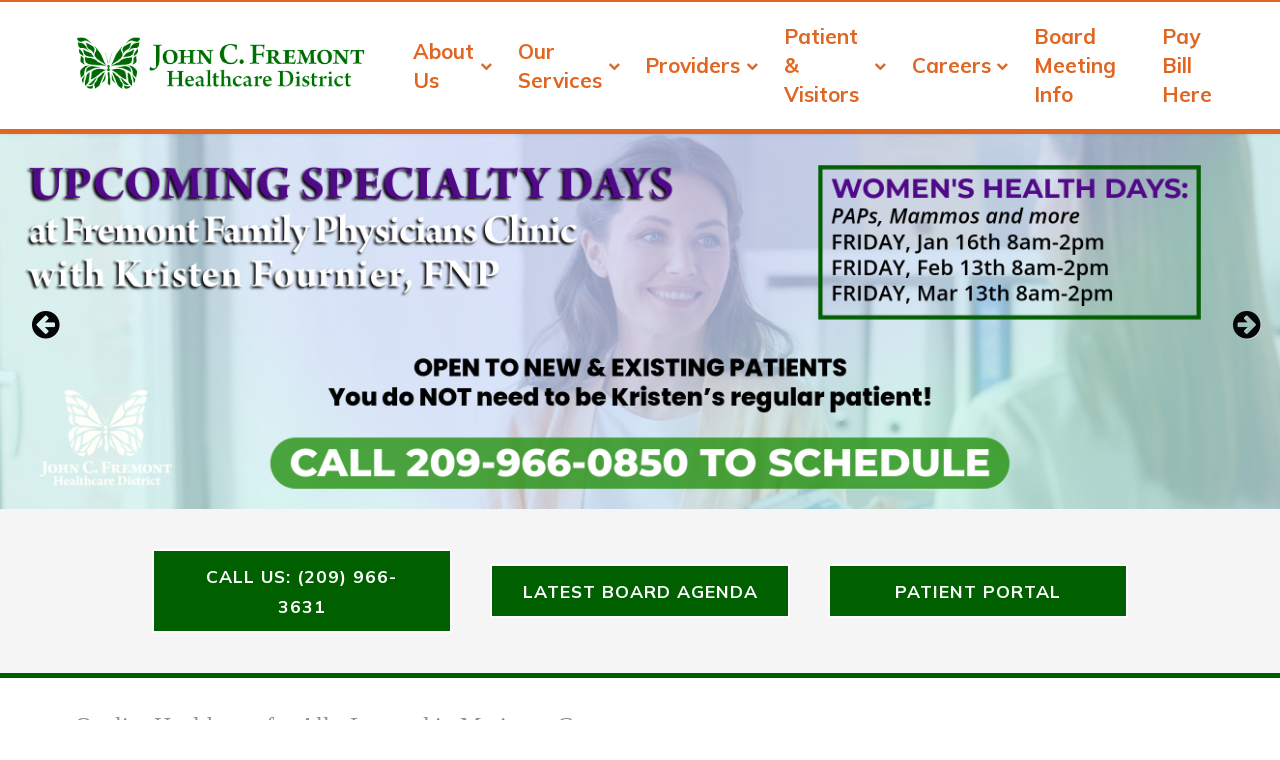

--- FILE ---
content_type: text/html; charset=utf-8
request_url: https://www.jcf-hospital.com/
body_size: 111494
content:
<!doctype html>
<html class="no-js has-main-slideshow home-page no-top-bar-important-info  not-mobile not-using-ie" lang="en-US" prefix="og: http://ogp.me/ns# fb: http://ogp.me/ns/fb# og: http://ogp.me/ns#" data-dir-name="/" data-base-name="index.php" data-main-navigation-container-has-logo="true" data-is-mobile="false" data-using-ie="false" data-ie-version="">
<head>
    <meta charset="UTF-8">
    
    <meta name="viewport" content="width=device-width, initial-scale=1">
    <meta name="msvalidate.01" content="88BC4A6D57AB125755287DB27823BEA1" />
    <meta name="google-site-verification" content="6KnkYl-H-hodM6OEs2ckD-ChFKmSHUBu_s4I8TXV38k" />
    <title>John C. Fremont Healthcare District</title>
  
    <link rel="preconnect" href="https://fonts.googleapis.com" crossorigin>
    <link rel="dns-prefetch" href="https://fonts.googleapis.com" crossorigin>
  
    

    <!-- Begin Meta Tags -->
    <meta name="keywords" content="&quot;urgent care near me&quot;
&quot;er near me&quot;
&quot;imaging near me&quot;
&quot;mammogram mariposa county&quot;
&quot;rehab after hospital&quot;
&quot;mariposa county health&quot;">
    <meta name="description" content="John C. Fremont Healthcare District provides immediate medical services with our 24-Hour Emergency Department for Mariposa County and surrounding areas. In addition, we provide top of the line Imaging services, Lab, Post-Acute Rehab, Home Health, Hospice, Family and Specialty clinics.">
    <!-- End Meta Tags -->


    
    <!-- Begin Twitter Info -->
    <meta name="twitter:card" content="summary_large_image">
    <meta name="twitter:title" content="John C. Fremont Healthcare District">
    <meta name="twitter:description" content="John C. Fremont Healthcare District provides immediate medical services with our 24-Hour Emergency Department for Mariposa County and surrounding areas. In addition, we provide top of the line Imaging services, Lab, Post-Acute Rehab, Home Health, Hospice, Family and Specialty clinics.">
    <meta name="twitter:image" content="https://pictures.fasthealth.com/pictures/297327.png?last_modified=1710422917">
    <!-- End Twitter Info -->

    <!-- Begin Open Graph Info -->
    <meta property="og:locale" content="en_US">
    <meta property="og:site_name" content="John C. Fremont Healthcare District">
    <meta property="og:url" content="https://www.jcf-hospital.com/">
    <meta property="og:type" content="website">
    <meta property="og:title" content="John C. Fremont Healthcare District">
    <meta property="og:description" content="John C. Fremont Healthcare District provides immediate medical services with our 24-Hour Emergency Department for Mariposa County and surrounding areas. In addition, we provide top of the line Imaging services, Lab, Post-Acute Rehab, Home Health, Hospice, Family and Specialty clinics.">
    <meta property="og:image" content="https://pictures.fasthealth.com/pictures/297327.png?last_modified=1710422917">
    <meta property="og:image:url" content="https://pictures.fasthealth.com/pictures/297327.png?last_modified=1710422917">
    <meta property="og:image:secure_url" content="https://pictures.fasthealth.com/pictures/297327.png?last_modified=1710422917">
    <meta property="og:image:width" content="411">
    <meta property="og:image:height" content="81">
    <!-- End Open Graph Info -->

    <script type="application/ld+json">{"@context":"https://schema.org/","@id":"https://www.jcf-hospital.com/#Organization","@type":"Organization","name":"John C. Fremont Healthcare District","url":"https://www.jcf-hospital.com/","logo":"https://www.jcf-hospital.com/docs/logo-for-John-C-Fremont-Healthcare-District.png","description":"Welcome to John C. Fremont Healthcare District helping our community generation after generation reach better health through the years.  We want to be the organization of choice for community health care.","email":"jcfadm@jcf-hospital.com","telephone":"209-966-3631","faxNumber":"209-846-2043","address":{"@type":"PostalAddress","streetAddress":"5189 Hospital Road","addressLocality":"Mariposa","addressRegion":"California","postalCode":"95338","addressCountry":"United States of America"},"geo":{"@type":"GeoCoordinates","latitude":"37.500171","longitude":"-119.97736"},"hasMap":"https://www.google.com/maps?ll=37.500171,-119.97736&z=16&t=m&hl=en-US&gl=US&mapclient=embed&cid=15972978935538079168"}</script>
  
    <link href="/common_js/font-awesome-4.7.0/css/font-awesome.min.css" rel="preload" as="style" onload="this.onload=null;this.rel='stylesheet'">
    <noscript><link href="/common_js/font-awesome-4.7.0/css/font-awesome.min.css" rel="stylesheet"></noscript>
  
    <link href="/common_js/flexslider/flexslider.css.php" rel="preload" as="style" onload="this.onload=null;this.rel='stylesheet'">
    <noscript><link href="/common_js/flexslider/flexslider.css.php" rel="stylesheet"></noscript>
  
    <link href="https://fonts.googleapis.com/css2?family=Mulish:ital,wght@0,400;0,700;1,400;1,700&family=Shadows+Into+Light&display=swap" rel="preload" as="style" onload="this.onload=null;this.rel='stylesheet'">
    <noscript><link href="https://fonts.googleapis.com/css2?family=Mulish:ital,wght@0,400;0,700;1,400;1,700&family=Shadows+Into+Light&display=swap" rel="stylesheet"></noscript>  

	<link rel='stylesheet' type='text/css' href='/common_js/common_css.php?c=3419&amp;last_modified=1730491623'>
    <link rel='stylesheet' type='text/css' href='/style.php'> 
    <!--@@content_page_footer_css@@-->
  
    <!--[if lt IE 9]><script src="/common_js/jquery-1.12.4.min.js" defer></script><![endif]-->
    <!--[if gte IE 9]>--><script src="/common_js/jquery-3.7.0.min.js" defer></script><!--<![endif]-->

    <script src="/common_js/flexslider/jquery.flexslider-min.js" defer></script>
    <script src="/js/startup.js?script_version=1746719757" defer></script>
    <script src="/common_js/accordion.js" defer></script>
    <link rel="icon" type="image/x-icon" href="/images/favicon.ico">

    <link rel="canonical" href="https://www.jcf-hospital.com/">
</head>
<body class="has-main-slideshow home-page no-top-bar-important-info  not-mobile not-using-ie" data-dir-name="/" data-base-name="index.php" data-main-navigation-container-has-logo="true" data-is-mobile="false" data-using-ie="false" data-ie-version="">

<a href="#main_content_area" class="screen-reader-text" tabindex="0" id="FH-The-Skip-Link">skip navigation</a>

<!-- Global site tag (gtag.js) - Google Analytics -->
<script async src="https://www.googletagmanager.com/gtag/js?id=G-5MS3N9WQZT"></script>
<script>
  window.dataLayer = window.dataLayer || [];
  function gtag(){dataLayer.push(arguments);}
  gtag('js', new Date());

  gtag('config', 'G-5MS3N9WQZT');
</script>

<div class="fh-header-item fh-header-item-translate"><div id="google_translate_element" data-uw-ignore-translate="true" class="notranslate" lang="en-US"></div></div>

<!--@@important_alert_bar@@--><!--@@important_information_bar@@-->

   <!--@@top_bar_container@@-->

   <div class="mobile-header-wrappings">
    <header>
        <!--@@top_bar@@-->   
        <div class="header">
        	<div class="header-logo"><a href='/' target='_top'><img decoding='async'  fetchpriority="high" width='411' height='81' data-banner-id='297327' src='https://pictures.fasthealth.com/pictures/297327.png?last_modified=1710422917' alt='John C. Fremont Healthcare District Logo' class='banner-image'></a></div>
        </div><!-- end .header -->    
    </header>
   </div><!-- end .mobile-header-wrappings -->

	<div class="mobile-menu-bar">
      <span class="mobile-menu-image-wrapper" title="Show Navigation Menu"><i class="fa fa-bars fa-fw"></i></span>
      <span class="mobile-search-image-wrapper" title="Show Search"><i class="fa fa-search fa-fw"></i></span>
	</div>

	<div class="mobile-search-wrappings"><div class="mobile-search-wrapper" id="mobile-search-wrapper">
      <form method="GET" action="/search/google_search.php#main_content_area" role="search">
        <span class="search-wrapper"><span class="search-field"><input type="text" 
        name="q" size="16" aria-label="Search Website"></span><span class="search-button"><button
        type="submit" name="sa">Search</button></span></span>
        <input type="hidden" name="cx" value="6e83aa8794bda93db">
      </form>      
      </div>
	</div>
<!--<div class="alert-content">
    <a href="/getpage.php?name=COVID-19_Information">Get the latest information on the Coronavirus (COVID-19) Here</a>
  </div>-->
    <nav class="main-navigation-container">
      <div class='navigation-logo-wrapper'><a href='/' target='_top'><img decoding='async'  fetchpriority="high" width='411' height='81' data-banner-id='297327' src='https://pictures.fasthealth.com/pictures/297327.png?last_modified=1710422917' alt='John C. Fremont Healthcare District Logo' class='banner-image'></a></div>
      <div class="main-navigation-container-inner-wrap">
      	<span class="mobile-close-menu"><i class="fa fa-times-circle fa-fw"></i></span>
        <div class="main-navigation">
        	<ul data-tabindex="0" data-menu-group="1" data-subid="0" data-count="7" data-count-gt="(0)(1)(2)(3)(4)(5)(6)" data-count-evenly-divisible-by-true="(7)" data-count-evenly-divisible-by-false="(2)(3)(4)(5)(6)(8)(9)(10)(11)(12)" data-sub="" data-sub-lowercase="" data-sub-lowercase-ascii-alphanumeric="" class="navigation-menu"><li data-tabindex="-1" data-subid="0" data-subid-gt0="false" data-subid-gt1="false" data-sub="About Us" data-menu-group="1" data-sub-lowercase="about us" data-sub-lowercase-ascii-alphanumeric="aboutus" data-pos="1" data-menu-id="99487"  data-count-gt="(0)(1)(2)(3)(4)(5)(6)(7)(8)(9)(10)(11)(12)(13)(14)(15)(16)" data-count="17" data-num-items="17"  data-count-parity="odd" data-is-label="false" class="not-label has-link submenu-top-item has-subnav no-image no-img"><span class="menu-link-text"><a href="/getpage.php?name=About_Us&amp;sub=About%20Us" data-tabindex="0" data-menu-group="1" data-menu-id="99487" data-is-label="false" class="main-menu-link not-label has-subnav">About Us</a></span><ul data-main-menu-id="99487" data-menu-group="1" data-subid="1" data-count="17" data-count-gt="(0)(1)(2)(3)(4)(5)(6)(7)(8)(9)(10)(11)(12)(13)(14)(15)(16)" data-count-evenly-divisible-by-true="" data-count-evenly-divisible-by-false="(2)(3)(4)(5)(6)(7)(8)(9)(10)(11)(12)" data-sub="About Us" data-sub-lowercase="about us" data-sub-lowercase-ascii-alphanumeric="aboutus" class="sub-navigation-menu subnav-about-us"><li data-tabindex="-1" data-subid="1" data-subid-gt0="true" data-subid-gt1="false" data-sub="About Us" data-menu-group="1" data-sub-lowercase="about us" data-sub-lowercase-ascii-alphanumeric="aboutus" data-pos="1" data-menu-id="103349"  data-count-parity="even" data-is-label="false" class="not-label has-link submenu-item no-subnav no-image no-img"><a href="/getpage.php?name=About_Us&amp;sub=About%20Us" data-tabindex="0" data-menu-group="1" data-menu-id="103349" data-is-label="false" class="sub-menu-link not-label no-subnav">About John C. Fremont Healthcare District</a></li><li data-tabindex="-1" data-subid="1" data-subid-gt0="true" data-subid-gt1="false" data-sub="About Us" data-menu-group="1" data-sub-lowercase="about us" data-sub-lowercase-ascii-alphanumeric="aboutus" data-pos="2" data-menu-id="99513"  data-count-parity="even" data-is-label="false" class="not-label has-link submenu-item no-subnav no-image no-img"><a href="/getpage.php?name=Board_of_Directors&amp;sub=About%20Us" data-tabindex="0" data-menu-group="1" data-menu-id="99513" data-is-label="false" class="sub-menu-link not-label no-subnav">Board of Directors</a></li><li data-tabindex="-1" data-subid="1" data-subid-gt0="true" data-subid-gt1="false" data-sub="About Us" data-menu-group="1" data-sub-lowercase="about us" data-sub-lowercase-ascii-alphanumeric="aboutus" data-pos="3" data-menu-id="99535"  data-count-parity="even" data-is-label="false" class="not-label has-link submenu-item no-subnav no-image no-img"><a href="/getpage.php?name=board_docs&amp;sub=About%20Us" data-tabindex="0" data-menu-group="1" data-menu-id="99535" data-is-label="false" class="sub-menu-link not-label no-subnav">Board Meeting Information</a></li><li data-tabindex="-1" data-subid="1" data-subid-gt0="true" data-subid-gt1="false" data-sub="About Us" data-menu-group="1" data-sub-lowercase="about us" data-sub-lowercase-ascii-alphanumeric="aboutus" data-pos="4" data-menu-id="99573"  data-count-parity="even" data-is-label="false" class="not-label has-link submenu-item no-subnav no-image no-img"><a href="/getpage.php?name=contact&amp;sub=About%20Us" data-tabindex="0" data-menu-group="1" data-menu-id="99573" data-is-label="false" class="sub-menu-link not-label no-subnav">Contact</a></li><li data-tabindex="-1" data-subid="1" data-subid-gt0="true" data-subid-gt1="false" data-sub="About Us" data-menu-group="1" data-sub-lowercase="about us" data-sub-lowercase-ascii-alphanumeric="aboutus" data-pos="5" data-menu-id="99569"  data-count-parity="even" data-is-label="false" class="not-label has-link submenu-item no-subnav no-image no-img"><a href="https://john-c-fremont-healthcare-district.systemcatalog.net/?sub=About%20Us" data-tabindex="0" data-menu-group="1" data-menu-id="99569" data-is-label="false" target="_blank" class="sub-menu-link not-label no-subnav">Enterprise System Catalog <span class="sr-only">(Link opens in a new window)</span></a></li><li data-tabindex="-1" data-subid="1" data-subid-gt0="true" data-subid-gt1="false" data-sub="About Us" data-menu-group="1" data-sub-lowercase="about us" data-sub-lowercase-ascii-alphanumeric="aboutus" data-pos="6" data-menu-id="105603"  data-count-parity="even" data-is-label="false" class="not-label has-link submenu-item no-subnav no-image no-img"><a href="/getpage.php?name=Future_Hospital&amp;sub=About%20Us" data-tabindex="0" data-menu-group="1" data-menu-id="105603" data-is-label="false" class="sub-menu-link not-label no-subnav">Future Hospital</a></li><li data-tabindex="-1" data-subid="1" data-subid-gt0="true" data-subid-gt1="false" data-sub="About Us" data-menu-group="1" data-sub-lowercase="about us" data-sub-lowercase-ascii-alphanumeric="aboutus" data-pos="7" data-menu-id="99503"  data-count-parity="even" data-is-label="false" class="not-label has-link submenu-item no-subnav no-image no-img"><a href="/getpage.php?name=mission&amp;sub=About%20Us" data-tabindex="0" data-menu-group="1" data-menu-id="99503" data-is-label="false" class="sub-menu-link not-label no-subnav">Mission</a></li><li data-tabindex="-1" data-subid="1" data-subid-gt0="true" data-subid-gt1="false" data-sub="About Us" data-menu-group="1" data-sub-lowercase="about us" data-sub-lowercase-ascii-alphanumeric="aboutus" data-pos="8" data-menu-id="101571"  data-count-parity="even" data-is-label="false" class="not-label has-link submenu-item no-subnav no-image no-img"><a href="/getpage.php?name=community&amp;sub=About%20Us" data-tabindex="0" data-menu-group="1" data-menu-id="101571" data-is-label="false" class="sub-menu-link not-label no-subnav">Our Community</a></li><li data-tabindex="-1" data-subid="1" data-subid-gt0="true" data-subid-gt1="false" data-sub="About Us" data-menu-group="1" data-sub-lowercase="about us" data-sub-lowercase-ascii-alphanumeric="aboutus" data-pos="9" data-menu-id="103351"  data-count-parity="even" data-is-label="false" class="not-label has-link submenu-item no-subnav no-image no-img"><a href="/getpage.php?name=history&amp;sub=About%20Us" data-tabindex="0" data-menu-group="1" data-menu-id="103351" data-is-label="false" class="sub-menu-link not-label no-subnav">Our History</a></li><li data-tabindex="-1" data-subid="1" data-subid-gt0="true" data-subid-gt1="false" data-sub="About Us" data-menu-group="1" data-sub-lowercase="about us" data-sub-lowercase-ascii-alphanumeric="aboutus" data-pos="10" data-menu-id="116832"  data-count-parity="even" data-is-label="false" class="not-label has-link submenu-item no-subnav no-image no-img"><a href="https://www.jcf-hospital.com/getpage.php?name=News&amp;sub=News%20%26%20Events" data-tabindex="0" data-menu-group="1" data-menu-id="116832" data-is-label="false" class="sub-menu-link not-label no-subnav">News</a></li><li data-tabindex="-1" data-subid="1" data-subid-gt0="true" data-subid-gt1="false" data-sub="About Us" data-menu-group="1" data-sub-lowercase="about us" data-sub-lowercase-ascii-alphanumeric="aboutus" data-pos="11" data-menu-id="116833"  data-count-parity="even" data-is-label="false" class="not-label has-link submenu-item no-subnav no-image no-img"><a href="https://www.jcf-hospital.com/getpage.php?name=Media&amp;sub=News%20%26%20Events" data-tabindex="0" data-menu-group="1" data-menu-id="116833" data-is-label="false" class="sub-menu-link not-label no-subnav">Media</a></li><li data-tabindex="-1" data-subid="1" data-subid-gt0="true" data-subid-gt1="false" data-sub="About Us" data-menu-group="1" data-sub-lowercase="about us" data-sub-lowercase-ascii-alphanumeric="aboutus" data-pos="12" data-menu-id="116834"  data-count-parity="even" data-is-label="false" class="not-label has-link submenu-item no-subnav no-image no-img"><a href="https://www.jcf-hospital.com/calendar/?category=0&amp;sub=News%20%26%20Events" data-tabindex="0" data-menu-group="1" data-menu-id="116834" data-is-label="false" class="sub-menu-link not-label no-subnav">Events</a></li><li data-tabindex="-1" data-subid="1" data-subid-gt0="true" data-subid-gt1="false" data-sub="About Us" data-menu-group="1" data-sub-lowercase="about us" data-sub-lowercase-ascii-alphanumeric="aboutus" data-pos="13" data-menu-id="99563"  data-count-parity="even" data-is-label="false" class="not-label has-link submenu-item no-subnav no-image no-img"><a href="/getpage.php?name=Public_Official_Compensation_Posting&amp;sub=About%20Us" data-tabindex="0" data-menu-group="1" data-menu-id="99563" data-is-label="false" class="sub-menu-link not-label no-subnav">Public Compensation & Financial Reports</a></li><li data-tabindex="-1" data-subid="1" data-subid-gt0="true" data-subid-gt1="false" data-sub="About Us" data-menu-group="1" data-sub-lowercase="about us" data-sub-lowercase-ascii-alphanumeric="aboutus" data-pos="14" data-menu-id="99553"  data-count-parity="even" data-is-label="false" class="not-label has-link submenu-item no-subnav no-image no-img"><a href="/getpage.php?name=public_documents&amp;sub=About%20Us" data-tabindex="0" data-menu-group="1" data-menu-id="99553" data-is-label="false" class="sub-menu-link not-label no-subnav">Public Documents</a></li><li data-tabindex="-1" data-subid="1" data-subid-gt0="true" data-subid-gt1="false" data-sub="About Us" data-menu-group="1" data-sub-lowercase="about us" data-sub-lowercase-ascii-alphanumeric="aboutus" data-pos="15" data-menu-id="99527"  data-count-parity="even" data-is-label="false" class="not-label has-link submenu-item no-subnav no-image no-img"><a href="/getpage.php?name=Senior_Team&amp;sub=About%20Us" data-tabindex="0" data-menu-group="1" data-menu-id="99527" data-is-label="false" class="sub-menu-link not-label no-subnav">Senior Team</a></li><li data-tabindex="-1" data-subid="1" data-subid-gt0="true" data-subid-gt1="false" data-sub="About Us" data-menu-group="1" data-sub-lowercase="about us" data-sub-lowercase-ascii-alphanumeric="aboutus" data-pos="16" data-menu-id="99559"  data-count-parity="even" data-is-label="false" class="not-label has-link submenu-item no-subnav no-image no-img"><a href="/getpage.php?name=CAH&amp;sub=About%20Us" data-tabindex="0" data-menu-group="1" data-menu-id="99559" data-is-label="false" class="sub-menu-link not-label no-subnav">We Are a Critical Access Hospital</a></li><li data-tabindex="-1" data-subid="1" data-subid-gt0="true" data-subid-gt1="false" data-sub="About Us" data-menu-group="1" data-sub-lowercase="about us" data-sub-lowercase-ascii-alphanumeric="aboutus" data-pos="17" data-menu-id="99543"  data-count-parity="even" data-is-label="false" class="not-label has-link submenu-item no-subnav no-image no-img"><a href="/getpage.php?name=ACHD&amp;sub=About%20Us" data-tabindex="0" data-menu-group="1" data-menu-id="99543" data-is-label="false" class="sub-menu-link not-label no-subnav">What is a Healthcare District?</a></li></ul></li><li data-tabindex="-1" data-subid="0" data-subid-gt0="false" data-subid-gt1="false" data-sub="Our Services" data-menu-group="1" data-sub-lowercase="our services" data-sub-lowercase-ascii-alphanumeric="ourservices" data-pos="2" data-menu-id="99489"  data-count-gt="(0)(1)(2)(3)(4)(5)(6)(7)(8)(9)(10)(11)(12)(13)(14)(15)(16)" data-count="17" data-num-items="17"  data-count-parity="odd" data-is-label="false" class="not-label has-link submenu-top-item has-subnav no-image no-img"><span class="menu-link-text"><a href="/getpage.php?name=services&amp;sub=Our%20Services" data-tabindex="0" data-menu-group="1" data-menu-id="99489" data-is-label="false" class="main-menu-link not-label has-subnav">Our Services</a></span><ul data-main-menu-id="99489" data-menu-group="1" data-subid="1" data-count="17" data-count-gt="(0)(1)(2)(3)(4)(5)(6)(7)(8)(9)(10)(11)(12)(13)(14)(15)(16)" data-count-evenly-divisible-by-true="" data-count-evenly-divisible-by-false="(2)(3)(4)(5)(6)(7)(8)(9)(10)(11)(12)" data-sub="Our Services" data-sub-lowercase="our services" data-sub-lowercase-ascii-alphanumeric="ourservices" class="sub-navigation-menu subnav-our-services"><li data-tabindex="-1" data-subid="1" data-subid-gt0="true" data-subid-gt1="false" data-sub="Our Services" data-menu-group="1" data-sub-lowercase="our services" data-sub-lowercase-ascii-alphanumeric="ourservices" data-pos="1" data-menu-id="112251"  data-count-parity="even" data-is-label="false" class="not-label has-link submenu-item no-subnav no-image no-img"><a href="/getpage.php?name=Cardiopulmonary&amp;sub=Our%20Services" data-tabindex="0" data-menu-group="1" data-menu-id="112251" data-is-label="false" class="sub-menu-link not-label no-subnav">Cardiopulmonary</a></li><li data-tabindex="-1" data-subid="1" data-subid-gt0="true" data-subid-gt1="false" data-sub="Our Services" data-menu-group="1" data-sub-lowercase="our services" data-sub-lowercase-ascii-alphanumeric="ourservices" data-pos="2" data-menu-id="99591"  data-count-parity="even" data-is-label="false" class="not-label has-link submenu-item no-subnav no-image no-img"><a href="/getpage.php?name=CPRandFirstAid&amp;sub=Our%20Services" data-tabindex="0" data-menu-group="1" data-menu-id="99591" data-is-label="false" class="sub-menu-link not-label no-subnav">CPR and First Aid Training</a></li><li data-tabindex="-1" data-subid="1" data-subid-gt0="true" data-subid-gt1="false" data-sub="Our Services" data-menu-group="1" data-sub-lowercase="our services" data-sub-lowercase-ascii-alphanumeric="ourservices" data-pos="3" data-menu-id="99517"  data-count-parity="even" data-is-label="false" class="not-label has-link submenu-item no-subnav no-image no-img"><a href="/getpage.php?name=Emergency_Services&amp;sub=Our%20Services" data-tabindex="0" data-menu-group="1" data-menu-id="99517" data-is-label="false" class="sub-menu-link not-label no-subnav">Emergency Services</a></li><li data-tabindex="-1" data-subid="1" data-subid-gt0="true" data-subid-gt1="false" data-sub="Our Services" data-menu-group="1" data-sub-lowercase="our services" data-sub-lowercase-ascii-alphanumeric="ourservices" data-pos="4" data-menu-id="99525"  data-count-parity="even" data-is-label="false" class="not-label has-link submenu-item no-subnav no-image no-img"><a href="/getpage.php?name=Fremont_Family_Physicians&amp;sub=Our%20Services" data-tabindex="0" data-menu-group="1" data-menu-id="99525" data-is-label="false" class="sub-menu-link not-label no-subnav">Fremont Family Physicians</a></li><li data-tabindex="-1" data-subid="1" data-subid-gt0="true" data-subid-gt1="false" data-sub="Our Services" data-menu-group="1" data-sub-lowercase="our services" data-sub-lowercase-ascii-alphanumeric="ourservices" data-pos="5" data-menu-id="99533"  data-count-parity="even" data-is-label="false" class="not-label has-link submenu-item no-subnav no-image no-img"><a href="/getpage.php?name=Fremont_Specialty_Physicians&amp;sub=Our%20Services" data-tabindex="0" data-menu-group="1" data-menu-id="99533" data-is-label="false" class="sub-menu-link not-label no-subnav">Fremont Specialty Physicians</a></li><li data-tabindex="-1" data-subid="1" data-subid-gt0="true" data-subid-gt1="false" data-sub="Our Services" data-menu-group="1" data-sub-lowercase="our services" data-sub-lowercase-ascii-alphanumeric="ourservices" data-pos="6" data-menu-id="99557"  data-count-parity="even" data-is-label="false" class="not-label has-link submenu-item no-subnav no-image no-img"><a href="/getpage.php?name=Imaging_Services&amp;sub=Our%20Services" data-tabindex="0" data-menu-group="1" data-menu-id="99557" data-is-label="false" class="sub-menu-link not-label no-subnav">Imaging Services</a></li><li data-tabindex="-1" data-subid="1" data-subid-gt0="true" data-subid-gt1="false" data-sub="Our Services" data-menu-group="1" data-sub-lowercase="our services" data-sub-lowercase-ascii-alphanumeric="ourservices" data-pos="7" data-menu-id="99561"  data-count-parity="even" data-is-label="false" class="not-label has-link submenu-item no-subnav no-image no-img"><a href="/getpage.php?name=Laboratory_Services&amp;sub=Our%20Services" data-tabindex="0" data-menu-group="1" data-menu-id="99561" data-is-label="false" class="sub-menu-link not-label no-subnav">Laboratory Services</a></li><li data-tabindex="-1" data-subid="1" data-subid-gt0="true" data-subid-gt1="false" data-sub="Our Services" data-menu-group="1" data-sub-lowercase="our services" data-sub-lowercase-ascii-alphanumeric="ourservices" data-pos="8" data-menu-id="99567"  data-count-parity="even" data-is-label="false" class="not-label has-link submenu-item no-subnav no-image no-img"><a href="/getpage.php?name=longterm&amp;sub=Our%20Services" data-tabindex="0" data-menu-group="1" data-menu-id="99567" data-is-label="false" class="sub-menu-link not-label no-subnav">Long Term Care</a></li><li data-tabindex="-1" data-subid="1" data-subid-gt0="true" data-subid-gt1="false" data-sub="Our Services" data-menu-group="1" data-sub-lowercase="our services" data-sub-lowercase-ascii-alphanumeric="ourservices" data-pos="9" data-menu-id="99575"  data-count-parity="even" data-is-label="false" class="not-label has-link submenu-item no-subnav no-image no-img"><a href="/getpage.php?name=Medical_Records&amp;sub=Our%20Services" data-tabindex="0" data-menu-group="1" data-menu-id="99575" data-is-label="false" class="sub-menu-link not-label no-subnav">Medical Records</a></li><li data-tabindex="-1" data-subid="1" data-subid-gt0="true" data-subid-gt1="false" data-sub="Our Services" data-menu-group="1" data-sub-lowercase="our services" data-sub-lowercase-ascii-alphanumeric="ourservices" data-pos="10" data-menu-id="99577"  data-count-parity="even" data-is-label="false" class="not-label has-link submenu-item no-subnav no-image no-img"><a href="/getpage.php?name=MedicalSurgical_Unit&amp;sub=Our%20Services" data-tabindex="0" data-menu-group="1" data-menu-id="99577" data-is-label="false" class="sub-menu-link not-label no-subnav">Medical / Surgical Unit</a></li><li data-tabindex="-1" data-subid="1" data-subid-gt0="true" data-subid-gt1="false" data-sub="Our Services" data-menu-group="1" data-sub-lowercase="our services" data-sub-lowercase-ascii-alphanumeric="ourservices" data-pos="11" data-menu-id="99579"  data-count-parity="even" data-is-label="false" class="not-label has-link submenu-item no-subnav no-image no-img"><a href="/getpage.php?name=ns_clinic&amp;sub=Our%20Services" data-tabindex="0" data-menu-group="1" data-menu-id="99579" data-is-label="false" class="sub-menu-link not-label no-subnav">Northside Clinic</a></li><li data-tabindex="-1" data-subid="1" data-subid-gt0="true" data-subid-gt1="false" data-sub="Our Services" data-menu-group="1" data-sub-lowercase="our services" data-sub-lowercase-ascii-alphanumeric="ourservices" data-pos="12" data-menu-id="99581"  data-count-parity="even" data-is-label="false" class="not-label has-link submenu-item no-subnav no-image no-img"><a href="/getpage.php?name=Outpatient_Services&amp;sub=Our%20Services" data-tabindex="0" data-menu-group="1" data-menu-id="99581" data-is-label="false" class="sub-menu-link not-label no-subnav">Outpatient Services</a></li><li data-tabindex="-1" data-subid="1" data-subid-gt0="true" data-subid-gt1="false" data-sub="Our Services" data-menu-group="1" data-sub-lowercase="our services" data-sub-lowercase-ascii-alphanumeric="ourservices" data-pos="13" data-menu-id="113801"  data-count-parity="even" data-is-label="false" class="not-label has-link submenu-item no-subnav no-image no-img"><a href="/getpage.php?name=Bridge_To_Wellness&amp;sub=Our%20Services" data-tabindex="0" data-menu-group="1" data-menu-id="113801" data-is-label="false" class="sub-menu-link not-label no-subnav">Bridge To Wellness Program</a></li><li data-tabindex="-1" data-subid="1" data-subid-gt0="true" data-subid-gt1="false" data-sub="Our Services" data-menu-group="1" data-sub-lowercase="our services" data-sub-lowercase-ascii-alphanumeric="ourservices" data-pos="14" data-menu-id="99585"  data-count-parity="even" data-is-label="false" class="not-label has-link submenu-item no-subnav no-image no-img"><a href="/getpage.php?name=Ryan_White&amp;sub=Our%20Services" data-tabindex="0" data-menu-group="1" data-menu-id="99585" data-is-label="false" class="sub-menu-link not-label no-subnav">Ryan White Program</a></li><li data-tabindex="-1" data-subid="1" data-subid-gt0="true" data-subid-gt1="false" data-sub="Our Services" data-menu-group="1" data-sub-lowercase="our services" data-sub-lowercase-ascii-alphanumeric="ourservices" data-pos="15" data-menu-id="99587"  data-count-parity="even" data-is-label="false" class="not-label has-link submenu-item no-subnav no-image no-img"><a href="/getpage.php?name=Social_Services&amp;sub=Our%20Services" data-tabindex="0" data-menu-group="1" data-menu-id="99587" data-is-label="false" class="sub-menu-link not-label no-subnav">Social Services</a></li><li data-tabindex="-1" data-subid="1" data-subid-gt0="true" data-subid-gt1="false" data-sub="Our Services" data-menu-group="1" data-sub-lowercase="our services" data-sub-lowercase-ascii-alphanumeric="ourservices" data-pos="16" data-menu-id="99593"  data-count-parity="even" data-is-label="false" class="not-label has-link submenu-item no-subnav no-image no-img"><a href="/getpage.php?name=Telehealth&amp;sub=Our%20Services" data-tabindex="0" data-menu-group="1" data-menu-id="99593" data-is-label="false" class="sub-menu-link not-label no-subnav">Telehealth</a></li><li data-tabindex="-1" data-subid="1" data-subid-gt0="true" data-subid-gt1="false" data-sub="Our Services" data-menu-group="1" data-sub-lowercase="our services" data-sub-lowercase-ascii-alphanumeric="ourservices" data-pos="17" data-menu-id="113731"  data-count-parity="even" data-is-label="false" class="not-label has-link submenu-item no-subnav no-image no-img"><a href="/getpage.php?name=support&amp;sub=Our%20Services" data-tabindex="0" data-menu-group="1" data-menu-id="113731" data-is-label="false" class="sub-menu-link not-label no-subnav">Support Groups</a></li></ul></li><li data-tabindex="-1" data-subid="0" data-subid-gt0="false" data-subid-gt1="false" data-sub="Providers" data-menu-group="1" data-sub-lowercase="providers" data-sub-lowercase-ascii-alphanumeric="providers" data-pos="3" data-menu-id="99491"  data-count-gt="(0)(1)(2)" data-count="3" data-num-items="3"  data-count-parity="odd" data-is-label="false" class="not-label has-link submenu-top-item has-subnav no-image no-img"><span class="menu-link-text"><a href="/staff/?sub=Providers" data-tabindex="0" data-menu-group="1" data-menu-id="99491" data-is-label="false" class="main-menu-link not-label has-subnav">Providers</a></span><ul data-main-menu-id="99491" data-menu-group="1" data-subid="1" data-count="3" data-count-gt="(0)(1)(2)" data-count-evenly-divisible-by-true="(3)" data-count-evenly-divisible-by-false="(2)(4)(5)(6)(7)(8)(9)(10)(11)(12)" data-sub="Providers" data-sub-lowercase="providers" data-sub-lowercase-ascii-alphanumeric="providers" class="sub-navigation-menu subnav-providers"><li data-tabindex="-1" data-subid="1" data-subid-gt0="true" data-subid-gt1="false" data-sub="Providers" data-menu-group="1" data-sub-lowercase="providers" data-sub-lowercase-ascii-alphanumeric="providers" data-pos="1" data-menu-id="99501"  data-count-parity="even" data-is-label="false" class="not-label has-link submenu-item no-subnav no-image no-img"><a href="/staff/?sub=Physicians" data-tabindex="0" data-menu-group="1" data-menu-id="99501" data-is-label="false" class="sub-menu-link not-label no-subnav">Provider Info</a></li><li data-tabindex="-1" data-subid="1" data-subid-gt0="true" data-subid-gt1="false" data-sub="Providers" data-menu-group="1" data-sub-lowercase="providers" data-sub-lowercase-ascii-alphanumeric="providers" data-pos="2" data-menu-id="99515"  data-count-parity="even" data-is-label="false" class="not-label has-link submenu-item no-subnav no-image no-img"><a href="/getpage.php?name=cvsubmission&amp;sub=Providers" data-tabindex="0" data-menu-group="1" data-menu-id="99515" data-is-label="false" class="sub-menu-link not-label no-subnav">Provider Recruitment</a></li><li data-tabindex="-1" data-subid="1" data-subid-gt0="true" data-subid-gt1="false" data-sub="Providers" data-menu-group="1" data-sub-lowercase="providers" data-sub-lowercase-ascii-alphanumeric="providers" data-pos="3" data-menu-id="99537"  data-count-parity="even" data-is-label="false" class="not-label has-link submenu-item no-subnav no-image no-img"><a href="/getpage.php?name=ns_clinic&amp;sub=Providers" data-tabindex="0" data-menu-group="1" data-menu-id="99537" data-is-label="false" class="sub-menu-link not-label no-subnav">Northern Mariposa County</a></li></ul></li><li data-tabindex="-1" data-subid="0" data-subid-gt0="false" data-subid-gt1="false" data-sub="Patient &amp; Visitors" data-menu-group="1" data-sub-lowercase="patient &amp; visitors" data-sub-lowercase-ascii-alphanumeric="patientvisitors" data-pos="4" data-menu-id="99493"  data-count-gt="(0)(1)(2)(3)(4)(5)(6)(7)(8)(9)(10)(11)(12)" data-count="13" data-num-items="13"  data-count-parity="odd" data-is-label="false" class="not-label has-link submenu-top-item has-subnav no-image no-img"><span class="menu-link-text"><a href="/getpage.php?name=facilities&amp;sub=Patient%20%26%20Visitors" data-tabindex="0" data-menu-group="1" data-menu-id="99493" data-is-label="false" class="main-menu-link not-label has-subnav">Patient & Visitors</a></span><ul data-main-menu-id="99493" data-menu-group="1" data-subid="1" data-count="13" data-count-gt="(0)(1)(2)(3)(4)(5)(6)(7)(8)(9)(10)(11)(12)" data-count-evenly-divisible-by-true="" data-count-evenly-divisible-by-false="(2)(3)(4)(5)(6)(7)(8)(9)(10)(11)(12)" data-sub="Patient &amp; Visitors" data-sub-lowercase="patient &amp; visitors" data-sub-lowercase-ascii-alphanumeric="patientvisitors" class="sub-navigation-menu subnav-patient-visitors"><li data-tabindex="-1" data-subid="1" data-subid-gt0="true" data-subid-gt1="false" data-sub="Patient &amp; Visitors" data-menu-group="1" data-sub-lowercase="patient &amp; visitors" data-sub-lowercase-ascii-alphanumeric="patientvisitors" data-pos="1" data-menu-id="99531"  data-count-parity="even" data-is-label="false" class="not-label has-link submenu-item no-subnav no-image no-img"><a href="/getpage.php?name=Blood_Drive&amp;sub=Patient%20%26%20Visitors" data-tabindex="0" data-menu-group="1" data-menu-id="99531" data-is-label="false" class="sub-menu-link not-label no-subnav">Blood Drive</a></li><li data-tabindex="-1" data-subid="1" data-subid-gt0="true" data-subid-gt1="false" data-sub="Patient &amp; Visitors" data-menu-group="1" data-sub-lowercase="patient &amp; visitors" data-sub-lowercase-ascii-alphanumeric="patientvisitors" data-pos="2" data-menu-id="99541"  data-count-parity="even" data-is-label="false" class="not-label has-link submenu-item no-subnav no-image no-img"><a href="/getpage.php?name=community&amp;sub=Patient%20%26%20Visitors" data-tabindex="0" data-menu-group="1" data-menu-id="99541" data-is-label="false" class="sub-menu-link not-label no-subnav">About Our Community</a></li><li data-tabindex="-1" data-subid="1" data-subid-gt0="true" data-subid-gt1="false" data-sub="Patient &amp; Visitors" data-menu-group="1" data-sub-lowercase="patient &amp; visitors" data-sub-lowercase-ascii-alphanumeric="patientvisitors" data-pos="3" data-menu-id="99555"  data-count-parity="even" data-is-label="false" class="not-label has-link submenu-item no-subnav no-image no-img"><a href="/getpage.php?name=contact&amp;sub=Patient%20%26%20Visitors" data-tabindex="0" data-menu-group="1" data-menu-id="99555" data-is-label="false" class="sub-menu-link not-label no-subnav">Contact Us</a></li><li data-tabindex="-1" data-subid="1" data-subid-gt0="true" data-subid-gt1="false" data-sub="Patient &amp; Visitors" data-menu-group="1" data-sub-lowercase="patient &amp; visitors" data-sub-lowercase-ascii-alphanumeric="patientvisitors" data-pos="4" data-menu-id="99549"  data-count-parity="even" data-is-label="false" class="not-label has-link submenu-item no-subnav no-image no-img"><a href="/getpage.php?name=boundaries&amp;sub=Patient%20%26%20Visitors" data-tabindex="0" data-menu-group="1" data-menu-id="99549" data-is-label="false" class="sub-menu-link not-label no-subnav">District Boundaries/Map of Mariposa County</a></li><li data-tabindex="-1" data-subid="1" data-subid-gt0="true" data-subid-gt1="false" data-sub="Patient &amp; Visitors" data-menu-group="1" data-sub-lowercase="patient &amp; visitors" data-sub-lowercase-ascii-alphanumeric="patientvisitors" data-pos="5" data-menu-id="107221"  data-count-parity="even" data-is-label="false" class="not-label has-link submenu-item no-subnav no-image no-img"><a href="/getpage.php?name=End-of-Life&amp;sub=Patient%20%26%20Visitors" data-tabindex="0" data-menu-group="1" data-menu-id="107221" data-is-label="false" class="sub-menu-link not-label no-subnav">End-of-Life</a></li><li data-tabindex="-1" data-subid="1" data-subid-gt0="true" data-subid-gt1="false" data-sub="Patient &amp; Visitors" data-menu-group="1" data-sub-lowercase="patient &amp; visitors" data-sub-lowercase-ascii-alphanumeric="patientvisitors" data-pos="6" data-menu-id="99505"  data-count-parity="even" data-is-label="false" class="not-label has-link submenu-item no-subnav no-image no-img"><a href="/getpage.php?name=authorization&amp;sub=Patient%20%26%20Visitors" data-tabindex="0" data-menu-group="1" data-menu-id="99505" data-is-label="false" class="sub-menu-link not-label no-subnav">Medical Information Authorization Form</a></li><li data-tabindex="-1" data-subid="1" data-subid-gt0="true" data-subid-gt1="false" data-sub="Patient &amp; Visitors" data-menu-group="1" data-sub-lowercase="patient &amp; visitors" data-sub-lowercase-ascii-alphanumeric="patientvisitors" data-pos="7" data-menu-id="99519"  data-count-parity="even" data-is-label="false" class="not-label has-link submenu-item no-subnav no-image no-img"><a href="/getpage.php?name=Patient_Financial_Services_Welcome&amp;sub=Patient%20%26%20Visitors" data-tabindex="0" data-menu-group="1" data-menu-id="99519" data-is-label="false" class="sub-menu-link not-label no-subnav">Patient Financial Services</a></li><li data-tabindex="-1" data-subid="1" data-subid-gt0="true" data-subid-gt1="false" data-sub="Patient &amp; Visitors" data-menu-group="1" data-sub-lowercase="patient &amp; visitors" data-sub-lowercase-ascii-alphanumeric="patientvisitors" data-pos="8" data-menu-id="101009"  data-count-parity="even" data-is-label="false" class="not-label has-link submenu-item no-subnav no-image no-img"><a href="/getpage.php?name=Patient_Feedback&amp;sub=Patient%20%26%20Visitor%20Info" data-tabindex="0" data-menu-group="1" data-menu-id="101009" data-is-label="false" class="sub-menu-link not-label no-subnav">Patient Feedback</a></li><li data-tabindex="-1" data-subid="1" data-subid-gt0="true" data-subid-gt1="false" data-sub="Patient &amp; Visitors" data-menu-group="1" data-sub-lowercase="patient &amp; visitors" data-sub-lowercase-ascii-alphanumeric="patientvisitors" data-pos="9" data-menu-id="100973"  data-count-parity="even" data-is-label="false" class="not-label has-link submenu-item no-subnav no-image no-img"><a href="/getpage.php?name=Patient_Portal&amp;sub=Patient%20%26%20Visitors" data-tabindex="0" data-menu-group="1" data-menu-id="100973" data-is-label="false" class="sub-menu-link not-label no-subnav">Patient Portal</a></li><li data-tabindex="-1" data-subid="1" data-subid-gt0="true" data-subid-gt1="false" data-sub="Patient &amp; Visitors" data-menu-group="1" data-sub-lowercase="patient &amp; visitors" data-sub-lowercase-ascii-alphanumeric="patientvisitors" data-pos="10" data-menu-id="113816"  data-count-parity="even" data-is-label="false" class="not-label has-link submenu-item no-subnav no-image no-img"><a href="/getpage.php?name=Patient_Rights&amp;sub=Patient%20%26%20Visitors" data-tabindex="0" data-menu-group="1" data-menu-id="113816" data-is-label="false" class="sub-menu-link not-label no-subnav">Patient Rights</a></li><li data-tabindex="-1" data-subid="1" data-subid-gt0="true" data-subid-gt1="false" data-sub="Patient &amp; Visitors" data-menu-group="1" data-sub-lowercase="patient &amp; visitors" data-sub-lowercase-ascii-alphanumeric="patientvisitors" data-pos="11" data-menu-id="112366"  data-count-parity="even" data-is-label="false" class="not-label has-link submenu-item no-subnav no-image no-img"><a href="https://ezcost.info/John-C-Fremont?sub=Patient%20%26%20Visitors" data-tabindex="0" data-menu-group="1" data-menu-id="112366" data-is-label="false" target="_blank" class="sub-menu-link not-label no-subnav">Price Transparency Services <span class="sr-only">(Link opens in a new window)</span></a></li><li data-tabindex="-1" data-subid="1" data-subid-gt0="true" data-subid-gt1="false" data-sub="Patient &amp; Visitors" data-menu-group="1" data-sub-lowercase="patient &amp; visitors" data-sub-lowercase-ascii-alphanumeric="patientvisitors" data-pos="12" data-menu-id="105579"  data-count-parity="even" data-is-label="false" class="not-label has-link submenu-item no-subnav no-image no-img"><a href="/testimonials/?sub=Patient%20%26%20Visitors" data-tabindex="0" data-menu-group="1" data-menu-id="105579" data-is-label="false" class="sub-menu-link not-label no-subnav">Testimonials</a></li><li data-tabindex="-1" data-subid="1" data-subid-gt0="true" data-subid-gt1="false" data-sub="Patient &amp; Visitors" data-menu-group="1" data-sub-lowercase="patient &amp; visitors" data-sub-lowercase-ascii-alphanumeric="patientvisitors" data-pos="13" data-menu-id="115837"  data-count-parity="even" data-is-label="false" class="not-label has-link submenu-item no-subnav no-image no-img"><a href="/getpage.php?name=New_Clinic_Patient_Form&amp;sub=Patient%20%26%20Visitors" data-tabindex="0" data-menu-group="1" data-menu-id="115837" data-is-label="false" class="sub-menu-link not-label no-subnav">New Patient Forms</a></li></ul></li><li data-tabindex="-1" data-subid="0" data-subid-gt0="false" data-subid-gt1="false" data-sub="Careers" data-menu-group="1" data-sub-lowercase="careers" data-sub-lowercase-ascii-alphanumeric="careers" data-pos="5" data-menu-id="99497"  data-count-gt="(0)(1)(2)(3)" data-count="4" data-num-items="4"  data-count-parity="even" data-is-label="false" class="not-label has-link submenu-top-item has-subnav no-image no-img"><span class="menu-link-text"><a href="/getpage.php?name=employment&amp;sub=Careers" data-tabindex="0" data-menu-group="1" data-menu-id="99497" data-is-label="false" class="main-menu-link not-label has-subnav">Careers</a></span><ul data-main-menu-id="99497" data-menu-group="1" data-subid="1" data-count="4" data-count-gt="(0)(1)(2)(3)" data-count-evenly-divisible-by-true="(2)(4)" data-count-evenly-divisible-by-false="(3)(5)(6)(7)(8)(9)(10)(11)(12)" data-sub="Careers" data-sub-lowercase="careers" data-sub-lowercase-ascii-alphanumeric="careers" class="sub-navigation-menu subnav-careers"><li data-tabindex="-1" data-subid="1" data-subid-gt0="true" data-subid-gt1="false" data-sub="Careers" data-menu-group="1" data-sub-lowercase="careers" data-sub-lowercase-ascii-alphanumeric="careers" data-pos="1" data-menu-id="101567"  data-count-parity="even" data-is-label="false" class="not-label has-link submenu-item no-subnav no-image no-img"><a href="/getpage.php?name=Benefits&amp;sub=Careers" data-tabindex="0" data-menu-group="1" data-menu-id="101567" data-is-label="false" class="sub-menu-link not-label no-subnav">Benefits</a></li><li data-tabindex="-1" data-subid="1" data-subid-gt0="true" data-subid-gt1="false" data-sub="Careers" data-menu-group="1" data-sub-lowercase="careers" data-sub-lowercase-ascii-alphanumeric="careers" data-pos="2" data-menu-id="99509"  data-count-parity="even" data-is-label="false" class="not-label has-link submenu-item no-subnav no-image no-img"><a href="/getpage.php?name=employment&amp;sub=Careers" data-tabindex="0" data-menu-group="1" data-menu-id="99509" data-is-label="false" class="sub-menu-link not-label no-subnav">Current Openings</a></li><li data-tabindex="-1" data-subid="1" data-subid-gt0="true" data-subid-gt1="false" data-sub="Careers" data-menu-group="1" data-sub-lowercase="careers" data-sub-lowercase-ascii-alphanumeric="careers" data-pos="3" data-menu-id="99521"  data-count-parity="even" data-is-label="false" class="not-label has-link submenu-item no-subnav no-image no-img"><a href="/getpage.php?name=Employment_Steps&amp;sub=Careers" data-tabindex="0" data-menu-group="1" data-menu-id="99521" data-is-label="false" class="sub-menu-link not-label no-subnav">Employment</a></li><li data-tabindex="-1" data-subid="1" data-subid-gt0="true" data-subid-gt1="false" data-sub="Careers" data-menu-group="1" data-sub-lowercase="careers" data-sub-lowercase-ascii-alphanumeric="careers" data-pos="4" data-menu-id="99547"  data-count-parity="even" data-is-label="false" class="not-label has-link submenu-item no-subnav no-image no-img"><a href="/getpage.php?name=Volunteer_Application&amp;sub=Careers" data-tabindex="0" data-menu-group="1" data-menu-id="99547" data-is-label="false" class="sub-menu-link not-label no-subnav">Volunteer Info</a></li></ul></li><li data-tabindex="-1" data-subid="0" data-subid-gt0="false" data-subid-gt1="false" data-sub="Board Meeting Info" data-menu-group="1" data-sub-lowercase="board meeting info" data-sub-lowercase-ascii-alphanumeric="boardmeetinginfo" data-pos="6" data-menu-id="107449"  data-count-parity="even" data-is-label="false" class="not-label has-link submenu-top-item no-subnav no-image no-img"><span class="menu-link-text"><a href="/getpage.php?name=board_docs&amp;sub=About%20Us" data-tabindex="0" data-menu-group="1" data-menu-id="107449" data-is-label="false" class="main-menu-link not-label no-subnav">Board Meeting Info</a></span></li><li data-tabindex="-1" data-subid="0" data-subid-gt0="false" data-subid-gt1="false" data-sub="Pay Bill Here" data-menu-group="1" data-sub-lowercase="pay bill here" data-sub-lowercase-ascii-alphanumeric="paybillhere" data-pos="7" data-menu-id="116840"  data-count-parity="even" data-is-label="false" class="not-label has-link submenu-top-item no-subnav no-image no-img"><span class="menu-link-text"><a href="https://www.personapay.com/johncfremont/login?sub=Pay%20Bill%20Here" data-tabindex="0" data-menu-group="1" data-menu-id="116840" data-is-label="false" class="main-menu-link not-label no-subnav">Pay Bill Here</a></span></li></ul>
        </div><!-- end main-navigation -->
      </div><!-- end .main-navigation-container-inner-wrap -->
    </nav>

    <div class="main-slideshow-container"><div class="main-slideshow-wrapper"><ul class='slider-items slides' data-tabindex='0' data-num-items="3" data-item-count-gt1="true" data-item-count-gt="(0)(1)(2)" data-count-parity="odd" data-num-items-even="false" data-num-items-odd="true" data-max-width='2650' data-max-height='776' data-min-width='2650' data-min-height='776' ><li data-tabindex='-1' role='presentation'  data-banner-id='316945' data-width='2650' data-height='776' class='li li-0  has-link' data-using-entered-content="false"><a href='tel:+12099660850' target='_top'><img decoding='async'  fetchpriority="high" width='2650' height='776' data-banner-id='316945' src='https://pictures.fasthealth.com/pictures/316945.png?last_modified=1766519711' alt='Upcoming Specialty Days at Fremont Family Physicians Clinic with Kristen Fournier, FNP. WOMEN&apos;S HEALTH DAYS:
PAPs, Mammos and more
FRIDAY, Jan 16th 8am-2pm
FRIDAY, Feb 13th 8am-2pm
FRIDAY, Mar 13th 8am-2pm
OPEN TO NEW &amp; EXISTING PATIENTS
You do NOT need to be Kristen’s regular patient!
CALL 209-966-0850 TO SCHEDULE' class='banner-image'></a></li><li data-tabindex='-1' role='presentation'  data-banner-id='314999' data-width='2650' data-height='776' class='li li-1  no-link' data-using-entered-content="false"><img alt='In observance of Martin Luther King Jr. Day, all of our clinics and administrative offices will be closed on Monday,
January 19th.
OUR EMERGENCY AND ACUTE DEPARTMENTS REMAIN OPEN 24/7/365' width='2650' height='776' class='banner-image' src='https://pictures.fasthealth.com/pictures/314999.png?last_modified=1768580408' data-banner-id='314999'  decoding='async'  loading='lazy'  ></li><li data-tabindex='-1' role='presentation'  data-banner-id='316946' data-width='2650' data-height='776' class='li li-2  has-link' data-using-entered-content="false"><a href='tel:+12099660850' target='_top'><img decoding='async'  loading='lazy'  width='2650' height='776' data-banner-id='316946' src='https://pictures.fasthealth.com/pictures/316946.png?last_modified=1766519631' alt='UPCOMING SPECIALTY DAYS
with Kristen Fournier, FNP
CHILDREN&apos;S HEALTH DAYS:
Well Visits, Physicals and more
Thursday, Jan 30th 8am-2pm
Thursday, Feb 27th 8am-2pm
Thursday, Mar 27th 8am-2pm
OPEN TO NEW &amp; EXISTING PATIENTS
You do NOT need to be Kristen’s regular patient!
CALL 209-966-0850 TO SCHEDULE' class='banner-image'></a></li></ul></div></div>
    <div class="slideshow-buttons-container"><div class="slideshow-buttons-wrapper"><ul data-num-links="3" data-num-items-even="false" data-num-items-odd="true" data-num-items-divible-by="(3)" data-num-items-not-divible-by="(2)" data-num-links-gt="(0)(1)(2)" data-menu-group="80" class="slideshow-buttons"><li data-menu-group="80" class="list-item list-item-0 list-item-first has-link not-label no-script no-image no-image-in-link-text no-list-item-image" data-menu-id="100267"><a data-menu-id="100267" href="tel:+12099663631">Call Us: (209) 966-3631</a></li><li data-menu-group="80" class="list-item list-item-1 has-link not-label no-script no-image no-image-in-link-text no-list-item-image" data-menu-id="113624"><a data-menu-id="113624" href="https://www.jcf-hospital.com/docs/1_21_2026_Reg_A.pdf" target="_blank" >Latest Board Agenda</a></li><li data-menu-group="80" class="list-item list-item-2 list-item-last has-link not-label no-script no-image no-image-in-link-text no-list-item-image" data-menu-id="100269"><a data-menu-id="100269" href="/getpage.php?name=Patient_Portal">Patient Portal</a></li></ul></div></div>
    <div class="site-welcome-section-wrappings" data-has-title="true" data-has-subtitle="true" data-has-content="true" aria-labelledby="FH-Welcome-Title-696efd34a0587107249483 FH-Welcome-Subtitle-696efd34a0587107249483" aria-describedby="FH-Welcome-Content-696efd34a0587107249483"><div class="site-welcome-section-wrapper"><div class="site-welcome-section"><h1 class="site-welcome-section-title" id="FH-Welcome-Title-696efd34a0587107249483">Patients First, Always</h1><h2 class="site-welcome-section-subtitle" id="FH-Welcome-Subtitle-696efd34a0587107249483">Quality Healthcare for All - Located in Mariposa County</h2><div class="site-welcome-section-content" id="FH-Welcome-Content-696efd34a0587107249483"><p><span style="font-size:22px;">We exhibit pride in our District by maintaining a clean, safe and professional environment, while providing the highest quality of care to our patients. </span></p>

<p><span style="font-size:22px;">We value Compassion, Hospitality, Authenticity, Integrity and Neighborliness in our words and actions, and will have the courage to do the right thing, every time, even when it is difficult or goes unnoticed.</span></p></div></div><!-- end .site-welcome-section --></div><!-- end .site-welcome-section-wrapper --></div><!-- end .site-welcome-section-wrappings -->

    <main id="Main-Content"><!--
        --><div class="main"><!--
	    --><div class="pageContent-wrappings"><!--
		--><div class="pageContent-wrapper"><!--
		    --><!--@@content_menu@@--><!--
		    --><div class="pageContent" id="main_content_area">
<!-- Go to www.addthis.com/dashboard to customize your tools --> 
<script type="text/javascript" src="//s7.addthis.com/js/300/addthis_widget.js#pubid=ra-6036ac7e8b02d488" async defer></script>
			<!--@@pageContent_title@@--><!--
			--><div class="content-section-area"><div class="fh-content-area-section"></div></div><!--
			--><!--@@content_doctor_listing@@--><!--
		    --></div><!-- end .pageContent --><!--
		--></div><!-- end .pageContent-wrapper --><!--
	    --></div><!-- end .pageContent-wrappings --><!--
        --></div><!-- end .main --><!--
    --></main>

    <div class="sections-container-site-info-wrappings jobs--sections-container-site-info-wrappings" data-num-sections="1" data-num-sections-gt1="false"><div class="sections-container-site-info-wrapper jobs--sections-container-site-info-wrapper" data-num-sections="1" data-num-sections-gt1="false"><div class="sections-container-site-info jobs--sections-container-site-info" data-num-sections="1" data-num-sections-gt1="false"><div class="site-info-item-wrappings jobs--site-info-item-wrappings" data-index="2" data-has-title="false" data-has-subtitle="false" data-has-content="true" data-has-facebook="facebook"><div class="site-info-item-wrapper jobs--site-info-item-wrapper" data-index="2"><div class="site-info-item-container jobs--site-info-item-container" data-index="2"><div class="site-info-item-content jobs--site-info-item-content"><section aria-describedby="FH-Careers-Description-1" aria-labelledby="FH-Careers-Title-1">
	<h1 style="text-align: center;">
		<strong>You can Rehab close to Home! </strong>
	</h1>
	<div style="text-align: center;">
		Three or more days in any hospital setting, you will most likely qualify to finish your rehab and recovery at John C. Fremont - keeping you close to home. 
	</div>
	<div style="text-align: center;">
		&nbsp; <span id="FH-Footer-Fax"><strong id="FH-Footer-Fax-Label">For Post-Acute Referrals, please FAX:</strong>&nbsp;209-672-6148<br /><br /></span> 
	</div>
	<address style="text-align: center;">
		Watch our Post-Acute Rehab video below to learn more!<br /><br /> 
	</address>
</section>
<h1 style="text-align: center;">
	&nbsp;<iframe style="width: 560px; height: 315px;" frameborder="0" allowfullscreen="" src="https://www.youtube-nocookie.com/embed/5BH7NLfMK8s?wmode=opaque&amp;start=0" data-youtube-id="5BH7NLfMK8s"></iframe> 
</h1>
<h1 style="text-align: center;">
	State-of-the-Art Imaging in Mariposa, CA! 
</h1>
<div style="text-align: center;">
	Bone Density, CT, Mammography, MRI, Ultrasound and&nbsp;X-Ray! 
</div>
<div style="text-align: center;">
	&nbsp; 
</div>
<address style="text-align: center;">
	Watch our Imaging video below - stay local for all your Imaging needs!<br /><br /> 
</address>
<address style="text-align: center;">
	&nbsp; &nbsp; &nbsp;<iframe style="width: 560px; height: 315px;" frameborder="0" allowfullscreen="" src="https://www.youtube-nocookie.com/embed/-SVJWKM6bb8?wmode=opaque&amp;start=0" data-youtube-id="-SVJWKM6bb8"></iframe><br /><br />
</address></div></div><!-- end .jobs--site-info-item-container --></div><!-- end .jobs--site-info-item-wrapper --></div><!-- end .jobs--site-info-item-wrappings --></div><!-- end .jobs--sections-container-site-info --></div><!-- end .jobs--sections-container-site-info-wrapper --></div><!-- end .jobs--sections-container-site-info -->
    <div class="information-container-wrappings" aria-labelledby="FH-Title-696efd349c928001909089" aria-describedby="FH-Content-696efd349c928001909089" data-has-title-link="false" data-has-button-title-link="false"><div class="information-container-wrapper"><div class="information-container-title-wrapper"><h1 class="information-container-title" id="FH-Title-696efd349c928001909089"><span class="information-container-title-text">Subscribe to Our Newsletter
</span></h1></div><div class="information-services-content-wrappings" id="FH-Content-696efd349c928001909089"><div class="information-services-content-wrapper"><p>
</p>
<p style="" class="">
	Please complete this form to sign up for our newsletter.
</p>
<form action="https://payments.fasthealth.com/web_jcfhd2_ca/forms/upload.php" method="POST">
	<p class="fh-newsletter-sign-up-instructions">
		Every field is required. 
	</p>
	<table style="border-width: 0px;" cellpadding="0" cellspacing="0" class="mobile-block-table fh-newsletter-sign-up-table">
		<tbody>
			<tr valign="top">
				<th scope="row">
					<label for="field_214055"><span class="sr-only">Please enter your</span> Email Address:</label> 
				</th>
				<td>
					<input id="field_214055" name="field_214055" required="required" size="25" title="Please enter your e-mail address." type="email" value="" /> 
				</td>
			</tr>
			<tr valign="top">
				<th scope="row">
					<label for="field_214053"><span class="sr-only">Please enter your</span> First Name:</label> 
				</th>
				<td>
					<input id="field_214053" name="field_214053" required="required" size="25" title="Please enter your first name." type="text" value="" /> 
				</td>
			</tr>
			<tr valign="top">
				<th scope="row">
					<label for="field_214057"><span class="sr-only">Please enter your</span> Last Name:</label> 
				</th>
				<td>
					<input id="field_214057" name="field_214057" required="required" size="25" title="Please enter your last name." type="text" value="" /> 
				</td>
			</tr>
			<tr>
				<td colspan="2">
					<div class="h-captcha" data-sitekey="2d90784e-e6db-4b62-b1cb-f2837022aa9d">
					</div>
				</td>
			</tr>
			<tr>
				<td colspan="2">
					<span class="sr-only">Please press the Subscribe button once you have completed the form, and if every field is entered correctly, you should be subscribed to our newsletter.</span> <input class="button" name="subscribe" type="submit" value="Subscribe" /> 
				</td>
			</tr>
		</tbody>
	</table>
</form>
<p>
	<br />
</p></div></div></div><!-- end .information-container-wrapper --></div><!-- end .information-container-wrappings -->
    <!--@@info_section@@-->
    <div class='fh-info-container' data-info-group='1000' data-count='2' data-count-gt1='true' aria-label="There are 2 items." aria-describedby="FH-News-Content-696efd34a225d324760903 FH-Title-1 FH-Title-2"><div class='fh-info-container-inner-wrapper' id="FH-News-Content-696efd34a225d324760903"><div class='fh-info----news-item' data-id='2285' data-date='2019-12-04' data-timestamper='2024-02-22 15:58:31' aria-labelledby="FH-Title-1"><div class='fh-info----news-item-image-container'><a href='/getpage.php?name=Patient_Portal' target='_blank'><img alt='Link opens in a new window.  John C. Fremont Healthcare District - Patient Portal' decoding='async' loading='lazy' width='250' height='250' class='fh-info----news-item-image' src='/pictures/info/2285.png' aria-labelledby='FH-Title-1'></a></div><div class='fh-info----news-item-title-container'><div class='fh-info----news-item-title' id='FH-Title-1'><a href='/getpage.php?name=Patient_Portal' target='_blank'>Patient Portal</a></div></div></div><!-- end .fh-info----news-item --><div class='fh-info----news-item' data-id='2287' data-date='2019-11-13' data-timestamper='2025-08-11 12:32:05' aria-labelledby="FH-Title-2"><div class='fh-info----news-item-image-container'><a href='https://www.jcfhospitalfoundation.org/home' target='_blank'><img alt='Link opens in a new window.  John C. Fremont Healthcare District - JCF Hospital Foundation' decoding='async' loading='lazy' width='250' height='250' class='fh-info----news-item-image' src='/pictures/info/2287.png' aria-labelledby='FH-Title-2'></a></div><div class='fh-info----news-item-title-container'><div class='fh-info----news-item-title' id='FH-Title-2'><a href='https://www.jcfhospitalfoundation.org/home' target='_blank'>JCF Hospital Foundation</a></div></div></div><!-- end .fh-info----news-item --></div></div>
    <div class='contact-us-wrappings'><div class='contact-us-wrapper'><a href="/getpage.php?name=contact&amp;sub=About%20Us" class="contact-us-link"><h2 class='contact-us-title'>Contact US</h2></a></div></div> 

    <footer>
        <div class="footer">
        	<div class="footer-columns" data-count="3" data-count-gt1="true" data-has-column-1="true" data-has-column-navigation="true" data-has-column-2="true" data-has-column-information="true" data-has-column-3="true" data-has-column-links="true"><div class="footer-column" data-column="navigation"><ul data-tabindex="0" data-menu-group="1" data-subid="0" data-count="7" data-count-gt="(0)(1)(2)(3)(4)(5)(6)" data-count-evenly-divisible-by-true="(7)" data-count-evenly-divisible-by-false="(2)(3)(4)(5)(6)(8)(9)(10)(11)(12)" data-sub="" data-sub-lowercase="" data-sub-lowercase-ascii-alphanumeric="" class="navigation-menu"><li data-tabindex="-1" data-subid="0" data-subid-gt0="false" data-subid-gt1="false" data-sub="About Us" data-menu-group="1" data-sub-lowercase="about us" data-sub-lowercase-ascii-alphanumeric="aboutus" data-pos="1" data-menu-id="99487"  data-count-gt="(0)(1)(2)(3)(4)(5)(6)(7)(8)(9)(10)(11)(12)(13)(14)(15)(16)" data-count="17" data-num-items="17"  data-count-parity="odd" data-is-label="false" class="not-label has-link submenu-top-item has-subnav no-image no-img"><span class="menu-link-text"><a href="/getpage.php?name=About_Us&amp;sub=About%20Us" data-tabindex="0" data-menu-group="1" data-menu-id="99487" data-is-label="false" class="main-menu-link not-label has-subnav">About Us</a></span><ul data-main-menu-id="99487" data-menu-group="1" data-subid="1" data-count="17" data-count-gt="(0)(1)(2)(3)(4)(5)(6)(7)(8)(9)(10)(11)(12)(13)(14)(15)(16)" data-count-evenly-divisible-by-true="" data-count-evenly-divisible-by-false="(2)(3)(4)(5)(6)(7)(8)(9)(10)(11)(12)" data-sub="About Us" data-sub-lowercase="about us" data-sub-lowercase-ascii-alphanumeric="aboutus" class="sub-navigation-menu subnav-about-us"><li data-tabindex="-1" data-subid="1" data-subid-gt0="true" data-subid-gt1="false" data-sub="About Us" data-menu-group="1" data-sub-lowercase="about us" data-sub-lowercase-ascii-alphanumeric="aboutus" data-pos="1" data-menu-id="103349"  data-count-parity="even" data-is-label="false" class="not-label has-link submenu-item no-subnav no-image no-img"><a href="/getpage.php?name=About_Us&amp;sub=About%20Us" data-tabindex="0" data-menu-group="1" data-menu-id="103349" data-is-label="false" class="sub-menu-link not-label no-subnav">About John C. Fremont Healthcare District</a></li><li data-tabindex="-1" data-subid="1" data-subid-gt0="true" data-subid-gt1="false" data-sub="About Us" data-menu-group="1" data-sub-lowercase="about us" data-sub-lowercase-ascii-alphanumeric="aboutus" data-pos="2" data-menu-id="99513"  data-count-parity="even" data-is-label="false" class="not-label has-link submenu-item no-subnav no-image no-img"><a href="/getpage.php?name=Board_of_Directors&amp;sub=About%20Us" data-tabindex="0" data-menu-group="1" data-menu-id="99513" data-is-label="false" class="sub-menu-link not-label no-subnav">Board of Directors</a></li><li data-tabindex="-1" data-subid="1" data-subid-gt0="true" data-subid-gt1="false" data-sub="About Us" data-menu-group="1" data-sub-lowercase="about us" data-sub-lowercase-ascii-alphanumeric="aboutus" data-pos="3" data-menu-id="99535"  data-count-parity="even" data-is-label="false" class="not-label has-link submenu-item no-subnav no-image no-img"><a href="/getpage.php?name=board_docs&amp;sub=About%20Us" data-tabindex="0" data-menu-group="1" data-menu-id="99535" data-is-label="false" class="sub-menu-link not-label no-subnav">Board Meeting Information</a></li><li data-tabindex="-1" data-subid="1" data-subid-gt0="true" data-subid-gt1="false" data-sub="About Us" data-menu-group="1" data-sub-lowercase="about us" data-sub-lowercase-ascii-alphanumeric="aboutus" data-pos="4" data-menu-id="99573"  data-count-parity="even" data-is-label="false" class="not-label has-link submenu-item no-subnav no-image no-img"><a href="/getpage.php?name=contact&amp;sub=About%20Us" data-tabindex="0" data-menu-group="1" data-menu-id="99573" data-is-label="false" class="sub-menu-link not-label no-subnav">Contact</a></li><li data-tabindex="-1" data-subid="1" data-subid-gt0="true" data-subid-gt1="false" data-sub="About Us" data-menu-group="1" data-sub-lowercase="about us" data-sub-lowercase-ascii-alphanumeric="aboutus" data-pos="5" data-menu-id="99569"  data-count-parity="even" data-is-label="false" class="not-label has-link submenu-item no-subnav no-image no-img"><a href="https://john-c-fremont-healthcare-district.systemcatalog.net/?sub=About%20Us" data-tabindex="0" data-menu-group="1" data-menu-id="99569" data-is-label="false" target="_blank" class="sub-menu-link not-label no-subnav">Enterprise System Catalog <span class="sr-only">(Link opens in a new window)</span></a></li><li data-tabindex="-1" data-subid="1" data-subid-gt0="true" data-subid-gt1="false" data-sub="About Us" data-menu-group="1" data-sub-lowercase="about us" data-sub-lowercase-ascii-alphanumeric="aboutus" data-pos="6" data-menu-id="105603"  data-count-parity="even" data-is-label="false" class="not-label has-link submenu-item no-subnav no-image no-img"><a href="/getpage.php?name=Future_Hospital&amp;sub=About%20Us" data-tabindex="0" data-menu-group="1" data-menu-id="105603" data-is-label="false" class="sub-menu-link not-label no-subnav">Future Hospital</a></li><li data-tabindex="-1" data-subid="1" data-subid-gt0="true" data-subid-gt1="false" data-sub="About Us" data-menu-group="1" data-sub-lowercase="about us" data-sub-lowercase-ascii-alphanumeric="aboutus" data-pos="7" data-menu-id="99503"  data-count-parity="even" data-is-label="false" class="not-label has-link submenu-item no-subnav no-image no-img"><a href="/getpage.php?name=mission&amp;sub=About%20Us" data-tabindex="0" data-menu-group="1" data-menu-id="99503" data-is-label="false" class="sub-menu-link not-label no-subnav">Mission</a></li><li data-tabindex="-1" data-subid="1" data-subid-gt0="true" data-subid-gt1="false" data-sub="About Us" data-menu-group="1" data-sub-lowercase="about us" data-sub-lowercase-ascii-alphanumeric="aboutus" data-pos="8" data-menu-id="101571"  data-count-parity="even" data-is-label="false" class="not-label has-link submenu-item no-subnav no-image no-img"><a href="/getpage.php?name=community&amp;sub=About%20Us" data-tabindex="0" data-menu-group="1" data-menu-id="101571" data-is-label="false" class="sub-menu-link not-label no-subnav">Our Community</a></li><li data-tabindex="-1" data-subid="1" data-subid-gt0="true" data-subid-gt1="false" data-sub="About Us" data-menu-group="1" data-sub-lowercase="about us" data-sub-lowercase-ascii-alphanumeric="aboutus" data-pos="9" data-menu-id="103351"  data-count-parity="even" data-is-label="false" class="not-label has-link submenu-item no-subnav no-image no-img"><a href="/getpage.php?name=history&amp;sub=About%20Us" data-tabindex="0" data-menu-group="1" data-menu-id="103351" data-is-label="false" class="sub-menu-link not-label no-subnav">Our History</a></li><li data-tabindex="-1" data-subid="1" data-subid-gt0="true" data-subid-gt1="false" data-sub="About Us" data-menu-group="1" data-sub-lowercase="about us" data-sub-lowercase-ascii-alphanumeric="aboutus" data-pos="10" data-menu-id="116832"  data-count-parity="even" data-is-label="false" class="not-label has-link submenu-item no-subnav no-image no-img"><a href="https://www.jcf-hospital.com/getpage.php?name=News&amp;sub=News%20%26%20Events" data-tabindex="0" data-menu-group="1" data-menu-id="116832" data-is-label="false" class="sub-menu-link not-label no-subnav">News</a></li><li data-tabindex="-1" data-subid="1" data-subid-gt0="true" data-subid-gt1="false" data-sub="About Us" data-menu-group="1" data-sub-lowercase="about us" data-sub-lowercase-ascii-alphanumeric="aboutus" data-pos="11" data-menu-id="116833"  data-count-parity="even" data-is-label="false" class="not-label has-link submenu-item no-subnav no-image no-img"><a href="https://www.jcf-hospital.com/getpage.php?name=Media&amp;sub=News%20%26%20Events" data-tabindex="0" data-menu-group="1" data-menu-id="116833" data-is-label="false" class="sub-menu-link not-label no-subnav">Media</a></li><li data-tabindex="-1" data-subid="1" data-subid-gt0="true" data-subid-gt1="false" data-sub="About Us" data-menu-group="1" data-sub-lowercase="about us" data-sub-lowercase-ascii-alphanumeric="aboutus" data-pos="12" data-menu-id="116834"  data-count-parity="even" data-is-label="false" class="not-label has-link submenu-item no-subnav no-image no-img"><a href="https://www.jcf-hospital.com/calendar/?category=0&amp;sub=News%20%26%20Events" data-tabindex="0" data-menu-group="1" data-menu-id="116834" data-is-label="false" class="sub-menu-link not-label no-subnav">Events</a></li><li data-tabindex="-1" data-subid="1" data-subid-gt0="true" data-subid-gt1="false" data-sub="About Us" data-menu-group="1" data-sub-lowercase="about us" data-sub-lowercase-ascii-alphanumeric="aboutus" data-pos="13" data-menu-id="99563"  data-count-parity="even" data-is-label="false" class="not-label has-link submenu-item no-subnav no-image no-img"><a href="/getpage.php?name=Public_Official_Compensation_Posting&amp;sub=About%20Us" data-tabindex="0" data-menu-group="1" data-menu-id="99563" data-is-label="false" class="sub-menu-link not-label no-subnav">Public Compensation & Financial Reports</a></li><li data-tabindex="-1" data-subid="1" data-subid-gt0="true" data-subid-gt1="false" data-sub="About Us" data-menu-group="1" data-sub-lowercase="about us" data-sub-lowercase-ascii-alphanumeric="aboutus" data-pos="14" data-menu-id="99553"  data-count-parity="even" data-is-label="false" class="not-label has-link submenu-item no-subnav no-image no-img"><a href="/getpage.php?name=public_documents&amp;sub=About%20Us" data-tabindex="0" data-menu-group="1" data-menu-id="99553" data-is-label="false" class="sub-menu-link not-label no-subnav">Public Documents</a></li><li data-tabindex="-1" data-subid="1" data-subid-gt0="true" data-subid-gt1="false" data-sub="About Us" data-menu-group="1" data-sub-lowercase="about us" data-sub-lowercase-ascii-alphanumeric="aboutus" data-pos="15" data-menu-id="99527"  data-count-parity="even" data-is-label="false" class="not-label has-link submenu-item no-subnav no-image no-img"><a href="/getpage.php?name=Senior_Team&amp;sub=About%20Us" data-tabindex="0" data-menu-group="1" data-menu-id="99527" data-is-label="false" class="sub-menu-link not-label no-subnav">Senior Team</a></li><li data-tabindex="-1" data-subid="1" data-subid-gt0="true" data-subid-gt1="false" data-sub="About Us" data-menu-group="1" data-sub-lowercase="about us" data-sub-lowercase-ascii-alphanumeric="aboutus" data-pos="16" data-menu-id="99559"  data-count-parity="even" data-is-label="false" class="not-label has-link submenu-item no-subnav no-image no-img"><a href="/getpage.php?name=CAH&amp;sub=About%20Us" data-tabindex="0" data-menu-group="1" data-menu-id="99559" data-is-label="false" class="sub-menu-link not-label no-subnav">We Are a Critical Access Hospital</a></li><li data-tabindex="-1" data-subid="1" data-subid-gt0="true" data-subid-gt1="false" data-sub="About Us" data-menu-group="1" data-sub-lowercase="about us" data-sub-lowercase-ascii-alphanumeric="aboutus" data-pos="17" data-menu-id="99543"  data-count-parity="even" data-is-label="false" class="not-label has-link submenu-item no-subnav no-image no-img"><a href="/getpage.php?name=ACHD&amp;sub=About%20Us" data-tabindex="0" data-menu-group="1" data-menu-id="99543" data-is-label="false" class="sub-menu-link not-label no-subnav">What is a Healthcare District?</a></li></ul></li><li data-tabindex="-1" data-subid="0" data-subid-gt0="false" data-subid-gt1="false" data-sub="Our Services" data-menu-group="1" data-sub-lowercase="our services" data-sub-lowercase-ascii-alphanumeric="ourservices" data-pos="2" data-menu-id="99489"  data-count-gt="(0)(1)(2)(3)(4)(5)(6)(7)(8)(9)(10)(11)(12)(13)(14)(15)(16)" data-count="17" data-num-items="17"  data-count-parity="odd" data-is-label="false" class="not-label has-link submenu-top-item has-subnav no-image no-img"><span class="menu-link-text"><a href="/getpage.php?name=services&amp;sub=Our%20Services" data-tabindex="0" data-menu-group="1" data-menu-id="99489" data-is-label="false" class="main-menu-link not-label has-subnav">Our Services</a></span><ul data-main-menu-id="99489" data-menu-group="1" data-subid="1" data-count="17" data-count-gt="(0)(1)(2)(3)(4)(5)(6)(7)(8)(9)(10)(11)(12)(13)(14)(15)(16)" data-count-evenly-divisible-by-true="" data-count-evenly-divisible-by-false="(2)(3)(4)(5)(6)(7)(8)(9)(10)(11)(12)" data-sub="Our Services" data-sub-lowercase="our services" data-sub-lowercase-ascii-alphanumeric="ourservices" class="sub-navigation-menu subnav-our-services"><li data-tabindex="-1" data-subid="1" data-subid-gt0="true" data-subid-gt1="false" data-sub="Our Services" data-menu-group="1" data-sub-lowercase="our services" data-sub-lowercase-ascii-alphanumeric="ourservices" data-pos="1" data-menu-id="112251"  data-count-parity="even" data-is-label="false" class="not-label has-link submenu-item no-subnav no-image no-img"><a href="/getpage.php?name=Cardiopulmonary&amp;sub=Our%20Services" data-tabindex="0" data-menu-group="1" data-menu-id="112251" data-is-label="false" class="sub-menu-link not-label no-subnav">Cardiopulmonary</a></li><li data-tabindex="-1" data-subid="1" data-subid-gt0="true" data-subid-gt1="false" data-sub="Our Services" data-menu-group="1" data-sub-lowercase="our services" data-sub-lowercase-ascii-alphanumeric="ourservices" data-pos="2" data-menu-id="99591"  data-count-parity="even" data-is-label="false" class="not-label has-link submenu-item no-subnav no-image no-img"><a href="/getpage.php?name=CPRandFirstAid&amp;sub=Our%20Services" data-tabindex="0" data-menu-group="1" data-menu-id="99591" data-is-label="false" class="sub-menu-link not-label no-subnav">CPR and First Aid Training</a></li><li data-tabindex="-1" data-subid="1" data-subid-gt0="true" data-subid-gt1="false" data-sub="Our Services" data-menu-group="1" data-sub-lowercase="our services" data-sub-lowercase-ascii-alphanumeric="ourservices" data-pos="3" data-menu-id="99517"  data-count-parity="even" data-is-label="false" class="not-label has-link submenu-item no-subnav no-image no-img"><a href="/getpage.php?name=Emergency_Services&amp;sub=Our%20Services" data-tabindex="0" data-menu-group="1" data-menu-id="99517" data-is-label="false" class="sub-menu-link not-label no-subnav">Emergency Services</a></li><li data-tabindex="-1" data-subid="1" data-subid-gt0="true" data-subid-gt1="false" data-sub="Our Services" data-menu-group="1" data-sub-lowercase="our services" data-sub-lowercase-ascii-alphanumeric="ourservices" data-pos="4" data-menu-id="99525"  data-count-parity="even" data-is-label="false" class="not-label has-link submenu-item no-subnav no-image no-img"><a href="/getpage.php?name=Fremont_Family_Physicians&amp;sub=Our%20Services" data-tabindex="0" data-menu-group="1" data-menu-id="99525" data-is-label="false" class="sub-menu-link not-label no-subnav">Fremont Family Physicians</a></li><li data-tabindex="-1" data-subid="1" data-subid-gt0="true" data-subid-gt1="false" data-sub="Our Services" data-menu-group="1" data-sub-lowercase="our services" data-sub-lowercase-ascii-alphanumeric="ourservices" data-pos="5" data-menu-id="99533"  data-count-parity="even" data-is-label="false" class="not-label has-link submenu-item no-subnav no-image no-img"><a href="/getpage.php?name=Fremont_Specialty_Physicians&amp;sub=Our%20Services" data-tabindex="0" data-menu-group="1" data-menu-id="99533" data-is-label="false" class="sub-menu-link not-label no-subnav">Fremont Specialty Physicians</a></li><li data-tabindex="-1" data-subid="1" data-subid-gt0="true" data-subid-gt1="false" data-sub="Our Services" data-menu-group="1" data-sub-lowercase="our services" data-sub-lowercase-ascii-alphanumeric="ourservices" data-pos="6" data-menu-id="99557"  data-count-parity="even" data-is-label="false" class="not-label has-link submenu-item no-subnav no-image no-img"><a href="/getpage.php?name=Imaging_Services&amp;sub=Our%20Services" data-tabindex="0" data-menu-group="1" data-menu-id="99557" data-is-label="false" class="sub-menu-link not-label no-subnav">Imaging Services</a></li><li data-tabindex="-1" data-subid="1" data-subid-gt0="true" data-subid-gt1="false" data-sub="Our Services" data-menu-group="1" data-sub-lowercase="our services" data-sub-lowercase-ascii-alphanumeric="ourservices" data-pos="7" data-menu-id="99561"  data-count-parity="even" data-is-label="false" class="not-label has-link submenu-item no-subnav no-image no-img"><a href="/getpage.php?name=Laboratory_Services&amp;sub=Our%20Services" data-tabindex="0" data-menu-group="1" data-menu-id="99561" data-is-label="false" class="sub-menu-link not-label no-subnav">Laboratory Services</a></li><li data-tabindex="-1" data-subid="1" data-subid-gt0="true" data-subid-gt1="false" data-sub="Our Services" data-menu-group="1" data-sub-lowercase="our services" data-sub-lowercase-ascii-alphanumeric="ourservices" data-pos="8" data-menu-id="99567"  data-count-parity="even" data-is-label="false" class="not-label has-link submenu-item no-subnav no-image no-img"><a href="/getpage.php?name=longterm&amp;sub=Our%20Services" data-tabindex="0" data-menu-group="1" data-menu-id="99567" data-is-label="false" class="sub-menu-link not-label no-subnav">Long Term Care</a></li><li data-tabindex="-1" data-subid="1" data-subid-gt0="true" data-subid-gt1="false" data-sub="Our Services" data-menu-group="1" data-sub-lowercase="our services" data-sub-lowercase-ascii-alphanumeric="ourservices" data-pos="9" data-menu-id="99575"  data-count-parity="even" data-is-label="false" class="not-label has-link submenu-item no-subnav no-image no-img"><a href="/getpage.php?name=Medical_Records&amp;sub=Our%20Services" data-tabindex="0" data-menu-group="1" data-menu-id="99575" data-is-label="false" class="sub-menu-link not-label no-subnav">Medical Records</a></li><li data-tabindex="-1" data-subid="1" data-subid-gt0="true" data-subid-gt1="false" data-sub="Our Services" data-menu-group="1" data-sub-lowercase="our services" data-sub-lowercase-ascii-alphanumeric="ourservices" data-pos="10" data-menu-id="99577"  data-count-parity="even" data-is-label="false" class="not-label has-link submenu-item no-subnav no-image no-img"><a href="/getpage.php?name=MedicalSurgical_Unit&amp;sub=Our%20Services" data-tabindex="0" data-menu-group="1" data-menu-id="99577" data-is-label="false" class="sub-menu-link not-label no-subnav">Medical / Surgical Unit</a></li><li data-tabindex="-1" data-subid="1" data-subid-gt0="true" data-subid-gt1="false" data-sub="Our Services" data-menu-group="1" data-sub-lowercase="our services" data-sub-lowercase-ascii-alphanumeric="ourservices" data-pos="11" data-menu-id="99579"  data-count-parity="even" data-is-label="false" class="not-label has-link submenu-item no-subnav no-image no-img"><a href="/getpage.php?name=ns_clinic&amp;sub=Our%20Services" data-tabindex="0" data-menu-group="1" data-menu-id="99579" data-is-label="false" class="sub-menu-link not-label no-subnav">Northside Clinic</a></li><li data-tabindex="-1" data-subid="1" data-subid-gt0="true" data-subid-gt1="false" data-sub="Our Services" data-menu-group="1" data-sub-lowercase="our services" data-sub-lowercase-ascii-alphanumeric="ourservices" data-pos="12" data-menu-id="99581"  data-count-parity="even" data-is-label="false" class="not-label has-link submenu-item no-subnav no-image no-img"><a href="/getpage.php?name=Outpatient_Services&amp;sub=Our%20Services" data-tabindex="0" data-menu-group="1" data-menu-id="99581" data-is-label="false" class="sub-menu-link not-label no-subnav">Outpatient Services</a></li><li data-tabindex="-1" data-subid="1" data-subid-gt0="true" data-subid-gt1="false" data-sub="Our Services" data-menu-group="1" data-sub-lowercase="our services" data-sub-lowercase-ascii-alphanumeric="ourservices" data-pos="13" data-menu-id="113801"  data-count-parity="even" data-is-label="false" class="not-label has-link submenu-item no-subnav no-image no-img"><a href="/getpage.php?name=Bridge_To_Wellness&amp;sub=Our%20Services" data-tabindex="0" data-menu-group="1" data-menu-id="113801" data-is-label="false" class="sub-menu-link not-label no-subnav">Bridge To Wellness Program</a></li><li data-tabindex="-1" data-subid="1" data-subid-gt0="true" data-subid-gt1="false" data-sub="Our Services" data-menu-group="1" data-sub-lowercase="our services" data-sub-lowercase-ascii-alphanumeric="ourservices" data-pos="14" data-menu-id="99585"  data-count-parity="even" data-is-label="false" class="not-label has-link submenu-item no-subnav no-image no-img"><a href="/getpage.php?name=Ryan_White&amp;sub=Our%20Services" data-tabindex="0" data-menu-group="1" data-menu-id="99585" data-is-label="false" class="sub-menu-link not-label no-subnav">Ryan White Program</a></li><li data-tabindex="-1" data-subid="1" data-subid-gt0="true" data-subid-gt1="false" data-sub="Our Services" data-menu-group="1" data-sub-lowercase="our services" data-sub-lowercase-ascii-alphanumeric="ourservices" data-pos="15" data-menu-id="99587"  data-count-parity="even" data-is-label="false" class="not-label has-link submenu-item no-subnav no-image no-img"><a href="/getpage.php?name=Social_Services&amp;sub=Our%20Services" data-tabindex="0" data-menu-group="1" data-menu-id="99587" data-is-label="false" class="sub-menu-link not-label no-subnav">Social Services</a></li><li data-tabindex="-1" data-subid="1" data-subid-gt0="true" data-subid-gt1="false" data-sub="Our Services" data-menu-group="1" data-sub-lowercase="our services" data-sub-lowercase-ascii-alphanumeric="ourservices" data-pos="16" data-menu-id="99593"  data-count-parity="even" data-is-label="false" class="not-label has-link submenu-item no-subnav no-image no-img"><a href="/getpage.php?name=Telehealth&amp;sub=Our%20Services" data-tabindex="0" data-menu-group="1" data-menu-id="99593" data-is-label="false" class="sub-menu-link not-label no-subnav">Telehealth</a></li><li data-tabindex="-1" data-subid="1" data-subid-gt0="true" data-subid-gt1="false" data-sub="Our Services" data-menu-group="1" data-sub-lowercase="our services" data-sub-lowercase-ascii-alphanumeric="ourservices" data-pos="17" data-menu-id="113731"  data-count-parity="even" data-is-label="false" class="not-label has-link submenu-item no-subnav no-image no-img"><a href="/getpage.php?name=support&amp;sub=Our%20Services" data-tabindex="0" data-menu-group="1" data-menu-id="113731" data-is-label="false" class="sub-menu-link not-label no-subnav">Support Groups</a></li></ul></li><li data-tabindex="-1" data-subid="0" data-subid-gt0="false" data-subid-gt1="false" data-sub="Providers" data-menu-group="1" data-sub-lowercase="providers" data-sub-lowercase-ascii-alphanumeric="providers" data-pos="3" data-menu-id="99491"  data-count-gt="(0)(1)(2)" data-count="3" data-num-items="3"  data-count-parity="odd" data-is-label="false" class="not-label has-link submenu-top-item has-subnav no-image no-img"><span class="menu-link-text"><a href="/staff/?sub=Providers" data-tabindex="0" data-menu-group="1" data-menu-id="99491" data-is-label="false" class="main-menu-link not-label has-subnav">Providers</a></span><ul data-main-menu-id="99491" data-menu-group="1" data-subid="1" data-count="3" data-count-gt="(0)(1)(2)" data-count-evenly-divisible-by-true="(3)" data-count-evenly-divisible-by-false="(2)(4)(5)(6)(7)(8)(9)(10)(11)(12)" data-sub="Providers" data-sub-lowercase="providers" data-sub-lowercase-ascii-alphanumeric="providers" class="sub-navigation-menu subnav-providers"><li data-tabindex="-1" data-subid="1" data-subid-gt0="true" data-subid-gt1="false" data-sub="Providers" data-menu-group="1" data-sub-lowercase="providers" data-sub-lowercase-ascii-alphanumeric="providers" data-pos="1" data-menu-id="99501"  data-count-parity="even" data-is-label="false" class="not-label has-link submenu-item no-subnav no-image no-img"><a href="/staff/?sub=Physicians" data-tabindex="0" data-menu-group="1" data-menu-id="99501" data-is-label="false" class="sub-menu-link not-label no-subnav">Provider Info</a></li><li data-tabindex="-1" data-subid="1" data-subid-gt0="true" data-subid-gt1="false" data-sub="Providers" data-menu-group="1" data-sub-lowercase="providers" data-sub-lowercase-ascii-alphanumeric="providers" data-pos="2" data-menu-id="99515"  data-count-parity="even" data-is-label="false" class="not-label has-link submenu-item no-subnav no-image no-img"><a href="/getpage.php?name=cvsubmission&amp;sub=Providers" data-tabindex="0" data-menu-group="1" data-menu-id="99515" data-is-label="false" class="sub-menu-link not-label no-subnav">Provider Recruitment</a></li><li data-tabindex="-1" data-subid="1" data-subid-gt0="true" data-subid-gt1="false" data-sub="Providers" data-menu-group="1" data-sub-lowercase="providers" data-sub-lowercase-ascii-alphanumeric="providers" data-pos="3" data-menu-id="99537"  data-count-parity="even" data-is-label="false" class="not-label has-link submenu-item no-subnav no-image no-img"><a href="/getpage.php?name=ns_clinic&amp;sub=Providers" data-tabindex="0" data-menu-group="1" data-menu-id="99537" data-is-label="false" class="sub-menu-link not-label no-subnav">Northern Mariposa County</a></li></ul></li><li data-tabindex="-1" data-subid="0" data-subid-gt0="false" data-subid-gt1="false" data-sub="Patient &amp; Visitors" data-menu-group="1" data-sub-lowercase="patient &amp; visitors" data-sub-lowercase-ascii-alphanumeric="patientvisitors" data-pos="4" data-menu-id="99493"  data-count-gt="(0)(1)(2)(3)(4)(5)(6)(7)(8)(9)(10)(11)(12)" data-count="13" data-num-items="13"  data-count-parity="odd" data-is-label="false" class="not-label has-link submenu-top-item has-subnav no-image no-img"><span class="menu-link-text"><a href="/getpage.php?name=facilities&amp;sub=Patient%20%26%20Visitors" data-tabindex="0" data-menu-group="1" data-menu-id="99493" data-is-label="false" class="main-menu-link not-label has-subnav">Patient & Visitors</a></span><ul data-main-menu-id="99493" data-menu-group="1" data-subid="1" data-count="13" data-count-gt="(0)(1)(2)(3)(4)(5)(6)(7)(8)(9)(10)(11)(12)" data-count-evenly-divisible-by-true="" data-count-evenly-divisible-by-false="(2)(3)(4)(5)(6)(7)(8)(9)(10)(11)(12)" data-sub="Patient &amp; Visitors" data-sub-lowercase="patient &amp; visitors" data-sub-lowercase-ascii-alphanumeric="patientvisitors" class="sub-navigation-menu subnav-patient-visitors"><li data-tabindex="-1" data-subid="1" data-subid-gt0="true" data-subid-gt1="false" data-sub="Patient &amp; Visitors" data-menu-group="1" data-sub-lowercase="patient &amp; visitors" data-sub-lowercase-ascii-alphanumeric="patientvisitors" data-pos="1" data-menu-id="99531"  data-count-parity="even" data-is-label="false" class="not-label has-link submenu-item no-subnav no-image no-img"><a href="/getpage.php?name=Blood_Drive&amp;sub=Patient%20%26%20Visitors" data-tabindex="0" data-menu-group="1" data-menu-id="99531" data-is-label="false" class="sub-menu-link not-label no-subnav">Blood Drive</a></li><li data-tabindex="-1" data-subid="1" data-subid-gt0="true" data-subid-gt1="false" data-sub="Patient &amp; Visitors" data-menu-group="1" data-sub-lowercase="patient &amp; visitors" data-sub-lowercase-ascii-alphanumeric="patientvisitors" data-pos="2" data-menu-id="99541"  data-count-parity="even" data-is-label="false" class="not-label has-link submenu-item no-subnav no-image no-img"><a href="/getpage.php?name=community&amp;sub=Patient%20%26%20Visitors" data-tabindex="0" data-menu-group="1" data-menu-id="99541" data-is-label="false" class="sub-menu-link not-label no-subnav">About Our Community</a></li><li data-tabindex="-1" data-subid="1" data-subid-gt0="true" data-subid-gt1="false" data-sub="Patient &amp; Visitors" data-menu-group="1" data-sub-lowercase="patient &amp; visitors" data-sub-lowercase-ascii-alphanumeric="patientvisitors" data-pos="3" data-menu-id="99555"  data-count-parity="even" data-is-label="false" class="not-label has-link submenu-item no-subnav no-image no-img"><a href="/getpage.php?name=contact&amp;sub=Patient%20%26%20Visitors" data-tabindex="0" data-menu-group="1" data-menu-id="99555" data-is-label="false" class="sub-menu-link not-label no-subnav">Contact Us</a></li><li data-tabindex="-1" data-subid="1" data-subid-gt0="true" data-subid-gt1="false" data-sub="Patient &amp; Visitors" data-menu-group="1" data-sub-lowercase="patient &amp; visitors" data-sub-lowercase-ascii-alphanumeric="patientvisitors" data-pos="4" data-menu-id="99549"  data-count-parity="even" data-is-label="false" class="not-label has-link submenu-item no-subnav no-image no-img"><a href="/getpage.php?name=boundaries&amp;sub=Patient%20%26%20Visitors" data-tabindex="0" data-menu-group="1" data-menu-id="99549" data-is-label="false" class="sub-menu-link not-label no-subnav">District Boundaries/Map of Mariposa County</a></li><li data-tabindex="-1" data-subid="1" data-subid-gt0="true" data-subid-gt1="false" data-sub="Patient &amp; Visitors" data-menu-group="1" data-sub-lowercase="patient &amp; visitors" data-sub-lowercase-ascii-alphanumeric="patientvisitors" data-pos="5" data-menu-id="107221"  data-count-parity="even" data-is-label="false" class="not-label has-link submenu-item no-subnav no-image no-img"><a href="/getpage.php?name=End-of-Life&amp;sub=Patient%20%26%20Visitors" data-tabindex="0" data-menu-group="1" data-menu-id="107221" data-is-label="false" class="sub-menu-link not-label no-subnav">End-of-Life</a></li><li data-tabindex="-1" data-subid="1" data-subid-gt0="true" data-subid-gt1="false" data-sub="Patient &amp; Visitors" data-menu-group="1" data-sub-lowercase="patient &amp; visitors" data-sub-lowercase-ascii-alphanumeric="patientvisitors" data-pos="6" data-menu-id="99505"  data-count-parity="even" data-is-label="false" class="not-label has-link submenu-item no-subnav no-image no-img"><a href="/getpage.php?name=authorization&amp;sub=Patient%20%26%20Visitors" data-tabindex="0" data-menu-group="1" data-menu-id="99505" data-is-label="false" class="sub-menu-link not-label no-subnav">Medical Information Authorization Form</a></li><li data-tabindex="-1" data-subid="1" data-subid-gt0="true" data-subid-gt1="false" data-sub="Patient &amp; Visitors" data-menu-group="1" data-sub-lowercase="patient &amp; visitors" data-sub-lowercase-ascii-alphanumeric="patientvisitors" data-pos="7" data-menu-id="99519"  data-count-parity="even" data-is-label="false" class="not-label has-link submenu-item no-subnav no-image no-img"><a href="/getpage.php?name=Patient_Financial_Services_Welcome&amp;sub=Patient%20%26%20Visitors" data-tabindex="0" data-menu-group="1" data-menu-id="99519" data-is-label="false" class="sub-menu-link not-label no-subnav">Patient Financial Services</a></li><li data-tabindex="-1" data-subid="1" data-subid-gt0="true" data-subid-gt1="false" data-sub="Patient &amp; Visitors" data-menu-group="1" data-sub-lowercase="patient &amp; visitors" data-sub-lowercase-ascii-alphanumeric="patientvisitors" data-pos="8" data-menu-id="101009"  data-count-parity="even" data-is-label="false" class="not-label has-link submenu-item no-subnav no-image no-img"><a href="/getpage.php?name=Patient_Feedback&amp;sub=Patient%20%26%20Visitor%20Info" data-tabindex="0" data-menu-group="1" data-menu-id="101009" data-is-label="false" class="sub-menu-link not-label no-subnav">Patient Feedback</a></li><li data-tabindex="-1" data-subid="1" data-subid-gt0="true" data-subid-gt1="false" data-sub="Patient &amp; Visitors" data-menu-group="1" data-sub-lowercase="patient &amp; visitors" data-sub-lowercase-ascii-alphanumeric="patientvisitors" data-pos="9" data-menu-id="100973"  data-count-parity="even" data-is-label="false" class="not-label has-link submenu-item no-subnav no-image no-img"><a href="/getpage.php?name=Patient_Portal&amp;sub=Patient%20%26%20Visitors" data-tabindex="0" data-menu-group="1" data-menu-id="100973" data-is-label="false" class="sub-menu-link not-label no-subnav">Patient Portal</a></li><li data-tabindex="-1" data-subid="1" data-subid-gt0="true" data-subid-gt1="false" data-sub="Patient &amp; Visitors" data-menu-group="1" data-sub-lowercase="patient &amp; visitors" data-sub-lowercase-ascii-alphanumeric="patientvisitors" data-pos="10" data-menu-id="113816"  data-count-parity="even" data-is-label="false" class="not-label has-link submenu-item no-subnav no-image no-img"><a href="/getpage.php?name=Patient_Rights&amp;sub=Patient%20%26%20Visitors" data-tabindex="0" data-menu-group="1" data-menu-id="113816" data-is-label="false" class="sub-menu-link not-label no-subnav">Patient Rights</a></li><li data-tabindex="-1" data-subid="1" data-subid-gt0="true" data-subid-gt1="false" data-sub="Patient &amp; Visitors" data-menu-group="1" data-sub-lowercase="patient &amp; visitors" data-sub-lowercase-ascii-alphanumeric="patientvisitors" data-pos="11" data-menu-id="112366"  data-count-parity="even" data-is-label="false" class="not-label has-link submenu-item no-subnav no-image no-img"><a href="https://ezcost.info/John-C-Fremont?sub=Patient%20%26%20Visitors" data-tabindex="0" data-menu-group="1" data-menu-id="112366" data-is-label="false" target="_blank" class="sub-menu-link not-label no-subnav">Price Transparency Services <span class="sr-only">(Link opens in a new window)</span></a></li><li data-tabindex="-1" data-subid="1" data-subid-gt0="true" data-subid-gt1="false" data-sub="Patient &amp; Visitors" data-menu-group="1" data-sub-lowercase="patient &amp; visitors" data-sub-lowercase-ascii-alphanumeric="patientvisitors" data-pos="12" data-menu-id="105579"  data-count-parity="even" data-is-label="false" class="not-label has-link submenu-item no-subnav no-image no-img"><a href="/testimonials/?sub=Patient%20%26%20Visitors" data-tabindex="0" data-menu-group="1" data-menu-id="105579" data-is-label="false" class="sub-menu-link not-label no-subnav">Testimonials</a></li><li data-tabindex="-1" data-subid="1" data-subid-gt0="true" data-subid-gt1="false" data-sub="Patient &amp; Visitors" data-menu-group="1" data-sub-lowercase="patient &amp; visitors" data-sub-lowercase-ascii-alphanumeric="patientvisitors" data-pos="13" data-menu-id="115837"  data-count-parity="even" data-is-label="false" class="not-label has-link submenu-item no-subnav no-image no-img"><a href="/getpage.php?name=New_Clinic_Patient_Form&amp;sub=Patient%20%26%20Visitors" data-tabindex="0" data-menu-group="1" data-menu-id="115837" data-is-label="false" class="sub-menu-link not-label no-subnav">New Patient Forms</a></li></ul></li><li data-tabindex="-1" data-subid="0" data-subid-gt0="false" data-subid-gt1="false" data-sub="Careers" data-menu-group="1" data-sub-lowercase="careers" data-sub-lowercase-ascii-alphanumeric="careers" data-pos="5" data-menu-id="99497"  data-count-gt="(0)(1)(2)(3)" data-count="4" data-num-items="4"  data-count-parity="even" data-is-label="false" class="not-label has-link submenu-top-item has-subnav no-image no-img"><span class="menu-link-text"><a href="/getpage.php?name=employment&amp;sub=Careers" data-tabindex="0" data-menu-group="1" data-menu-id="99497" data-is-label="false" class="main-menu-link not-label has-subnav">Careers</a></span><ul data-main-menu-id="99497" data-menu-group="1" data-subid="1" data-count="4" data-count-gt="(0)(1)(2)(3)" data-count-evenly-divisible-by-true="(2)(4)" data-count-evenly-divisible-by-false="(3)(5)(6)(7)(8)(9)(10)(11)(12)" data-sub="Careers" data-sub-lowercase="careers" data-sub-lowercase-ascii-alphanumeric="careers" class="sub-navigation-menu subnav-careers"><li data-tabindex="-1" data-subid="1" data-subid-gt0="true" data-subid-gt1="false" data-sub="Careers" data-menu-group="1" data-sub-lowercase="careers" data-sub-lowercase-ascii-alphanumeric="careers" data-pos="1" data-menu-id="101567"  data-count-parity="even" data-is-label="false" class="not-label has-link submenu-item no-subnav no-image no-img"><a href="/getpage.php?name=Benefits&amp;sub=Careers" data-tabindex="0" data-menu-group="1" data-menu-id="101567" data-is-label="false" class="sub-menu-link not-label no-subnav">Benefits</a></li><li data-tabindex="-1" data-subid="1" data-subid-gt0="true" data-subid-gt1="false" data-sub="Careers" data-menu-group="1" data-sub-lowercase="careers" data-sub-lowercase-ascii-alphanumeric="careers" data-pos="2" data-menu-id="99509"  data-count-parity="even" data-is-label="false" class="not-label has-link submenu-item no-subnav no-image no-img"><a href="/getpage.php?name=employment&amp;sub=Careers" data-tabindex="0" data-menu-group="1" data-menu-id="99509" data-is-label="false" class="sub-menu-link not-label no-subnav">Current Openings</a></li><li data-tabindex="-1" data-subid="1" data-subid-gt0="true" data-subid-gt1="false" data-sub="Careers" data-menu-group="1" data-sub-lowercase="careers" data-sub-lowercase-ascii-alphanumeric="careers" data-pos="3" data-menu-id="99521"  data-count-parity="even" data-is-label="false" class="not-label has-link submenu-item no-subnav no-image no-img"><a href="/getpage.php?name=Employment_Steps&amp;sub=Careers" data-tabindex="0" data-menu-group="1" data-menu-id="99521" data-is-label="false" class="sub-menu-link not-label no-subnav">Employment</a></li><li data-tabindex="-1" data-subid="1" data-subid-gt0="true" data-subid-gt1="false" data-sub="Careers" data-menu-group="1" data-sub-lowercase="careers" data-sub-lowercase-ascii-alphanumeric="careers" data-pos="4" data-menu-id="99547"  data-count-parity="even" data-is-label="false" class="not-label has-link submenu-item no-subnav no-image no-img"><a href="/getpage.php?name=Volunteer_Application&amp;sub=Careers" data-tabindex="0" data-menu-group="1" data-menu-id="99547" data-is-label="false" class="sub-menu-link not-label no-subnav">Volunteer Info</a></li></ul></li><li data-tabindex="-1" data-subid="0" data-subid-gt0="false" data-subid-gt1="false" data-sub="Board Meeting Info" data-menu-group="1" data-sub-lowercase="board meeting info" data-sub-lowercase-ascii-alphanumeric="boardmeetinginfo" data-pos="6" data-menu-id="107449"  data-count-parity="even" data-is-label="false" class="not-label has-link submenu-top-item no-subnav no-image no-img"><span class="menu-link-text"><a href="/getpage.php?name=board_docs&amp;sub=About%20Us" data-tabindex="0" data-menu-group="1" data-menu-id="107449" data-is-label="false" class="main-menu-link not-label no-subnav">Board Meeting Info</a></span></li><li data-tabindex="-1" data-subid="0" data-subid-gt0="false" data-subid-gt1="false" data-sub="Pay Bill Here" data-menu-group="1" data-sub-lowercase="pay bill here" data-sub-lowercase-ascii-alphanumeric="paybillhere" data-pos="7" data-menu-id="116840"  data-count-parity="even" data-is-label="false" class="not-label has-link submenu-top-item no-subnav no-image no-img"><span class="menu-link-text"><a href="https://www.personapay.com/johncfremont/login?sub=Pay%20Bill%20Here" data-tabindex="0" data-menu-group="1" data-menu-id="116840" data-is-label="false" class="main-menu-link not-label no-subnav">Pay Bill Here</a></span></li></ul></div><div class="footer-column" data-column="information" data-count="1" data-count-gt0="true" data-count-gt1="false" data-has-content="true" data-has-title="false" data-has-subtitle="false"><div class="footer-column-content"><p aria-labelledby="FH-The-Physical-Street-Address-Label" style="text-align: center">
	<strong id="FH-The-Physical-Street-Address-Label FH-The-Physical-Street-Address"><span class="sr-only">Our </span>Physical address:</strong> <span id="FH-The-Physical-Street-Address">5189 Hospital Road</span>
</p>
<p aria-labelledby="FH-The-Mailing-Address-Label FH-The-Mailing-Address-Street-Name-Label" style="text-align: center">
	<strong id="FH-The-Mailing-Address-Label"><span class="sr-only">Our </span>Mailing address:</strong> <span class="sr-only" id="FH-The-Mailing-Address-Street-Name-Label">Street name</span> <span aria-label="Pea-Oh Box Two Sixteen">PO Box 216</span>
</p>
<p aria-labelledby="FH-The-Mailing-Address-City-Label" style="text-align: center">
	<span class="sr-only" id="FH-The-Mailing-Address-City-Label">City of </span>Mariposa, <span aria-label="State of California">CA</span> <span class="sr-only" id="FH-Footer-Zip-Code-Label">Zip code</span> <span aria-labelledby="FH-Footer-Zip-Code-Label">95338-0216</span>
</p>
<p aria-labelledby="FH-Footer-Phone-Label FH-Footer-Phone" style="text-align: center">
	<strong id="FH-Footer-Phone-Label"><span class="sr-only">Our </span>Phone<span class="sr-only"> number is</span>:</strong> <span id="FH-Footer-Phone">209-966-3631</span>
</p>
<p aria-labelledby="FH-Footer-Fax-Label FH-Footer-Fax" style="text-align: center;">
	<strong id="FH-Footer-Fax-Label"><span class="sr-only">Our </span>Fax:<span class="sr-only"> number is</span></strong> <span id="FH-Footer-Fax">209-846-2043<br /> <strong id="FH-Footer-Fax-Label">Fax (Post-Acute Referrals):</strong>&nbsp;209-672-6148</span>
</p>
<div style="text-align: center;">
	<img alt="" src="https://pictures.fasthealth.com/client_images/3419/21f6e88.png" style="width: 250px; height: 227px;" />
</div></div></div><div class="footer-column" data-column="links"><ul data-tabindex="0" data-menu-group="80803" data-subid="0" data-count="7" data-count-gt="(0)(1)(2)(3)(4)(5)(6)" data-count-evenly-divisible-by-true="(7)" data-count-evenly-divisible-by-false="(2)(3)(4)(5)(6)(8)(9)(10)(11)(12)" data-sub="" data-sub-lowercase="" data-sub-lowercase-ascii-alphanumeric="" class="navigation-menu"><li data-tabindex="-1" data-subid="0" data-subid-gt0="false" data-subid-gt1="false" data-sub="Patient and Family Advisory" data-menu-group="80803" data-sub-lowercase="patient and family advisory" data-sub-lowercase-ascii-alphanumeric="patientandfamilyadvisory" data-pos="1" data-menu-id="99893"  data-count-parity="even" data-is-label="false" class="not-label has-link submenu-top-item no-subnav no-image no-img"><span class="menu-link-text"><a href="/getpage.php?name=Patient_and_Family_Advisor&amp;sub=Patient%20and%20Family%20Advisory" data-tabindex="0" data-menu-group="80803" data-menu-id="99893" data-is-label="false" class="main-menu-link not-label no-subnav">Patient and Family Advisory</a></span></li><li data-tabindex="-1" data-subid="0" data-subid-gt0="false" data-subid-gt1="false" data-sub="Foundation" data-menu-group="80803" data-sub-lowercase="foundation" data-sub-lowercase-ascii-alphanumeric="foundation" data-pos="2" data-menu-id="99895"  data-count-parity="even" data-is-label="false" class="not-label has-link submenu-top-item no-subnav no-image no-img"><span class="menu-link-text"><a href="/getpage.php?name=foundation&amp;sub=Foundation" data-tabindex="0" data-menu-group="80803" data-menu-id="99895" data-is-label="false" class="main-menu-link not-label no-subnav">Foundation</a></span></li><li data-tabindex="-1" data-subid="0" data-subid-gt0="false" data-subid-gt1="false" data-sub="Visit Us" data-menu-group="80803" data-sub-lowercase="visit us" data-sub-lowercase-ascii-alphanumeric="visitus" data-pos="3" data-menu-id="101541"  data-count-parity="even" data-is-label="false" class="not-label has-link submenu-top-item no-subnav no-image no-img"><span class="menu-link-text"><a href="/getpage.php?name=Visit_Us&amp;sub=Visit%20Us" data-tabindex="0" data-menu-group="80803" data-menu-id="101541" data-is-label="false" class="main-menu-link not-label no-subnav">Visit Us</a></span></li><li data-tabindex="-1" data-subid="0" data-subid-gt0="false" data-subid-gt1="false" data-sub="Contact Us" data-menu-group="80803" data-sub-lowercase="contact us" data-sub-lowercase-ascii-alphanumeric="contactus" data-pos="4" data-menu-id="99901"  data-count-parity="even" data-is-label="false" class="not-label has-link submenu-top-item no-subnav no-image no-img"><span class="menu-link-text"><a href="/getpage.php?name=contact&amp;sub=Contact%20Us" data-tabindex="0" data-menu-group="80803" data-menu-id="99901" data-is-label="false" class="main-menu-link not-label no-subnav">Contact Us</a></span></li><li data-tabindex="-1" data-subid="0" data-subid-gt0="false" data-subid-gt1="false" data-sub="Price Transparency &lt;span class=&quot;sr-only&quot;&gt;(Link opens in a new window)&lt;/span&gt;" data-menu-group="80803" data-sub-lowercase="price transparency &lt;span class=&quot;sr-only&quot;&gt;(link opens in a new window)&lt;/span&gt;" data-sub-lowercase-ascii-alphanumeric="pricetransparencyspanclasssronlylinkopensinanewwindowspan" data-pos="5" data-menu-id="99903"  data-count-parity="even" data-is-label="false" class="not-label has-link submenu-top-item no-subnav no-image no-img"><span class="menu-link-text"><a href="https://ezcost.info/John-C-Fremont?sub=Patient%20%26%20Visitors" data-tabindex="0" data-menu-group="80803" data-menu-id="99903" data-is-label="false" target="_blank" class="main-menu-link not-label no-subnav">Price Transparency <span class="sr-only">(Link opens in a new window)</span></a></span></li><li data-tabindex="-1" data-subid="0" data-subid-gt0="false" data-subid-gt1="false" data-sub="Enterprise System Catalog &lt;span class=&quot;sr-only&quot;&gt;(Link opens in a new window)&lt;/span&gt;" data-menu-group="80803" data-sub-lowercase="enterprise system catalog &lt;span class=&quot;sr-only&quot;&gt;(link opens in a new window)&lt;/span&gt;" data-sub-lowercase-ascii-alphanumeric="enterprisesystemcatalogspanclasssronlylinkopensinanewwindowspan" data-pos="6" data-menu-id="99905"  data-count-parity="even" data-is-label="false" class="not-label has-link submenu-top-item no-subnav no-image no-img"><span class="menu-link-text"><a href="https://jcfhd.systemcatalog.net/?sub=Enterprise%20System%20Catalog%20%3Cspan%20class%3D%22sr-only%22%3E%28Link%20opens%20in%20a%20new%20window%29%3C%2Fspan%3E" data-tabindex="0" data-menu-group="80803" data-menu-id="99905" data-is-label="false" target="_blank" class="main-menu-link not-label no-subnav">Enterprise System Catalog <span class="sr-only">(Link opens in a new window)</span></a></span></li><li data-tabindex="-1" data-subid="0" data-subid-gt0="false" data-subid-gt1="false" data-sub="Hospital Equity Report" data-menu-group="80803" data-sub-lowercase="hospital equity report" data-sub-lowercase-ascii-alphanumeric="hospitalequityreport" data-pos="7" data-menu-id="117458"  data-count-parity="even" data-is-label="false" class="not-label has-link submenu-top-item no-subnav no-image no-img"><span class="menu-link-text"><a href="http://www.jcf-hospital.com/docs/2024_Hospital_Equity_Report.pdf?sub=Hospital%20Equity%20Report" data-tabindex="0" data-menu-group="80803" data-menu-id="117458" data-is-label="false" class="main-menu-link not-label no-subnav">Hospital Equity Report</a></span></li></ul></div></div>
        </div><!-- end .footer -->
        <div class="copyright">
          
          <div class="copyright-images copyright-images-first"><ul class='copyright-images-listing copright-images-listing-first' data-tabindex='0' data-num-items="1" data-item-count-gt1="false" data-item-count-gt="(0)" data-count-parity="odd" data-num-items-even="false" data-num-items-odd="true" data-max-width='250' data-max-height='57' data-min-width='250' data-min-height='57' ><li data-tabindex='-1' role='presentation'  data-banner-id='298243' data-width='250' data-height='57' class='li li-0  has-link' data-using-entered-content="false"><a href='/getpage.php?name=Health_Info' target='_blank'><img decoding='async'  loading='lazy'  width='250' height='57' data-banner-id='298243' src='https://pictures.fasthealth.com/pictures/298243.png?last_modified=1686587832' alt='FastHealth Artificial Intelligence logo' class='banner-image'></a></li></ul></div>
                    
          <div class="copyright-company-info">
            <!--<div class="fh-mobile-only"><center><a href="/getpage.php?name=Website_Viewing_and_The_American_Disabilities_Act&sub=Accessibility%20Features"><img alt="Accessibility Features" width="54" height="54" decoding="async" loading="lazy" src="/docs/thumbnail_useraccesicons-54x54.png"></a></center><br></div>-->
            <div class="copyright-company-name">
              <div><a href="https://www.fasthealthcorporation.com" target="_top">Copyright &copy; 2026 FastHealth Corporation</a></div>
            </div>
            <div class="copyright-links">
              <ul>
<!--                <li><a href="/getpage.php?name=Website_Viewing_and_The_American_Disabilities_Act" target="_top">Accessibility Statement<a></li>
-->
                <li><a href="/getpage.php?name=Accessibility_Statement" target="_top">Accessibility Statement<a></li>
                <li><a href="https://www.fasthealthcorporation.com/getpage.php?name=terms" target="_top">Terms</a></li>
                <li><a href="https://www.fasthealthcorporation.com/getpage.php?name=privacy" target="_top">Privacy</a></li>
              </ul>
            </div>
          </div>
          
          <div class="copyright-images copyright-images-second"><ul class='copyright-images-listing copright-images-listing-second' data-tabindex='0' data-num-items="1" data-item-count-gt1="false" data-item-count-gt="(0)" data-count-parity="odd" data-num-items-even="false" data-num-items-odd="true" data-max-width='280' data-max-height='58' data-min-width='280' data-min-height='58' ><li data-tabindex='-1' role='presentation'  data-banner-id='298245' data-width='280' data-height='58' class='li li-0  has-link' data-using-entered-content="false"><a href='http://jcfhd.fastcommand.com/' target='_blank'><img decoding='async'  loading='lazy'  width='280' height='58' data-banner-id='298245' src='https://pictures.fasthealth.com/pictures/298245.png?last_modified=1605020861' alt='FASTCOMMAND Digital Disaster RESPONSE SYSTEM' class='banner-image'></a></li></ul></div>
          
        </div>
    </footer>

    <a href="#" id="toTop"><span id="toTopHover"></span><span class="screen-reader-text">Go to Top</span></a>

    <script src="/common_js/jcfhd_google_translate.js"></script>
    <script src="https://translate.google.com/translate_a/element.js?cb=googleTranslateElementInit" async></script>
      
    <script> (function(d) { var s = d.createElement("script"); s.setAttribute("data-accessible-account-id", "N9tJaaedIydFWW"); s.setAttribute("id", "allAccessibleWidget"); s.setAttribute("src", "https://app.allaccessible.org/api/N9tJaaedIydFWW.js"); d.head.appendChild(s); })(document) </script>
    <script src="/common_js/skip_link.js?last_modified=1719858060"></script>
</body>
</html>

--- FILE ---
content_type: text/html; charset=utf-8
request_url: https://www.youtube-nocookie.com/embed/5BH7NLfMK8s?wmode=opaque&start=0
body_size: 48342
content:
<!DOCTYPE html><html lang="en" dir="ltr" data-cast-api-enabled="true"><head><meta name="viewport" content="width=device-width, initial-scale=1"><script nonce="sh7bR9WHq2kpJj7msnDmKQ">if ('undefined' == typeof Symbol || 'undefined' == typeof Symbol.iterator) {delete Array.prototype.entries;}</script><style name="www-roboto" nonce="40004ZPYQjtSmi5iaToo-g">@font-face{font-family:'Roboto';font-style:normal;font-weight:400;font-stretch:100%;src:url(//fonts.gstatic.com/s/roboto/v48/KFO7CnqEu92Fr1ME7kSn66aGLdTylUAMa3GUBHMdazTgWw.woff2)format('woff2');unicode-range:U+0460-052F,U+1C80-1C8A,U+20B4,U+2DE0-2DFF,U+A640-A69F,U+FE2E-FE2F;}@font-face{font-family:'Roboto';font-style:normal;font-weight:400;font-stretch:100%;src:url(//fonts.gstatic.com/s/roboto/v48/KFO7CnqEu92Fr1ME7kSn66aGLdTylUAMa3iUBHMdazTgWw.woff2)format('woff2');unicode-range:U+0301,U+0400-045F,U+0490-0491,U+04B0-04B1,U+2116;}@font-face{font-family:'Roboto';font-style:normal;font-weight:400;font-stretch:100%;src:url(//fonts.gstatic.com/s/roboto/v48/KFO7CnqEu92Fr1ME7kSn66aGLdTylUAMa3CUBHMdazTgWw.woff2)format('woff2');unicode-range:U+1F00-1FFF;}@font-face{font-family:'Roboto';font-style:normal;font-weight:400;font-stretch:100%;src:url(//fonts.gstatic.com/s/roboto/v48/KFO7CnqEu92Fr1ME7kSn66aGLdTylUAMa3-UBHMdazTgWw.woff2)format('woff2');unicode-range:U+0370-0377,U+037A-037F,U+0384-038A,U+038C,U+038E-03A1,U+03A3-03FF;}@font-face{font-family:'Roboto';font-style:normal;font-weight:400;font-stretch:100%;src:url(//fonts.gstatic.com/s/roboto/v48/KFO7CnqEu92Fr1ME7kSn66aGLdTylUAMawCUBHMdazTgWw.woff2)format('woff2');unicode-range:U+0302-0303,U+0305,U+0307-0308,U+0310,U+0312,U+0315,U+031A,U+0326-0327,U+032C,U+032F-0330,U+0332-0333,U+0338,U+033A,U+0346,U+034D,U+0391-03A1,U+03A3-03A9,U+03B1-03C9,U+03D1,U+03D5-03D6,U+03F0-03F1,U+03F4-03F5,U+2016-2017,U+2034-2038,U+203C,U+2040,U+2043,U+2047,U+2050,U+2057,U+205F,U+2070-2071,U+2074-208E,U+2090-209C,U+20D0-20DC,U+20E1,U+20E5-20EF,U+2100-2112,U+2114-2115,U+2117-2121,U+2123-214F,U+2190,U+2192,U+2194-21AE,U+21B0-21E5,U+21F1-21F2,U+21F4-2211,U+2213-2214,U+2216-22FF,U+2308-230B,U+2310,U+2319,U+231C-2321,U+2336-237A,U+237C,U+2395,U+239B-23B7,U+23D0,U+23DC-23E1,U+2474-2475,U+25AF,U+25B3,U+25B7,U+25BD,U+25C1,U+25CA,U+25CC,U+25FB,U+266D-266F,U+27C0-27FF,U+2900-2AFF,U+2B0E-2B11,U+2B30-2B4C,U+2BFE,U+3030,U+FF5B,U+FF5D,U+1D400-1D7FF,U+1EE00-1EEFF;}@font-face{font-family:'Roboto';font-style:normal;font-weight:400;font-stretch:100%;src:url(//fonts.gstatic.com/s/roboto/v48/KFO7CnqEu92Fr1ME7kSn66aGLdTylUAMaxKUBHMdazTgWw.woff2)format('woff2');unicode-range:U+0001-000C,U+000E-001F,U+007F-009F,U+20DD-20E0,U+20E2-20E4,U+2150-218F,U+2190,U+2192,U+2194-2199,U+21AF,U+21E6-21F0,U+21F3,U+2218-2219,U+2299,U+22C4-22C6,U+2300-243F,U+2440-244A,U+2460-24FF,U+25A0-27BF,U+2800-28FF,U+2921-2922,U+2981,U+29BF,U+29EB,U+2B00-2BFF,U+4DC0-4DFF,U+FFF9-FFFB,U+10140-1018E,U+10190-1019C,U+101A0,U+101D0-101FD,U+102E0-102FB,U+10E60-10E7E,U+1D2C0-1D2D3,U+1D2E0-1D37F,U+1F000-1F0FF,U+1F100-1F1AD,U+1F1E6-1F1FF,U+1F30D-1F30F,U+1F315,U+1F31C,U+1F31E,U+1F320-1F32C,U+1F336,U+1F378,U+1F37D,U+1F382,U+1F393-1F39F,U+1F3A7-1F3A8,U+1F3AC-1F3AF,U+1F3C2,U+1F3C4-1F3C6,U+1F3CA-1F3CE,U+1F3D4-1F3E0,U+1F3ED,U+1F3F1-1F3F3,U+1F3F5-1F3F7,U+1F408,U+1F415,U+1F41F,U+1F426,U+1F43F,U+1F441-1F442,U+1F444,U+1F446-1F449,U+1F44C-1F44E,U+1F453,U+1F46A,U+1F47D,U+1F4A3,U+1F4B0,U+1F4B3,U+1F4B9,U+1F4BB,U+1F4BF,U+1F4C8-1F4CB,U+1F4D6,U+1F4DA,U+1F4DF,U+1F4E3-1F4E6,U+1F4EA-1F4ED,U+1F4F7,U+1F4F9-1F4FB,U+1F4FD-1F4FE,U+1F503,U+1F507-1F50B,U+1F50D,U+1F512-1F513,U+1F53E-1F54A,U+1F54F-1F5FA,U+1F610,U+1F650-1F67F,U+1F687,U+1F68D,U+1F691,U+1F694,U+1F698,U+1F6AD,U+1F6B2,U+1F6B9-1F6BA,U+1F6BC,U+1F6C6-1F6CF,U+1F6D3-1F6D7,U+1F6E0-1F6EA,U+1F6F0-1F6F3,U+1F6F7-1F6FC,U+1F700-1F7FF,U+1F800-1F80B,U+1F810-1F847,U+1F850-1F859,U+1F860-1F887,U+1F890-1F8AD,U+1F8B0-1F8BB,U+1F8C0-1F8C1,U+1F900-1F90B,U+1F93B,U+1F946,U+1F984,U+1F996,U+1F9E9,U+1FA00-1FA6F,U+1FA70-1FA7C,U+1FA80-1FA89,U+1FA8F-1FAC6,U+1FACE-1FADC,U+1FADF-1FAE9,U+1FAF0-1FAF8,U+1FB00-1FBFF;}@font-face{font-family:'Roboto';font-style:normal;font-weight:400;font-stretch:100%;src:url(//fonts.gstatic.com/s/roboto/v48/KFO7CnqEu92Fr1ME7kSn66aGLdTylUAMa3OUBHMdazTgWw.woff2)format('woff2');unicode-range:U+0102-0103,U+0110-0111,U+0128-0129,U+0168-0169,U+01A0-01A1,U+01AF-01B0,U+0300-0301,U+0303-0304,U+0308-0309,U+0323,U+0329,U+1EA0-1EF9,U+20AB;}@font-face{font-family:'Roboto';font-style:normal;font-weight:400;font-stretch:100%;src:url(//fonts.gstatic.com/s/roboto/v48/KFO7CnqEu92Fr1ME7kSn66aGLdTylUAMa3KUBHMdazTgWw.woff2)format('woff2');unicode-range:U+0100-02BA,U+02BD-02C5,U+02C7-02CC,U+02CE-02D7,U+02DD-02FF,U+0304,U+0308,U+0329,U+1D00-1DBF,U+1E00-1E9F,U+1EF2-1EFF,U+2020,U+20A0-20AB,U+20AD-20C0,U+2113,U+2C60-2C7F,U+A720-A7FF;}@font-face{font-family:'Roboto';font-style:normal;font-weight:400;font-stretch:100%;src:url(//fonts.gstatic.com/s/roboto/v48/KFO7CnqEu92Fr1ME7kSn66aGLdTylUAMa3yUBHMdazQ.woff2)format('woff2');unicode-range:U+0000-00FF,U+0131,U+0152-0153,U+02BB-02BC,U+02C6,U+02DA,U+02DC,U+0304,U+0308,U+0329,U+2000-206F,U+20AC,U+2122,U+2191,U+2193,U+2212,U+2215,U+FEFF,U+FFFD;}@font-face{font-family:'Roboto';font-style:normal;font-weight:500;font-stretch:100%;src:url(//fonts.gstatic.com/s/roboto/v48/KFO7CnqEu92Fr1ME7kSn66aGLdTylUAMa3GUBHMdazTgWw.woff2)format('woff2');unicode-range:U+0460-052F,U+1C80-1C8A,U+20B4,U+2DE0-2DFF,U+A640-A69F,U+FE2E-FE2F;}@font-face{font-family:'Roboto';font-style:normal;font-weight:500;font-stretch:100%;src:url(//fonts.gstatic.com/s/roboto/v48/KFO7CnqEu92Fr1ME7kSn66aGLdTylUAMa3iUBHMdazTgWw.woff2)format('woff2');unicode-range:U+0301,U+0400-045F,U+0490-0491,U+04B0-04B1,U+2116;}@font-face{font-family:'Roboto';font-style:normal;font-weight:500;font-stretch:100%;src:url(//fonts.gstatic.com/s/roboto/v48/KFO7CnqEu92Fr1ME7kSn66aGLdTylUAMa3CUBHMdazTgWw.woff2)format('woff2');unicode-range:U+1F00-1FFF;}@font-face{font-family:'Roboto';font-style:normal;font-weight:500;font-stretch:100%;src:url(//fonts.gstatic.com/s/roboto/v48/KFO7CnqEu92Fr1ME7kSn66aGLdTylUAMa3-UBHMdazTgWw.woff2)format('woff2');unicode-range:U+0370-0377,U+037A-037F,U+0384-038A,U+038C,U+038E-03A1,U+03A3-03FF;}@font-face{font-family:'Roboto';font-style:normal;font-weight:500;font-stretch:100%;src:url(//fonts.gstatic.com/s/roboto/v48/KFO7CnqEu92Fr1ME7kSn66aGLdTylUAMawCUBHMdazTgWw.woff2)format('woff2');unicode-range:U+0302-0303,U+0305,U+0307-0308,U+0310,U+0312,U+0315,U+031A,U+0326-0327,U+032C,U+032F-0330,U+0332-0333,U+0338,U+033A,U+0346,U+034D,U+0391-03A1,U+03A3-03A9,U+03B1-03C9,U+03D1,U+03D5-03D6,U+03F0-03F1,U+03F4-03F5,U+2016-2017,U+2034-2038,U+203C,U+2040,U+2043,U+2047,U+2050,U+2057,U+205F,U+2070-2071,U+2074-208E,U+2090-209C,U+20D0-20DC,U+20E1,U+20E5-20EF,U+2100-2112,U+2114-2115,U+2117-2121,U+2123-214F,U+2190,U+2192,U+2194-21AE,U+21B0-21E5,U+21F1-21F2,U+21F4-2211,U+2213-2214,U+2216-22FF,U+2308-230B,U+2310,U+2319,U+231C-2321,U+2336-237A,U+237C,U+2395,U+239B-23B7,U+23D0,U+23DC-23E1,U+2474-2475,U+25AF,U+25B3,U+25B7,U+25BD,U+25C1,U+25CA,U+25CC,U+25FB,U+266D-266F,U+27C0-27FF,U+2900-2AFF,U+2B0E-2B11,U+2B30-2B4C,U+2BFE,U+3030,U+FF5B,U+FF5D,U+1D400-1D7FF,U+1EE00-1EEFF;}@font-face{font-family:'Roboto';font-style:normal;font-weight:500;font-stretch:100%;src:url(//fonts.gstatic.com/s/roboto/v48/KFO7CnqEu92Fr1ME7kSn66aGLdTylUAMaxKUBHMdazTgWw.woff2)format('woff2');unicode-range:U+0001-000C,U+000E-001F,U+007F-009F,U+20DD-20E0,U+20E2-20E4,U+2150-218F,U+2190,U+2192,U+2194-2199,U+21AF,U+21E6-21F0,U+21F3,U+2218-2219,U+2299,U+22C4-22C6,U+2300-243F,U+2440-244A,U+2460-24FF,U+25A0-27BF,U+2800-28FF,U+2921-2922,U+2981,U+29BF,U+29EB,U+2B00-2BFF,U+4DC0-4DFF,U+FFF9-FFFB,U+10140-1018E,U+10190-1019C,U+101A0,U+101D0-101FD,U+102E0-102FB,U+10E60-10E7E,U+1D2C0-1D2D3,U+1D2E0-1D37F,U+1F000-1F0FF,U+1F100-1F1AD,U+1F1E6-1F1FF,U+1F30D-1F30F,U+1F315,U+1F31C,U+1F31E,U+1F320-1F32C,U+1F336,U+1F378,U+1F37D,U+1F382,U+1F393-1F39F,U+1F3A7-1F3A8,U+1F3AC-1F3AF,U+1F3C2,U+1F3C4-1F3C6,U+1F3CA-1F3CE,U+1F3D4-1F3E0,U+1F3ED,U+1F3F1-1F3F3,U+1F3F5-1F3F7,U+1F408,U+1F415,U+1F41F,U+1F426,U+1F43F,U+1F441-1F442,U+1F444,U+1F446-1F449,U+1F44C-1F44E,U+1F453,U+1F46A,U+1F47D,U+1F4A3,U+1F4B0,U+1F4B3,U+1F4B9,U+1F4BB,U+1F4BF,U+1F4C8-1F4CB,U+1F4D6,U+1F4DA,U+1F4DF,U+1F4E3-1F4E6,U+1F4EA-1F4ED,U+1F4F7,U+1F4F9-1F4FB,U+1F4FD-1F4FE,U+1F503,U+1F507-1F50B,U+1F50D,U+1F512-1F513,U+1F53E-1F54A,U+1F54F-1F5FA,U+1F610,U+1F650-1F67F,U+1F687,U+1F68D,U+1F691,U+1F694,U+1F698,U+1F6AD,U+1F6B2,U+1F6B9-1F6BA,U+1F6BC,U+1F6C6-1F6CF,U+1F6D3-1F6D7,U+1F6E0-1F6EA,U+1F6F0-1F6F3,U+1F6F7-1F6FC,U+1F700-1F7FF,U+1F800-1F80B,U+1F810-1F847,U+1F850-1F859,U+1F860-1F887,U+1F890-1F8AD,U+1F8B0-1F8BB,U+1F8C0-1F8C1,U+1F900-1F90B,U+1F93B,U+1F946,U+1F984,U+1F996,U+1F9E9,U+1FA00-1FA6F,U+1FA70-1FA7C,U+1FA80-1FA89,U+1FA8F-1FAC6,U+1FACE-1FADC,U+1FADF-1FAE9,U+1FAF0-1FAF8,U+1FB00-1FBFF;}@font-face{font-family:'Roboto';font-style:normal;font-weight:500;font-stretch:100%;src:url(//fonts.gstatic.com/s/roboto/v48/KFO7CnqEu92Fr1ME7kSn66aGLdTylUAMa3OUBHMdazTgWw.woff2)format('woff2');unicode-range:U+0102-0103,U+0110-0111,U+0128-0129,U+0168-0169,U+01A0-01A1,U+01AF-01B0,U+0300-0301,U+0303-0304,U+0308-0309,U+0323,U+0329,U+1EA0-1EF9,U+20AB;}@font-face{font-family:'Roboto';font-style:normal;font-weight:500;font-stretch:100%;src:url(//fonts.gstatic.com/s/roboto/v48/KFO7CnqEu92Fr1ME7kSn66aGLdTylUAMa3KUBHMdazTgWw.woff2)format('woff2');unicode-range:U+0100-02BA,U+02BD-02C5,U+02C7-02CC,U+02CE-02D7,U+02DD-02FF,U+0304,U+0308,U+0329,U+1D00-1DBF,U+1E00-1E9F,U+1EF2-1EFF,U+2020,U+20A0-20AB,U+20AD-20C0,U+2113,U+2C60-2C7F,U+A720-A7FF;}@font-face{font-family:'Roboto';font-style:normal;font-weight:500;font-stretch:100%;src:url(//fonts.gstatic.com/s/roboto/v48/KFO7CnqEu92Fr1ME7kSn66aGLdTylUAMa3yUBHMdazQ.woff2)format('woff2');unicode-range:U+0000-00FF,U+0131,U+0152-0153,U+02BB-02BC,U+02C6,U+02DA,U+02DC,U+0304,U+0308,U+0329,U+2000-206F,U+20AC,U+2122,U+2191,U+2193,U+2212,U+2215,U+FEFF,U+FFFD;}</style><script name="www-roboto" nonce="sh7bR9WHq2kpJj7msnDmKQ">if (document.fonts && document.fonts.load) {document.fonts.load("400 10pt Roboto", "E"); document.fonts.load("500 10pt Roboto", "E");}</script><link rel="stylesheet" href="/s/player/b95b0e7a/www-player.css" name="www-player" nonce="40004ZPYQjtSmi5iaToo-g"><style nonce="40004ZPYQjtSmi5iaToo-g">html {overflow: hidden;}body {font: 12px Roboto, Arial, sans-serif; background-color: #000; color: #fff; height: 100%; width: 100%; overflow: hidden; position: absolute; margin: 0; padding: 0;}#player {width: 100%; height: 100%;}h1 {text-align: center; color: #fff;}h3 {margin-top: 6px; margin-bottom: 3px;}.player-unavailable {position: absolute; top: 0; left: 0; right: 0; bottom: 0; padding: 25px; font-size: 13px; background: url(/img/meh7.png) 50% 65% no-repeat;}.player-unavailable .message {text-align: left; margin: 0 -5px 15px; padding: 0 5px 14px; border-bottom: 1px solid #888; font-size: 19px; font-weight: normal;}.player-unavailable a {color: #167ac6; text-decoration: none;}</style><script nonce="sh7bR9WHq2kpJj7msnDmKQ">var ytcsi={gt:function(n){n=(n||"")+"data_";return ytcsi[n]||(ytcsi[n]={tick:{},info:{},gel:{preLoggedGelInfos:[]}})},now:window.performance&&window.performance.timing&&window.performance.now&&window.performance.timing.navigationStart?function(){return window.performance.timing.navigationStart+window.performance.now()}:function(){return(new Date).getTime()},tick:function(l,t,n){var ticks=ytcsi.gt(n).tick;var v=t||ytcsi.now();if(ticks[l]){ticks["_"+l]=ticks["_"+l]||[ticks[l]];ticks["_"+l].push(v)}ticks[l]=
v},info:function(k,v,n){ytcsi.gt(n).info[k]=v},infoGel:function(p,n){ytcsi.gt(n).gel.preLoggedGelInfos.push(p)},setStart:function(t,n){ytcsi.tick("_start",t,n)}};
(function(w,d){function isGecko(){if(!w.navigator)return false;try{if(w.navigator.userAgentData&&w.navigator.userAgentData.brands&&w.navigator.userAgentData.brands.length){var brands=w.navigator.userAgentData.brands;var i=0;for(;i<brands.length;i++)if(brands[i]&&brands[i].brand==="Firefox")return true;return false}}catch(e){setTimeout(function(){throw e;})}if(!w.navigator.userAgent)return false;var ua=w.navigator.userAgent;return ua.indexOf("Gecko")>0&&ua.toLowerCase().indexOf("webkit")<0&&ua.indexOf("Edge")<
0&&ua.indexOf("Trident")<0&&ua.indexOf("MSIE")<0}ytcsi.setStart(w.performance?w.performance.timing.responseStart:null);var isPrerender=(d.visibilityState||d.webkitVisibilityState)=="prerender";var vName=!d.visibilityState&&d.webkitVisibilityState?"webkitvisibilitychange":"visibilitychange";if(isPrerender){var startTick=function(){ytcsi.setStart();d.removeEventListener(vName,startTick)};d.addEventListener(vName,startTick,false)}if(d.addEventListener)d.addEventListener(vName,function(){ytcsi.tick("vc")},
false);if(isGecko()){var isHidden=(d.visibilityState||d.webkitVisibilityState)=="hidden";if(isHidden)ytcsi.tick("vc")}var slt=function(el,t){setTimeout(function(){var n=ytcsi.now();el.loadTime=n;if(el.slt)el.slt()},t)};w.__ytRIL=function(el){if(!el.getAttribute("data-thumb"))if(w.requestAnimationFrame)w.requestAnimationFrame(function(){slt(el,0)});else slt(el,16)}})(window,document);
</script><script nonce="sh7bR9WHq2kpJj7msnDmKQ">var ytcfg={d:function(){return window.yt&&yt.config_||ytcfg.data_||(ytcfg.data_={})},get:function(k,o){return k in ytcfg.d()?ytcfg.d()[k]:o},set:function(){var a=arguments;if(a.length>1)ytcfg.d()[a[0]]=a[1];else{var k;for(k in a[0])ytcfg.d()[k]=a[0][k]}}};
ytcfg.set({"CLIENT_CANARY_STATE":"none","DEVICE":"cbr\u003dChrome\u0026cbrand\u003dapple\u0026cbrver\u003d131.0.0.0\u0026ceng\u003dWebKit\u0026cengver\u003d537.36\u0026cos\u003dMacintosh\u0026cosver\u003d10_15_7\u0026cplatform\u003dDESKTOP","EVENT_ID":"Nf1uaaLgObyO2_gPqKOegAo","EXPERIMENT_FLAGS":{"ab_det_apm":true,"ab_det_el_h":true,"ab_det_em_inj":true,"ab_l_sig_st":true,"ab_l_sig_st_e":true,"action_companion_center_align_description":true,"allow_skip_networkless":true,"always_send_and_write":true,"att_web_record_metrics":true,"attmusi":true,"c3_enable_button_impression_logging":true,"c3_watch_page_component":true,"cancel_pending_navs":true,"clean_up_manual_attribution_header":true,"config_age_report_killswitch":true,"cow_optimize_idom_compat":true,"csi_config_handling_infra":true,"csi_on_gel":true,"delhi_mweb_colorful_sd":true,"delhi_mweb_colorful_sd_v2":true,"deprecate_csi_has_info":true,"deprecate_pair_servlet_enabled":true,"desktop_sparkles_light_cta_button":true,"disable_cached_masthead_data":true,"disable_child_node_auto_formatted_strings":true,"disable_enf_isd":true,"disable_log_to_visitor_layer":true,"disable_pacf_logging_for_memory_limited_tv":true,"embeds_enable_eid_enforcement_for_youtube":true,"embeds_enable_info_panel_dismissal":true,"embeds_enable_pfp_always_unbranded":true,"embeds_muted_autoplay_sound_fix":true,"embeds_serve_es6_client":true,"embeds_web_nwl_disable_nocookie":true,"embeds_web_updated_shorts_definition_fix":true,"enable_active_view_display_ad_renderer_web_home":true,"enable_ad_disclosure_banner_a11y_fix":true,"enable_chips_shelf_view_model_fully_reactive":true,"enable_client_creator_goal_ticker_bar_revamp":true,"enable_client_only_wiz_direct_reactions":true,"enable_client_sli_logging":true,"enable_client_streamz_web":true,"enable_client_ve_spec":true,"enable_cloud_save_error_popup_after_retry":true,"enable_cookie_reissue_iframe":true,"enable_dai_sdf_h5_preroll":true,"enable_datasync_id_header_in_web_vss_pings":true,"enable_default_mono_cta_migration_web_client":true,"enable_dma_post_enforcement":true,"enable_docked_chat_messages":true,"enable_entity_store_from_dependency_injection":true,"enable_inline_muted_playback_on_web_search":true,"enable_inline_muted_playback_on_web_search_for_vdc":true,"enable_inline_muted_playback_on_web_search_for_vdcb":true,"enable_is_extended_monitoring":true,"enable_is_mini_app_page_active_bugfix":true,"enable_live_overlay_feed_in_live_chat":true,"enable_logging_first_user_action_after_game_ready":true,"enable_ltc_param_fetch_from_innertube":true,"enable_masthead_mweb_padding_fix":true,"enable_menu_renderer_button_in_mweb_hclr":true,"enable_mini_app_command_handler_mweb_fix":true,"enable_mini_app_iframe_loaded_logging":true,"enable_mini_guide_downloads_item":true,"enable_mixed_direction_formatted_strings":true,"enable_mweb_livestream_ui_update":true,"enable_mweb_new_caption_language_picker":true,"enable_names_handles_account_switcher":true,"enable_network_request_logging_on_game_events":true,"enable_new_paid_product_placement":true,"enable_obtaining_ppn_query_param":true,"enable_open_in_new_tab_icon_for_short_dr_for_desktop_search":true,"enable_open_yt_content":true,"enable_origin_query_parameter_bugfix":true,"enable_pause_ads_on_ytv_html5":true,"enable_payments_purchase_manager":true,"enable_pdp_icon_prefetch":true,"enable_pl_r_si_fa":true,"enable_place_pivot_url":true,"enable_playable_a11y_label_with_badge_text":true,"enable_pv_screen_modern_text":true,"enable_removing_navbar_title_on_hashtag_page_mweb":true,"enable_resetting_scroll_position_on_flow_change":true,"enable_rta_manager":true,"enable_sdf_companion_h5":true,"enable_sdf_dai_h5_midroll":true,"enable_sdf_h5_endemic_mid_post_roll":true,"enable_sdf_on_h5_unplugged_vod_midroll":true,"enable_sdf_shorts_player_bytes_h5":true,"enable_sdk_performance_network_logging":true,"enable_sending_unwrapped_game_audio_as_serialized_metadata":true,"enable_sfv_effect_pivot_url":true,"enable_shorts_new_carousel":true,"enable_skip_ad_guidance_prompt":true,"enable_skippable_ads_for_unplugged_ad_pod":true,"enable_smearing_expansion_dai":true,"enable_third_party_info":true,"enable_time_out_messages":true,"enable_timeline_view_modern_transcript_fe":true,"enable_video_display_compact_button_group_for_desktop_search":true,"enable_watch_next_pause_autoplay_lact":true,"enable_web_home_top_landscape_image_layout_level_click":true,"enable_web_tiered_gel":true,"enable_window_constrained_buy_flow_dialog":true,"enable_wiz_queue_effect_and_on_init_initial_runs":true,"enable_ypc_spinners":true,"enable_yt_ata_iframe_authuser":true,"export_networkless_options":true,"export_player_version_to_ytconfig":true,"fill_single_video_with_notify_to_lasr":true,"fix_ad_miniplayer_controls_rendering":true,"fix_ads_tracking_for_swf_config_deprecation_mweb":true,"h5_companion_enable_adcpn_macro_substitution_for_click_pings":true,"h5_inplayer_enable_adcpn_macro_substitution_for_click_pings":true,"h5_reset_cache_and_filter_before_update_masthead":true,"hide_channel_creation_title_for_mweb":true,"high_ccv_client_side_caching_h5":true,"html5_log_trigger_events_with_debug_data":true,"html5_ssdai_enable_media_end_cue_range":true,"il_attach_cache_limit":true,"il_use_view_model_logging_context":true,"is_browser_support_for_webcam_streaming":true,"json_condensed_response":true,"kev_adb_pg":true,"kevlar_gel_error_routing":true,"kevlar_watch_cinematics":true,"live_chat_enable_controller_extraction":true,"live_chat_enable_rta_manager":true,"live_chat_increased_min_height":true,"log_click_with_layer_from_element_in_command_handler":true,"log_errors_through_nwl_on_retry":true,"mdx_enable_privacy_disclosure_ui":true,"mdx_load_cast_api_bootstrap_script":true,"medium_progress_bar_modification":true,"migrate_remaining_web_ad_badges_to_innertube":true,"mobile_account_menu_refresh":true,"mweb_a11y_enable_player_controls_invisible_toggle":true,"mweb_account_linking_noapp":true,"mweb_after_render_to_scheduler":true,"mweb_allow_modern_search_suggest_behavior":true,"mweb_animated_actions":true,"mweb_app_upsell_button_direct_to_app":true,"mweb_big_progress_bar":true,"mweb_c3_disable_carve_out":true,"mweb_c3_disable_carve_out_keep_external_links":true,"mweb_c3_enable_adaptive_signals":true,"mweb_c3_endscreen":true,"mweb_c3_endscreen_v2":true,"mweb_c3_library_page_enable_recent_shelf":true,"mweb_c3_remove_web_navigation_endpoint_data":true,"mweb_c3_use_canonical_from_player_response":true,"mweb_cinematic_watch":true,"mweb_command_handler":true,"mweb_delay_watch_initial_data":true,"mweb_disable_searchbar_scroll":true,"mweb_enable_fine_scrubbing_for_recs":true,"mweb_enable_keto_batch_player_fullscreen":true,"mweb_enable_keto_batch_player_progress_bar":true,"mweb_enable_keto_batch_player_tooltips":true,"mweb_enable_lockup_view_model_for_ucp":true,"mweb_enable_more_drawer":true,"mweb_enable_optional_fullscreen_landscape_locking":true,"mweb_enable_overlay_touch_manager":true,"mweb_enable_premium_carve_out_fix":true,"mweb_enable_refresh_detection":true,"mweb_enable_search_imp":true,"mweb_enable_sequence_signal":true,"mweb_enable_shorts_pivot_button":true,"mweb_enable_shorts_video_preload":true,"mweb_enable_skippables_on_jio_phone":true,"mweb_enable_storyboards":true,"mweb_enable_two_line_title_on_shorts":true,"mweb_enable_varispeed_controller":true,"mweb_enable_warm_channel_requests":true,"mweb_enable_watch_feed_infinite_scroll":true,"mweb_enable_wrapped_unplugged_pause_membership_dialog_renderer":true,"mweb_filter_video_format_in_webfe":true,"mweb_fix_livestream_seeking":true,"mweb_fix_monitor_visibility_after_render":true,"mweb_fix_section_list_continuation_item_renderers":true,"mweb_force_ios_fallback_to_native_control":true,"mweb_fp_auto_fullscreen":true,"mweb_fullscreen_controls":true,"mweb_fullscreen_controls_action_buttons":true,"mweb_fullscreen_watch_system":true,"mweb_home_reactive_shorts":true,"mweb_innertube_search_command":true,"mweb_kaios_enable_autoplay_switch_view_model":true,"mweb_lang_in_html":true,"mweb_like_button_synced_with_entities":true,"mweb_logo_use_home_page_ve":true,"mweb_module_decoration":true,"mweb_native_control_in_faux_fullscreen_shared":true,"mweb_panel_container_inert":true,"mweb_player_control_on_hover":true,"mweb_player_delhi_dtts":true,"mweb_player_settings_use_bottom_sheet":true,"mweb_player_show_previous_next_buttons_in_playlist":true,"mweb_player_skip_no_op_state_changes":true,"mweb_player_user_select_none":true,"mweb_playlist_engagement_panel":true,"mweb_progress_bar_seek_on_mouse_click":true,"mweb_pull_2_full":true,"mweb_pull_2_full_enable_touch_handlers":true,"mweb_schedule_warm_watch_response":true,"mweb_searchbox_legacy_navigation":true,"mweb_see_fewer_shorts":true,"mweb_sheets_ui_refresh":true,"mweb_shorts_comments_panel_id_change":true,"mweb_shorts_early_continuation":true,"mweb_show_ios_smart_banner":true,"mweb_use_server_url_on_startup":true,"mweb_watch_captions_enable_auto_translate":true,"mweb_watch_captions_set_default_size":true,"mweb_watch_stop_scheduler_on_player_response":true,"mweb_watchfeed_big_thumbnails":true,"mweb_yt_searchbox":true,"networkless_logging":true,"no_client_ve_attach_unless_shown":true,"nwl_send_from_memory_when_online":true,"pageid_as_header_web":true,"playback_settings_use_switch_menu":true,"player_controls_autonav_fix":true,"player_controls_skip_double_signal_update":true,"polymer_bad_build_labels":true,"polymer_verifiy_app_state":true,"qoe_send_and_write":true,"remove_chevron_from_ad_disclosure_banner_h5":true,"remove_masthead_channel_banner_on_refresh":true,"remove_slot_id_exited_trigger_for_dai_in_player_slot_expire":true,"replace_client_url_parsing_with_server_signal":true,"service_worker_enabled":true,"service_worker_push_enabled":true,"service_worker_push_home_page_prompt":true,"service_worker_push_watch_page_prompt":true,"shell_load_gcf":true,"shorten_initial_gel_batch_timeout":true,"should_use_yt_voice_endpoint_in_kaios":true,"skip_invalid_ytcsi_ticks":true,"skip_setting_info_in_csi_data_object":true,"smarter_ve_dedupping":true,"speedmaster_no_seek":true,"start_client_gcf_mweb":true,"stop_handling_click_for_non_rendering_overlay_layout":true,"suppress_error_204_logging":true,"synced_panel_scrolling_controller":true,"use_event_time_ms_header":true,"use_fifo_for_networkless":true,"use_player_abuse_bg_library":true,"use_request_time_ms_header":true,"use_session_based_sampling":true,"use_thumbnail_overlay_time_status_renderer_for_live_badge":true,"use_ts_visibilitylogger":true,"vss_final_ping_send_and_write":true,"vss_playback_use_send_and_write":true,"web_adaptive_repeat_ase":true,"web_always_load_chat_support":true,"web_animated_like":true,"web_api_url":true,"web_attributed_string_deep_equal_bugfix":true,"web_autonav_allow_off_by_default":true,"web_button_vm_refactor_disabled":true,"web_c3_log_app_init_finish":true,"web_csi_action_sampling_enabled":true,"web_dedupe_ve_grafting":true,"web_disable_backdrop_filter":true,"web_enable_ab_rsp_cl":true,"web_enable_course_icon_update":true,"web_enable_error_204":true,"web_enable_horizontal_video_attributes_section":true,"web_fix_segmented_like_dislike_undefined":true,"web_gcf_hashes_innertube":true,"web_gel_timeout_cap":true,"web_metadata_carousel_elref_bugfix":true,"web_parent_target_for_sheets":true,"web_persist_server_autonav_state_on_client":true,"web_playback_associated_log_ctt":true,"web_playback_associated_ve":true,"web_prefetch_preload_video":true,"web_progress_bar_draggable":true,"web_resizable_advertiser_banner_on_masthead_safari_fix":true,"web_scheduler_auto_init":true,"web_shorts_just_watched_on_channel_and_pivot_study":true,"web_shorts_just_watched_overlay":true,"web_shorts_pivot_button_view_model_reactive":true,"web_update_panel_visibility_logging_fix":true,"web_video_attribute_view_model_a11y_fix":true,"web_watch_controls_state_signals":true,"web_wiz_attributed_string":true,"web_yt_config_context":true,"webfe_mweb_watch_microdata":true,"webfe_watch_shorts_canonical_url_fix":true,"webpo_exit_on_net_err":true,"wiz_diff_overwritable":true,"wiz_memoize_stamper_items":true,"woffle_used_state_report":true,"wpo_gel_strz":true,"ytcp_paper_tooltip_use_scoped_owner_root":true,"ytidb_clear_embedded_player":true,"H5_async_logging_delay_ms":30000.0,"attention_logging_scroll_throttle":500.0,"autoplay_pause_by_lact_sampling_fraction":0.0,"cinematic_watch_effect_opacity":0.4,"log_window_onerror_fraction":0.1,"speedmaster_playback_rate":2.0,"tv_pacf_logging_sample_rate":0.01,"web_attention_logging_scroll_throttle":500.0,"web_load_prediction_threshold":0.1,"web_navigation_prediction_threshold":0.1,"web_pbj_log_warning_rate":0.0,"web_system_health_fraction":0.01,"ytidb_transaction_ended_event_rate_limit":0.02,"active_time_update_interval_ms":10000,"att_init_delay":500,"autoplay_pause_by_lact_sec":0,"botguard_async_snapshot_timeout_ms":3000,"check_navigator_accuracy_timeout_ms":0,"cinematic_watch_css_filter_blur_strength":40,"cinematic_watch_fade_out_duration":500,"close_webview_delay_ms":100,"cloud_save_game_data_rate_limit_ms":3000,"compression_disable_point":10,"custom_active_view_tos_timeout_ms":3600000,"embeds_widget_poll_interval_ms":0,"gel_min_batch_size":3,"gel_queue_timeout_max_ms":60000,"get_async_timeout_ms":60000,"hide_cta_for_home_web_video_ads_animate_in_time":2,"html5_byterate_soft_cap":0,"initial_gel_batch_timeout":2000,"max_body_size_to_compress":500000,"max_prefetch_window_sec_for_livestream_optimization":10,"min_prefetch_offset_sec_for_livestream_optimization":20,"mini_app_container_iframe_src_update_delay_ms":0,"multiple_preview_news_duration_time":11000,"mweb_c3_toast_duration_ms":5000,"mweb_deep_link_fallback_timeout_ms":10000,"mweb_delay_response_received_actions":100,"mweb_fp_dpad_rate_limit_ms":0,"mweb_fp_dpad_watch_title_clamp_lines":0,"mweb_history_manager_cache_size":100,"mweb_ios_fullscreen_playback_transition_delay_ms":500,"mweb_ios_fullscreen_system_pause_epilson_ms":0,"mweb_override_response_store_expiration_ms":0,"mweb_shorts_early_continuation_trigger_threshold":4,"mweb_w2w_max_age_seconds":0,"mweb_watch_captions_default_size":2,"neon_dark_launch_gradient_count":0,"network_polling_interval":30000,"play_click_interval_ms":30000,"play_ping_interval_ms":10000,"prefetch_comments_ms_after_video":0,"send_config_hash_timer":0,"service_worker_push_logged_out_prompt_watches":-1,"service_worker_push_prompt_cap":-1,"service_worker_push_prompt_delay_microseconds":3888000000000,"show_mini_app_ad_frequency_cap_ms":300000,"slow_compressions_before_abandon_count":4,"speedmaster_cancellation_movement_dp":10,"speedmaster_touch_activation_ms":500,"web_attention_logging_throttle":500,"web_foreground_heartbeat_interval_ms":28000,"web_gel_debounce_ms":10000,"web_logging_max_batch":100,"web_max_tracing_events":50,"web_tracing_session_replay":0,"wil_icon_max_concurrent_fetches":9999,"ytidb_remake_db_retries":3,"ytidb_reopen_db_retries":3,"WebClientReleaseProcessCritical__youtube_embeds_client_version_override":"","WebClientReleaseProcessCritical__youtube_embeds_web_client_version_override":"","WebClientReleaseProcessCritical__youtube_mweb_client_version_override":"","debug_forced_internalcountrycode":"","embeds_web_synth_ch_headers_banned_urls_regex":"","enable_web_media_service":"DISABLED","il_payload_scraping":"","live_chat_unicode_emoji_json_url":"https://www.gstatic.com/youtube/img/emojis/emojis-svg-9.json","mweb_deep_link_feature_tag_suffix":"11268432","mweb_enable_shorts_innertube_player_prefetch_trigger":"NONE","mweb_fp_dpad":"home,search,browse,channel,create_channel,experiments,settings,trending,oops,404,paid_memberships,sponsorship,premium,shorts","mweb_fp_dpad_linear_navigation":"","mweb_fp_dpad_linear_navigation_visitor":"","mweb_fp_dpad_visitor":"","mweb_preload_video_by_player_vars":"","mweb_sign_in_button_style":"STYLE_SUGGESTIVE_AVATAR","place_pivot_triggering_container_alternate":"","place_pivot_triggering_counterfactual_container_alternate":"","search_ui_mweb_searchbar_restyle":"DEFAULT","service_worker_push_force_notification_prompt_tag":"1","service_worker_scope":"/","suggest_exp_str":"","web_client_version_override":"","kevlar_command_handler_command_banlist":[],"mini_app_ids_without_game_ready":["UgkxHHtsak1SC8mRGHMZewc4HzeAY3yhPPmJ","Ugkx7OgzFqE6z_5Mtf4YsotGfQNII1DF_RBm"],"web_op_signal_type_banlist":[],"web_tracing_enabled_spans":["event","command"]},"GAPI_HINT_PARAMS":"m;/_/scs/abc-static/_/js/k\u003dgapi.gapi.en.FZb77tO2YW4.O/d\u003d1/rs\u003dAHpOoo8lqavmo6ayfVxZovyDiP6g3TOVSQ/m\u003d__features__","GAPI_HOST":"https://apis.google.com","GAPI_LOCALE":"en_US","GL":"US","HL":"en","HTML_DIR":"ltr","HTML_LANG":"en","INNERTUBE_API_KEY":"AIzaSyAO_FJ2SlqU8Q4STEHLGCilw_Y9_11qcW8","INNERTUBE_API_VERSION":"v1","INNERTUBE_CLIENT_NAME":"WEB_EMBEDDED_PLAYER","INNERTUBE_CLIENT_VERSION":"1.20260116.01.00","INNERTUBE_CONTEXT":{"client":{"hl":"en","gl":"US","remoteHost":"3.142.91.143","deviceMake":"Apple","deviceModel":"","visitorData":"[base64]%3D%3D","userAgent":"Mozilla/5.0 (Macintosh; Intel Mac OS X 10_15_7) AppleWebKit/537.36 (KHTML, like Gecko) Chrome/131.0.0.0 Safari/537.36; ClaudeBot/1.0; +claudebot@anthropic.com),gzip(gfe)","clientName":"WEB_EMBEDDED_PLAYER","clientVersion":"1.20260116.01.00","osName":"Macintosh","osVersion":"10_15_7","originalUrl":"https://www.youtube-nocookie.com/embed/5BH7NLfMK8s?wmode\u003dopaque\u0026start\u003d0","platform":"DESKTOP","clientFormFactor":"UNKNOWN_FORM_FACTOR","configInfo":{"appInstallData":"[base64]%3D"},"browserName":"Chrome","browserVersion":"131.0.0.0","acceptHeader":"text/html,application/xhtml+xml,application/xml;q\u003d0.9,image/webp,image/apng,*/*;q\u003d0.8,application/signed-exchange;v\u003db3;q\u003d0.9","deviceExperimentId":"ChxOelU1TnpJNE9EQXlOak0xT1RZek1qVXhNdz09ELX6u8sGGLX6u8sG","rolloutToken":"CJqop6yp9J_FWBC93cH5nJmSAxi93cH5nJmSAw%3D%3D"},"user":{"lockedSafetyMode":false},"request":{"useSsl":true},"clickTracking":{"clickTrackingParams":"IhMI4s7B+ZyZkgMVPMcWCR2okQeg"},"thirdParty":{"embeddedPlayerContext":{"embeddedPlayerEncryptedContext":"AD5ZzFQnnWpGAXuYfS6zPw0a19St7_zywEaynRA8gnyrSKzSqHfSETyOcF-4UtO2ULjf2LTcpSnBHzBDOTdgzPKd8cZptzUGS6dBg38BsrwOwo2IQk993JVO6yNbXtyaCIwTqHu9Eg","ancestorOriginsSupported":false}}},"INNERTUBE_CONTEXT_CLIENT_NAME":56,"INNERTUBE_CONTEXT_CLIENT_VERSION":"1.20260116.01.00","INNERTUBE_CONTEXT_GL":"US","INNERTUBE_CONTEXT_HL":"en","LATEST_ECATCHER_SERVICE_TRACKING_PARAMS":{"client.name":"WEB_EMBEDDED_PLAYER","client.jsfeat":"2021"},"LOGGED_IN":false,"PAGE_BUILD_LABEL":"youtube.embeds.web_20260116_01_RC00","PAGE_CL":856990104,"SERVER_NAME":"WebFE","VISITOR_DATA":"[base64]%3D%3D","WEB_PLAYER_CONTEXT_CONFIGS":{"WEB_PLAYER_CONTEXT_CONFIG_ID_EMBEDDED_PLAYER":{"rootElementId":"movie_player","jsUrl":"/s/player/b95b0e7a/player_ias.vflset/en_US/base.js","cssUrl":"/s/player/b95b0e7a/www-player.css","contextId":"WEB_PLAYER_CONTEXT_CONFIG_ID_EMBEDDED_PLAYER","eventLabel":"embedded","contentRegion":"US","hl":"en_US","hostLanguage":"en","innertubeApiKey":"AIzaSyAO_FJ2SlqU8Q4STEHLGCilw_Y9_11qcW8","innertubeApiVersion":"v1","innertubeContextClientVersion":"1.20260116.01.00","device":{"brand":"apple","model":"","browser":"Chrome","browserVersion":"131.0.0.0","os":"Macintosh","osVersion":"10_15_7","platform":"DESKTOP","interfaceName":"WEB_EMBEDDED_PLAYER","interfaceVersion":"1.20260116.01.00"},"serializedExperimentIds":"24004644,24499532,51010235,51063643,51098299,51204329,51222973,51340662,51349914,51353393,51366423,51372680,51389629,51404808,51404810,51425032,51484222,51489567,51490331,51500051,51505436,51530495,51534669,51560386,51565116,51566373,51578633,51583567,51583821,51585555,51586118,51605258,51605395,51611457,51615068,51620866,51621065,51622845,51632249,51637029,51638932,51648336,51654965,51656217,51666850,51672162,51681662,51683502,51684301,51684306,51691590,51693510,51696107,51696619,51697032,51700777,51701616,51704637,51705183,51705185,51709242,51711227,51711298,51712601,51713237,51714463,51715040,51717474,51719410,51719628,51735449,51737134,51738919,51741220,51742830,51742877,51744563","serializedExperimentFlags":"H5_async_logging_delay_ms\u003d30000.0\u0026PlayerWeb__h5_enable_advisory_rating_restrictions\u003dtrue\u0026a11y_h5_associate_survey_question\u003dtrue\u0026ab_det_apm\u003dtrue\u0026ab_det_el_h\u003dtrue\u0026ab_det_em_inj\u003dtrue\u0026ab_l_sig_st\u003dtrue\u0026ab_l_sig_st_e\u003dtrue\u0026action_companion_center_align_description\u003dtrue\u0026ad_pod_disable_companion_persist_ads_quality\u003dtrue\u0026add_stmp_logs_for_voice_boost\u003dtrue\u0026allow_autohide_on_paused_videos\u003dtrue\u0026allow_drm_override\u003dtrue\u0026allow_live_autoplay\u003dtrue\u0026allow_poltergust_autoplay\u003dtrue\u0026allow_skip_networkless\u003dtrue\u0026allow_vp9_1080p_mq_enc\u003dtrue\u0026always_cache_redirect_endpoint\u003dtrue\u0026always_send_and_write\u003dtrue\u0026annotation_module_vast_cards_load_logging_fraction\u003d0.0\u0026assign_drm_family_by_format\u003dtrue\u0026att_web_record_metrics\u003dtrue\u0026attention_logging_scroll_throttle\u003d500.0\u0026attmusi\u003dtrue\u0026autoplay_time\u003d10000\u0026autoplay_time_for_fullscreen\u003d-1\u0026autoplay_time_for_music_content\u003d-1\u0026bg_vm_reinit_threshold\u003d7200000\u0026blocked_packages_for_sps\u003d[]\u0026botguard_async_snapshot_timeout_ms\u003d3000\u0026captions_url_add_ei\u003dtrue\u0026check_navigator_accuracy_timeout_ms\u003d0\u0026clean_up_manual_attribution_header\u003dtrue\u0026compression_disable_point\u003d10\u0026cow_optimize_idom_compat\u003dtrue\u0026csi_config_handling_infra\u003dtrue\u0026csi_on_gel\u003dtrue\u0026custom_active_view_tos_timeout_ms\u003d3600000\u0026dash_manifest_version\u003d5\u0026debug_bandaid_hostname\u003d\u0026debug_bandaid_port\u003d0\u0026debug_sherlog_username\u003d\u0026delhi_modern_player_default_thumbnail_percentage\u003d0.0\u0026delhi_modern_player_faster_autohide_delay_ms\u003d2000\u0026delhi_modern_player_pause_thumbnail_percentage\u003d0.6\u0026delhi_modern_web_player_blending_mode\u003d\u0026delhi_modern_web_player_disable_frosted_glass\u003dtrue\u0026delhi_modern_web_player_horizontal_volume_controls\u003dtrue\u0026delhi_modern_web_player_lhs_volume_controls\u003dtrue\u0026delhi_modern_web_player_responsive_compact_controls_threshold\u003d0\u0026deprecate_22\u003dtrue\u0026deprecate_csi_has_info\u003dtrue\u0026deprecate_delay_ping\u003dtrue\u0026deprecate_pair_servlet_enabled\u003dtrue\u0026desktop_sparkles_light_cta_button\u003dtrue\u0026disable_av1_setting\u003dtrue\u0026disable_branding_context\u003dtrue\u0026disable_cached_masthead_data\u003dtrue\u0026disable_channel_id_check_for_suspended_channels\u003dtrue\u0026disable_child_node_auto_formatted_strings\u003dtrue\u0026disable_enf_isd\u003dtrue\u0026disable_lifa_for_supex_users\u003dtrue\u0026disable_log_to_visitor_layer\u003dtrue\u0026disable_mdx_connection_in_mdx_module_for_music_web\u003dtrue\u0026disable_pacf_logging_for_memory_limited_tv\u003dtrue\u0026disable_reduced_fullscreen_autoplay_countdown_for_minors\u003dtrue\u0026disable_reel_item_watch_format_filtering\u003dtrue\u0026disable_threegpp_progressive_formats\u003dtrue\u0026disable_touch_events_on_skip_button\u003dtrue\u0026edge_encryption_fill_primary_key_version\u003dtrue\u0026embeds_enable_info_panel_dismissal\u003dtrue\u0026embeds_enable_move_set_center_crop_to_public\u003dtrue\u0026embeds_enable_per_video_embed_config\u003dtrue\u0026embeds_enable_pfp_always_unbranded\u003dtrue\u0026embeds_web_lite_mode\u003d1\u0026embeds_web_nwl_disable_nocookie\u003dtrue\u0026embeds_web_synth_ch_headers_banned_urls_regex\u003d\u0026enable_active_view_display_ad_renderer_web_home\u003dtrue\u0026enable_active_view_lr_shorts_video\u003dtrue\u0026enable_active_view_web_shorts_video\u003dtrue\u0026enable_ad_cpn_macro_substitution_for_click_pings\u003dtrue\u0026enable_ad_disclosure_banner_a11y_fix\u003dtrue\u0026enable_app_promo_endcap_eml_on_tablet\u003dtrue\u0026enable_batched_cross_device_pings_in_gel_fanout\u003dtrue\u0026enable_cast_for_web_unplugged\u003dtrue\u0026enable_cast_on_music_web\u003dtrue\u0026enable_cipher_for_manifest_urls\u003dtrue\u0026enable_cleanup_masthead_autoplay_hack_fix\u003dtrue\u0026enable_client_creator_goal_ticker_bar_revamp\u003dtrue\u0026enable_client_only_wiz_direct_reactions\u003dtrue\u0026enable_client_page_id_header_for_first_party_pings\u003dtrue\u0026enable_client_sli_logging\u003dtrue\u0026enable_client_ve_spec\u003dtrue\u0026enable_cookie_reissue_iframe\u003dtrue\u0026enable_cta_banner_on_unplugged_lr\u003dtrue\u0026enable_custom_playhead_parsing\u003dtrue\u0026enable_dai_sdf_h5_preroll\u003dtrue\u0026enable_datasync_id_header_in_web_vss_pings\u003dtrue\u0026enable_default_mono_cta_migration_web_client\u003dtrue\u0026enable_dsa_ad_badge_for_action_endcap_on_android\u003dtrue\u0026enable_dsa_ad_badge_for_action_endcap_on_ios\u003dtrue\u0026enable_entity_store_from_dependency_injection\u003dtrue\u0026enable_error_corrections_infocard_web_client\u003dtrue\u0026enable_error_corrections_infocards_icon_web\u003dtrue\u0026enable_inline_muted_playback_on_web_search\u003dtrue\u0026enable_inline_muted_playback_on_web_search_for_vdc\u003dtrue\u0026enable_inline_muted_playback_on_web_search_for_vdcb\u003dtrue\u0026enable_is_extended_monitoring\u003dtrue\u0026enable_kabuki_comments_on_shorts\u003ddisabled\u0026enable_live_overlay_feed_in_live_chat\u003dtrue\u0026enable_ltc_param_fetch_from_innertube\u003dtrue\u0026enable_mixed_direction_formatted_strings\u003dtrue\u0026enable_modern_skip_button_on_web\u003dtrue\u0026enable_mweb_livestream_ui_update\u003dtrue\u0026enable_new_paid_product_placement\u003dtrue\u0026enable_open_in_new_tab_icon_for_short_dr_for_desktop_search\u003dtrue\u0026enable_out_of_stock_text_all_surfaces\u003dtrue\u0026enable_paid_content_overlay_bugfix\u003dtrue\u0026enable_pause_ads_on_ytv_html5\u003dtrue\u0026enable_pl_r_si_fa\u003dtrue\u0026enable_policy_based_hqa_filter_in_watch_server\u003dtrue\u0026enable_progres_commands_lr_feeds\u003dtrue\u0026enable_publishing_region_param_in_sus\u003dtrue\u0026enable_pv_screen_modern_text\u003dtrue\u0026enable_rpr_token_on_ltl_lookup\u003dtrue\u0026enable_sdf_companion_h5\u003dtrue\u0026enable_sdf_dai_h5_midroll\u003dtrue\u0026enable_sdf_h5_endemic_mid_post_roll\u003dtrue\u0026enable_sdf_on_h5_unplugged_vod_midroll\u003dtrue\u0026enable_sdf_shorts_player_bytes_h5\u003dtrue\u0026enable_server_driven_abr\u003dtrue\u0026enable_server_driven_abr_for_backgroundable\u003dtrue\u0026enable_server_driven_abr_url_generation\u003dtrue\u0026enable_server_driven_readahead\u003dtrue\u0026enable_skip_ad_guidance_prompt\u003dtrue\u0026enable_skip_to_next_messaging\u003dtrue\u0026enable_skippable_ads_for_unplugged_ad_pod\u003dtrue\u0026enable_smart_skip_player_controls_shown_on_web\u003dtrue\u0026enable_smart_skip_player_controls_shown_on_web_increased_triggering_sensitivity\u003dtrue\u0026enable_smart_skip_speedmaster_on_web\u003dtrue\u0026enable_smearing_expansion_dai\u003dtrue\u0026enable_split_screen_ad_baseline_experience_endemic_live_h5\u003dtrue\u0026enable_third_party_info\u003dtrue\u0026enable_to_call_playready_backend_directly\u003dtrue\u0026enable_unified_action_endcap_on_web\u003dtrue\u0026enable_video_display_compact_button_group_for_desktop_search\u003dtrue\u0026enable_voice_boost_feature\u003dtrue\u0026enable_vp9_appletv5_on_server\u003dtrue\u0026enable_watch_server_rejected_formats_logging\u003dtrue\u0026enable_web_home_top_landscape_image_layout_level_click\u003dtrue\u0026enable_web_media_session_metadata_fix\u003dtrue\u0026enable_web_premium_varispeed_upsell\u003dtrue\u0026enable_web_tiered_gel\u003dtrue\u0026enable_wiz_queue_effect_and_on_init_initial_runs\u003dtrue\u0026enable_yt_ata_iframe_authuser\u003dtrue\u0026enable_ytv_csdai_vp9\u003dtrue\u0026export_networkless_options\u003dtrue\u0026export_player_version_to_ytconfig\u003dtrue\u0026fill_live_request_config_in_ustreamer_config\u003dtrue\u0026fill_single_video_with_notify_to_lasr\u003dtrue\u0026filter_vb_without_non_vb_equivalents\u003dtrue\u0026filter_vp9_for_live_dai\u003dtrue\u0026fix_ad_miniplayer_controls_rendering\u003dtrue\u0026fix_ads_tracking_for_swf_config_deprecation_mweb\u003dtrue\u0026fix_h5_toggle_button_a11y\u003dtrue\u0026fix_survey_color_contrast_on_destop\u003dtrue\u0026fix_toggle_button_role_for_ad_components\u003dtrue\u0026fresca_polling_delay_override\u003d0\u0026gab_return_sabr_ssdai_config\u003dtrue\u0026gel_min_batch_size\u003d3\u0026gel_queue_timeout_max_ms\u003d60000\u0026gvi_channel_client_screen\u003dtrue\u0026h5_companion_enable_adcpn_macro_substitution_for_click_pings\u003dtrue\u0026h5_enable_ad_mbs\u003dtrue\u0026h5_inplayer_enable_adcpn_macro_substitution_for_click_pings\u003dtrue\u0026h5_reset_cache_and_filter_before_update_masthead\u003dtrue\u0026heatseeker_decoration_threshold\u003d0.0\u0026hfr_dropped_framerate_fallback_threshold\u003d0\u0026hide_cta_for_home_web_video_ads_animate_in_time\u003d2\u0026high_ccv_client_side_caching_h5\u003dtrue\u0026hls_use_new_codecs_string_api\u003dtrue\u0026html5_ad_timeout_ms\u003d0\u0026html5_adaptation_step_count\u003d0\u0026html5_ads_preroll_lock_timeout_delay_ms\u003d15000\u0026html5_allow_multiview_tile_preload\u003dtrue\u0026html5_allow_preloading_with_idle_only_network_for_sabr\u003dtrue\u0026html5_allow_video_keyframe_without_audio\u003dtrue\u0026html5_apply_constraints_in_client_for_sabr\u003dtrue\u0026html5_apply_min_failures\u003dtrue\u0026html5_apply_start_time_within_ads_for_ssdai_transitions\u003dtrue\u0026html5_atr_disable_force_fallback\u003dtrue\u0026html5_att_playback_timeout_ms\u003d30000\u0026html5_attach_num_random_bytes_to_bandaid\u003d0\u0026html5_attach_po_token_to_bandaid\u003dtrue\u0026html5_autonav_cap_idle_secs\u003d0\u0026html5_autonav_quality_cap\u003d720\u0026html5_autoplay_default_quality_cap\u003d0\u0026html5_auxiliary_estimate_weight\u003d0.0\u0026html5_av1_ordinal_cap\u003d0\u0026html5_bandaid_attach_content_po_token\u003dtrue\u0026html5_block_pip_safari_delay\u003d0\u0026html5_bypass_contention_secs\u003d0.0\u0026html5_byterate_soft_cap\u003d0\u0026html5_check_for_idle_network_interval_ms\u003d1000\u0026html5_chipset_soft_cap\u003d8192\u0026html5_clamp_invalid_seek_to_min_seekable_time\u003dtrue\u0026html5_consume_all_buffered_bytes_one_poll\u003dtrue\u0026html5_continuous_goodput_probe_interval_ms\u003d0\u0026html5_d6de4_cloud_project_number\u003d868618676952\u0026html5_d6de4_defer_timeout_ms\u003d0\u0026html5_debug_data_log_probability\u003d0.0\u0026html5_decode_to_texture_cap\u003dtrue\u0026html5_default_ad_gain\u003d0.5\u0026html5_default_av1_threshold\u003d0\u0026html5_default_quality_cap\u003d0\u0026html5_defer_fetch_att_ms\u003d0\u0026html5_delayed_retry_count\u003d1\u0026html5_delayed_retry_delay_ms\u003d5000\u0026html5_deprecate_adservice\u003dtrue\u0026html5_deprecate_manifestful_fallback\u003dtrue\u0026html5_deprecate_video_tag_pool\u003dtrue\u0026html5_desktop_vr180_allow_panning\u003dtrue\u0026html5_df_downgrade_thresh\u003d0.6\u0026html5_disable_client_autonav_cap_for_onesie\u003dtrue\u0026html5_disable_loop_range_for_shorts_ads\u003dtrue\u0026html5_disable_move_pssh_to_moov\u003dtrue\u0026html5_disable_non_contiguous\u003dtrue\u0026html5_disable_peak_shave_for_onesie\u003dtrue\u0026html5_disable_ustreamer_constraint_for_sabr\u003dtrue\u0026html5_disable_web_safari_dai\u003dtrue\u0026html5_displayed_frame_rate_downgrade_threshold\u003d45\u0026html5_drm_byterate_soft_cap\u003d0\u0026html5_drm_check_all_key_error_states\u003dtrue\u0026html5_drm_cpi_license_key\u003dtrue\u0026html5_drm_live_byterate_soft_cap\u003d0\u0026html5_early_media_for_sharper_shorts\u003dtrue\u0026html5_enable_ac3\u003dtrue\u0026html5_enable_audio_track_stickiness\u003dtrue\u0026html5_enable_audio_track_stickiness_phase_two\u003dtrue\u0026html5_enable_caption_changes_for_mosaic\u003dtrue\u0026html5_enable_composite_embargo\u003dtrue\u0026html5_enable_d6de4\u003dtrue\u0026html5_enable_d6de4_cold_start_and_error\u003dtrue\u0026html5_enable_d6de4_idle_priority_job\u003dtrue\u0026html5_enable_drc\u003dtrue\u0026html5_enable_drc_toggle_api\u003dtrue\u0026html5_enable_eac3\u003dtrue\u0026html5_enable_embedded_player_visibility_signals\u003dtrue\u0026html5_enable_oduc\u003dtrue\u0026html5_enable_sabr_format_selection\u003dtrue\u0026html5_enable_sabr_from_watch_server\u003dtrue\u0026html5_enable_sabr_host_fallback\u003dtrue\u0026html5_enable_sabr_vod_streaming_xhr\u003dtrue\u0026html5_enable_server_driven_request_cancellation\u003dtrue\u0026html5_enable_sps_retry_backoff_metadata_requests\u003dtrue\u0026html5_enable_ssdai_transition_with_only_enter_cuerange\u003dtrue\u0026html5_enable_triggering_cuepoint_for_slot\u003dtrue\u0026html5_enable_tvos_dash\u003dtrue\u0026html5_enable_tvos_encrypted_vp9\u003dtrue\u0026html5_enable_widevine_for_alc\u003dtrue\u0026html5_enable_widevine_for_fast_linear\u003dtrue\u0026html5_encourage_array_coalescing\u003dtrue\u0026html5_fill_default_mosaic_audio_track_id\u003dtrue\u0026html5_fix_multi_audio_offline_playback\u003dtrue\u0026html5_fixed_media_duration_for_request\u003d0\u0026html5_force_sabr_from_watch_server_for_dfss\u003dtrue\u0026html5_forward_click_tracking_params_on_reload\u003dtrue\u0026html5_gapless_ad_autoplay_on_video_to_ad_only\u003dtrue\u0026html5_gapless_ended_transition_buffer_ms\u003d200\u0026html5_gapless_handoff_close_end_long_rebuffer_cfl\u003dtrue\u0026html5_gapless_handoff_close_end_long_rebuffer_delay_ms\u003d0\u0026html5_gapless_loop_seek_offset_in_milli\u003d0\u0026html5_gapless_slow_seek_cfl\u003dtrue\u0026html5_gapless_slow_seek_delay_ms\u003d0\u0026html5_gapless_slow_start_delay_ms\u003d0\u0026html5_generate_content_po_token\u003dtrue\u0026html5_generate_session_po_token\u003dtrue\u0026html5_gl_fps_threshold\u003d0\u0026html5_hard_cap_max_vertical_resolution_for_shorts\u003d0\u0026html5_hdcp_probing_stream_url\u003d\u0026html5_head_miss_secs\u003d0.0\u0026html5_hfr_quality_cap\u003d0\u0026html5_high_res_logging_percent\u003d1.0\u0026html5_hopeless_secs\u003d0\u0026html5_huli_ssdai_use_playback_state\u003dtrue\u0026html5_idle_rate_limit_ms\u003d0\u0026html5_ignore_sabrseek_during_adskip\u003dtrue\u0026html5_innertube_heartbeats_for_fairplay\u003dtrue\u0026html5_innertube_heartbeats_for_playready\u003dtrue\u0026html5_innertube_heartbeats_for_widevine\u003dtrue\u0026html5_jumbo_mobile_subsegment_readahead_target\u003d3.0\u0026html5_jumbo_ull_nonstreaming_mffa_ms\u003d4000\u0026html5_jumbo_ull_subsegment_readahead_target\u003d1.3\u0026html5_kabuki_drm_live_51_default_off\u003dtrue\u0026html5_license_constraint_delay\u003d5000\u0026html5_live_abr_head_miss_fraction\u003d0.0\u0026html5_live_abr_repredict_fraction\u003d0.0\u0026html5_live_chunk_readahead_proxima_override\u003d0\u0026html5_live_low_latency_bandwidth_window\u003d0.0\u0026html5_live_normal_latency_bandwidth_window\u003d0.0\u0026html5_live_quality_cap\u003d0\u0026html5_live_ultra_low_latency_bandwidth_window\u003d0.0\u0026html5_liveness_drift_chunk_override\u003d0\u0026html5_liveness_drift_proxima_override\u003d0\u0026html5_log_audio_abr\u003dtrue\u0026html5_log_experiment_id_from_player_response_to_ctmp\u003d\u0026html5_log_first_ssdai_requests_killswitch\u003dtrue\u0026html5_log_rebuffer_events\u003d5\u0026html5_log_trigger_events_with_debug_data\u003dtrue\u0026html5_log_vss_extra_lr_cparams_freq\u003d\u0026html5_long_rebuffer_jiggle_cmt_delay_ms\u003d0\u0026html5_long_rebuffer_threshold_ms\u003d30000\u0026html5_manifestless_unplugged\u003dtrue\u0026html5_manifestless_vp9_otf\u003dtrue\u0026html5_max_buffer_health_for_downgrade_prop\u003d0.0\u0026html5_max_buffer_health_for_downgrade_secs\u003d0.0\u0026html5_max_byterate\u003d0\u0026html5_max_discontinuity_rewrite_count\u003d0\u0026html5_max_drift_per_track_secs\u003d0.0\u0026html5_max_headm_for_streaming_xhr\u003d0\u0026html5_max_live_dvr_window_plus_margin_secs\u003d46800.0\u0026html5_max_quality_sel_upgrade\u003d0\u0026html5_max_redirect_response_length\u003d8192\u0026html5_max_selectable_quality_ordinal\u003d0\u0026html5_max_vertical_resolution\u003d0\u0026html5_maximum_readahead_seconds\u003d0.0\u0026html5_media_fullscreen\u003dtrue\u0026html5_media_time_weight_prop\u003d0.0\u0026html5_min_failures_to_delay_retry\u003d3\u0026html5_min_media_duration_for_append_prop\u003d0.0\u0026html5_min_media_duration_for_cabr_slice\u003d0.01\u0026html5_min_playback_advance_for_steady_state_secs\u003d0\u0026html5_min_quality_ordinal\u003d0\u0026html5_min_readbehind_cap_secs\u003d60\u0026html5_min_readbehind_secs\u003d0\u0026html5_min_seconds_between_format_selections\u003d0.0\u0026html5_min_selectable_quality_ordinal\u003d0\u0026html5_min_startup_buffered_media_duration_for_live_secs\u003d0.0\u0026html5_min_startup_buffered_media_duration_secs\u003d1.2\u0026html5_min_startup_duration_live_secs\u003d0.25\u0026html5_min_underrun_buffered_pre_steady_state_ms\u003d0\u0026html5_min_upgrade_health_secs\u003d0.0\u0026html5_minimum_readahead_seconds\u003d0.0\u0026html5_mock_content_binding_for_session_token\u003d\u0026html5_move_disable_airplay\u003dtrue\u0026html5_no_placeholder_rollbacks\u003dtrue\u0026html5_non_onesie_attach_po_token\u003dtrue\u0026html5_offline_download_timeout_retry_limit\u003d4\u0026html5_offline_failure_retry_limit\u003d2\u0026html5_offline_playback_position_sync\u003dtrue\u0026html5_offline_prevent_redownload_downloaded_video\u003dtrue\u0026html5_onesie_audio_only_playback\u003dtrue\u0026html5_onesie_check_timeout\u003dtrue\u0026html5_onesie_defer_content_loader_ms\u003d0\u0026html5_onesie_live_ttl_secs\u003d8\u0026html5_onesie_prewarm_interval_ms\u003d0\u0026html5_onesie_prewarm_max_lact_ms\u003d0\u0026html5_onesie_redirector_timeout_ms\u003d0\u0026html5_onesie_send_streamer_context\u003dtrue\u0026html5_onesie_use_signed_onesie_ustreamer_config\u003dtrue\u0026html5_override_micro_discontinuities_threshold_ms\u003d-1\u0026html5_paced_poll_min_health_ms\u003d0\u0026html5_paced_poll_ms\u003d0\u0026html5_pause_on_nonforeground_platform_errors\u003dtrue\u0026html5_peak_shave\u003dtrue\u0026html5_perf_cap_override_sticky\u003dtrue\u0026html5_performance_cap_floor\u003d360\u0026html5_perserve_av1_perf_cap\u003dtrue\u0026html5_picture_in_picture_logging_onresize_ratio\u003d0.0\u0026html5_platform_max_buffer_health_oversend_duration_secs\u003d0.0\u0026html5_platform_minimum_readahead_seconds\u003d0.0\u0026html5_platform_whitelisted_for_frame_accurate_seeks\u003dtrue\u0026html5_player_att_initial_delay_ms\u003d3000\u0026html5_player_att_retry_delay_ms\u003d1500\u0026html5_player_autonav_logging\u003dtrue\u0026html5_player_dynamic_bottom_gradient\u003dtrue\u0026html5_player_min_build_cl\u003d-1\u0026html5_player_preload_ad_fix\u003dtrue\u0026html5_post_interrupt_readahead\u003d20\u0026html5_prefer_language_over_codec\u003dtrue\u0026html5_prefer_server_bwe3\u003dtrue\u0026html5_preload_before_initial_seek_with_sabr\u003dtrue\u0026html5_preload_wait_time_secs\u003d0.0\u0026html5_probe_primary_delay_base_ms\u003d0\u0026html5_process_all_encrypted_events\u003dtrue\u0026html5_publish_all_cuepoints\u003dtrue\u0026html5_qoe_proto_mock_length\u003d0\u0026html5_query_sw_secure_crypto_for_android\u003dtrue\u0026html5_random_playback_cap\u003d0\u0026html5_record_is_offline_on_playback_attempt_start\u003dtrue\u0026html5_record_ump_timing\u003dtrue\u0026html5_reload_by_kabuki_app\u003dtrue\u0026html5_remove_command_triggered_companions\u003dtrue\u0026html5_remove_not_servable_check_killswitch\u003dtrue\u0026html5_report_fatal_drm_restricted_error_killswitch\u003dtrue\u0026html5_report_slow_ads_as_error\u003dtrue\u0026html5_repredict_interval_ms\u003d0\u0026html5_request_only_hdr_or_sdr_keys\u003dtrue\u0026html5_request_size_max_kb\u003d0\u0026html5_request_size_min_kb\u003d0\u0026html5_reseek_after_time_jump_cfl\u003dtrue\u0026html5_reseek_after_time_jump_delay_ms\u003d0\u0026html5_reset_backoff_on_user_seek\u003dtrue\u0026html5_resource_bad_status_delay_scaling\u003d1.5\u0026html5_restrict_streaming_xhr_on_sqless_requests\u003dtrue\u0026html5_retry_downloads_for_expiration\u003dtrue\u0026html5_retry_on_drm_key_error\u003dtrue\u0026html5_retry_on_drm_unavailable\u003dtrue\u0026html5_retry_quota_exceeded_via_seek\u003dtrue\u0026html5_return_playback_if_already_preloaded\u003dtrue\u0026html5_sabr_enable_server_xtag_selection\u003dtrue\u0026html5_sabr_fetch_on_idle_network_preloaded_players\u003dtrue\u0026html5_sabr_force_max_network_interruption_duration_ms\u003d0\u0026html5_sabr_ignore_skipad_before_completion\u003dtrue\u0026html5_sabr_live_timing\u003dtrue\u0026html5_sabr_log_server_xtag_selection_onesie_mismatch\u003dtrue\u0026html5_sabr_min_media_bytes_factor_to_append_for_stream\u003d0.0\u0026html5_sabr_non_streaming_xhr_soft_cap\u003d0\u0026html5_sabr_non_streaming_xhr_vod_request_cancellation_timeout_ms\u003d0\u0026html5_sabr_report_partial_segment_estimated_duration\u003dtrue\u0026html5_sabr_report_request_cancellation_info\u003dtrue\u0026html5_sabr_request_limit_per_period\u003d20\u0026html5_sabr_request_limit_per_period_for_low_latency\u003d50\u0026html5_sabr_request_limit_per_period_for_ultra_low_latency\u003d20\u0026html5_sabr_request_on_constraint\u003dtrue\u0026html5_sabr_skip_client_audio_init_selection\u003dtrue\u0026html5_sabr_unused_bloat_size_bytes\u003d0\u0026html5_samsung_kant_limit_max_bitrate\u003d0\u0026html5_seek_jiggle_cmt_delay_ms\u003d8000\u0026html5_seek_new_elem_delay_ms\u003d12000\u0026html5_seek_new_elem_shorts_delay_ms\u003d2000\u0026html5_seek_new_media_element_shorts_reuse_cfl\u003dtrue\u0026html5_seek_new_media_element_shorts_reuse_delay_ms\u003d0\u0026html5_seek_new_media_source_shorts_reuse_cfl\u003dtrue\u0026html5_seek_new_media_source_shorts_reuse_delay_ms\u003d0\u0026html5_seek_set_cmt_delay_ms\u003d2000\u0026html5_seek_timeout_delay_ms\u003d20000\u0026html5_server_stitched_dai_decorated_url_retry_limit\u003d5\u0026html5_session_po_token_interval_time_ms\u003d900000\u0026html5_set_video_id_as_expected_content_binding\u003dtrue\u0026html5_shorts_gapless_ad_slow_start_cfl\u003dtrue\u0026html5_shorts_gapless_ad_slow_start_delay_ms\u003d0\u0026html5_shorts_gapless_next_buffer_in_seconds\u003d0\u0026html5_shorts_gapless_no_gllat\u003dtrue\u0026html5_shorts_gapless_slow_start_delay_ms\u003d0\u0026html5_show_drc_toggle\u003dtrue\u0026html5_simplified_backup_timeout_sabr_live\u003dtrue\u0026html5_skip_empty_po_token\u003dtrue\u0026html5_skip_slow_ad_delay_ms\u003d15000\u0026html5_slow_start_no_media_source_delay_ms\u003d0\u0026html5_slow_start_timeout_delay_ms\u003d20000\u0026html5_ssdai_enable_media_end_cue_range\u003dtrue\u0026html5_ssdai_enable_new_seek_logic\u003dtrue\u0026html5_ssdai_failure_retry_limit\u003d0\u0026html5_ssdai_log_missing_ad_config_reason\u003dtrue\u0026html5_stall_factor\u003d0.0\u0026html5_sticky_duration_mos\u003d0\u0026html5_store_xhr_headers_readable\u003dtrue\u0026html5_streaming_resilience\u003dtrue\u0026html5_streaming_xhr_time_based_consolidation_ms\u003d-1\u0026html5_subsegment_readahead_load_speed_check_interval\u003d0.5\u0026html5_subsegment_readahead_min_buffer_health_secs\u003d0.25\u0026html5_subsegment_readahead_min_buffer_health_secs_on_timeout\u003d0.1\u0026html5_subsegment_readahead_min_load_speed\u003d1.5\u0026html5_subsegment_readahead_seek_latency_fudge\u003d0.5\u0026html5_subsegment_readahead_target_buffer_health_secs\u003d0.5\u0026html5_subsegment_readahead_timeout_secs\u003d2.0\u0026html5_track_overshoot\u003dtrue\u0026html5_transfer_processing_logs_interval\u003d1000\u0026html5_trigger_loader_when_idle_network\u003dtrue\u0026html5_ugc_live_audio_51\u003dtrue\u0026html5_ugc_vod_audio_51\u003dtrue\u0026html5_unreported_seek_reseek_delay_ms\u003d0\u0026html5_update_time_on_seeked\u003dtrue\u0026html5_use_date_now_for_local_storage\u003dtrue\u0026html5_use_init_selected_audio\u003dtrue\u0026html5_use_jsonformatter_to_parse_player_response\u003dtrue\u0026html5_use_post_for_media\u003dtrue\u0026html5_use_shared_owl_instance\u003dtrue\u0026html5_use_ump\u003dtrue\u0026html5_use_ump_timing\u003dtrue\u0026html5_use_video_quality_cap_for_ustreamer_constraint\u003dtrue\u0026html5_use_video_transition_endpoint_heartbeat\u003dtrue\u0026html5_video_tbd_min_kb\u003d0\u0026html5_viewport_undersend_maximum\u003d0.0\u0026html5_volume_slider_tooltip\u003dtrue\u0026html5_wasm_initialization_delay_ms\u003d0.0\u0026html5_web_po_experiment_ids\u003d[]\u0026html5_web_po_request_key\u003d\u0026html5_web_po_token_disable_caching\u003dtrue\u0026html5_webpo_idle_priority_job\u003dtrue\u0026html5_webpo_kaios_defer_timeout_ms\u003d0\u0026html5_woffle_resume\u003dtrue\u0026html5_workaround_delay_trigger\u003dtrue\u0026ignore_overlapping_cue_points_on_endemic_live_html5\u003dtrue\u0026il_attach_cache_limit\u003dtrue\u0026il_payload_scraping\u003d\u0026il_use_view_model_logging_context\u003dtrue\u0026initial_gel_batch_timeout\u003d2000\u0026injected_license_handler_error_code\u003d0\u0026injected_license_handler_license_status\u003d0\u0026ios_and_android_fresca_polling_delay_override\u003d0\u0026itdrm_always_generate_media_keys\u003dtrue\u0026itdrm_always_use_widevine_sdk\u003dtrue\u0026itdrm_disable_external_key_rotation_system_ids\u003d[]\u0026itdrm_enable_revocation_reporting\u003dtrue\u0026itdrm_injected_license_service_error_code\u003d0\u0026itdrm_set_sabr_license_constraint\u003dtrue\u0026itdrm_use_fairplay_sdk\u003dtrue\u0026itdrm_use_widevine_sdk_for_premium_content\u003dtrue\u0026itdrm_use_widevine_sdk_only_for_sampled_dod\u003dtrue\u0026itdrm_widevine_hardened_vmp_mode\u003dlog\u0026json_condensed_response\u003dtrue\u0026kev_adb_pg\u003dtrue\u0026kevlar_command_handler_command_banlist\u003d[]\u0026kevlar_delhi_modern_web_endscreen_ideal_tile_width_percentage\u003d0.27\u0026kevlar_delhi_modern_web_endscreen_max_rows\u003d2\u0026kevlar_delhi_modern_web_endscreen_max_width\u003d500\u0026kevlar_delhi_modern_web_endscreen_min_width\u003d200\u0026kevlar_gel_error_routing\u003dtrue\u0026kevlar_miniplayer_expand_top\u003dtrue\u0026kevlar_miniplayer_play_pause_on_scrim\u003dtrue\u0026kevlar_playback_associated_queue\u003dtrue\u0026launch_license_service_all_ott_videos_automatic_fail_open\u003dtrue\u0026live_chat_enable_controller_extraction\u003dtrue\u0026live_chat_enable_rta_manager\u003dtrue\u0026live_chunk_readahead\u003d3\u0026log_click_with_layer_from_element_in_command_handler\u003dtrue\u0026log_errors_through_nwl_on_retry\u003dtrue\u0026log_window_onerror_fraction\u003d0.1\u0026manifestless_post_live\u003dtrue\u0026manifestless_post_live_ufph\u003dtrue\u0026max_body_size_to_compress\u003d500000\u0026max_cdfe_quality_ordinal\u003d0\u0026max_prefetch_window_sec_for_livestream_optimization\u003d10\u0026max_resolution_for_white_noise\u003d360\u0026mdx_enable_privacy_disclosure_ui\u003dtrue\u0026mdx_load_cast_api_bootstrap_script\u003dtrue\u0026migrate_remaining_web_ad_badges_to_innertube\u003dtrue\u0026min_prefetch_offset_sec_for_livestream_optimization\u003d20\u0026mta_drc_mutual_exclusion_removal\u003dtrue\u0026music_enable_shared_audio_tier_logic\u003dtrue\u0026mweb_account_linking_noapp\u003dtrue\u0026mweb_c3_endscreen\u003dtrue\u0026mweb_enable_fine_scrubbing_for_recs\u003dtrue\u0026mweb_enable_skippables_on_jio_phone\u003dtrue\u0026mweb_native_control_in_faux_fullscreen_shared\u003dtrue\u0026mweb_player_control_on_hover\u003dtrue\u0026mweb_progress_bar_seek_on_mouse_click\u003dtrue\u0026mweb_shorts_comments_panel_id_change\u003dtrue\u0026network_polling_interval\u003d30000\u0026networkless_logging\u003dtrue\u0026new_codecs_string_api_uses_legacy_style\u003dtrue\u0026no_client_ve_attach_unless_shown\u003dtrue\u0026no_drm_on_demand_with_cc_license\u003dtrue\u0026no_filler_video_for_ssa_playbacks\u003dtrue\u0026nwl_send_from_memory_when_online\u003dtrue\u0026onesie_add_gfe_frontline_to_player_request\u003dtrue\u0026onesie_enable_override_headm\u003dtrue\u0026override_drm_required_playback_policy_channels\u003d[]\u0026pageid_as_header_web\u003dtrue\u0026player_ads_set_adformat_on_client\u003dtrue\u0026player_bootstrap_method\u003dtrue\u0026player_destroy_old_version\u003dtrue\u0026player_enable_playback_playlist_change\u003dtrue\u0026player_new_info_card_format\u003dtrue\u0026player_underlay_min_player_width\u003d768.0\u0026player_underlay_video_width_fraction\u003d0.6\u0026player_web_canary_stage\u003d0\u0026playready_first_play_expiration\u003d-1\u0026podcasts_videostats_default_flush_interval_seconds\u003d0\u0026polymer_bad_build_labels\u003dtrue\u0026polymer_verifiy_app_state\u003dtrue\u0026populate_format_set_info_in_cdfe_formats\u003dtrue\u0026populate_head_minus_in_watch_server\u003dtrue\u0026preskip_button_style_ads_backend\u003d\u0026proxima_auto_threshold_max_network_interruption_duration_ms\u003d0\u0026proxima_auto_threshold_min_bandwidth_estimate_bytes_per_sec\u003d0\u0026qoe_nwl_downloads\u003dtrue\u0026qoe_send_and_write\u003dtrue\u0026quality_cap_for_inline_playback\u003d0\u0026quality_cap_for_inline_playback_ads\u003d0\u0026read_ahead_model_name\u003d\u0026refactor_mta_default_track_selection\u003dtrue\u0026reject_hidden_live_formats\u003dtrue\u0026reject_live_vp9_mq_clear_with_no_abr_ladder\u003dtrue\u0026remove_chevron_from_ad_disclosure_banner_h5\u003dtrue\u0026remove_masthead_channel_banner_on_refresh\u003dtrue\u0026remove_slot_id_exited_trigger_for_dai_in_player_slot_expire\u003dtrue\u0026replace_client_url_parsing_with_server_signal\u003dtrue\u0026replace_playability_retriever_in_watch\u003dtrue\u0026return_drm_product_unknown_for_clear_playbacks\u003dtrue\u0026sabr_enable_host_fallback\u003dtrue\u0026self_podding_header_string_template\u003dself_podding_interstitial_message\u0026self_podding_midroll_choice_string_template\u003dself_podding_midroll_choice\u0026send_config_hash_timer\u003d0\u0026serve_adaptive_fmts_for_live_streams\u003dtrue\u0026set_mock_id_as_expected_content_binding\u003d\u0026shell_load_gcf\u003dtrue\u0026shorten_initial_gel_batch_timeout\u003dtrue\u0026shorts_mode_to_player_api\u003dtrue\u0026simply_embedded_enable_botguard\u003dtrue\u0026skip_invalid_ytcsi_ticks\u003dtrue\u0026skip_setting_info_in_csi_data_object\u003dtrue\u0026slow_compressions_before_abandon_count\u003d4\u0026small_avatars_for_comments\u003dtrue\u0026smart_skip_web_player_bar_min_hover_length_milliseconds\u003d1000\u0026smarter_ve_dedupping\u003dtrue\u0026speedmaster_cancellation_movement_dp\u003d10\u0026speedmaster_playback_rate\u003d2.0\u0026speedmaster_touch_activation_ms\u003d500\u0026stop_handling_click_for_non_rendering_overlay_layout\u003dtrue\u0026streaming_data_emergency_itag_blacklist\u003d[]\u0026substitute_ad_cpn_macro_in_ssdai\u003dtrue\u0026suppress_error_204_logging\u003dtrue\u0026trim_adaptive_formats_signature_cipher_for_sabr_content\u003dtrue\u0026tv_pacf_logging_sample_rate\u003d0.01\u0026tvhtml5_unplugged_preload_cache_size\u003d5\u0026use_event_time_ms_header\u003dtrue\u0026use_fifo_for_networkless\u003dtrue\u0026use_generated_media_keys_in_fairplay_requests\u003dtrue\u0026use_inlined_player_rpc\u003dtrue\u0026use_new_codecs_string_api\u003dtrue\u0026use_player_abuse_bg_library\u003dtrue\u0026use_request_time_ms_header\u003dtrue\u0026use_rta_for_player\u003dtrue\u0026use_session_based_sampling\u003dtrue\u0026use_simplified_remove_webm_rules\u003dtrue\u0026use_thumbnail_overlay_time_status_renderer_for_live_badge\u003dtrue\u0026use_ts_visibilitylogger\u003dtrue\u0026use_video_playback_premium_signal\u003dtrue\u0026variable_buffer_timeout_ms\u003d0\u0026vp9_drm_live\u003dtrue\u0026vss_final_ping_send_and_write\u003dtrue\u0026vss_playback_use_send_and_write\u003dtrue\u0026web_api_url\u003dtrue\u0026web_attention_logging_scroll_throttle\u003d500.0\u0026web_attention_logging_throttle\u003d500\u0026web_button_vm_refactor_disabled\u003dtrue\u0026web_cinematic_watch_settings\u003dtrue\u0026web_client_version_override\u003d\u0026web_collect_offline_state\u003dtrue\u0026web_csi_action_sampling_enabled\u003dtrue\u0026web_dedupe_ve_grafting\u003dtrue\u0026web_enable_ab_rsp_cl\u003dtrue\u0026web_enable_caption_language_preference_stickiness\u003dtrue\u0026web_enable_course_icon_update\u003dtrue\u0026web_enable_error_204\u003dtrue\u0026web_enable_keyboard_shortcut_for_timely_actions\u003dtrue\u0026web_enable_shopping_timely_shelf_client\u003dtrue\u0026web_enable_timely_actions\u003dtrue\u0026web_fix_fine_scrubbing_false_play\u003dtrue\u0026web_foreground_heartbeat_interval_ms\u003d28000\u0026web_fullscreen_shorts\u003dtrue\u0026web_gcf_hashes_innertube\u003dtrue\u0026web_gel_debounce_ms\u003d10000\u0026web_gel_timeout_cap\u003dtrue\u0026web_heat_map_v2\u003dtrue\u0026web_heat_marker_use_current_time\u003dtrue\u0026web_hide_next_button\u003dtrue\u0026web_hide_watch_info_empty\u003dtrue\u0026web_load_prediction_threshold\u003d0.1\u0026web_logging_max_batch\u003d100\u0026web_max_tracing_events\u003d50\u0026web_navigation_prediction_threshold\u003d0.1\u0026web_op_signal_type_banlist\u003d[]\u0026web_playback_associated_log_ctt\u003dtrue\u0026web_playback_associated_ve\u003dtrue\u0026web_player_api_logging_fraction\u003d0.01\u0026web_player_big_mode_screen_width_cutoff\u003d4001\u0026web_player_default_peeking_px\u003d36\u0026web_player_enable_featured_product_banner_exclusives_on_desktop\u003dtrue\u0026web_player_enable_featured_product_banner_promotion_text_on_desktop\u003dtrue\u0026web_player_innertube_playlist_update\u003dtrue\u0026web_player_ipp_canary_type_for_logging\u003d\u0026web_player_log_click_before_generating_ve_conversion_params\u003dtrue\u0026web_player_miniplayer_in_context_menu\u003dtrue\u0026web_player_mouse_idle_wait_time_ms\u003d3000\u0026web_player_music_visualizer_treatment\u003dfake\u0026web_player_offline_playlist_auto_refresh\u003dtrue\u0026web_player_playable_sequences_refactor\u003dtrue\u0026web_player_quick_hide_timeout_ms\u003d250\u0026web_player_seek_chapters_by_shortcut\u003dtrue\u0026web_player_seek_overlay_additional_arrow_threshold\u003d200\u0026web_player_seek_overlay_duration_bump_scale\u003d0.9\u0026web_player_seek_overlay_linger_duration\u003d1000\u0026web_player_sentinel_is_uniplayer\u003dtrue\u0026web_player_shorts_audio_pivot_event_label\u003dtrue\u0026web_player_show_music_in_this_video_graphic\u003dvideo_thumbnail\u0026web_player_spacebar_control_bugfix\u003dtrue\u0026web_player_ss_dai_ad_fetching_timeout_ms\u003d15000\u0026web_player_ss_media_time_offset\u003dtrue\u0026web_player_touch_idle_wait_time_ms\u003d4000\u0026web_player_transfer_timeout_threshold_ms\u003d10800000\u0026web_player_use_cinematic_label_2\u003dtrue\u0026web_player_use_new_api_for_quality_pullback\u003dtrue\u0026web_player_use_screen_width_for_big_mode\u003dtrue\u0026web_prefetch_preload_video\u003dtrue\u0026web_progress_bar_draggable\u003dtrue\u0026web_remix_allow_up_to_3x_playback_rate\u003dtrue\u0026web_resizable_advertiser_banner_on_masthead_safari_fix\u003dtrue\u0026web_scheduler_auto_init\u003dtrue\u0026web_settings_menu_surface_custom_playback\u003dtrue\u0026web_settings_use_input_slider\u003dtrue\u0026web_shorts_pivot_button_view_model_reactive\u003dtrue\u0026web_tracing_enabled_spans\u003d[event, command]\u0026web_tracing_session_replay\u003d0\u0026web_wiz_attributed_string\u003dtrue\u0026web_yt_config_context\u003dtrue\u0026webpo_exit_on_net_err\u003dtrue\u0026wil_icon_max_concurrent_fetches\u003d9999\u0026wiz_diff_overwritable\u003dtrue\u0026wiz_memoize_stamper_items\u003dtrue\u0026woffle_enable_download_status\u003dtrue\u0026woffle_used_state_report\u003dtrue\u0026wpo_gel_strz\u003dtrue\u0026write_reload_player_response_token_to_ustreamer_config_for_vod\u003dtrue\u0026ws_av1_max_height_floor\u003d0\u0026ws_av1_max_width_floor\u003d0\u0026ws_use_centralized_hqa_filter\u003dtrue\u0026ytcp_paper_tooltip_use_scoped_owner_root\u003dtrue\u0026ytidb_clear_embedded_player\u003dtrue\u0026ytidb_remake_db_retries\u003d3\u0026ytidb_reopen_db_retries\u003d3\u0026ytidb_transaction_ended_event_rate_limit\u003d0.02","startMuted":false,"mobileIphoneSupportsInlinePlayback":true,"isMobileDevice":false,"cspNonce":"sh7bR9WHq2kpJj7msnDmKQ","canaryState":"none","enableCsiLogging":true,"loaderUrl":"https://www.jcf-hospital.com/","disableAutonav":false,"isEmbed":true,"disableCastApi":false,"serializedEmbedConfig":"{}","disableMdxCast":false,"datasyncId":"Vf4180210||","encryptedHostFlags":"AD5ZzFQ4G4ThDaLYjzSXOa9aBZ1PS23z0cVXHhQMTmeCGTzns0Y445ZoBfqh3rtJyBmI_o_iX8AYTTk2e-Krk3V9TaajLtHyCX0aEmVDDuD-FvwqGcOh4RxQO0c6HYd9mDXM","canaryStage":"","trustedJsUrl":{"privateDoNotAccessOrElseTrustedResourceUrlWrappedValue":"/s/player/b95b0e7a/player_ias.vflset/en_US/base.js"},"trustedCssUrl":{"privateDoNotAccessOrElseTrustedResourceUrlWrappedValue":"/s/player/b95b0e7a/www-player.css"},"houseBrandUserStatus":"not_present","enableSabrOnEmbed":false,"serializedClientExperimentFlags":"45713225\u003d0\u002645713227\u003d0\u002645718175\u003d0.0\u002645718176\u003d0.0\u002645721421\u003d0\u002645725538\u003d0.0\u002645725539\u003d0.0\u002645725540\u003d0.0\u002645725541\u003d0.0\u002645725542\u003d0.0\u002645725543\u003d0.0\u002645728334\u003d0.0\u002645729215\u003dtrue\u002645732704\u003dtrue\u002645732791\u003dtrue\u002645735428\u003d4000.0\u002645736776\u003dtrue\u002645737488\u003d0.0\u002645737489\u003d0.0\u002645739023\u003d0.0\u002645741339\u003d0.0\u002645741773\u003d0.0\u002645743228\u003d0.0\u002645746966\u003d0.0\u002645746967\u003d0.0\u002645747053\u003d0.0\u002645750947\u003d0"}},"XSRF_FIELD_NAME":"session_token","XSRF_TOKEN":"[base64]\u003d\u003d","SERVER_VERSION":"prod","DATASYNC_ID":"Vf4180210||","SERIALIZED_CLIENT_CONFIG_DATA":"[base64]%3D","ROOT_VE_TYPE":16623,"CLIENT_PROTOCOL":"h2","CLIENT_TRANSPORT":"tcp","PLAYER_CLIENT_VERSION":"1.20260111.00.00","TIME_CREATED_MS":1768881461961,"VALID_SESSION_TEMPDATA_DOMAINS":["youtu.be","youtube.com","www.youtube.com","web-green-qa.youtube.com","web-release-qa.youtube.com","web-integration-qa.youtube.com","m.youtube.com","mweb-green-qa.youtube.com","mweb-release-qa.youtube.com","mweb-integration-qa.youtube.com","studio.youtube.com","studio-green-qa.youtube.com","studio-integration-qa.youtube.com"],"LOTTIE_URL":{"privateDoNotAccessOrElseTrustedResourceUrlWrappedValue":"https://www.youtube.com/s/desktop/191847ec/jsbin/lottie-light.vflset/lottie-light.js"},"IDENTITY_MEMENTO":{"visitor_data":"[base64]%3D%3D"},"PLAYER_VARS":{"embedded_player_response":"{\"responseContext\":{\"serviceTrackingParams\":[{\"service\":\"CSI\",\"params\":[{\"key\":\"c\",\"value\":\"WEB_EMBEDDED_PLAYER\"},{\"key\":\"cver\",\"value\":\"1.20260116.01.00\"},{\"key\":\"yt_li\",\"value\":\"0\"},{\"key\":\"GetEmbeddedPlayer_rid\",\"value\":\"0x68cbd224a7ccdf48\"}]},{\"service\":\"GFEEDBACK\",\"params\":[{\"key\":\"logged_in\",\"value\":\"0\"}]},{\"service\":\"GUIDED_HELP\",\"params\":[{\"key\":\"logged_in\",\"value\":\"0\"}]},{\"service\":\"ECATCHER\",\"params\":[{\"key\":\"client.version\",\"value\":\"20260116\"},{\"key\":\"client.name\",\"value\":\"WEB_EMBEDDED_PLAYER\"}]}]},\"embedPreview\":{\"thumbnailPreviewRenderer\":{\"title\":{\"runs\":[{\"text\":\"Post-Acute Rehab in Mariposa County\"}]},\"defaultThumbnail\":{\"thumbnails\":[{\"url\":\"https://i.ytimg.com/vi_webp/5BH7NLfMK8s/default.webp\",\"width\":120,\"height\":90},{\"url\":\"https://i.ytimg.com/vi/5BH7NLfMK8s/hqdefault.jpg?sqp\u003d-oaymwEbCKgBEF5IVfKriqkDDggBFQAAiEIYAXABwAEG\\u0026rs\u003dAOn4CLCDMa592kouHuXA4v7_bLTmKmh5dw\",\"width\":168,\"height\":94},{\"url\":\"https://i.ytimg.com/vi/5BH7NLfMK8s/hqdefault.jpg?sqp\u003d-oaymwEbCMQBEG5IVfKriqkDDggBFQAAiEIYAXABwAEG\\u0026rs\u003dAOn4CLBVjShjymqxXngopufqnDPBUQRTXw\",\"width\":196,\"height\":110},{\"url\":\"https://i.ytimg.com/vi/5BH7NLfMK8s/hqdefault.jpg?sqp\u003d-oaymwEcCPYBEIoBSFXyq4qpAw4IARUAAIhCGAFwAcABBg\u003d\u003d\\u0026rs\u003dAOn4CLBPsoMmiawTtq_TJSwCYIKXZ2OIUw\",\"width\":246,\"height\":138},{\"url\":\"https://i.ytimg.com/vi_webp/5BH7NLfMK8s/mqdefault.webp\",\"width\":320,\"height\":180},{\"url\":\"https://i.ytimg.com/vi/5BH7NLfMK8s/hqdefault.jpg?sqp\u003d-oaymwEcCNACELwBSFXyq4qpAw4IARUAAIhCGAFwAcABBg\u003d\u003d\\u0026rs\u003dAOn4CLBZoxsNmlVQxnKgLkvmfNh3iCxYDQ\",\"width\":336,\"height\":188},{\"url\":\"https://i.ytimg.com/vi_webp/5BH7NLfMK8s/hqdefault.webp\",\"width\":480,\"height\":360},{\"url\":\"https://i.ytimg.com/vi_webp/5BH7NLfMK8s/sddefault.webp\",\"width\":640,\"height\":480},{\"url\":\"https://i.ytimg.com/vi_webp/5BH7NLfMK8s/maxresdefault.webp\",\"width\":1920,\"height\":1080}]},\"playButton\":{\"buttonRenderer\":{\"style\":\"STYLE_DEFAULT\",\"size\":\"SIZE_DEFAULT\",\"isDisabled\":false,\"navigationEndpoint\":{\"clickTrackingParams\":\"CA0Q8FsiEwjYx8L5nJmSAxXTV14DHYTTLHbKAQR3_wy-\",\"watchEndpoint\":{\"videoId\":\"5BH7NLfMK8s\"}},\"accessibility\":{\"label\":\"Play Post-Acute Rehab in Mariposa County\"},\"trackingParams\":\"CA0Q8FsiEwjYx8L5nJmSAxXTV14DHYTTLHY\u003d\"}},\"videoDetails\":{\"embeddedPlayerOverlayVideoDetailsRenderer\":{\"channelThumbnail\":{\"thumbnails\":[{\"url\":\"https://yt3.ggpht.com/J7_dlTxLt4F8QxNayhfSTwjt9UVcv6pznjz5X4MlQS2mwD0e_WzrrivTAQXUZbM4P1jzcXk7UQ\u003ds68-c-k-c0x00ffffff-no-rj\",\"width\":68,\"height\":68}]},\"collapsedRenderer\":{\"embeddedPlayerOverlayVideoDetailsCollapsedRenderer\":{\"title\":{\"runs\":[{\"text\":\"Post-Acute Rehab in Mariposa County\",\"navigationEndpoint\":{\"clickTrackingParams\":\"CAwQ46ICIhMI2MfC-ZyZkgMV01deAx2E0yx2ygEEd_8Mvg\u003d\u003d\",\"urlEndpoint\":{\"url\":\"https://www.youtube.com/watch?v\u003d5BH7NLfMK8s\"}}}]},\"subtitle\":{\"runs\":[{\"text\":\"194 views\"}]},\"trackingParams\":\"CAwQ46ICIhMI2MfC-ZyZkgMV01deAx2E0yx2\"}},\"expandedRenderer\":{\"embeddedPlayerOverlayVideoDetailsExpandedRenderer\":{\"title\":{\"runs\":[{\"text\":\"John C. Fremont Healthcare District, Mariposa\"}]},\"subscribeButton\":{\"subscribeButtonRenderer\":{\"buttonText\":{\"runs\":[{\"text\":\"Subscribe\"}]},\"subscribed\":false,\"enabled\":true,\"type\":\"FREE\",\"channelId\":\"UCirGx2VT_46b_xnt6Nti2Jw\",\"showPreferences\":false,\"subscribedButtonText\":{\"runs\":[{\"text\":\"Subscribed\"}]},\"unsubscribedButtonText\":{\"runs\":[{\"text\":\"Subscribe\"}]},\"trackingParams\":\"CAsQmysiEwjYx8L5nJmSAxXTV14DHYTTLHYyCWl2LWVtYmVkcw\u003d\u003d\",\"unsubscribeButtonText\":{\"runs\":[{\"text\":\"Unsubscribe\"}]},\"serviceEndpoints\":[{\"clickTrackingParams\":\"CAsQmysiEwjYx8L5nJmSAxXTV14DHYTTLHYyCWl2LWVtYmVkc8oBBHf_DL4\u003d\",\"subscribeEndpoint\":{\"channelIds\":[\"UCirGx2VT_46b_xnt6Nti2Jw\"],\"params\":\"EgIIBxgB\"}},{\"clickTrackingParams\":\"CAsQmysiEwjYx8L5nJmSAxXTV14DHYTTLHYyCWl2LWVtYmVkc8oBBHf_DL4\u003d\",\"unsubscribeEndpoint\":{\"channelIds\":[\"UCirGx2VT_46b_xnt6Nti2Jw\"],\"params\":\"CgIIBxgB\"}}]}},\"subtitle\":{\"runs\":[{\"text\":\"47 subscribers\"}]},\"trackingParams\":\"CAoQ5KICIhMI2MfC-ZyZkgMV01deAx2E0yx2\"}},\"channelThumbnailEndpoint\":{\"clickTrackingParams\":\"CAAQru4BIhMI2MfC-ZyZkgMV01deAx2E0yx2ygEEd_8Mvg\u003d\u003d\",\"channelThumbnailEndpoint\":{\"urlEndpoint\":{\"clickTrackingParams\":\"CAAQru4BIhMI2MfC-ZyZkgMV01deAx2E0yx2ygEEd_8Mvg\u003d\u003d\",\"urlEndpoint\":{\"url\":\"/channel/UCirGx2VT_46b_xnt6Nti2Jw\"}}}}}},\"shareButton\":{\"buttonRenderer\":{\"style\":\"STYLE_OPACITY\",\"size\":\"SIZE_DEFAULT\",\"isDisabled\":false,\"text\":{\"runs\":[{\"text\":\"Copy link\"}]},\"icon\":{\"iconType\":\"LINK\"},\"navigationEndpoint\":{\"clickTrackingParams\":\"CAUQ8FsiEwjYx8L5nJmSAxXTV14DHYTTLHbKAQR3_wy-\",\"copyTextEndpoint\":{\"text\":\"https://youtu.be/5BH7NLfMK8s\",\"successActions\":[{\"clickTrackingParams\":\"CAUQ8FsiEwjYx8L5nJmSAxXTV14DHYTTLHbKAQR3_wy-\",\"addToToastAction\":{\"item\":{\"notificationActionRenderer\":{\"responseText\":{\"runs\":[{\"text\":\"Link copied to clipboard\"}]},\"actionButton\":{\"buttonRenderer\":{\"trackingParams\":\"CAkQ8FsiEwjYx8L5nJmSAxXTV14DHYTTLHY\u003d\"}},\"trackingParams\":\"CAgQuWoiEwjYx8L5nJmSAxXTV14DHYTTLHY\u003d\"}}}}],\"failureActions\":[{\"clickTrackingParams\":\"CAUQ8FsiEwjYx8L5nJmSAxXTV14DHYTTLHbKAQR3_wy-\",\"addToToastAction\":{\"item\":{\"notificationActionRenderer\":{\"responseText\":{\"runs\":[{\"text\":\"Unable to copy link to clipboard\"}]},\"actionButton\":{\"buttonRenderer\":{\"trackingParams\":\"CAcQ8FsiEwjYx8L5nJmSAxXTV14DHYTTLHY\u003d\"}},\"trackingParams\":\"CAYQuWoiEwjYx8L5nJmSAxXTV14DHYTTLHY\u003d\"}}}}]}},\"accessibility\":{\"label\":\"Copy link\"},\"trackingParams\":\"CAUQ8FsiEwjYx8L5nJmSAxXTV14DHYTTLHY\u003d\"}},\"videoDurationSeconds\":\"31\",\"webPlayerActionsPorting\":{\"subscribeCommand\":{\"clickTrackingParams\":\"CAAQru4BIhMI2MfC-ZyZkgMV01deAx2E0yx2ygEEd_8Mvg\u003d\u003d\",\"subscribeEndpoint\":{\"channelIds\":[\"UCirGx2VT_46b_xnt6Nti2Jw\"],\"params\":\"EgIIBxgB\"}},\"unsubscribeCommand\":{\"clickTrackingParams\":\"CAAQru4BIhMI2MfC-ZyZkgMV01deAx2E0yx2ygEEd_8Mvg\u003d\u003d\",\"unsubscribeEndpoint\":{\"channelIds\":[\"UCirGx2VT_46b_xnt6Nti2Jw\"],\"params\":\"CgIIBxgB\"}}},\"infoPanel\":{\"embedsInfoPanelRenderer\":{\"infoPanelOverviewViewModel\":{\"headerIcon\":{\"iconType\":\"HEALTH_AND_SAFETY\"},\"title\":{\"content\":\"From an accredited US hospital\"},\"forwardActionIcon\":{\"iconType\":\"CHEVRON_RIGHT\"},\"trackingParams\":\"CAQQ-M8JIhMI2MfC-ZyZkgMV01deAx2E0yx2\",\"dismissStateEntityKey\":\"EgtoZWFsdGhfYXV0aCCcBCgB\",\"loggingDirectives\":{\"trackingParams\":\"CAQQ-M8JIhMI2MfC-ZyZkgMV01deAx2E0yx2\",\"attentionLogging\":\"ATTENTION_LOGGING_BASIC\"}},\"infoPanelDetailsViewModel\":{\"title\":{\"content\":\"From an accredited US hospital\"},\"ctaButtons\":[{\"callToActionButtonViewModel\":{\"icon\":{\"iconType\":\"OPEN_IN_NEW\"},\"bodyText\":{\"content\":\"Learn how experts define health sources in a journal of the National Academy of Medicine\"},\"onTap\":{\"innertubeCommand\":{\"clickTrackingParams\":\"CAMQ9s8JGAAiEwjYx8L5nJmSAxXTV14DHYTTLHbKAQR3_wy-\",\"urlEndpoint\":{\"url\":\"https://support.google.com/youtube/answer/9795167\",\"target\":\"TARGET_NEW_WINDOW\"}}},\"trackingParams\":\"CAMQ9s8JGAAiEwjYx8L5nJmSAxXTV14DHYTTLHY\u003d\",\"loggingDirectives\":{\"trackingParams\":\"CAMQ9s8JGAAiEwjYx8L5nJmSAxXTV14DHYTTLHY\u003d\"}}},{\"callToActionButtonViewModel\":{\"icon\":{\"iconType\":\"FEEDBACK\"},\"bodyText\":{\"content\":\"Send feedback\"},\"onTap\":{\"innertubeCommand\":{\"clickTrackingParams\":\"CAIQ9s8JGAEiEwjYx8L5nJmSAxXTV14DHYTTLHbKAQR3_wy-\",\"userFeedbackEndpoint\":{\"additionalDatas\":[{\"userFeedbackEndpointProductSpecificValueData\":{\"key\":\"panel_id\",\"value\":\"health_auth\"}}],\"bucketIdentifier\":\"info_panel\"}}},\"trackingParams\":\"CAIQ9s8JGAEiEwjYx8L5nJmSAxXTV14DHYTTLHY\u003d\",\"loggingDirectives\":{\"trackingParams\":\"CAIQ9s8JGAEiEwjYx8L5nJmSAxXTV14DHYTTLHY\u003d\"}}}],\"trackingParams\":\"CAEQ988JIhMI2MfC-ZyZkgMV01deAx2E0yx2\",\"loggingDirectives\":{\"trackingParams\":\"CAEQ988JIhMI2MfC-ZyZkgMV01deAx2E0yx2\"}},\"durationMs\":\"10000\"}}}},\"trackingParams\":\"CAAQru4BIhMI2MfC-ZyZkgMV01deAx2E0yx2\",\"permissions\":{\"allowImaMonetization\":false,\"allowPfpUnbranded\":false},\"videoFlags\":{\"playableInEmbed\":true,\"isCrawlable\":true},\"previewPlayabilityStatus\":{\"status\":\"OK\",\"playableInEmbed\":true,\"contextParams\":\"Q0FFU0FnZ0E\u003d\"},\"embeddedPlayerMode\":\"EMBEDDED_PLAYER_MODE_DEFAULT\",\"embeddedPlayerConfig\":{\"embeddedPlayerMode\":\"EMBEDDED_PLAYER_MODE_DEFAULT\",\"embeddedPlayerFlags\":{}},\"embeddedPlayerContext\":{\"embeddedPlayerEncryptedContext\":\"AD5ZzFQnnWpGAXuYfS6zPw0a19St7_zywEaynRA8gnyrSKzSqHfSETyOcF-4UtO2ULjf2LTcpSnBHzBDOTdgzPKd8cZptzUGS6dBg38BsrwOwo2IQk993JVO6yNbXtyaCIwTqHu9Eg\",\"ancestorOriginsSupported\":false}}","start":0,"video_id":"5BH7NLfMK8s","privembed":true},"POST_MESSAGE_ORIGIN":"*","VIDEO_ID":"5BH7NLfMK8s","DOMAIN_ADMIN_STATE":"","COOKIELESS":true});window.ytcfg.obfuscatedData_ = [];</script><script nonce="sh7bR9WHq2kpJj7msnDmKQ">window.yterr=window.yterr||true;window.unhandledErrorMessages={};
window.onerror=function(msg,url,line,opt_columnNumber,opt_error){var err;if(opt_error)err=opt_error;else{err=new Error;err.message=msg;err.fileName=url;err.lineNumber=line;if(!isNaN(opt_columnNumber))err["columnNumber"]=opt_columnNumber}var message=String(err.message);if(!err.message||message in window.unhandledErrorMessages)return;window.unhandledErrorMessages[message]=true;var img=new Image;window.emergencyTimeoutImg=img;img.onload=img.onerror=function(){delete window.emergencyTimeoutImg};var values=
{"client.name":ytcfg.get("INNERTUBE_CONTEXT_CLIENT_NAME"),"client.version":ytcfg.get("INNERTUBE_CONTEXT_CLIENT_VERSION"),"msg":message,"type":"UnhandledWindow"+err.name,"file":err.fileName,"line":err.lineNumber,"stack":(err.stack||"").substr(0,500)};var parts=[ytcfg.get("EMERGENCY_BASE_URL","/error_204?t=jserror&level=ERROR")];var key;for(key in values){var value=values[key];if(value)parts.push(key+"="+encodeURIComponent(value))}img.src=parts.join("&")};
</script><script nonce="sh7bR9WHq2kpJj7msnDmKQ">var yterr = yterr || true;</script><link rel="preload" href="/s/player/b95b0e7a/player_ias.vflset/en_US/embed.js" name="player/embed" as="script" nonce="sh7bR9WHq2kpJj7msnDmKQ"><link rel="preconnect" href="https://i.ytimg.com"><script data-id="_gd" nonce="sh7bR9WHq2kpJj7msnDmKQ">window.WIZ_global_data = {"AfY8Hf":true,"HiPsbb":0,"MUE6Ne":"youtube_web","MuJWjd":false,"UUFaWc":"%.@.null,1000,2]","cfb2h":"youtube.web-front-end-critical_20260112.10_p1","fPDxwd":[],"hsFLT":"%.@.null,1000,2]","iCzhFc":false,"nQyAE":{},"oxN3nb":{"1":false,"0":false,"610401301":false,"899588437":false,"772657768":true,"513659523":false,"568333945":true,"1331761403":false,"651175828":false,"722764542":false,"748402145":false,"748402146":false,"748402147":true,"824648567":true,"824656860":false,"333098724":false},"u4g7r":"%.@.null,1,2]","vJQk6":false,"xnI9P":true,"xwAfE":true,"yFnxrf":2486};</script><title>YouTube</title><link rel="canonical" href="https://www.youtube.com/watch?v=5BH7NLfMK8s"></head><body class="date-20260119 en_US ltr  site-center-aligned site-as-giant-card webkit webkit-537" dir="ltr"><div id="player"></div><script src="/s/embeds/eaa3d07e/www-embed-player-es6.vflset/www-embed-player-es6.js" name="embed_client" id="base-js" nonce="sh7bR9WHq2kpJj7msnDmKQ"></script><script src="/s/player/b95b0e7a/player_ias.vflset/en_US/base.js" name="player/base" nonce="sh7bR9WHq2kpJj7msnDmKQ"></script><script nonce="sh7bR9WHq2kpJj7msnDmKQ">writeEmbed();</script><script nonce="sh7bR9WHq2kpJj7msnDmKQ">(function() {window.ytAtR = '\x7b\x22responseContext\x22:\x7b\x22serviceTrackingParams\x22:\x5b\x7b\x22service\x22:\x22CSI\x22,\x22params\x22:\x5b\x7b\x22key\x22:\x22c\x22,\x22value\x22:\x22WEB_EMBEDDED_PLAYER\x22\x7d,\x7b\x22key\x22:\x22cver\x22,\x22value\x22:\x221.20260116.01.00\x22\x7d,\x7b\x22key\x22:\x22yt_li\x22,\x22value\x22:\x220\x22\x7d,\x7b\x22key\x22:\x22GetAttestationChallenge_rid\x22,\x22value\x22:\x220x68cbd224a7ccdf48\x22\x7d\x5d\x7d,\x7b\x22service\x22:\x22GFEEDBACK\x22,\x22params\x22:\x5b\x7b\x22key\x22:\x22logged_in\x22,\x22value\x22:\x220\x22\x7d\x5d\x7d,\x7b\x22service\x22:\x22GUIDED_HELP\x22,\x22params\x22:\x5b\x7b\x22key\x22:\x22logged_in\x22,\x22value\x22:\x220\x22\x7d\x5d\x7d,\x7b\x22service\x22:\x22ECATCHER\x22,\x22params\x22:\x5b\x7b\x22key\x22:\x22client.version\x22,\x22value\x22:\x2220260116\x22\x7d,\x7b\x22key\x22:\x22client.name\x22,\x22value\x22:\x22WEB_EMBEDDED_PLAYER\x22\x7d\x5d\x7d\x5d\x7d,\x22challenge\x22:\x22a\x3d6\\u0026a2\x3d10\\u0026c\x3d1768881461\\u0026d\x3d56\\u0026t\x3d21600\\u0026c1a\x3d1\\u0026c6a\x3d1\\u0026c6b\x3d1\\u0026hh\x3dcNa9hR6RMISog-a2Y2ruK3FoVJt374ywiRmltzg6f04\x22,\x22bgChallenge\x22:\x7b\x22interpreterUrl\x22:\x7b\x22privateDoNotAccessOrElseTrustedResourceUrlWrappedValue\x22:\x22\/\/www.google.com\/js\/th\/r43BVKpqVNByaR4gLMQgR4Bxv0Q6w9Dzv0MAphxEz80.js\x22\x7d,\x22interpreterHash\x22:\x22r43BVKpqVNByaR4gLMQgR4Bxv0Q6w9Dzv0MAphxEz80\x22,\x22program\x22:\x22RcjikaVdwRgRiENNgi3I82v4m4uqSmqvFj0wlKmWiXwdeMsvbh17lp7jpPWKRHu5wYuzR6oSRwuTrhoqtiCRZNepmeeqVsVAvl5MqrgnvSVBL1mgDkEX4S8TgkwyIcRLdvYqDp6sLtbzR8nlZfz53vxrSVgE\/+SxTorasyfmV4nymCTJBR7igHWOgRBIAygB17GQtTGPvfk7qB2kI2LdD0DMsupevomSp1madEiccjOi4c174f8OblFk26mSQztUU0b6fZutPvZEwmvac4gCO8TOG3dqTCCA+3U7REQouHTTW+sAuvCN6frPmWVTS9uKuvXR9RLbeJILk7Rjnykh+ga03\/E13RxZrgUT69zpPLyWjBIhFVb6ZuKiiLcTU3Ny87Tq0w0xQco6rV8DBI2XwoQ768YPFQGYjDn3R7HSUknam5eSHPwxRRpB0t+IVe+wYIGxv0sA4AiAn6WM3SBljYllCxFw9qY9W\/NvDfmDJDGumT5kSPxJVEJZUhO+5uMrBxogAuXlwIB2XMGMVl7KZipuvfjDCrNHa1vObVvuq1nlvCCDbvPlqie+En93JjSooGCY8P8rKqgwdc+b\/L7ZVxcu86kLCDXTQDsyR+yFnDpQq6wDaT3jIOMD0Vg9YzpisQrLHD0xIXEWxldSJzGBXnHVz1Mut+8ByTIyZdTC4gtqCEsPSCImGtC5FrED7ELRN6N50Tz\/7cg2RGpdROTXe4\/jE+tsaDg\/su+ORMZhjkRlYQorV5OEzlGOKlLz+iWtRZBaXY3wIFfJYduzpWR3vqY2zin4a078sezEknsiw0VJSUhegnSSk9aLRoTg9J5gkCGW7Ke1Fo4nEfWTBWn\/8LanZp+oNKChjmUi\/KNpIZ9\/r0bybPbayMx8xMtWvHHypnvzhaHqBGsfzoNUq25Vz7vE\/DkLMS3mBXzGFbwho71NQHIJn9+dog8oMWnDrzMW8CxvHcb2N+uC+4OK2d9f4JVUZp7P0rWWfaYH+aSVFb5EO0kQ4EeQtetpLcVWXc\/OoXFAgjP\/Gam9mNRBbg6r4xLu9d2uFORczpBNtaa5xKujhG6L2rfrAzs7bxHGJcVpFMXd85VEVJVHlSEMA8\/NC8dgj1C+oxugH9sE0T\/G3fm8G10QfgtNxSCkakZC5s0QDXbHbAqCjFQJQ7hH9nRp8A96BrZJkyor3\/O5AIQK0kwN7BK6EUMaOVoHAcW7Do2I61niC3JEFF4+PJkGskAGHo24JLjDJjVVjxN+7lBTLpmFF5TCmCJcFzTlymwH83RXs0H6OrZ2wYCZj9S8jCLg+giLZvu3BvB2NWN4AR5ilTEleMK4kDK67\/XJNVNOFKTupM0hM5LJ9Ljimd3t246ie5Bwgo21IAfQGxm4jvR5NDsztnKscmE\/KxepyoD1fnpDV\/WpQhh3y6uFcUcRc1MDTl8NlnWaUF02kv+PKFS94siOh74Geu3Sub0poSr\/f5Qg4A0qdUWEzsPEC0NIJwXrAX70JfUvWU9N7XYuE+yfB9NIO4q3U2XALngz5DvfCtLQz9Joafe4eoaCopftxQ30z\/hkzxyyz74SmyYDW\/f6tRpZ21\/ny2Cj4Cn8bwIy84GTKZ5sKAkTZf8I+tCWwy4EhpNdtztX5zSP4nGBQ5dcVjDbpdTIY9+4If8nK7IydFbu0W7Cjo1LfQrOGEIwyEUDy8nk\/kbl3diNCags0kPHUaPQ57dlMYzxh5DF6w1hZ\/[base64]\/OR8DZ3w8HGkJ5hLFzJ\/WM2rXsV6TrFOrhGbUMg0FjGfdGgi+OxYj9wz6dcagJllMXAuBZ1XO+60cupEbRXVZzDYogConx5eUQub2z7E8x2ZYi\/q16+U8WrvEO4OFyLU7gECS++qaMfm0tCzy1YkoEaDdJJjBmp0\/lor88ap37IpRQ7+9uiB9c8NoTZakOGhmFm1L9xh1R70uX3jQlKf1SHX9lNBbKdWQLypAyRmOUat3RCgwel+5Qv4C8\/yL93W14pZ3R5GmCXtZkrTg91p72tfxEGeRSERp6WVf3KSn90sB4YYFP79prl1tOLCCG3KMD0Q6YbgXVF1FW9Yxps7R0pSAMSpDR4UfU\/1tyMclRTui1pSyP7zISIcvIhDG2Chfh2Xwfu918B7xc4QV65lddB4fmeJWfOGh1DIwCdX71o8FORNaOa\/xe9y1PlBH2BgVXuThUfxZEnseAxgo6u3IOGrOJKFHI+4U5h1K3rb8Lrklq6EPUznbqeLR3gwzzHOkFKoBWSxfdEOe6kyF3yODLTD8ZIRcBrcZ\/n9IwC4FNjMcN3cbGM6\/Q2xeucTAKCxWzje86BFJtUn9EdMA3If43cbSsm+IJcjCBaML4tSRPNJg2sDulPil7uSlF1u6cN4KestQmqWHe4HQbqyOTZuTxmn7I9PP2oA+QJ+Vx5J7Hf18ThO07pZ0DM7KQXP4ACXR2sn\/qB7G4DcIHpD1AxFcfFH2FMZX81bSEk48aUaUhgacvoNhn8jCGH+M7\/2+WbNY+n4FKcrhPCqeUGwMw0QjbWnqRsrku56WwGfO3YKCsvvWZtXVsU6V1lVwR7pI\/5LuK8hq8Ps5ePtcO4RFmwBtoac0VlV24WEFvto6b2WKSpWBR+i2Htn2XJgR4YeysHYdJ+2Gvd2Z2rbbl9lNJyoY\/xFYfa0CdqUHTf37d6qJlBRKcN\/\/ncRtNmisPhXAPQAba1bZ1gprQpk0PFL+w9z+X6RlNgaaD6YYD3LCWv3fvUkudDCxmRoDqNhhgwSbhOHkplSxx4npFOETJNnp5\/vjmrpk894ZS8ow5KK01VOBZNzVYhuyl1oDIMCAxVLqDOZb1kEHEDq6J5WuC3kwjZvDY7ZOjhE1IzWn0ZzTAWajzAeYOre9IKL60y1QB8Vth1rKj45GP87MAxST8gfyH5\/1w035FYeVyOtIqOL3xKqHVRIQnMQfVsmpj6YXipW\/TrYglveCDU3QcwxqnzY9H3sWHv6VSATtqp06HbAGdcFZP\/0kaHtqRfDWgGxkOQC+ciHIHv8qvrSTIdmLrpTIhHWE\/[base64]\/Efk2NRC+NgHWpEYVUOfot8y0IjauhunoRIfl0Z+UMihzg5PbnJKzmWlZ13SHyqC36R1TqpURpuRS+gA5QS0DWEPekUsrgfAxIp1+tDAye6WqPVjDiIaZzFk180QBamORB+la6qYsjIA1OlxHOpiNuF7ug9ihTQfMFrVKbWTnJuD9+Jsy8kMRGnXm2shE55UHs8o\/bOHvN6+vn44LRXXBmkW06+WRafLPufzVEF6ztPaLSfW1q7uvdDTYK0mEe4O+i7wIivsxgG2msoP0Nceq1J+u8SLjM\/qBKTHqeRkfd6BWx1pQV0GG4XYuVNukwg09iiOy6mS5py4nwVpTLR+92UkJArvRnZHh53aXWm5oQdvTz8uo6LCkQf6Zaw3qH4Mock1sLaChpr0HMF7IRRvGI09BFwJkjzuoPJQPBf10GXXhDXjxXQq8qvQYav\/BlEoBgDlbcldqsABlw3tg8hzo0Vz0vZD+PGonfVW71EXmY\/cxNxzH7HwZQ6BPT1pGuSR+4sEhRyoBdkJ8ZcrYaVUC336pVPLdI5fseInBAum8Jp\/JP2bTBTRn\/fDA8incPwRc7EGPPpiLBlMvWp6tYCr\/UjlJ8upeF2h2Keb7fBiuGmTVtxvDs8YvyZdbrPeknRFVjQ9AuclMvipVtOQqzBu97MQ62tDzU+oaUMx3t5g8ISJwwbsbNhsoxhaeChTqOTeAMY\/BYrB5ycCKLf45FdVzdIhI0G\/dZrnb1jmseyvMbl\/CfFe3yIVzafUdF8A35fKgeJ5ssiRdOWFJ\/6wpx9VRLWkXKvH8OxrpvEjqKNgVU4KJcxe9jlA4mEKob8Csk53wf\/0y5LqJDPIVCsKItqLLxxcAl46kGJHVzzxwcccxZSNDTsBO7D8KNXq9LacBfWcDHi3LJpD7QfChQqjtGzZqDGPNJJYePwW17ERAm93E1cEgQCFULZ5G\/QbtAFVSkwmIkhxsasR+v4alfs+o67PFStDI21laGOFmnrBOmmo4DPCEKslwUfM87TeBuAoXifiMTrkqbvqXfCJCulXJVO7tsVUF6Y1ZEiD572TEKnrV\/KPAX1hkivszy5jTGk7ECep1UfD\/\/pirTJzaOIPOfmVqzf8r\/[base64]\/T1imjncRiE2Iwl6x410SfZ4CnkGavVlloiwCvz\/9oeFxfUOzyCmbj96JzIymohlW96F5UGgMHKAcBFu\/PevZkVQ1RDC4fFbZ5E1y1eKRMzj+\/d5mXKI4DFPp8TamFa3QRNBkc\/HxA4DrzPLBwRm0hbBF+hXyvOo53dxxe7DQ5DNhhAzPqn2LUjE1riz9lkeqShZ1zKTuBaU\/FH4pAaoXpbEhWfUIZ5N5JyhP5u2hrob4q5TUIIXV8NRUhjTUQIQfwThCMtUwQMhhaYJwVlBLvYtsaXH0Mp+CFG5MqydwIEOw9noRf+a1Hy7+jRHDc2pUpyxwy3JCvVljyaiU9\/yS5XjsQxDSO4CUwwWQhi0TpPbXQjyWZlBU2yQt6CYdU8RNmp04i0pg78k+0UDlCBkNTgVGXoCYJxjFP4APwqitKf+0NhDW1cME9szyNZpuBH7slEr82i1LH+Cr7AjZL3HxAQmFAA2nv9kgzwZKiup99JzD8BCv66S96Ap+FEG1EtLJVeQ\/yGa1BATKZyOuVKWVAMJdCNNcbIDcGn8B6AWX3Hw6eas4iQo6T9vjUlWMhNwdnawXNBoEuKZYHCydrqYA++3JQ7UzkkTDmNe\/lZev2n6OpFPhhp59W5kd7ZrAoWbG9URgTrshZr5+VERYhmo0DoAz2+2tTv6IZyc3ZaHo0kK1vND0yRvtQSYyOrA2mUMyOk60gljhHuHNHtEDbJRGK5Cna8jN37E5qme1ZPUICCsybBvmyoo2u\/41MhGe9p4yX9TwiA4rwdMQqgdncA8eAdv33sn1M6nxgX2BJo0ZzKuFalA9hDwuUGNs30nDjA1Q+PBAEDvu2bUU9R1cvxXrp4FbbS4LUg24xjREwTseUHRRy7pqRfFT3VfY5K5Ovo8atWEzqNsHOBe1nJGX1aG8ZEWZhJYWeU2VKooQzs7P\/aJWck1mo22XYSKBmoWf4LqfNv9kkJ6g10GTs4yGEfx+84FPYYKo8HJWS4v\/WLT\/HtZMUWey1BHhNAKul3ecd3DpR4wkNvC7CA8KPd+f7mjwGEghex9\/xYuL\/l8+wTXWNwuycgw0+9WKB+jeW5c6vqm8igaDaPWP1sUX4JJgZTu7J6RzWVNHdQA0iH5+gp2TagMrYN7GVLq\/NwIz1HhNnxe4XlD+BEb2H1Z7gYQZ3SYmR4RkPdMG\/5t4ccBjysCGQ74zKIXlRhzx02kXjeAIsS7neApnOePnWVMca3fp5Iw+F8xaNFaCGW3JYNmGqJN174Wy0HzzzGyipmjUmfUWIhF5kYxFSrUhvBrKzIkrM2ITFGA0IcbSYPTlsjitu3k8NFOSQvIaS9KyikV42nuyiV9sktdXvO9ZE72\/ZZ8RapeGQyQ\/WMvYHtvZsV5fhvCniyjjN4xMfMv0SbpRtQxu1Z\/Cx11IE5Vr\/pCDcszQXhhji7vyydZzlwAGHnuyMzC\/slEAjJNpnM63qGh8d7XHy0MpSb04T8rxl6LnqJIxr3exOvedp+DkvdOKmnhiDgewolUdOqI8iuCJxWJO3wwbHCtck2HOoXtdrNeSL2TICvovbQG1LVqUpgzI3JzG52nyPNKBulvM2HlSJdjU4+mhPA5wlKYDhLvQ+gQfAXsnKxsq7Oo04SNCjYu9P\/xUQZHFKL8aDgRHqs8U+qFTrRlCElrgG0fH\/[base64]\/4e4JD0IkBLDANDKXCFNujqmAS9E2ApwW4UOnRxTbaQYuTqITP\/g4P\/Bu9q5wneP9bazf3n1ehr3WNH\/OlRvHKsUs2D\/jxAV9Y4CLAprmV2F0SGFLtmFt0gXz0JmfB7muHdeQNS3xyBNgGyEfjdJza\/02wtItck\/30DS4tEuvhqWtZEYVflWyEn\/k8TCyEqRAcYafgVKwnLWVeDq7w57sCWyd2HaTBeVlKOT7MPDENqzG3Fqrj+F5GXnsl9DZD0Rb3pDFkA8ZueFwY3lih4tgEEuTGO6nQlTyItoMJXu7WZP16At0RITe9WrAqkTRmMmNgsV1lkjFNSYAcamJvSk\/Ir62NyHPpQpac+U5g6JVCT2moEZ2d458p9UZw4ItoUmyb0ZZCLuAO00HyMCsYMtwvucy9nC7ERuUOFAXpl3dPJXLz9I06oUT9N6WiowKB9XinLKDUfZikQSTlIs1zGu3slUhk3PEOoctrcgnjhPSQVHZrXvGuG\/EZMs03UKYW4xF8m3vqEwOdlS7bBTSoVCqMwQmg8s3VkCN9pJ2fvJOzW29KTLww6whVCk4VbLozBzqBDB9GsFgl\/CsvOuHPGPSh3MaJ1ojx7hXcMAaQQy9X2BV+9o7wtddE93VhlrOFvwopK36WrsTayiXUq75EJmjnabaTuLPF\/[base64]\/g5JFvUzzkPWiTRTdaEhaW0cdFtXXrgNYlSRotngHUEUajCAJSI8bwplBvg3apGVnPMPvRCoTMg4VE\/2t3x25DqXgzWedXDQPjnmkexmeoEYmRb2rvV66sCTpQuZwv5NBg7hIdzrxedvJHuHVl9Ctt3CaMSYzB3zph6IywtZWIeUveCFvR7MRA9GOH9MNbfcXhprnQfDTsNd14Py5jmEIAqU4QzYdqZq0xqXtVWi9yEOtRhttt\/dtzr\/8XEIvdbsuBLscTqGPlI2R0beniQWSMgX5zZGjP9EdwCqkEXfdRc3fBK3HCl7pwRH71zWt1oMQERvmkS+Z2wiaS02Uu6o0IHzCTml3ryNNAW00uORhGeS1jftugVXMI8UWTEXX0\/wOJd3YQypjWVJclXk85txi2xWgay3ehxD3l6Ap\/ZZGmnT62xnil7a4Fckh2+UIRMh9uxK1cCBD\/6y3KuUPSmm8rxEiJmVvShRAHjco+8DUWhfeJgHNzHts42iDMyVXuHKtBHoKqZGT+OV4m0gJj1+flSkyIM\/o077eBPpcmtBeMm0WrXmgXslSeeWy89Ls6QCEG2HwRHNehXZMPRjo1XwOIggKGQNUJnrzF+DsC9EO6gO9EQvStgr2UimScUSYx7GMjccmmndCr\/TmnDEIA2+GC6kIj6YOINEdRwRrsQ58herMHospW26dQZbXZZJPFJcRp6EdtQZjlhUlVYbt4bvUJejRQyAdvYgafSdcD1TY\/CmJQJBn2UjHpH8cFB31aTQmgbzyMMXDV\/[base64]\/PzQ0rIMPsUr9ZXtj47eNHNQLnnjCEvHWh8XFKR56Lky4wa8WhbE236M9aMiwd\/WH8Ffg0w6wIaR0InMxV12Tk1kYJDKHMf5B9P3B49F1Jye0FxUS77G7wj\/9dj3Yn21KRO4K\/WxQQPzUf2dpiP2yMbuH855jxOnp6hoTSqSgejEhkAimdtewNTLo0gwKILhk6x1n+ybQjtsDhn\/NppB5vZSWekT5K3WdSsbsgcoLEzbx1H7xzfS4HJi82ha8AoJwNRwVDm+rq\/KgYSFhB4YHXd4pEuJeEGVfYYcF2YmgDZ9U\/z4AZ247N1l7416VhkoTnx0DgdqSLFa5rknExEAhvXaLQ0YP\/U46O6qOEiajyU8e4htweK6+PDZDDDshf\/wESc83pcg+B7pbiMyO\/ZhTZjs7FFG6wktIVESAuoy3alLVAnqBxpS9qwN0\/IRiTm1WlEzPlQ0WxQU+rSaktJps4CMvHBGuIMaaHowBQU+nwgugt7bO4xYXKfYTrxSd9PlrkGDcAEUv9j5q9oWUlgOfvfiSqfGiHbbQjJQKEsfn6JYj4aInPJYA\/k6dwACNixJ1LPzpUCXvmpSxClRwaqWo6n5zLdAhSfDPQi\/NhU20Jp+IV62hK9+QUJdQWCM3TLBu5INB9RwBMVJ5ExpGA8IISE359ELfgNuYpGE\/jMj0OIqhhKfGdMdoHhpFVptejnjZXW9QjlOa3ItfX2qPfhw4PvyNwvnXaURwXk5bJ89i8NSkGFyovwvbVecsoc2J0Xre0SFHNzzNP4lTkO1jVz6W5h5z1+d8Vg1j33G2w98K9oZEHQgZe8I8Dekfpxg969fnr3ri\/\/y1rsaqpAMi\/KmU1xPsshZWQVr731KATb+jk7e6Y52OHH\/WsMV+3JEyJQakgsl+jMm9tFRHWDMLth7\/Czy50rcJrVTC\/VBNBQezBh968EgmhSZYw2DWXufCLY+xzuuKLmcabubKz6rbWY1asCz5ao1E490IXxEY0Yx2Y1Rhwa2JImkjNJdlFhVR9eaXZgpqodWgQVk+UDX3SVhoRfuFJ6Zz4DfFCDgEMZBs+UET+\/l2s5VNBtvbUmt\/[base64]\/RPkBgCfc1Jh8AOF\/Le\/g+KSZKEH6r\/HsA7cZW0jnZ78p8ZSSpk3g6lmKufVjeDCOtan5xRlndvbnDes4Akz64+fcwXiihoqiBl0bWpwbO3l8XGhGfjMMKht+Om77iIkUr8zIzZoMrgXk\/Chv2NrdhfgVmqADM6JRr1dHoO1XTWYqItj\/L8NC\/cIbTbzEBFXNCPesQrCfXIkF3oWYRU25IwVFSc58Zcqt4Kdj7duE\/[base64]\/C919xVy3UTp5pVAivktlo33hzcCjaooJHa1IL64P+E\/e9TjPpCSKYVVbQrioWhSTuc1HVu0iD8GMx5TfKOp5SBmgA2pZKORCdRLQMq0wztkGzYU0qgEjqZhkIkqzYtdIwo8lgKLl8Hb00LHApijbEK091u1N3V2nOaa8YvPW6zN\/zD8R8Ia0UrUAOMKRF5HH7XtH27a0PNXhN6a\/5a8mevkVfxjFdqEHuJc4qXsAoIkY3p15X\/bSvBW5jvsMsK52PJahD91Yru7zwCXTEk1+mtkEZBvx8QYPMxTVAwOSg23n2lnxidZfve\/h53rSBEPTkchEp0BnWnWuOb93q5No95BM1Vm\/Sx3f3GTOROo4A4jncggZbd+BYKqmU0VJ\/CfR3STuev6X9oURVcjti+s2XAZFBlSRSltDjh7USd\/CQHqP7hTbv4gazmz\/N05vPf++2d9hWgTFXbpbSocw3iuzy0xj6MgEmzYTUnhBELrpcx5CPaCC6BXiMydHCeb7WM5W9rOR6E238FCACUFN8GUvkWVbCsY6tmH8ce83lv+3rP7rohPhM1lTrL6e1q5tKPTlfqdb9a22Pg0yU22\/j7wU7jXw0vo55bIBqHYN5wt1P244c2N8IMC7CD8cyVzmNLtku+TIeFvztWRc3KiZOvX4tZzWQfThqAA7v\/1ro7iExa9Rt6V1obs8UUl0ocUlXNVB9Z5EoOb5Cbt+Ptkn\/lnW3EyMM13CGRmXWK+dGAdLwgLZ65Ljy3Fz4rtkc8jE29N1DT0t58xPohDttymLs+HyhLAmDsH2XmYm6LbtBUK9f+l29griIQneZlGmbkX52A6Qc18fGxiU1OLTSp3Zo3\/GojunGCPnglmeJc\/zlJGGY2iXwhnnwPALiQ02mU1YSeey9Sn9ALRuN6S7VmFaS50Lxr54k3phk6Eh1edSnlj5UnaYFiQvCHwUsBFtXFxjCqocSV7EjR0u\/uCnOz2Rqpmfq1tW8gDHHfqVv00ZNl7wz+TKkDQIIdGTFy6yBIbMAE\/zc3rHE9+dOAxfWwjoF3p7FOONkdCadksafXwh\/LPXENzNRVpbswqZBUnl3PHmvOVh8T3Yq9sxvVGZvZ7mHR6leoG\/RGYinXPFJ3FbV59gJWbXaLKTwE11tXBM2bkKDMVkalrTVqYQvYeLXWWkJ4z9xPiC5045vbicMM1VziUNNwj7lVcHXW9l3\/\/iTHxZjSrFCTIIKkG1ZQpFHzqPgg9GkvTtFW2n\/pj0RzEnk\/p8x4nyNMlRiwar2CaS\/yhWg0Nzfz931Bx+DHaGmmtWL5h55qUc\/TKcR7nrnDokaSVi2xxw6Sc3EfDej8A+jjrCytK8Dt+FpiUF08NH+IBd2J9LmLGLCltVl8n3qs5oJzrAU+Gsq0Ds\/OsUKonnJkIgR0HjmLV3b0COT7Wf69wDNHattgsHgppErD3R7yVTZ+a1saZsvOdu97tczaexEiwSxwBq8M+KYkU\/uxVf94A9jR59vbdKGQuCwzKZR7E45eNYJQsNYujNdPDt663EMn6bBrdJfNqkWPBL5oMQ7PTkztsmg0z0hS6yRbHYEwqpU34FKoFff2ltOjzLdNuOExGsDz0ylSflDx8VeGo53d2YRgk8EvYgELduLW1cpwmWZqFdpjwNjQJMapp9LFULOid\/y3\/bS\/DM3maw7dlMj2d40SMsbNr0S3KwzODLvSLiY81BnctvDvOeM0aAbic0yQOmS8au8UYuRR9hAV8ep30zkkJ49G+Zsv1bq13A41erVRGJf7H3On9zDmJB2w7tAc5cFulI4GWdgHY\/yZWAJc9CYPiSHZuEPqLAhHRYoc4Fqzk04RMJAW6gppAZxhMBvSFyv+tWp4EDpSRCwxvV2CJsfWl\/befqFm0cQ+YJ2hwGgiIRspu5Kig9FeHpJJeO8zCpNA2ShLJhZej8vvKpBw8dD1W8aojdvNoVnhX5EujavEI33xzQ4ffEFDBUwbuwvL9GWCFuMS1HThtXWAmXMrB7mkAQbwTcb6Nsysvu\/K8fCAAXG3cjNJjrQ47GzedwI7OURGFWdPd7MpveJeGI6SzcZ1sAIzcGZPnedjbE2YcibwStn\/XGJcGdypArM16WOgkThsaCN033v7tmde9kZgzI1i4kzBGCQHWNxZbtEo3KhRdtG9IpXOVSt8vOk\/xFcP56O84R7TukHFPmfxPaaMru6+Iq0wvCXz5MDiexRy9r58b0JFzaF1z4Z3AkrIq1jYgBS7D2n39nbhJM4oDq8H6XjaP5zj58Y0Z3zFV5Jc\/LetKyimiw1OSgH1CrqtMwadPotoYBOieDcI9WlvvGS\/6z6OgWm1dZ2JS+YJAPoN8LL3KFtGRtCQum9qAhSmahlryfPpRVQhgVGFIJ623y0Tq5+\/gvEislS7MOzJZoPAqTf8Lim0H7O3dxHU\/RLXzCoH5z6ARz+AwVWPNtr1cX\/MlYUq70k4JLJ10nuH+x+oGs0eJ5DBPWRXIxQuaCDVODtUNMu44Hr8Md9fDi6jFUqDQdD3zPk3J8g32XuY\/JWM3W\/bdX1Yl99Nn9\/55ydnHCySdxjHCRjSewz+ijTSBf1LZ4oJZkr6ehanIQXf\/\/Mo4uHovwkcQYcuOxPH17xLWJ4GHQqeENw3LuiAPn4oKK8D8kSuUy5zaflZ4iy9V0eY2kVIYqomydmRw4jq\/VaiB4Bq1dCYLVnUwOXLTLaem\/ObBmWEE4XsY0ciRN0+JjihCzawyuKjY+MBhtKS6rsl4lgC9XLtOohHBfk+IcdliDvvjQ3bDvcPoi7FVtrbvcydt1klKI4\/5EX9uIRUibOgJtNW\/aDOMuFI9h1ukfOmXCyXCwkmcPBTAVp5c5iyPuGMYobaK9+1CKWLF5tUsWT1hXX1Og830c9ZrA9vrFZHw5iLLrpWoDr8+RHFl\/O6CTAVYHxgMcLFPTxzLjW+VboJqzYv6I3OqLoxxqqLKvSzgp5B2Q8rumfsJN0QLiau5KvdraCHdMgBzYiOOdSU2qVY\/ZOhq87A9e19XZGW2dvItdrR5sUGIZaLCnwXUsKuYuI9uXITI1FeyB9LP8h0JvpLgumLjfSajgPimgIAptut\/lCNpy2Cl\/18HMrF\/uiG\/y\/bFY35Va3uJU4ZpVDguCENcugP0e5shNfnSJb+N3lXAAvCeXjOPwISRKKumUO47w5AZd1lgwfLIntVsQ+cCQ6joU5HaNowkoEVcD+pOvYp9qK+RUXZ2RmmPYd6SvrnS75q1V9H9nwOX+M866oU5Y69xGP7T6hH+6JkBVLLeAVB\/3\/mOSP\/qfA8SvcAILOjj8O4ddLe+ShhvgJ6rT9vkd0esZVapfwjkYb+0tTfWMZL+JzAxZGvb2TKt36BZASeoy82wz2KknCzx58ppiCX7EMMFrGhq2JabMxAYohVbnKaL0SXIRCceARBjIk4SQ+TOc7U9GtSMKPvc2sfkt+SwqIxO\/AtHOvOz\/iyudJLDn1DRydrqBmpylk6+LSLWxwYvIWke6nxx6DYCUlxUeggmTb6yyqDx+4xkqj6xF3MVvPGidm\/cvaR+sPptvz4EJUIcBf71XGD+DgSXjF5d9U8nEQACyi3T18RDcQLXiEMUYiHjTNFXrvcBkyocm4l5+9mTTUuWELMtNJzeQ8TkPtGYoyC\/crB+5X5QFZ5MbTSqVHuV2X5uCZxiziu0\/78pNYsvIhJ3lWXixfsH9uvwWU73kU94LP0qZhsgGaxlwIODzrSe5TlXoARheHMs8p0jFkZmpAvT7gHL\/vO97qOKOhfqxa8mtPhQX3\/1Rbx13+4MrwpPnfny\/90yHJo4mePi32x1LNB4uE78sPq0XCbQVMGztiDJ\/Zze9AKOAiLNYYidRRVXZr0f7+oifGSQwodoIo1Y3+7Uj1tcGCedAqNwT6r5pt4oFL2cE626QuoX2Lx0\/4A37wQ+In+Qlvef6pSo2c8L9RWy3OHvbBacg0nLDy0xmLjNWlkH03mJ8XLRyNrYs9CrUnX4ndHAr2C1H4r3FuzmONdg5UNWBofC1zJFa8cHmmNSzHjAYDQtPZLiYw0EVXcR8slUte\/yMdxoM0OSWh1mTHh4Ccwvx4assH6Q0\/4sUlz0qOkutbi8ocDUxyfQS3USiW\/bPXIb9NlR2phkvbCjYrpyP\/8+iycFtyPT+LpnziQ17dWn\/1iyIo1nXbn1fTABVTQpiV1cIKlz02e9qP0xatGludzQhQZTw\/4amTq4fBskoOThAPwV0iZW8O9mRmkq1uEiKXfilrW7\/nMXjSS0t69mOIklNZJ1l6cR+quTlOrz6DoHvKPbHHBn61kvETnTy\/3Zfc2e5pugzsfTvcEpaB\/e8LvkcjouoktnOqh8pf2IoyBlueqzgzm4FEKa942tuGwGwTEnucDQp5Iyf8EaOi9VCBvtb5etVbl3ADkX1NwDn3vJoF70YYscY60ApiheyRkG\/Y6XixOFKU\/6LtcUVM2hkq10wQqSRrWj44U44mfslM7fgxWg1S24szhDhXRqzwwaa\/nVEalIutF974eV+78yuwTF0rn1U4lgZjiMfmDGZsJFa8h6xetVrLpFnsX7UanFnBbHRP9OO5\/KsyEqrzUxjkvI6sBmi3Jzsclrz\/6ic0mwB65c4KqiDX7ZUzLVd\/LAl8e94b8401VYLnUeNMNqFrv5XIc0FDb1K3m0035jJ\/N\/q+8QW8FBaPaM89i2\/4U\/14npkxYl79nC+qv7\/3vBJuDyoGGxOsVFBjk7dlWLEpIjQRNzK2Ve0+9\/EEm7uzx4nRZCyxR5QU8wYq27a2rmauezu\/0psvYoOoRBMrAtXzaFEZVWx8QCBd8rZqp9BjliBaymlA\/RialrJ3samT\/cGXvvHxsuqfHfMbF2DP0wgEmFVaVE36c04b3x9wKlWk9yGGw9ifXHAXDI8df9Zy0reH5xjQzvpt98LKV6UTTIcO1FPmf1A4jEJsAlBGc0W\/Who8t\/KGOhJ5KSzoaneUaouLGWOqWHkxW6vKL23b+dXZ\/ClqIMgiqot5oTUd4HZdlbDDjZIksNuTxElG8L5kM32AZVRl9DW3EZJTSsZOjqbXXo2fBeJuk47R8mQW4UinX7T\/XaaII9R8y5rQ1a0Ic0TzAmnsvyMsmGbP0tWj\/iXgI66j0oEK3GUP1Q7nU2rDhMcwYcpRyWiMQrvjoym2IOqUlsqGFKQwU3o6LMedyGxRFrBAFrS\/Bn05XxBVhaIRJCiwU0gyc0HYaupaC3xW69WMvSSpsmvKUv+zt2sHRGJD9SAsiW1fmL2j9nbXZxb3eddZFRznlHwANJD9fMa+tjNDgJ2eOE6mj6q1ZA\/PMWWWlgdV4+qzF0kbbAXHKukF8XfpQMIHXyBdJrFoWZtQMsJGlXcJ\/I0C9PbdGeXqu8sk2RiBqJKFyjuKP7zAxKofUaCkDyFEozss8furnxbANY+RXOCbJ448m5y9xjeI2BRTBSEP6B2nlw7Tw9LeO4nEb0bSOAy7vG16oINSVQOyrFMhM7\/HrN5jCo8nsC2evmBlzr9xSK87jE9cTMat2HLEpWm3\/10DG\/[base64]\/EEv\/E7J8fgHck4Vi2nQ9pIcMlCab8pAm40h+hqE+0e8Uw5iFixJ7PAA3CYRDpA\/JHRgqtQCHbkjKukc5bsgymAq\/HOrQKpOD6APUqjkHvm6a+ZWugX273Y3f59BfbfadYPwd1QoyeUgfPA0TIoAEGlzM2VPNIkzFd2LAYiTYFGn+sOSHj+v15yJB5u5steBXiyTGNF88YY5qwYfrLy\/RWbJm6FI9NPEmuvOyR36dmX6jDxuSE1HlEu++wDGJr3W5rqvjO4N6WTFOOTJ86clKJOHvWlIkJ22iDL\/Ulkjfg0El\/ecJ9huiBRBtHmzBWWpyvdoZbPsPvuZeA05gFPVgbnQd4LBu7R9LR1PMjVB6L2K91Kor7zaHAH+SE8k2Y6hiYfmzvwJMxAKRiVC4QMpvVpOWiF+9OdhRK\/68DJAC9yQgRZ\/oXGw\/Wf6wDFZYc+TZFYHK4f9FKVLsyM6q4VTxgkinWnR5LpRJGdafMLUPCSg0744ZbI5rQ9iWAlS1XLekRDqlhaQdws0h7OYAGS5SSDVvGxtbtwu7UdSepUUaWNxuxSQzw6KeAKYKPuHfS+eofOU\/abJSXrhByo5jHSQjTJXpH17wPEUraNW0FUt\/NwY1+fp7GImgxB3Wk07RwD9jaBYqwHcwM0y52Pfo2v0UbwLDO0iw1ATNm3MQOZ3s9kZUu4IIj3AcnWDrObQ1tA\/TBNvWPqy2xdafml9rzL6kuAx2hk2TrLoyufPk5XI6eeAZkdTnGdlBAcmN\/Q+9mbLSOIsLKglZn7RtBQpZty6rIXFpmLn6QZLYHBN762Voc7xFsDLMbA7FreipufrDSf9KHyqr7jLE5c8sBf6SLuzhr02FtYdvAetIF7DnOn3ZEah3xW5Y3CgiSimep1FTcyrZs7M1fHwVyB5cwX0\/iELpwbOPhR8rRdlTj5MAbTaxg2007Ic55k+Lm\/7SfSYzmpuNm4ZpZ1DexrvIkwHVGUGh\/dscOerxnNaYapitPo4VdJ9eG2rKRBGjVRQdvGMCT6NHvvt93P9SJG5e\/L7sWFil5kl3RXin2uZ5ZU\/XHBAK1EsNo1m9WAQqIEa4V6YNVs5Oe\/kwPt\/QCZ9FdQohP+6e+ofpZeI5BXPa6hJMIZ0GKYq0Qxsi9UwaBqBYS4jUsTAZvwmyaGM3vUC2HCc\/zbrSz\/M3HCuziLxOTKiuxYnexE3PhMnkObskK+86WGirVWikcX7LbbE3o3vbW30\/s9A0rfq60GYKlQKL5xy41bstGGGatHNs+lPXroi\/N4p\/TlqMRSYAo4NJ0hu56XdtyY0LBGRtskDHoRlvys35iMZQqXIMk238yz3Z49HfPA\/3IhM9GeejM17\/qNDhJFeE0vrVBaH9jtHsCJ+tClculwfWC2jfUSWuNDYoZGuCZBsf79vNpyVuQaKyz7dvDD\/SSKRmYl\/Zlkw5OjJPekHCa46vDqW1bPVPIbh00Gcnx9AiBe0OeM7a6\/DSuuqgOV2DXQ3Sdt+pU9vN0dS4sbQDI2SPAnuVeIVsnxePdYcM6qp8gGOFIl\/NClY6G6okeo1PQPDmwKWMaRcOeEKTWV5TqKJygAalQI4httMzh64VfkZjUZbLMi6ZcN4huV\/l3Km3mfYnASAExRUE+bxWv6pqClto3AuLDm\/tXFKMOhG1fMmeDWkuJDo0J0tRQbez7ISWCbtEKPkyDJD6CMmyOWHA06t9WUhqv8rF4YvMIPP9JLBvtZ+LtXerLlthsyScUwCSR0Nva6\/BWDhRlMwHOkywyJcOCBi3l7AQzKDRIRsKbhKGxTUbskyP9wzra4S9zbHvkC8NZrl3E5ge\/KTgUjnm1VSVUtR9Z0dIEpwC\/H1CXZLl9akewVhTK6ESWiTcZ9wYOsSfCQya3qknPSw9sknncuzVSHPULyEVZ\/J3Td5HtEwPmfpRXBiyvYf9X3RhXQ+fT+AlwKpOzxJSHMfw9PJk1l9PUSV7vKU\/g58Vz64LikSe9yFFi9d0q\/e9TdmpR5yg9+OvN4VQCeTBfIx9JoGIdZda5+81OjKCneZsqKGyt3+ASJY+bHzygy5a86z70u1i6cHyleIdjWfPssKp4LXZo\/IA6nhaNqAAWh9nZHtm+rcknA6ORyg6P59zN5Cd5uZQ3LfPK\/JSweSD8bf0QbyPyY+vgUptUZcS82DCUaKsV9mUzZZZ6V9lF6SrMaHng\/UAtLmFWrns+TVL4tI14uiXAT7t9rH4ZxJnyDmreeAuXUeSuzGRxNlfxQVYTam\/JVJ8vPfwgV7lAMAYWs4CjTy4i40U2ncdCnqeYum2iGhoc8e+rmYXaZ+j2vmY7HoAFJhuVX\/8DoN1\/hp0GMx4+\/URdUvim+UyVID5g+IStZh2Xf53VWIFde7RXo\/x46HyHHqdYKBJEljSm\/heXSIgrh01GgqdqWeEFQxolTmWZ7y4cbBuHtgGLvWqnb73lEcBZXgtErh5fJesBQNjJw0Srrku7uQELfrpLSRhxv9O1+xziLR6m4UMLZXRCPb+lI3NGzzx\/RipXacZsQh5TDcF\/Nk7TvShNZ5hADoCaLY9vCZwf0l2iTPUgOGq4zlqsBBEYRxSOh95DqUigMPKQPlYRetu\/ICz7Lj18Y1WamcxmV1EdRP1JJ0Chd9hXetUO+PyJBnsXbo0GpjCDygOJWwitwPLlyk1AEFsPXw9QIWnqBBI3DSVdS4tJjPWaJyTh83aoGiSBOlx1HNuuly56YBcvNqXQ8Whme7f\/aRe6L\/tI+WDgIDE8btAkWdPDCJlBh09hb3q81CCoQRCGOBH9z4oxH3HW91fHG9a\/h\/GABEivwongxwahyKIK9ugx3Wxew9+VU+wTi04wVrqKhCkWvF7lXtzyos0XSbQtq+keEyi50gBcr0NJEBDd93qgsljz+vm5kLUcurHVoiCVdcD8QG9gh9h4avJB1eVHQKuVTtatyfeIV2cASo\/I4V0gz7bbdq9BqyOs+d2Qzl4cp81DDj7cvJEncuACxFwYZ0PgUNz\/mZjq0g3+T3dAt6H2t5TgNvyyMWuFCKzVXbZJNTRMBSe8uJPeq9V34bvmkaovq7WeI13x9bbFtRmt5Pz2MaibzUSAmxYxkvPpoT9KC0lTEhmJag1UennQ+uYgewz9UW1SGwQateCA7RbUJB1jfw54bj4D+4R\/9fxRVGUArSUYFkMGvG8UlFMFqwTpzE1AdXgNGHdZcqVz+KHhHc96lNdNE8OJbyR73dQ9etgsXnupJnHMf6tTOR9U5+rpYE8+AwjfsTmi2FomPUCi1jiEFDjh9DhI0IrGQzdWUMTg1N2sBk3YJYuaZNuL+MYwzfJPX\/7N4bANlHny67GcngX\/3vGWm4AkEXbWZ6GTnY3aDh92bAse3XQ1J6xM1VCxYTHxuVokZqz10rI+KKEzWLwTKX7IcMXuMB90Kg0MgmLgxu\/6L7ZNuvdnfB\/BkprGPqS\/GGQToCKW40WE5HSfpuhZaC\/9sLjZvMQoJp4h4ES9AaRPe+AVz+8XWwUsQVQGBZmb6COcrK+rxXECR6Iyvs3R3xw65q71xd\/UponzzUJz4rmJzZiBqgbJLF23gGyG8\/0IdDpTCUW0XLEEhR0M4cCzxupeg\/FZDM+M+Ni7EDTov+4NCxj1zVSzjcaN5M8bLDReu016Lcd0KyxI26SnQT+dmrouRff55JvfEdAjX72Kq\/ariK15BKxaS7mm2t7vQTTy+EQ6YYCYQ5px7Q7SmpYe8Mg4i\/uE7\/S63AXnS9ckopeELe52cUyVG5Dzzurh59FJqn7QkcvgRTgTG0LqVR3xkcfih1jidnnZzUnhdkvE7ayu141oW8c6YfWgp5lcF3gf\/[base64]\/fYFo9I1aCXEDh9Q66q85os6mAa28B7BcIrHFyV9yLLiiRO8HO94PRlMuC+F9p5+3lCyJxvJyuXqSoSy+CtNO6Z8Fw6ARGP0b34hFij50q4PaQi0MqECRU6RSa18Q2mpBwQqI\/hcIi9FXfPjwpNbxI6rlkQWZbvyw8qsZNeXmRJKLg0h524KnwdGJ9E5Pxq6PJgAk\/LcfyJWaT1sC14nNvEwvktDFJ56XtQ3P\/wfsMxr1qBHCKBD0+72srW3p6yLgS4Y5nmpWrQe00Y4K30rIBV\/ekWmKRkgM7nZ8RBBU1DWLpvWfC8tBdWnGON7tkR4PfUWGB0xhll7zUeuV\/h+7Qu4U0UE4BK76xJTuiYZRf8pmNYhRMVuPVuz+O0AWB0HOPPjnJ7Rp8zPS72XtljSrKzCUZG6FndvWWpOa7++h8EobkLQ8wI3FlWhMKKxZkQX5d2myQNOaUiOb4KTRspq4WNzbL7EGLB9MKjzmrdY+sG3bNEJLYIzSlSR94gKCQ\/z2oli5+WCRhFSWvn1Q+NOzoeFNOBeitMCGVpbcVOjbXkOSE8S5+zQxI7vrOTm8AZ3fy36GctKWTmcY\/Z4FIR51HaMZaZ7iQAWymLAnkmEuy7Aw7q7aOQDRn3yqijEIWWeGffO3WHEge0Z4ypqGjBIDpKQJAeSFwDay9F8UK7LFBiyf2ESH4\/nftMnt84RAdQt2I\/WQn+8AvJSB5ph4f2XtURlnuGMhsZvflA6bQsCx8EcbIjiYvF3B0\/fDGeIwSzl9YxI2XGAo2h8YOXxFfM94p3DdVf9lXdJbw5wGdfXiA4Eh80fhYFpQCqI7krXoZcHp3\/EK8koe09+lXsvuFMTcjxtDcIPLOHRw0+nbscW+4\/wwXItbQSbn2Uw+svRxHYw39XNc1P0I1Lp1OOisRDFBkc1rCimzWjYdECQ3fp4\/zWHYPOSw9E4x2xci0Ot6tUe3PSfa1UXwe+VgqE4iA0mfW5TE8VfZKRkmNgt5sI5nhmkDjPNomMvu\/mo5seC3UXudstQMVLKZnE0Mp7qqoWROJw68kCbfA7XMlaMc2niAehZbEwTIsYAZw3x5+ygtodfPWGnFEF+2uGTkQ6qbig2XBk\/920VlZH70x0jk29TApbT4DAuSs6lAPWaRuI7Rr6OjQvhTPAaVcQ97hLf+jJGGRD1qqG8Gt+BjxYxSRgillia\/4QtiQZgQ30+E61CZP9Gp7TGMgoaqpIFozaawoXmnW+i8FNa1yBTKAbGnlFmKnttWEEoFYb7cNjZmKdItJh4uJYMIDXilzfuVlpoMyN219qMLgIf6JHsM71PnZWlaQYXgtq7GXdW7THtcGd+LC8JF4YA821xZrP5EeT6gGTYm5vaa2\/oE+sK1ArrhyT3YPc4iJnpjjwJwxc5f9F\/ouPt3j3owmcmD5VQp8gQv9gJ9Ul12sPvUwjY1YAO2b7mWmdyuUbgin9EDBveUAanH+9fIirWrOFtl1d1CHpQ2P5FYtE56Iq596vXX0uiuqQ952vrvt1icU7CWjWA5+2zcQnc6FBwMH\/KU8kjxVC1vD4fig9vXeTs7sFt0BajvH8Qcoah89na2w1D\/oJrfOVQ79C+7KjbHe2QiVWCrmmNdk15sz8+O+j32Zt0u1pqW4HYOpcv8TJlGwaInKk7phj7wqn6sHVLbbvGDCyusc9alkDH2Be6aLTZs8\/Ip2YzpTfYeHn67KOeEQLuG2zh2zrLKXaRTeweVQ7fSaTCUj5pN6Brf1OI3RCubYnviwzSoyCcwkSoEk0vFhEixqfX3BZ8DW2pJ2rtUo140KzDTV+FOF3YdDuft+ajG3rRYmKnlmwdJBombtypcDqsqnxTg6M9BG2LFwLTmHaNTV\/1OlM0jxdkOwF8iVqe4gD6nOq4vDxsgYzXReK9QoYaDSOyA9tP6GBJYJq9Fwfv9qeSfJK4nMxsH1gil9qfzqjibpWlREMJkM0aXHoeKLtichgkZWvd5Gh\/bn1fdCFvHGLgx\/La3fhe9FCJfM9x\/h9KPlk3MPG1ES1JY+WWRXZivPm5Z6wAek+0H5Ek79axd\/ld1pIf4HnzKYrfTS9PhCqt7A\/RRkrDuGFP4vPXJEPGOeXv8y4VxWx+bgeGhkDtoH4hCTW9KgJkB0ysPCDAzpR6J3kBsXlbIPOs1\/H8xyS6wI1tXZakfPjfyEzIP7SYU+f\/3gSnTLgJhQGdZqmdcy\/7uXQGHqskoMw83Un\/\/FColc\/KEeUz9EY+R0IMpkK59DW81K2nxU0PJ15X679I1KEK0QjzW5a2Jod8ch8YsHsWvCuGg\/AVu5E0gofxuDXtj24VC35tXA998mGEYxXOvQx5kwOQReEH2wF20+2AeaRje0SDye1s\/F8t6xTF3GWkJmx+XEnwT7OTjrqNPGrNKXaDwoL1nZ1zXNCqhf6+FFxKaxnGhQplqaRY3wiOqVVUA0e9jzyVQWqSAzPj33FqDWXDciSJKo2ArhBkf7ZIMIXI\/mn322ouJFbRhBcP\/usBEBZXEGsXCqgJiHPJLT84xv17dzbpp+sYUCVkftq00zTuPr5k9EGQ+aQ9jQ1qDccPL\/Shqca9PLLQ\/xv7RUrQ4zIldz5F3xhC8MtOD1Rlf9YINVK+\/KYhMHySpAu70gWuFCJN\/IDfeiYeot8n1Vtyk2WdTKS1Q55lp4NueVHgzbG92apjLGrVFO6cR8aZfjyqxmSwpqYVG9N\/qFvqNV\/MR\/l6Px2uvfTaGV5tImyw\/[base64]\/[base64]\/6aVNyL\/BIUJEzo9MJnNMme0IvB4sVEeVpuzDx0Qyxd\/nffoTHnCxC4RUHCJBSDhBqfUMec9dPRGFP87oOOU\/G0Dvi2I08PCowWKNriSNxMUZfGrYGNLj0aVJfFCqibCl7keibpw4D9NOZhIFHN4iUEpeZTo2vcT8p1BWGqlvFiN3oR4G5HvdV5+KKH1saSjT5OVQvgGuZBTb4Iv\/5AvonXR4X9uf46c533cqm2woz9H8VA3GKIiddI3vcmbvs3BAWWr+O0B\/fRGWIQk9FqAS53HMS5Il0HrBnLvJ4afdLhoMQcuh1On1Rnq0N9o714b2t36WPf+iAhSg+gUlZSWvbdDls3CE2NeY41ONq1LDJGyogRofG\/2jCKI+VI1HLcbwDheKu0b827yKvwJhNrDIRCm8b1VAPVfNO0V5fSdFP5GjNmS8eL6acyustwfXA2QtSNPalfnvAl1v0Gd1Q2O8ZcGb8GTEPoDOC93qcGYXgnbkFhmWPRDcEn6s68h2iqpucdno+kghqD1QrOnP0ASmO\/t440fdULNaE51VBI9GAT3Kq26zj3KCdtxVWQ0L+Mpy3xAblUPEMYSlX58cSRTFzgjok6XWI+hffS7hPor42LSr8YT0KboHMpw2NFeDb5bE1vUlmvnHmM9SLwPZ1svZlPMiVoylqFbHBA3pFM4Bgiurn2I1o3PLEchG+KeaWArnJZptwV2JKQEFJgCdS7hkpyoINt\/IAxLFGxJpY1bMurNR+\/inTQJv1UlKDgSGUmGEuhI4hpLiYwUL+dyaKusKgS9EcvkGCgyzY9a3Oo9OD+44hkQvSwQS8y51GUHyKbixYJOdnVzRzrcyc2a819XdCU4yS15BOOYKcQeZKm36loPHVhNnGADFFzRg73nkuLtwS14MH3pWMGyhDwMmDbTF5S2tI6JHGSFsxByfyhf3tGZGV\/woYsTRjtSv9WI9CSB11ESgDI3A9x2+VvO6IhIlU0oheKfnVSjDhqKp9Nctsb9QuSYUxu2ZO+kpij1ok7JPQV52dhdxmcb\/srNR8IR+X3xFQALGrXlAUK\/dbuo++XArO\/mLEfwGaoOPsYM6Tc8C91WDbYuBG7wm43RwLLryz4GwDd6kQp2RtKj7LzDjY7B1GNJfhVQqJCr++yIZYEJoJaAKkhP1KfLDT+gWOfxUIp\/ZvGiF7Qw9ZXlwAEBOQlUUCnb7ZeIRTjghrdObCxD1JhUxhob25+sB\/kKHEZI9OOamoBP3DTyOnA7uffzqguwwG5wRImDmFjIVi14Gqn\/[base64]\/Q0rQfQiR69KqCD3RO1QHGRGPyOEbQtEMBU+NPrKRCtgTV3onp5qJ9\/fql6JNAezAM042Mj7JA3CPfuSlhllo2GAJnjkGBAb1E+3wDDO+XpN6UEN8MpanpeunvJ\/JvklNF67Ll5U6o2\/oBK7etj5Qz95npSOEmHJBgii58zb22w9nwsWU7oX8QmTtyo3vFuTZVlKykFdPaj8AzsrZ\/H42KeKytsZA2gviQ5zzjHaR3PT6H33TePZHeHcWt3BGqL2jCaTtdFxB0oIKHp2bCTfKlC+ctIHPyDJNiKcI23rJ0VEw5c0ydkyFSSgUK6ST1gz9pi5AcdJbDE6SJE8rHGPUz+h+UxCffwQLjpGSifr6Yli9sMxzTc+0QIVir4wWzh8l6MTFLW43BV+wN41KOv7HNI+5\/DH5b2dG8xFR62Q5fmpm4qA\/wm8EqRNMI0UTp9Nkc5egM+VwigZJVZNukyrLgjZ60YOKL2EeTzWc731Efz3S2xwYIQ3hq52pTOFouB6Ryd0G7ojE46Mgijs+mVQSOYse\/E\/JLkoNeBxdUIPItlvrXUWv4PnnJTWuumKwcK61VHYt77+LKyNYn59sX2gdI\/FMFrwK917IapbjvrWWdGhB\/4lHnwNCVXYxJyoQglhnsHpub1tYPQeYURZL3J3a7B0I+9uNVTRef\/OZDgRJZsGkJo4KUyKRbKkPxFtNejoWXGKqtG0b2X8uDBhWM6APKBZYUdAtyl7JWjaT8rwFol4KTMR4eff6II1sXiktRaMm5yxJTGsvPhPtcp\/9Z2ZlHxPmu\/8BeTGsGT40ibgLYrmITQjFHq1nUleNX1adQBMdASsV35wRhVz8am\/Cd+KAmr82qGEqhhky0Rg1kDlB5iIvlrkGPj7WmDlsz9ZuYEiIqGMOSyHh0EZiK+ZH1dXtH5Q4mmOl9MsuSsmJWwor4oMtfWU79VQYwCsELy85r6dhHr8QGiy39RDFk1hAOSilDdEu6WUBadjsqM9iltIuen\/P+vbN+0tTCWdJnLeMJOOIlzK6cDkjARmf5TVo2V7AOMBBk9rgcWdsBXKMTIlGODB2K6BynwIbNABfmosbbLqgQBHjnWZJ\/4JMaCqvUpkR05\/Vd9FhQc8wLyvve7MaxpLe5cKd2+UyYrI8auI7tcVk3eIXco4a+9bjTLd\/ZkH33+iVexS+9aanVWut0fUv7EDh5lq82fptXs2xY2YAX98w3wjDlzybEbGXOgi3tyP9Mcj6fxrY2ZsVNITjTmSqxHsDEysq3+f2mdldsWm2XYP0r3QkDKua0iw4ACayicCCQq5zA2IKsgGx8baV\/[base64]\/KmyfKzEkLEp1WK1sJSbvxiRzn+r310AZXMPYD8wwv8rpiNyZ+ccKosBoxQvEQmFxdTZen+2B5IszWf1beRxKHxcfBurZhCpKiE8XzAMwLszavz994ZjqDLc3McVcfESQm1eP6KGoV04N1+fUY1PtkhOX+fUiml9wZpKHf30oeA6Efi6Xy8aBoQz2J1eD\/gpASmls1Ues7thP4SeifKem4HYYE0pepao9hKb4Tod0ZCVj\/MS6AvsrE+3SxwrXvkmkaiBMFsdFPq7vR2xRDsfG1+gjXuaY59JymWeqU9AmrmQe8vrOdt5BSsZL5e\/[base64]\/kNGGKK\/NSZI8zdRMjn39roo44gljcGQ7kLKU+Y9bnYSJF5+HutZm7D+6hZTgA+BICss2idT8PGi\/OED9CJcAWfIOB3+A2pbi7hBxwIV0cawb43eMHjUtJU6Us455svDAoHClJtQ+lyFMtxa4sdsQAPddSTH3Ag3gSxVSvs4XEvSZsdDkjBKlzuAzj7Fuifsw5u0mrzmf8QAiUOBNJzMMEbRDvJgoSsDRzu+B\/G1QndQYUJ2GJ2dit9\/nU4RyLsGv9AypqCgJQ8X4J3j4pob08BqgVHXV7jEsbHOYr6iX2BnBb\/cid6jT2KkoC\/emnkVQnugcCEZj+uYI6UF5BhRuRzC4pDk8\/qsMKPO1m+6PwW+1zRC3tLcVu3t0CXjU6ttSbBEqSR4DvsM1RQHVm2x7GBf883OzPtuzqKK\/qWvU1mT36wk4guzNmDWJKlMokn0rue3EtoMKgXmlT7BpoyXGCo67d+dEJsYHmzmkBCNa380t2W\/0WdZvO30n7IsfwePgukZ6hY+arhavVRoBZnyCTaIBW1Q7AXR63snVrbL9wGnHYJL94pN8B9NiVzB4413WZnGJxo7yA0tx9XxGzNNrl\/9I6sYaeE5o8x8a6QdULEtoVtY4PDhyIMnUIHMU3dIN6u+\/47VuVpAbSbPiZua3azka1cHduNwv1Ao1OVqfY1j2tdNB0Mc8PF\/n\/[base64]\/bxIUFEcP\/dhfWv9UXf+ZgHjBztSqYRLelACpQSAWhbfRHCPA11W02d5nSV1Rh2fqguZZ8agS86hYkzw7vFYFN5Fj\/a2H05y7xgLvs\/M\/WVBgOY6hLX\/C2OkLNHqKlojo6dEVVwOBZFsKzXFHD6mK99zR2KxuyG6MK5\/hCH6iGqs2ikcUFGzLJyFtS5GVWF8y0nto7\/fhSzyFiwjbMdDM6jKrmFl3RgrvHMjI0ZPzyjVp01flHrQYV8RCRaR1WeTopLljxXfd\/Nql5xZjHpigGl\/zEHnUBb6jhAQyVVRFS8BaRnr3qhb7L7POoDQjvBmMswNjtxgZZ\/0V98oToEcum65vi\/[base64]\/33y+LyTMenMpj4fq\/vdHjn80LlXfvc+SpbXHeZdUxCcda96MJQxpyPuP40\/hqhOQz7mEtQ1is+dm8yjW6Vq52X6wVJ7L\/Xfc8A354ykB8BsPJgWv84AnW0hphuwcTMZVhZW37SEK2b+Z9bNyX3\/vwOEbA+C3dREumGeLV1F\/1lpw06dS4f5HMxPWMecWKke1iKYtjRwQ41IF6bzS0WHFJ\/bY5X6XAFcVWSDevBztnAHRzZowXA6dxh4mt63tXLEWdqQQb3fGhkucbw3z0kO5jdKWaT6uiIYsZMOt4znbyFCJa1dBN4XYil+d9xjaJ\/jIt9aVpc8z8iZBdmNrANVR8qEJ\/kEH5QH1xNNF1M\/KBcNmmC7TUTUTAwF0SoGcRhvLOGHS9Bjq\/d2jIl8pKJ+C1vcLG+2UwcwlMj5IcPThnlK0LNaLa3hRZi5lhlCtH97gH7NG9mNZdjmOX3e282EOgbQ89oVA7wRAkt\/jm7\/OElU+RsNNz49tR+cgjFovdk2A3hoguWBvtWhlY6ke3S4KEcMIzokRGw10sTtB8N7IpV2h8hR76u6ewAvLp7ylYeJL8jsGJVf69acLO60jh\/afQueuINACovG\/ih+prpedKlEzK2FORdkAkQhyDCfzEtjVSlIqvLJFKVDWTmpRNVvhUrGHCtkdG0TsBDWRvbmwmhmDKHGw6GIzThqWPQMg1H8l\/Z76bFfyVxNjEUA7VHG2AayF8qsbyvdS\/9KMgZTmv+jMLmn6FhGtyjMw\/RRpjE6\/c5cxXUQsnDHKVnqYJR4wE2qMDiNquYk\/TiDuPL\/qnw2PAsBRHDD3kqlTvEGTxdYFuIUZc7wvP4xEsi4oKjc\/B4IP2l+Qu2zQK3GHXFljzCSRMgje53bFqJ8+1C6t2OfdVBeVuguZ\/Tev\/fS1ZbgBA\/cXhuS11d6hM9aFANjwfeDbqBrOHGu9Bw4CMqjqnzZzxQLArlvR+KAmnew+c47XDftrE5iGo0yd\/kTBfQrTH\/P\/e9xOuo5Y1LmZXLvSus7PCNOLAiYv+vIaqMCxTLXodLXqfFlQAeVDPzE0ssNIcBI0LyxlVaxkb7Xe6X8YMfAoKAUaAZCqdXKmCxmWzVFusN7zl0\/mm9hgA9uqbl09d1zCadEDufQxIMklRemm\/QUp8qyi8LW+QP8xCrIpaX1m3xqxaI6ivbsLrHZIwGqQa1zvGgkrMdm0N258RzWdQNtQ+wYtrKw\/KCwhiqIsj50Uw+QtW3dJPSXkbD3191LcOMFvt3p+gF3fuAmeggjl+NMCc5I\/k\/\/KupmpWdj2ClRlaCTnA0hQqbQ7mIVIN2h+sglKeXS9PMo9m92xWNMEtLN91ODK+y\/Jhj4lyFMFqGxav06YopFDTc4bdqOry12CaUDGKmSBD0yH2X13QbMH1lCIBHlYnOzlrqMqp0\/lhAWjW16H0e7vJI1cIjRaXKQyTzSX5GQEkJJcReYerWc+8yrkAG36kxglJAFTPOwOsYxqnwAxKowEFCxEMtDdDcZVwliUAPSUpkaM5cU9\/o62bKXmG7+AooRQnY1BWgMPjdWeYhKAy1P6ah6uuCLQX7vV4NS7D+IGE2NwkyYHz4sjbIpxQUVEWszdr6jNBw5f40BG8tjJs2dvYRvjhWBN9DMTxJdpALAtvPDDF8XThnad2+Z5tjp1OhWnSwsJ8n8f51RmWBzpGT7bNSTbUYJcRwD\/zRs89b30w+CTRsTtl\/BCMgNZXo2vc1MXQ54M74mb4l\/XejoYb5Rw0HfgmDpk2vEjIPEpCTC6fhKAuh9YCyIxohzqmW7GO9H84GgICjNZMvLDZ4Qz+DhQ1SUGNTeIMbT7dT+uVxczsi\/osRBsWxVzX8J3EbKpuzM12LmSVb+2ZuQBcUaKWwXYhbxzqHEbNtW3DdtuZNqZ6tLvQFRfvosycNyQGhUDIe9qNhbvPzV2l5ixhdF8Ar2NC8PtkmVoB0GfetrgyO14hz7Jhx6AZiRAVKg5oGgWgmONqgoMgfK0NYvvVdiPy8g\/VTqE6T52dwM8PFpRah3lk3KWBCsZL3NKPeeULeNzfimY9oaBXot46vByGzLSyXKRygcGhvC+oyQKcrMt+pAy6xFI9cxYAry+o2\/+n43zHKakVEEaGVBnmV7WyEWxN+cqJsBQNZ2iExW0Nt8ONm2FVBIowdojlHWx+pKqhE9DMVA3+RR3TIG0W04nJM3KpdC\/7HzdF7BRai2jMVALpIxzjaBfQgcKTdoTKvPQf+v6U5y6cJVFg+sqr8BGA5NNWUrXLfjNEEYxoR1TU+uDp7qtcW\/8GhQ7Vecll3GxqxCvw249ByOmFZoHX9\/M\/ezhNdsjvcIDZFE7utO75sHE6kh1ktZzWbl8TU1imwGbB2r2Unpk4YAu3wm3JQ5H02kayzeAMfeUcgeW0uTyVtZ70dCbI3h4SLgx1ANm6Rx6LwU5m0tbyGX1aUAy\/JjQswEPHcVQ+7qEPf1L4Bst3ylb20Sks2+mSUPdbsJtkw7L9+zPDfuzdmFCa0CrAzY1eZb6Lg1H1D9+2Pt5Cu02gK0mPdbAIXOnPFwSkz6iGvLmuKdbSMjplCl5HO1GmQB\/6GKimbe84TeoLfUeNYW5GyIM4ieJlgQQ3482nEWNWWrlMl+3DNhgzhx\/+zYpqL26LWQuyuCwGs8z\/1W2J2+hZg8Ci9sGmFQLNW+yj7swD7RNq52lA8AsItkRsxmZsSWek8YkCmLvwG+1q5FAqq9UWZfaLZRWF0yCiCh3+ZPvhbL4HtDxKqkdLJV0fRMWA3MZ9pougySkLKH9OnwF3HmG2YDAJxtEUH\/iI1e8UhrDM8JIXCfa2MHtAOPsNNh72zp4xRjMSgVCQnwZSuXr5iIku63izWWgcZekttLhXVvWZdi4XKGO77oqRU4Hbd9nRQOG+TlrhrR95Cg\/knCaYL23Nq22CcX16P0L5+tVY7XkWlLiCQ3+ZqdPGKgpAE9FgPQ\/vP56sCq\/MuTRBfNdqg9eOnFjSxCkM5iL1PKKZQU51EAq0O3qiFjpiXIeGVq9bMJzdlXoHCLVSv6XVw9edLTaRUuObRoDxTR3K+7ZwlJxPFmPohRUR4NaAYXuYN4rh6Ib7FXi5JGrH\/A0So4ewx31A8nyae3l4jtyVluLS2bFKJbmMi3\/DEcgVyCcT+IzxDM1m4k7yHA\/iyk\/A3EaSeHIW9ssArk2XaO14X0evY+HTCtAm5AHoctOTL6H7teGBmTgym6QlXwDeozJuPV8n5RMyVY26diVtSgE4y4h0I3Nqg3w2s0zLFX5KA3MytfMAmU\/JoRnFsSi253zflHk6HX\/pqIXFcwYhZ30PRjzAd9W+NUZooJkuby856fCQSUH8XBxwwF835O86pIllmvQvk8Yo2wHZnbxSQbiWUt8xNI2N4dKPUjMhFWTA7SzKFDNj9Yhm2APfPJwEzpYcov2yrd+qx5rICBj3\/YG0JaeE7JfRPVQF7CTC\/8X2eoofKZw+TKLW5t4pt9e+99P4ywNUv\/6gN9dWVFGil+g2HthjGzpqRhgi\/8PBRgDkt6Weu8lyHUtPxEsWBekCCyOGOk0DDXSd2uFzaFJRETnfa29H7mPq50hxVjkX1uZv90LrP1lIVZ1OvN2lEUghdiEHdPjxg3LoBAmWNzvbhOohGzukWnXbEOHMcuxJb1vqSeR\/mhgHVvJQR4WcIu2nxKIYcDiiv4JYOaS+6tByNMleRfiuinqZKmX6UZ2DOJlzLYzUNLJ9TKBRYyx1OcmC3FY1FbNObwxA7HvyWCOCxXZP6kSH+Q\x3d\x3d\x22,\x22globalName\x22:\x22trayride\x22,\x22clientExperimentsStateBlob\x22:\x22\x5bnull,null,null,null,null,null,null,\x5b\x5d,\x5b\x5d\x5d\x22\x7d\x7d'; if (window.ytAtRC){ window.ytAtRC(window.ytAtR); }})();</script><script nonce="sh7bR9WHq2kpJj7msnDmKQ">if (window.ytcsi) {ytcsi.infoGel({serverTimeMs:  53.0 }, '');}</script><noscript><div class="player-unavailable"><h1 class="message">An error occurred.</h1><div class="submessage"><a href="https://www.youtube.com/watch?v=5BH7NLfMK8s" target="_blank">Try watching this video on www.youtube.com</a>, or enable JavaScript if it is disabled in your browser.</div></div></noscript></body></html>

--- FILE ---
content_type: text/html; charset=utf-8
request_url: https://www.youtube-nocookie.com/embed/-SVJWKM6bb8?wmode=opaque&start=0
body_size: 46499
content:
<!DOCTYPE html><html lang="en" dir="ltr" data-cast-api-enabled="true"><head><meta name="viewport" content="width=device-width, initial-scale=1"><script nonce="wa7nFHFjEQLExOYc8EW2hw">if ('undefined' == typeof Symbol || 'undefined' == typeof Symbol.iterator) {delete Array.prototype.entries;}</script><style name="www-roboto" nonce="u_40GqijsGIEQASaaVlD4Q">@font-face{font-family:'Roboto';font-style:normal;font-weight:400;font-stretch:100%;src:url(//fonts.gstatic.com/s/roboto/v48/KFO7CnqEu92Fr1ME7kSn66aGLdTylUAMa3GUBHMdazTgWw.woff2)format('woff2');unicode-range:U+0460-052F,U+1C80-1C8A,U+20B4,U+2DE0-2DFF,U+A640-A69F,U+FE2E-FE2F;}@font-face{font-family:'Roboto';font-style:normal;font-weight:400;font-stretch:100%;src:url(//fonts.gstatic.com/s/roboto/v48/KFO7CnqEu92Fr1ME7kSn66aGLdTylUAMa3iUBHMdazTgWw.woff2)format('woff2');unicode-range:U+0301,U+0400-045F,U+0490-0491,U+04B0-04B1,U+2116;}@font-face{font-family:'Roboto';font-style:normal;font-weight:400;font-stretch:100%;src:url(//fonts.gstatic.com/s/roboto/v48/KFO7CnqEu92Fr1ME7kSn66aGLdTylUAMa3CUBHMdazTgWw.woff2)format('woff2');unicode-range:U+1F00-1FFF;}@font-face{font-family:'Roboto';font-style:normal;font-weight:400;font-stretch:100%;src:url(//fonts.gstatic.com/s/roboto/v48/KFO7CnqEu92Fr1ME7kSn66aGLdTylUAMa3-UBHMdazTgWw.woff2)format('woff2');unicode-range:U+0370-0377,U+037A-037F,U+0384-038A,U+038C,U+038E-03A1,U+03A3-03FF;}@font-face{font-family:'Roboto';font-style:normal;font-weight:400;font-stretch:100%;src:url(//fonts.gstatic.com/s/roboto/v48/KFO7CnqEu92Fr1ME7kSn66aGLdTylUAMawCUBHMdazTgWw.woff2)format('woff2');unicode-range:U+0302-0303,U+0305,U+0307-0308,U+0310,U+0312,U+0315,U+031A,U+0326-0327,U+032C,U+032F-0330,U+0332-0333,U+0338,U+033A,U+0346,U+034D,U+0391-03A1,U+03A3-03A9,U+03B1-03C9,U+03D1,U+03D5-03D6,U+03F0-03F1,U+03F4-03F5,U+2016-2017,U+2034-2038,U+203C,U+2040,U+2043,U+2047,U+2050,U+2057,U+205F,U+2070-2071,U+2074-208E,U+2090-209C,U+20D0-20DC,U+20E1,U+20E5-20EF,U+2100-2112,U+2114-2115,U+2117-2121,U+2123-214F,U+2190,U+2192,U+2194-21AE,U+21B0-21E5,U+21F1-21F2,U+21F4-2211,U+2213-2214,U+2216-22FF,U+2308-230B,U+2310,U+2319,U+231C-2321,U+2336-237A,U+237C,U+2395,U+239B-23B7,U+23D0,U+23DC-23E1,U+2474-2475,U+25AF,U+25B3,U+25B7,U+25BD,U+25C1,U+25CA,U+25CC,U+25FB,U+266D-266F,U+27C0-27FF,U+2900-2AFF,U+2B0E-2B11,U+2B30-2B4C,U+2BFE,U+3030,U+FF5B,U+FF5D,U+1D400-1D7FF,U+1EE00-1EEFF;}@font-face{font-family:'Roboto';font-style:normal;font-weight:400;font-stretch:100%;src:url(//fonts.gstatic.com/s/roboto/v48/KFO7CnqEu92Fr1ME7kSn66aGLdTylUAMaxKUBHMdazTgWw.woff2)format('woff2');unicode-range:U+0001-000C,U+000E-001F,U+007F-009F,U+20DD-20E0,U+20E2-20E4,U+2150-218F,U+2190,U+2192,U+2194-2199,U+21AF,U+21E6-21F0,U+21F3,U+2218-2219,U+2299,U+22C4-22C6,U+2300-243F,U+2440-244A,U+2460-24FF,U+25A0-27BF,U+2800-28FF,U+2921-2922,U+2981,U+29BF,U+29EB,U+2B00-2BFF,U+4DC0-4DFF,U+FFF9-FFFB,U+10140-1018E,U+10190-1019C,U+101A0,U+101D0-101FD,U+102E0-102FB,U+10E60-10E7E,U+1D2C0-1D2D3,U+1D2E0-1D37F,U+1F000-1F0FF,U+1F100-1F1AD,U+1F1E6-1F1FF,U+1F30D-1F30F,U+1F315,U+1F31C,U+1F31E,U+1F320-1F32C,U+1F336,U+1F378,U+1F37D,U+1F382,U+1F393-1F39F,U+1F3A7-1F3A8,U+1F3AC-1F3AF,U+1F3C2,U+1F3C4-1F3C6,U+1F3CA-1F3CE,U+1F3D4-1F3E0,U+1F3ED,U+1F3F1-1F3F3,U+1F3F5-1F3F7,U+1F408,U+1F415,U+1F41F,U+1F426,U+1F43F,U+1F441-1F442,U+1F444,U+1F446-1F449,U+1F44C-1F44E,U+1F453,U+1F46A,U+1F47D,U+1F4A3,U+1F4B0,U+1F4B3,U+1F4B9,U+1F4BB,U+1F4BF,U+1F4C8-1F4CB,U+1F4D6,U+1F4DA,U+1F4DF,U+1F4E3-1F4E6,U+1F4EA-1F4ED,U+1F4F7,U+1F4F9-1F4FB,U+1F4FD-1F4FE,U+1F503,U+1F507-1F50B,U+1F50D,U+1F512-1F513,U+1F53E-1F54A,U+1F54F-1F5FA,U+1F610,U+1F650-1F67F,U+1F687,U+1F68D,U+1F691,U+1F694,U+1F698,U+1F6AD,U+1F6B2,U+1F6B9-1F6BA,U+1F6BC,U+1F6C6-1F6CF,U+1F6D3-1F6D7,U+1F6E0-1F6EA,U+1F6F0-1F6F3,U+1F6F7-1F6FC,U+1F700-1F7FF,U+1F800-1F80B,U+1F810-1F847,U+1F850-1F859,U+1F860-1F887,U+1F890-1F8AD,U+1F8B0-1F8BB,U+1F8C0-1F8C1,U+1F900-1F90B,U+1F93B,U+1F946,U+1F984,U+1F996,U+1F9E9,U+1FA00-1FA6F,U+1FA70-1FA7C,U+1FA80-1FA89,U+1FA8F-1FAC6,U+1FACE-1FADC,U+1FADF-1FAE9,U+1FAF0-1FAF8,U+1FB00-1FBFF;}@font-face{font-family:'Roboto';font-style:normal;font-weight:400;font-stretch:100%;src:url(//fonts.gstatic.com/s/roboto/v48/KFO7CnqEu92Fr1ME7kSn66aGLdTylUAMa3OUBHMdazTgWw.woff2)format('woff2');unicode-range:U+0102-0103,U+0110-0111,U+0128-0129,U+0168-0169,U+01A0-01A1,U+01AF-01B0,U+0300-0301,U+0303-0304,U+0308-0309,U+0323,U+0329,U+1EA0-1EF9,U+20AB;}@font-face{font-family:'Roboto';font-style:normal;font-weight:400;font-stretch:100%;src:url(//fonts.gstatic.com/s/roboto/v48/KFO7CnqEu92Fr1ME7kSn66aGLdTylUAMa3KUBHMdazTgWw.woff2)format('woff2');unicode-range:U+0100-02BA,U+02BD-02C5,U+02C7-02CC,U+02CE-02D7,U+02DD-02FF,U+0304,U+0308,U+0329,U+1D00-1DBF,U+1E00-1E9F,U+1EF2-1EFF,U+2020,U+20A0-20AB,U+20AD-20C0,U+2113,U+2C60-2C7F,U+A720-A7FF;}@font-face{font-family:'Roboto';font-style:normal;font-weight:400;font-stretch:100%;src:url(//fonts.gstatic.com/s/roboto/v48/KFO7CnqEu92Fr1ME7kSn66aGLdTylUAMa3yUBHMdazQ.woff2)format('woff2');unicode-range:U+0000-00FF,U+0131,U+0152-0153,U+02BB-02BC,U+02C6,U+02DA,U+02DC,U+0304,U+0308,U+0329,U+2000-206F,U+20AC,U+2122,U+2191,U+2193,U+2212,U+2215,U+FEFF,U+FFFD;}@font-face{font-family:'Roboto';font-style:normal;font-weight:500;font-stretch:100%;src:url(//fonts.gstatic.com/s/roboto/v48/KFO7CnqEu92Fr1ME7kSn66aGLdTylUAMa3GUBHMdazTgWw.woff2)format('woff2');unicode-range:U+0460-052F,U+1C80-1C8A,U+20B4,U+2DE0-2DFF,U+A640-A69F,U+FE2E-FE2F;}@font-face{font-family:'Roboto';font-style:normal;font-weight:500;font-stretch:100%;src:url(//fonts.gstatic.com/s/roboto/v48/KFO7CnqEu92Fr1ME7kSn66aGLdTylUAMa3iUBHMdazTgWw.woff2)format('woff2');unicode-range:U+0301,U+0400-045F,U+0490-0491,U+04B0-04B1,U+2116;}@font-face{font-family:'Roboto';font-style:normal;font-weight:500;font-stretch:100%;src:url(//fonts.gstatic.com/s/roboto/v48/KFO7CnqEu92Fr1ME7kSn66aGLdTylUAMa3CUBHMdazTgWw.woff2)format('woff2');unicode-range:U+1F00-1FFF;}@font-face{font-family:'Roboto';font-style:normal;font-weight:500;font-stretch:100%;src:url(//fonts.gstatic.com/s/roboto/v48/KFO7CnqEu92Fr1ME7kSn66aGLdTylUAMa3-UBHMdazTgWw.woff2)format('woff2');unicode-range:U+0370-0377,U+037A-037F,U+0384-038A,U+038C,U+038E-03A1,U+03A3-03FF;}@font-face{font-family:'Roboto';font-style:normal;font-weight:500;font-stretch:100%;src:url(//fonts.gstatic.com/s/roboto/v48/KFO7CnqEu92Fr1ME7kSn66aGLdTylUAMawCUBHMdazTgWw.woff2)format('woff2');unicode-range:U+0302-0303,U+0305,U+0307-0308,U+0310,U+0312,U+0315,U+031A,U+0326-0327,U+032C,U+032F-0330,U+0332-0333,U+0338,U+033A,U+0346,U+034D,U+0391-03A1,U+03A3-03A9,U+03B1-03C9,U+03D1,U+03D5-03D6,U+03F0-03F1,U+03F4-03F5,U+2016-2017,U+2034-2038,U+203C,U+2040,U+2043,U+2047,U+2050,U+2057,U+205F,U+2070-2071,U+2074-208E,U+2090-209C,U+20D0-20DC,U+20E1,U+20E5-20EF,U+2100-2112,U+2114-2115,U+2117-2121,U+2123-214F,U+2190,U+2192,U+2194-21AE,U+21B0-21E5,U+21F1-21F2,U+21F4-2211,U+2213-2214,U+2216-22FF,U+2308-230B,U+2310,U+2319,U+231C-2321,U+2336-237A,U+237C,U+2395,U+239B-23B7,U+23D0,U+23DC-23E1,U+2474-2475,U+25AF,U+25B3,U+25B7,U+25BD,U+25C1,U+25CA,U+25CC,U+25FB,U+266D-266F,U+27C0-27FF,U+2900-2AFF,U+2B0E-2B11,U+2B30-2B4C,U+2BFE,U+3030,U+FF5B,U+FF5D,U+1D400-1D7FF,U+1EE00-1EEFF;}@font-face{font-family:'Roboto';font-style:normal;font-weight:500;font-stretch:100%;src:url(//fonts.gstatic.com/s/roboto/v48/KFO7CnqEu92Fr1ME7kSn66aGLdTylUAMaxKUBHMdazTgWw.woff2)format('woff2');unicode-range:U+0001-000C,U+000E-001F,U+007F-009F,U+20DD-20E0,U+20E2-20E4,U+2150-218F,U+2190,U+2192,U+2194-2199,U+21AF,U+21E6-21F0,U+21F3,U+2218-2219,U+2299,U+22C4-22C6,U+2300-243F,U+2440-244A,U+2460-24FF,U+25A0-27BF,U+2800-28FF,U+2921-2922,U+2981,U+29BF,U+29EB,U+2B00-2BFF,U+4DC0-4DFF,U+FFF9-FFFB,U+10140-1018E,U+10190-1019C,U+101A0,U+101D0-101FD,U+102E0-102FB,U+10E60-10E7E,U+1D2C0-1D2D3,U+1D2E0-1D37F,U+1F000-1F0FF,U+1F100-1F1AD,U+1F1E6-1F1FF,U+1F30D-1F30F,U+1F315,U+1F31C,U+1F31E,U+1F320-1F32C,U+1F336,U+1F378,U+1F37D,U+1F382,U+1F393-1F39F,U+1F3A7-1F3A8,U+1F3AC-1F3AF,U+1F3C2,U+1F3C4-1F3C6,U+1F3CA-1F3CE,U+1F3D4-1F3E0,U+1F3ED,U+1F3F1-1F3F3,U+1F3F5-1F3F7,U+1F408,U+1F415,U+1F41F,U+1F426,U+1F43F,U+1F441-1F442,U+1F444,U+1F446-1F449,U+1F44C-1F44E,U+1F453,U+1F46A,U+1F47D,U+1F4A3,U+1F4B0,U+1F4B3,U+1F4B9,U+1F4BB,U+1F4BF,U+1F4C8-1F4CB,U+1F4D6,U+1F4DA,U+1F4DF,U+1F4E3-1F4E6,U+1F4EA-1F4ED,U+1F4F7,U+1F4F9-1F4FB,U+1F4FD-1F4FE,U+1F503,U+1F507-1F50B,U+1F50D,U+1F512-1F513,U+1F53E-1F54A,U+1F54F-1F5FA,U+1F610,U+1F650-1F67F,U+1F687,U+1F68D,U+1F691,U+1F694,U+1F698,U+1F6AD,U+1F6B2,U+1F6B9-1F6BA,U+1F6BC,U+1F6C6-1F6CF,U+1F6D3-1F6D7,U+1F6E0-1F6EA,U+1F6F0-1F6F3,U+1F6F7-1F6FC,U+1F700-1F7FF,U+1F800-1F80B,U+1F810-1F847,U+1F850-1F859,U+1F860-1F887,U+1F890-1F8AD,U+1F8B0-1F8BB,U+1F8C0-1F8C1,U+1F900-1F90B,U+1F93B,U+1F946,U+1F984,U+1F996,U+1F9E9,U+1FA00-1FA6F,U+1FA70-1FA7C,U+1FA80-1FA89,U+1FA8F-1FAC6,U+1FACE-1FADC,U+1FADF-1FAE9,U+1FAF0-1FAF8,U+1FB00-1FBFF;}@font-face{font-family:'Roboto';font-style:normal;font-weight:500;font-stretch:100%;src:url(//fonts.gstatic.com/s/roboto/v48/KFO7CnqEu92Fr1ME7kSn66aGLdTylUAMa3OUBHMdazTgWw.woff2)format('woff2');unicode-range:U+0102-0103,U+0110-0111,U+0128-0129,U+0168-0169,U+01A0-01A1,U+01AF-01B0,U+0300-0301,U+0303-0304,U+0308-0309,U+0323,U+0329,U+1EA0-1EF9,U+20AB;}@font-face{font-family:'Roboto';font-style:normal;font-weight:500;font-stretch:100%;src:url(//fonts.gstatic.com/s/roboto/v48/KFO7CnqEu92Fr1ME7kSn66aGLdTylUAMa3KUBHMdazTgWw.woff2)format('woff2');unicode-range:U+0100-02BA,U+02BD-02C5,U+02C7-02CC,U+02CE-02D7,U+02DD-02FF,U+0304,U+0308,U+0329,U+1D00-1DBF,U+1E00-1E9F,U+1EF2-1EFF,U+2020,U+20A0-20AB,U+20AD-20C0,U+2113,U+2C60-2C7F,U+A720-A7FF;}@font-face{font-family:'Roboto';font-style:normal;font-weight:500;font-stretch:100%;src:url(//fonts.gstatic.com/s/roboto/v48/KFO7CnqEu92Fr1ME7kSn66aGLdTylUAMa3yUBHMdazQ.woff2)format('woff2');unicode-range:U+0000-00FF,U+0131,U+0152-0153,U+02BB-02BC,U+02C6,U+02DA,U+02DC,U+0304,U+0308,U+0329,U+2000-206F,U+20AC,U+2122,U+2191,U+2193,U+2212,U+2215,U+FEFF,U+FFFD;}</style><script name="www-roboto" nonce="wa7nFHFjEQLExOYc8EW2hw">if (document.fonts && document.fonts.load) {document.fonts.load("400 10pt Roboto", "E"); document.fonts.load("500 10pt Roboto", "E");}</script><link rel="stylesheet" href="/s/player/b95b0e7a/www-player.css" name="www-player" nonce="u_40GqijsGIEQASaaVlD4Q"><style nonce="u_40GqijsGIEQASaaVlD4Q">html {overflow: hidden;}body {font: 12px Roboto, Arial, sans-serif; background-color: #000; color: #fff; height: 100%; width: 100%; overflow: hidden; position: absolute; margin: 0; padding: 0;}#player {width: 100%; height: 100%;}h1 {text-align: center; color: #fff;}h3 {margin-top: 6px; margin-bottom: 3px;}.player-unavailable {position: absolute; top: 0; left: 0; right: 0; bottom: 0; padding: 25px; font-size: 13px; background: url(/img/meh7.png) 50% 65% no-repeat;}.player-unavailable .message {text-align: left; margin: 0 -5px 15px; padding: 0 5px 14px; border-bottom: 1px solid #888; font-size: 19px; font-weight: normal;}.player-unavailable a {color: #167ac6; text-decoration: none;}</style><script nonce="wa7nFHFjEQLExOYc8EW2hw">var ytcsi={gt:function(n){n=(n||"")+"data_";return ytcsi[n]||(ytcsi[n]={tick:{},info:{},gel:{preLoggedGelInfos:[]}})},now:window.performance&&window.performance.timing&&window.performance.now&&window.performance.timing.navigationStart?function(){return window.performance.timing.navigationStart+window.performance.now()}:function(){return(new Date).getTime()},tick:function(l,t,n){var ticks=ytcsi.gt(n).tick;var v=t||ytcsi.now();if(ticks[l]){ticks["_"+l]=ticks["_"+l]||[ticks[l]];ticks["_"+l].push(v)}ticks[l]=
v},info:function(k,v,n){ytcsi.gt(n).info[k]=v},infoGel:function(p,n){ytcsi.gt(n).gel.preLoggedGelInfos.push(p)},setStart:function(t,n){ytcsi.tick("_start",t,n)}};
(function(w,d){function isGecko(){if(!w.navigator)return false;try{if(w.navigator.userAgentData&&w.navigator.userAgentData.brands&&w.navigator.userAgentData.brands.length){var brands=w.navigator.userAgentData.brands;var i=0;for(;i<brands.length;i++)if(brands[i]&&brands[i].brand==="Firefox")return true;return false}}catch(e){setTimeout(function(){throw e;})}if(!w.navigator.userAgent)return false;var ua=w.navigator.userAgent;return ua.indexOf("Gecko")>0&&ua.toLowerCase().indexOf("webkit")<0&&ua.indexOf("Edge")<
0&&ua.indexOf("Trident")<0&&ua.indexOf("MSIE")<0}ytcsi.setStart(w.performance?w.performance.timing.responseStart:null);var isPrerender=(d.visibilityState||d.webkitVisibilityState)=="prerender";var vName=!d.visibilityState&&d.webkitVisibilityState?"webkitvisibilitychange":"visibilitychange";if(isPrerender){var startTick=function(){ytcsi.setStart();d.removeEventListener(vName,startTick)};d.addEventListener(vName,startTick,false)}if(d.addEventListener)d.addEventListener(vName,function(){ytcsi.tick("vc")},
false);if(isGecko()){var isHidden=(d.visibilityState||d.webkitVisibilityState)=="hidden";if(isHidden)ytcsi.tick("vc")}var slt=function(el,t){setTimeout(function(){var n=ytcsi.now();el.loadTime=n;if(el.slt)el.slt()},t)};w.__ytRIL=function(el){if(!el.getAttribute("data-thumb"))if(w.requestAnimationFrame)w.requestAnimationFrame(function(){slt(el,0)});else slt(el,16)}})(window,document);
</script><script nonce="wa7nFHFjEQLExOYc8EW2hw">var ytcfg={d:function(){return window.yt&&yt.config_||ytcfg.data_||(ytcfg.data_={})},get:function(k,o){return k in ytcfg.d()?ytcfg.d()[k]:o},set:function(){var a=arguments;if(a.length>1)ytcfg.d()[a[0]]=a[1];else{var k;for(k in a[0])ytcfg.d()[k]=a[0][k]}}};
ytcfg.set({"CLIENT_CANARY_STATE":"none","DEVICE":"cbr\u003dChrome\u0026cbrand\u003dapple\u0026cbrver\u003d131.0.0.0\u0026ceng\u003dWebKit\u0026cengver\u003d537.36\u0026cos\u003dMacintosh\u0026cosver\u003d10_15_7\u0026cplatform\u003dDESKTOP","EVENT_ID":"Nf1uaaewOorg_bkP36mS-AU","EXPERIMENT_FLAGS":{"ab_det_apm":true,"ab_det_el_h":true,"ab_det_em_inj":true,"ab_fk_sk_cl":true,"ab_l_sig_st":true,"ab_l_sig_st_e":true,"action_companion_center_align_description":true,"allow_skip_networkless":true,"always_send_and_write":true,"att_web_record_metrics":true,"attmusi":true,"c3_enable_button_impression_logging":true,"c3_watch_page_component":true,"cancel_pending_navs":true,"clean_up_manual_attribution_header":true,"config_age_report_killswitch":true,"cow_optimize_idom_compat":true,"csi_config_handling_infra":true,"csi_on_gel":true,"delhi_mweb_colorful_sd":true,"delhi_mweb_colorful_sd_v2":true,"deprecate_csi_has_info":true,"deprecate_pair_servlet_enabled":true,"desktop_sparkles_light_cta_button":true,"disable_cached_masthead_data":true,"disable_child_node_auto_formatted_strings":true,"disable_enf_isd":true,"disable_log_to_visitor_layer":true,"disable_pacf_logging_for_memory_limited_tv":true,"embeds_desktoff_nonmobile_eligible":true,"embeds_enable_eid_enforcement_for_youtube":true,"embeds_enable_info_panel_dismissal":true,"embeds_enable_pfp_always_unbranded":true,"embeds_muted_autoplay_sound_fix":true,"embeds_serve_es6_client":true,"embeds_web_nwl_disable_nocookie":true,"embeds_web_updated_shorts_definition_fix":true,"enable_active_view_display_ad_renderer_web_home":true,"enable_ad_disclosure_banner_a11y_fix":true,"enable_chips_shelf_view_model_fully_reactive":true,"enable_client_creator_goal_ticker_bar_revamp":true,"enable_client_only_wiz_direct_reactions":true,"enable_client_sli_logging":true,"enable_client_streamz_web":true,"enable_client_ve_spec":true,"enable_cloud_save_error_popup_after_retry":true,"enable_cookie_reissue_iframe":true,"enable_dai_sdf_h5_preroll":true,"enable_datasync_id_header_in_web_vss_pings":true,"enable_default_mono_cta_migration_web_client":true,"enable_dma_post_enforcement":true,"enable_docked_chat_messages":true,"enable_entity_store_from_dependency_injection":true,"enable_inline_muted_playback_on_web_search":true,"enable_inline_muted_playback_on_web_search_for_vdc":true,"enable_inline_muted_playback_on_web_search_for_vdcb":true,"enable_is_extended_monitoring":true,"enable_is_mini_app_page_active_bugfix":true,"enable_live_overlay_feed_in_live_chat":true,"enable_logging_first_user_action_after_game_ready":true,"enable_ltc_param_fetch_from_innertube":true,"enable_masthead_mweb_padding_fix":true,"enable_menu_renderer_button_in_mweb_hclr":true,"enable_mini_app_command_handler_mweb_fix":true,"enable_mini_app_iframe_loaded_logging":true,"enable_mini_guide_downloads_item":true,"enable_mixed_direction_formatted_strings":true,"enable_mweb_livestream_ui_update":true,"enable_mweb_new_caption_language_picker":true,"enable_names_handles_account_switcher":true,"enable_network_request_logging_on_game_events":true,"enable_new_paid_product_placement":true,"enable_obtaining_ppn_query_param":true,"enable_open_in_new_tab_icon_for_short_dr_for_desktop_search":true,"enable_open_yt_content":true,"enable_origin_query_parameter_bugfix":true,"enable_pause_ads_on_ytv_html5":true,"enable_payments_purchase_manager":true,"enable_pdp_icon_prefetch":true,"enable_pl_r_si_fa":true,"enable_place_pivot_url":true,"enable_playable_a11y_label_with_badge_text":true,"enable_pv_screen_modern_text":true,"enable_removing_navbar_title_on_hashtag_page_mweb":true,"enable_resetting_scroll_position_on_flow_change":true,"enable_rta_manager":true,"enable_sdf_companion_h5":true,"enable_sdf_dai_h5_midroll":true,"enable_sdf_h5_endemic_mid_post_roll":true,"enable_sdf_on_h5_unplugged_vod_midroll":true,"enable_sdf_shorts_player_bytes_h5":true,"enable_sdk_performance_network_logging":true,"enable_sending_unwrapped_game_audio_as_serialized_metadata":true,"enable_sfv_effect_pivot_url":true,"enable_shorts_new_carousel":true,"enable_skip_ad_guidance_prompt":true,"enable_skippable_ads_for_unplugged_ad_pod":true,"enable_smearing_expansion_dai":true,"enable_third_party_info":true,"enable_time_out_messages":true,"enable_timeline_view_modern_transcript_fe":true,"enable_video_display_compact_button_group_for_desktop_search":true,"enable_watch_next_pause_autoplay_lact":true,"enable_web_home_top_landscape_image_layout_level_click":true,"enable_web_tiered_gel":true,"enable_window_constrained_buy_flow_dialog":true,"enable_wiz_queue_effect_and_on_init_initial_runs":true,"enable_ypc_spinners":true,"enable_yt_ata_iframe_authuser":true,"export_networkless_options":true,"export_player_version_to_ytconfig":true,"fill_single_video_with_notify_to_lasr":true,"fix_ad_miniplayer_controls_rendering":true,"fix_ads_tracking_for_swf_config_deprecation_mweb":true,"h5_companion_enable_adcpn_macro_substitution_for_click_pings":true,"h5_inplayer_enable_adcpn_macro_substitution_for_click_pings":true,"h5_reset_cache_and_filter_before_update_masthead":true,"hide_channel_creation_title_for_mweb":true,"high_ccv_client_side_caching_h5":true,"html5_log_trigger_events_with_debug_data":true,"html5_ssdai_enable_media_end_cue_range":true,"il_attach_cache_limit":true,"il_use_view_model_logging_context":true,"is_browser_support_for_webcam_streaming":true,"json_condensed_response":true,"kev_adb_pg":true,"kevlar_gel_error_routing":true,"kevlar_watch_cinematics":true,"live_chat_enable_controller_extraction":true,"live_chat_enable_rta_manager":true,"live_chat_increased_min_height":true,"log_click_with_layer_from_element_in_command_handler":true,"log_errors_through_nwl_on_retry":true,"mdx_enable_privacy_disclosure_ui":true,"mdx_load_cast_api_bootstrap_script":true,"medium_progress_bar_modification":true,"migrate_remaining_web_ad_badges_to_innertube":true,"mobile_account_menu_refresh":true,"mweb_a11y_enable_player_controls_invisible_toggle":true,"mweb_account_linking_noapp":true,"mweb_after_render_to_scheduler":true,"mweb_allow_modern_search_suggest_behavior":true,"mweb_animated_actions":true,"mweb_app_upsell_button_direct_to_app":true,"mweb_big_progress_bar":true,"mweb_c3_disable_carve_out":true,"mweb_c3_disable_carve_out_keep_external_links":true,"mweb_c3_enable_adaptive_signals":true,"mweb_c3_endscreen":true,"mweb_c3_endscreen_v2":true,"mweb_c3_library_page_enable_recent_shelf":true,"mweb_c3_remove_web_navigation_endpoint_data":true,"mweb_c3_use_canonical_from_player_response":true,"mweb_cinematic_watch":true,"mweb_command_handler":true,"mweb_delay_watch_initial_data":true,"mweb_disable_searchbar_scroll":true,"mweb_enable_fine_scrubbing_for_recs":true,"mweb_enable_keto_batch_player_fullscreen":true,"mweb_enable_keto_batch_player_progress_bar":true,"mweb_enable_keto_batch_player_tooltips":true,"mweb_enable_lockup_view_model_for_ucp":true,"mweb_enable_more_drawer":true,"mweb_enable_optional_fullscreen_landscape_locking":true,"mweb_enable_overlay_touch_manager":true,"mweb_enable_premium_carve_out_fix":true,"mweb_enable_refresh_detection":true,"mweb_enable_search_imp":true,"mweb_enable_sequence_signal":true,"mweb_enable_shorts_pivot_button":true,"mweb_enable_shorts_video_preload":true,"mweb_enable_skippables_on_jio_phone":true,"mweb_enable_storyboards":true,"mweb_enable_two_line_title_on_shorts":true,"mweb_enable_varispeed_controller":true,"mweb_enable_warm_channel_requests":true,"mweb_enable_watch_feed_infinite_scroll":true,"mweb_enable_wrapped_unplugged_pause_membership_dialog_renderer":true,"mweb_filter_video_format_in_webfe":true,"mweb_fix_livestream_seeking":true,"mweb_fix_monitor_visibility_after_render":true,"mweb_fix_section_list_continuation_item_renderers":true,"mweb_force_ios_fallback_to_native_control":true,"mweb_fp_auto_fullscreen":true,"mweb_fullscreen_controls":true,"mweb_fullscreen_controls_action_buttons":true,"mweb_fullscreen_watch_system":true,"mweb_home_reactive_shorts":true,"mweb_innertube_search_command":true,"mweb_lang_in_html":true,"mweb_like_button_synced_with_entities":true,"mweb_logo_use_home_page_ve":true,"mweb_module_decoration":true,"mweb_native_control_in_faux_fullscreen_shared":true,"mweb_panel_container_inert":true,"mweb_player_control_on_hover":true,"mweb_player_delhi_dtts":true,"mweb_player_hide_unavailable_subtitles_button":true,"mweb_player_settings_use_bottom_sheet":true,"mweb_player_show_previous_next_buttons_in_playlist":true,"mweb_player_skip_no_op_state_changes":true,"mweb_player_user_select_none":true,"mweb_playlist_engagement_panel":true,"mweb_progress_bar_seek_on_mouse_click":true,"mweb_pull_2_full":true,"mweb_pull_2_full_enable_touch_handlers":true,"mweb_schedule_warm_watch_response":true,"mweb_searchbox_legacy_navigation":true,"mweb_see_fewer_shorts":true,"mweb_sheets_ui_refresh":true,"mweb_shorts_comments_panel_id_change":true,"mweb_shorts_early_continuation":true,"mweb_show_ios_smart_banner":true,"mweb_use_server_url_on_startup":true,"mweb_watch_captions_enable_auto_translate":true,"mweb_watch_captions_set_default_size":true,"mweb_watch_stop_scheduler_on_player_response":true,"mweb_watchfeed_big_thumbnails":true,"mweb_yt_searchbox":true,"networkless_logging":true,"no_client_ve_attach_unless_shown":true,"nwl_send_from_memory_when_online":true,"pageid_as_header_web":true,"playback_settings_use_switch_menu":true,"player_controls_autonav_fix":true,"player_controls_skip_double_signal_update":true,"polymer_bad_build_labels":true,"polymer_verifiy_app_state":true,"qoe_send_and_write":true,"remove_chevron_from_ad_disclosure_banner_h5":true,"remove_masthead_channel_banner_on_refresh":true,"remove_slot_id_exited_trigger_for_dai_in_player_slot_expire":true,"replace_client_url_parsing_with_server_signal":true,"service_worker_enabled":true,"service_worker_push_enabled":true,"service_worker_push_home_page_prompt":true,"service_worker_push_watch_page_prompt":true,"shell_load_gcf":true,"shorten_initial_gel_batch_timeout":true,"should_use_yt_voice_endpoint_in_kaios":true,"skip_invalid_ytcsi_ticks":true,"skip_setting_info_in_csi_data_object":true,"smarter_ve_dedupping":true,"speedmaster_no_seek":true,"start_client_gcf_mweb":true,"stop_handling_click_for_non_rendering_overlay_layout":true,"suppress_error_204_logging":true,"synced_panel_scrolling_controller":true,"use_event_time_ms_header":true,"use_fifo_for_networkless":true,"use_player_abuse_bg_library":true,"use_request_time_ms_header":true,"use_session_based_sampling":true,"use_thumbnail_overlay_time_status_renderer_for_live_badge":true,"use_ts_visibilitylogger":true,"vss_final_ping_send_and_write":true,"vss_playback_use_send_and_write":true,"web_adaptive_repeat_ase":true,"web_always_load_chat_support":true,"web_animated_like":true,"web_api_url":true,"web_attributed_string_deep_equal_bugfix":true,"web_autonav_allow_off_by_default":true,"web_button_vm_refactor_disabled":true,"web_c3_log_app_init_finish":true,"web_csi_action_sampling_enabled":true,"web_dedupe_ve_grafting":true,"web_disable_backdrop_filter":true,"web_enable_ab_rsp_cl":true,"web_enable_course_icon_update":true,"web_enable_error_204":true,"web_enable_horizontal_video_attributes_section":true,"web_fix_segmented_like_dislike_undefined":true,"web_gcf_hashes_innertube":true,"web_gel_timeout_cap":true,"web_metadata_carousel_elref_bugfix":true,"web_parent_target_for_sheets":true,"web_persist_server_autonav_state_on_client":true,"web_playback_associated_log_ctt":true,"web_playback_associated_ve":true,"web_prefetch_preload_video":true,"web_progress_bar_draggable":true,"web_resizable_advertiser_banner_on_masthead_safari_fix":true,"web_scheduler_auto_init":true,"web_shorts_just_watched_on_channel_and_pivot_study":true,"web_shorts_just_watched_overlay":true,"web_shorts_pivot_button_view_model_reactive":true,"web_update_panel_visibility_logging_fix":true,"web_video_attribute_view_model_a11y_fix":true,"web_watch_controls_state_signals":true,"web_wiz_attributed_string":true,"web_yt_config_context":true,"webfe_mweb_watch_microdata":true,"webfe_watch_shorts_canonical_url_fix":true,"webpo_exit_on_net_err":true,"wiz_diff_overwritable":true,"wiz_memoize_stamper_items":true,"woffle_used_state_report":true,"wpo_gel_strz":true,"ytcp_paper_tooltip_use_scoped_owner_root":true,"ytidb_clear_embedded_player":true,"H5_async_logging_delay_ms":30000.0,"attention_logging_scroll_throttle":500.0,"autoplay_pause_by_lact_sampling_fraction":0.0,"cinematic_watch_effect_opacity":0.4,"log_window_onerror_fraction":0.1,"speedmaster_playback_rate":2.0,"tv_pacf_logging_sample_rate":0.01,"web_attention_logging_scroll_throttle":500.0,"web_load_prediction_threshold":0.1,"web_navigation_prediction_threshold":0.1,"web_pbj_log_warning_rate":0.0,"web_system_health_fraction":0.01,"ytidb_transaction_ended_event_rate_limit":0.02,"active_time_update_interval_ms":10000,"att_init_delay":500,"autoplay_pause_by_lact_sec":0,"botguard_async_snapshot_timeout_ms":3000,"check_navigator_accuracy_timeout_ms":0,"cinematic_watch_css_filter_blur_strength":40,"cinematic_watch_fade_out_duration":500,"close_webview_delay_ms":100,"cloud_save_game_data_rate_limit_ms":3000,"compression_disable_point":10,"custom_active_view_tos_timeout_ms":3600000,"embeds_widget_poll_interval_ms":0,"gel_min_batch_size":3,"gel_queue_timeout_max_ms":60000,"get_async_timeout_ms":60000,"hide_cta_for_home_web_video_ads_animate_in_time":2,"html5_byterate_soft_cap":0,"initial_gel_batch_timeout":2000,"max_body_size_to_compress":500000,"max_prefetch_window_sec_for_livestream_optimization":10,"min_prefetch_offset_sec_for_livestream_optimization":20,"mini_app_container_iframe_src_update_delay_ms":0,"multiple_preview_news_duration_time":11000,"mweb_c3_toast_duration_ms":5000,"mweb_deep_link_fallback_timeout_ms":10000,"mweb_delay_response_received_actions":100,"mweb_fp_dpad_rate_limit_ms":0,"mweb_fp_dpad_watch_title_clamp_lines":0,"mweb_history_manager_cache_size":100,"mweb_ios_fullscreen_playback_transition_delay_ms":500,"mweb_ios_fullscreen_system_pause_epilson_ms":0,"mweb_override_response_store_expiration_ms":0,"mweb_shorts_early_continuation_trigger_threshold":4,"mweb_w2w_max_age_seconds":0,"mweb_watch_captions_default_size":2,"neon_dark_launch_gradient_count":0,"network_polling_interval":30000,"play_click_interval_ms":30000,"play_ping_interval_ms":10000,"prefetch_comments_ms_after_video":0,"send_config_hash_timer":0,"service_worker_push_logged_out_prompt_watches":-1,"service_worker_push_prompt_cap":-1,"service_worker_push_prompt_delay_microseconds":3888000000000,"show_mini_app_ad_frequency_cap_ms":300000,"slow_compressions_before_abandon_count":4,"speedmaster_cancellation_movement_dp":10,"speedmaster_touch_activation_ms":500,"web_attention_logging_throttle":500,"web_foreground_heartbeat_interval_ms":28000,"web_gel_debounce_ms":10000,"web_logging_max_batch":100,"web_max_tracing_events":50,"web_tracing_session_replay":0,"wil_icon_max_concurrent_fetches":9999,"ytidb_remake_db_retries":3,"ytidb_reopen_db_retries":3,"WebClientReleaseProcessCritical__youtube_embeds_client_version_override":"","WebClientReleaseProcessCritical__youtube_embeds_web_client_version_override":"","WebClientReleaseProcessCritical__youtube_mweb_client_version_override":"","debug_forced_internalcountrycode":"","embeds_web_synth_ch_headers_banned_urls_regex":"","enable_web_media_service":"DISABLED","il_payload_scraping":"","live_chat_unicode_emoji_json_url":"https://www.gstatic.com/youtube/img/emojis/emojis-svg-9.json","mweb_deep_link_feature_tag_suffix":"11268432","mweb_enable_shorts_innertube_player_prefetch_trigger":"NONE","mweb_fp_dpad":"home,search,browse,channel,create_channel,experiments,settings,trending,oops,404,paid_memberships,sponsorship,premium,shorts","mweb_fp_dpad_linear_navigation":"","mweb_fp_dpad_linear_navigation_visitor":"","mweb_fp_dpad_visitor":"","mweb_preload_video_by_player_vars":"","mweb_sign_in_button_style":"STYLE_SUGGESTIVE_AVATAR","place_pivot_triggering_container_alternate":"","place_pivot_triggering_counterfactual_container_alternate":"","search_ui_mweb_searchbar_restyle":"DEFAULT","service_worker_push_force_notification_prompt_tag":"1","service_worker_scope":"/","suggest_exp_str":"","web_client_version_override":"","kevlar_command_handler_command_banlist":[],"mini_app_ids_without_game_ready":["UgkxHHtsak1SC8mRGHMZewc4HzeAY3yhPPmJ","Ugkx7OgzFqE6z_5Mtf4YsotGfQNII1DF_RBm"],"web_op_signal_type_banlist":[],"web_tracing_enabled_spans":["event","command"]},"GAPI_HINT_PARAMS":"m;/_/scs/abc-static/_/js/k\u003dgapi.gapi.en.FZb77tO2YW4.O/d\u003d1/rs\u003dAHpOoo8lqavmo6ayfVxZovyDiP6g3TOVSQ/m\u003d__features__","GAPI_HOST":"https://apis.google.com","GAPI_LOCALE":"en_US","GL":"US","HL":"en","HTML_DIR":"ltr","HTML_LANG":"en","INNERTUBE_API_KEY":"AIzaSyAO_FJ2SlqU8Q4STEHLGCilw_Y9_11qcW8","INNERTUBE_API_VERSION":"v1","INNERTUBE_CLIENT_NAME":"WEB_EMBEDDED_PLAYER","INNERTUBE_CLIENT_VERSION":"1.20260116.01.00","INNERTUBE_CONTEXT":{"client":{"hl":"en","gl":"US","remoteHost":"3.142.91.143","deviceMake":"Apple","deviceModel":"","visitorData":"CgtUc2pfQ1NFR2ZBSSi1-rvLBjIKCgJVUxIEGgAgHw%3D%3D","userAgent":"Mozilla/5.0 (Macintosh; Intel Mac OS X 10_15_7) AppleWebKit/537.36 (KHTML, like Gecko) Chrome/131.0.0.0 Safari/537.36; ClaudeBot/1.0; +claudebot@anthropic.com),gzip(gfe)","clientName":"WEB_EMBEDDED_PLAYER","clientVersion":"1.20260116.01.00","osName":"Macintosh","osVersion":"10_15_7","originalUrl":"https://www.youtube-nocookie.com/embed/-SVJWKM6bb8?wmode\u003dopaque\u0026start\u003d0","platform":"DESKTOP","clientFormFactor":"UNKNOWN_FORM_FACTOR","configInfo":{"appInstallData":"[base64]"},"browserName":"Chrome","browserVersion":"131.0.0.0","acceptHeader":"text/html,application/xhtml+xml,application/xml;q\u003d0.9,image/webp,image/apng,*/*;q\u003d0.8,application/signed-exchange;v\u003db3;q\u003d0.9","deviceExperimentId":"ChxOelU1TnpJNE9EQXlOakV5TURRMU5qazRPQT09ELX6u8sGGLX6u8sG","rolloutToken":"CPCp8Z6-_Jf3HRCguML5nJmSAxiguML5nJmSAw%3D%3D"},"user":{"lockedSafetyMode":false},"request":{"useSsl":true},"clickTracking":{"clickTrackingParams":"IhMI557C+ZyZkgMVCnA/AR3flARf"},"thirdParty":{"embeddedPlayerContext":{"embeddedPlayerEncryptedContext":"AD5ZzFTlCb3aMP0dzmxSqbfkBGKls9MTqqWE1t7-xi-KQTz0CSIlBUNZITKN3RC8pWBc70dUKDXB9-5c-fMJ3bt6WXmr0qwvI6Ett3whqU5XGVF-QLruFyBiZ9UoXc6_lZ5cpDi8VA","ancestorOriginsSupported":false}}},"INNERTUBE_CONTEXT_CLIENT_NAME":56,"INNERTUBE_CONTEXT_CLIENT_VERSION":"1.20260116.01.00","INNERTUBE_CONTEXT_GL":"US","INNERTUBE_CONTEXT_HL":"en","LATEST_ECATCHER_SERVICE_TRACKING_PARAMS":{"client.name":"WEB_EMBEDDED_PLAYER","client.jsfeat":"2021"},"LOGGED_IN":false,"PAGE_BUILD_LABEL":"youtube.embeds.web_20260116_01_RC00","PAGE_CL":856990104,"SERVER_NAME":"WebFE","VISITOR_DATA":"CgtUc2pfQ1NFR2ZBSSi1-rvLBjIKCgJVUxIEGgAgHw%3D%3D","WEB_PLAYER_CONTEXT_CONFIGS":{"WEB_PLAYER_CONTEXT_CONFIG_ID_EMBEDDED_PLAYER":{"rootElementId":"movie_player","jsUrl":"/s/player/b95b0e7a/player_ias.vflset/en_US/base.js","cssUrl":"/s/player/b95b0e7a/www-player.css","contextId":"WEB_PLAYER_CONTEXT_CONFIG_ID_EMBEDDED_PLAYER","eventLabel":"embedded","contentRegion":"US","hl":"en_US","hostLanguage":"en","innertubeApiKey":"AIzaSyAO_FJ2SlqU8Q4STEHLGCilw_Y9_11qcW8","innertubeApiVersion":"v1","innertubeContextClientVersion":"1.20260116.01.00","device":{"brand":"apple","model":"","browser":"Chrome","browserVersion":"131.0.0.0","os":"Macintosh","osVersion":"10_15_7","platform":"DESKTOP","interfaceName":"WEB_EMBEDDED_PLAYER","interfaceVersion":"1.20260116.01.00"},"serializedExperimentIds":"24004644,51010235,51063643,51098299,51204329,51222973,51340662,51349914,51353393,51366423,51372680,51389629,51404808,51404810,51425033,51484222,51490331,51500051,51505436,51530495,51534669,51557843,51560386,51565116,51566373,51578632,51583568,51583821,51585555,51586118,51605258,51605395,51611457,51615068,51620867,51621065,51622845,51624035,51632249,51637029,51638932,51647793,51648336,51656216,51666850,51672162,51681662,51683502,51684301,51684306,51691027,51691589,51693510,51693995,51696107,51696619,51697032,51700777,51701615,51704637,51705183,51705185,51709243,51711227,51711267,51711298,51712601,51713175,51713237,51714463,51715040,51717474,51719410,51719627,51729217,51732103,51735451,51738919,51740331,51741220,51742828,51742877,51744563","serializedExperimentFlags":"H5_async_logging_delay_ms\u003d30000.0\u0026PlayerWeb__h5_enable_advisory_rating_restrictions\u003dtrue\u0026a11y_h5_associate_survey_question\u003dtrue\u0026ab_det_apm\u003dtrue\u0026ab_det_el_h\u003dtrue\u0026ab_det_em_inj\u003dtrue\u0026ab_fk_sk_cl\u003dtrue\u0026ab_l_sig_st\u003dtrue\u0026ab_l_sig_st_e\u003dtrue\u0026action_companion_center_align_description\u003dtrue\u0026ad_pod_disable_companion_persist_ads_quality\u003dtrue\u0026add_stmp_logs_for_voice_boost\u003dtrue\u0026allow_autohide_on_paused_videos\u003dtrue\u0026allow_drm_override\u003dtrue\u0026allow_live_autoplay\u003dtrue\u0026allow_poltergust_autoplay\u003dtrue\u0026allow_skip_networkless\u003dtrue\u0026allow_vp9_1080p_mq_enc\u003dtrue\u0026always_cache_redirect_endpoint\u003dtrue\u0026always_send_and_write\u003dtrue\u0026annotation_module_vast_cards_load_logging_fraction\u003d0.0\u0026assign_drm_family_by_format\u003dtrue\u0026att_web_record_metrics\u003dtrue\u0026attention_logging_scroll_throttle\u003d500.0\u0026attmusi\u003dtrue\u0026autoplay_time\u003d10000\u0026autoplay_time_for_fullscreen\u003d-1\u0026autoplay_time_for_music_content\u003d-1\u0026bg_vm_reinit_threshold\u003d7200000\u0026blocked_packages_for_sps\u003d[]\u0026botguard_async_snapshot_timeout_ms\u003d3000\u0026captions_url_add_ei\u003dtrue\u0026check_navigator_accuracy_timeout_ms\u003d0\u0026clean_up_manual_attribution_header\u003dtrue\u0026compression_disable_point\u003d10\u0026cow_optimize_idom_compat\u003dtrue\u0026csi_config_handling_infra\u003dtrue\u0026csi_on_gel\u003dtrue\u0026custom_active_view_tos_timeout_ms\u003d3600000\u0026dash_manifest_version\u003d5\u0026debug_bandaid_hostname\u003d\u0026debug_bandaid_port\u003d0\u0026debug_sherlog_username\u003d\u0026delhi_fast_follow_autonav_toggle\u003dtrue\u0026delhi_modern_player_default_thumbnail_percentage\u003d0.0\u0026delhi_modern_player_faster_autohide_delay_ms\u003d2000\u0026delhi_modern_player_pause_thumbnail_percentage\u003d0.6\u0026delhi_modern_web_player_blending_mode\u003d\u0026delhi_modern_web_player_disable_frosted_glass\u003dtrue\u0026delhi_modern_web_player_horizontal_volume_controls\u003dtrue\u0026delhi_modern_web_player_lhs_volume_controls\u003dtrue\u0026delhi_modern_web_player_responsive_compact_controls_threshold\u003d0\u0026deprecate_22\u003dtrue\u0026deprecate_csi_has_info\u003dtrue\u0026deprecate_delay_ping\u003dtrue\u0026deprecate_pair_servlet_enabled\u003dtrue\u0026desktop_sparkles_light_cta_button\u003dtrue\u0026disable_av1_setting\u003dtrue\u0026disable_branding_context\u003dtrue\u0026disable_cached_masthead_data\u003dtrue\u0026disable_channel_id_check_for_suspended_channels\u003dtrue\u0026disable_child_node_auto_formatted_strings\u003dtrue\u0026disable_enf_isd\u003dtrue\u0026disable_lifa_for_supex_users\u003dtrue\u0026disable_log_to_visitor_layer\u003dtrue\u0026disable_mdx_connection_in_mdx_module_for_music_web\u003dtrue\u0026disable_pacf_logging_for_memory_limited_tv\u003dtrue\u0026disable_reduced_fullscreen_autoplay_countdown_for_minors\u003dtrue\u0026disable_reel_item_watch_format_filtering\u003dtrue\u0026disable_threegpp_progressive_formats\u003dtrue\u0026disable_touch_events_on_skip_button\u003dtrue\u0026edge_encryption_fill_primary_key_version\u003dtrue\u0026embeds_enable_info_panel_dismissal\u003dtrue\u0026embeds_enable_move_set_center_crop_to_public\u003dtrue\u0026embeds_enable_per_video_embed_config\u003dtrue\u0026embeds_enable_pfp_always_unbranded\u003dtrue\u0026embeds_web_lite_mode\u003d1\u0026embeds_web_nwl_disable_nocookie\u003dtrue\u0026embeds_web_synth_ch_headers_banned_urls_regex\u003d\u0026enable_active_view_display_ad_renderer_web_home\u003dtrue\u0026enable_active_view_lr_shorts_video\u003dtrue\u0026enable_active_view_web_shorts_video\u003dtrue\u0026enable_ad_cpn_macro_substitution_for_click_pings\u003dtrue\u0026enable_ad_disclosure_banner_a11y_fix\u003dtrue\u0026enable_app_promo_endcap_eml_on_tablet\u003dtrue\u0026enable_batched_cross_device_pings_in_gel_fanout\u003dtrue\u0026enable_cast_for_web_unplugged\u003dtrue\u0026enable_cast_on_music_web\u003dtrue\u0026enable_cipher_for_manifest_urls\u003dtrue\u0026enable_cleanup_masthead_autoplay_hack_fix\u003dtrue\u0026enable_client_creator_goal_ticker_bar_revamp\u003dtrue\u0026enable_client_only_wiz_direct_reactions\u003dtrue\u0026enable_client_page_id_header_for_first_party_pings\u003dtrue\u0026enable_client_sli_logging\u003dtrue\u0026enable_client_ve_spec\u003dtrue\u0026enable_cookie_reissue_iframe\u003dtrue\u0026enable_cta_banner_on_unplugged_lr\u003dtrue\u0026enable_custom_playhead_parsing\u003dtrue\u0026enable_dai_sdf_h5_preroll\u003dtrue\u0026enable_datasync_id_header_in_web_vss_pings\u003dtrue\u0026enable_default_mono_cta_migration_web_client\u003dtrue\u0026enable_dsa_ad_badge_for_action_endcap_on_android\u003dtrue\u0026enable_dsa_ad_badge_for_action_endcap_on_ios\u003dtrue\u0026enable_entity_store_from_dependency_injection\u003dtrue\u0026enable_error_corrections_infocard_web_client\u003dtrue\u0026enable_error_corrections_infocards_icon_web\u003dtrue\u0026enable_inline_muted_playback_on_web_search\u003dtrue\u0026enable_inline_muted_playback_on_web_search_for_vdc\u003dtrue\u0026enable_inline_muted_playback_on_web_search_for_vdcb\u003dtrue\u0026enable_is_extended_monitoring\u003dtrue\u0026enable_kabuki_comments_on_shorts\u003ddisabled\u0026enable_live_overlay_feed_in_live_chat\u003dtrue\u0026enable_ltc_param_fetch_from_innertube\u003dtrue\u0026enable_mixed_direction_formatted_strings\u003dtrue\u0026enable_modern_skip_button_on_web\u003dtrue\u0026enable_mweb_livestream_ui_update\u003dtrue\u0026enable_new_paid_product_placement\u003dtrue\u0026enable_open_in_new_tab_icon_for_short_dr_for_desktop_search\u003dtrue\u0026enable_out_of_stock_text_all_surfaces\u003dtrue\u0026enable_paid_content_overlay_bugfix\u003dtrue\u0026enable_pause_ads_on_ytv_html5\u003dtrue\u0026enable_pl_r_si_fa\u003dtrue\u0026enable_policy_based_hqa_filter_in_watch_server\u003dtrue\u0026enable_progres_commands_lr_feeds\u003dtrue\u0026enable_publishing_region_param_in_sus\u003dtrue\u0026enable_pv_screen_modern_text\u003dtrue\u0026enable_rpr_token_on_ltl_lookup\u003dtrue\u0026enable_sdf_companion_h5\u003dtrue\u0026enable_sdf_dai_h5_midroll\u003dtrue\u0026enable_sdf_h5_endemic_mid_post_roll\u003dtrue\u0026enable_sdf_on_h5_unplugged_vod_midroll\u003dtrue\u0026enable_sdf_shorts_player_bytes_h5\u003dtrue\u0026enable_server_driven_abr\u003dtrue\u0026enable_server_driven_abr_for_backgroundable\u003dtrue\u0026enable_server_driven_abr_url_generation\u003dtrue\u0026enable_server_driven_readahead\u003dtrue\u0026enable_skip_ad_guidance_prompt\u003dtrue\u0026enable_skip_to_next_messaging\u003dtrue\u0026enable_skippable_ads_for_unplugged_ad_pod\u003dtrue\u0026enable_smart_skip_player_controls_shown_on_web\u003dtrue\u0026enable_smart_skip_player_controls_shown_on_web_increased_triggering_sensitivity\u003dtrue\u0026enable_smart_skip_speedmaster_on_web\u003dtrue\u0026enable_smearing_expansion_dai\u003dtrue\u0026enable_split_screen_ad_baseline_experience_endemic_live_h5\u003dtrue\u0026enable_third_party_info\u003dtrue\u0026enable_to_call_playready_backend_directly\u003dtrue\u0026enable_unified_action_endcap_on_web\u003dtrue\u0026enable_video_display_compact_button_group_for_desktop_search\u003dtrue\u0026enable_voice_boost_feature\u003dtrue\u0026enable_vp9_appletv5_on_server\u003dtrue\u0026enable_watch_server_rejected_formats_logging\u003dtrue\u0026enable_web_home_top_landscape_image_layout_level_click\u003dtrue\u0026enable_web_media_session_metadata_fix\u003dtrue\u0026enable_web_premium_varispeed_upsell\u003dtrue\u0026enable_web_tiered_gel\u003dtrue\u0026enable_wiz_queue_effect_and_on_init_initial_runs\u003dtrue\u0026enable_yt_ata_iframe_authuser\u003dtrue\u0026enable_ytv_csdai_vp9\u003dtrue\u0026export_networkless_options\u003dtrue\u0026export_player_version_to_ytconfig\u003dtrue\u0026fill_live_request_config_in_ustreamer_config\u003dtrue\u0026fill_single_video_with_notify_to_lasr\u003dtrue\u0026filter_vb_without_non_vb_equivalents\u003dtrue\u0026filter_vp9_for_live_dai\u003dtrue\u0026fix_ad_miniplayer_controls_rendering\u003dtrue\u0026fix_ads_tracking_for_swf_config_deprecation_mweb\u003dtrue\u0026fix_h5_toggle_button_a11y\u003dtrue\u0026fix_survey_color_contrast_on_destop\u003dtrue\u0026fix_toggle_button_role_for_ad_components\u003dtrue\u0026fresca_polling_delay_override\u003d0\u0026gab_return_sabr_ssdai_config\u003dtrue\u0026gel_min_batch_size\u003d3\u0026gel_queue_timeout_max_ms\u003d60000\u0026gvi_channel_client_screen\u003dtrue\u0026h5_companion_enable_adcpn_macro_substitution_for_click_pings\u003dtrue\u0026h5_enable_ad_mbs\u003dtrue\u0026h5_inplayer_enable_adcpn_macro_substitution_for_click_pings\u003dtrue\u0026h5_reset_cache_and_filter_before_update_masthead\u003dtrue\u0026heatseeker_decoration_threshold\u003d0.0\u0026hfr_dropped_framerate_fallback_threshold\u003d0\u0026hide_cta_for_home_web_video_ads_animate_in_time\u003d2\u0026high_ccv_client_side_caching_h5\u003dtrue\u0026hls_use_new_codecs_string_api\u003dtrue\u0026html5_ad_timeout_ms\u003d0\u0026html5_adaptation_step_count\u003d0\u0026html5_ads_preroll_lock_timeout_delay_ms\u003d15000\u0026html5_allow_multiview_tile_preload\u003dtrue\u0026html5_allow_preloading_with_idle_only_network_for_sabr\u003dtrue\u0026html5_allow_video_keyframe_without_audio\u003dtrue\u0026html5_apply_constraints_in_client_for_sabr\u003dtrue\u0026html5_apply_min_failures\u003dtrue\u0026html5_apply_start_time_within_ads_for_ssdai_transitions\u003dtrue\u0026html5_atr_disable_force_fallback\u003dtrue\u0026html5_att_playback_timeout_ms\u003d30000\u0026html5_attach_num_random_bytes_to_bandaid\u003d0\u0026html5_attach_po_token_to_bandaid\u003dtrue\u0026html5_autonav_cap_idle_secs\u003d0\u0026html5_autonav_quality_cap\u003d720\u0026html5_autoplay_default_quality_cap\u003d0\u0026html5_auxiliary_estimate_weight\u003d0.0\u0026html5_av1_ordinal_cap\u003d0\u0026html5_bandaid_attach_content_po_token\u003dtrue\u0026html5_block_pip_safari_delay\u003d0\u0026html5_bypass_contention_secs\u003d0.0\u0026html5_byterate_soft_cap\u003d0\u0026html5_check_for_idle_network_interval_ms\u003d1000\u0026html5_chipset_soft_cap\u003d8192\u0026html5_clamp_invalid_seek_to_min_seekable_time\u003dtrue\u0026html5_consume_all_buffered_bytes_one_poll\u003dtrue\u0026html5_continuous_goodput_probe_interval_ms\u003d0\u0026html5_d6de4_cloud_project_number\u003d868618676952\u0026html5_d6de4_defer_timeout_ms\u003d0\u0026html5_debug_data_log_probability\u003d0.0\u0026html5_decode_to_texture_cap\u003dtrue\u0026html5_default_ad_gain\u003d0.5\u0026html5_default_av1_threshold\u003d0\u0026html5_default_quality_cap\u003d0\u0026html5_defer_fetch_att_ms\u003d0\u0026html5_delayed_retry_count\u003d1\u0026html5_delayed_retry_delay_ms\u003d5000\u0026html5_deprecate_adaptive_formats_string\u003dtrue\u0026html5_deprecate_adservice\u003dtrue\u0026html5_deprecate_manifestful_fallback\u003dtrue\u0026html5_deprecate_video_tag_pool\u003dtrue\u0026html5_desktop_vr180_allow_panning\u003dtrue\u0026html5_df_downgrade_thresh\u003d0.6\u0026html5_disable_bandwidth_cofactors_for_sabr_live\u003dtrue\u0026html5_disable_client_autonav_cap_for_onesie\u003dtrue\u0026html5_disable_loop_range_for_shorts_ads\u003dtrue\u0026html5_disable_move_pssh_to_moov\u003dtrue\u0026html5_disable_non_contiguous\u003dtrue\u0026html5_disable_peak_shave_for_onesie\u003dtrue\u0026html5_disable_ustreamer_constraint_for_sabr\u003dtrue\u0026html5_disable_web_safari_dai\u003dtrue\u0026html5_displayed_frame_rate_downgrade_threshold\u003d45\u0026html5_drm_byterate_soft_cap\u003d0\u0026html5_drm_check_all_key_error_states\u003dtrue\u0026html5_drm_cpi_license_key\u003dtrue\u0026html5_drm_live_byterate_soft_cap\u003d0\u0026html5_early_media_for_sharper_shorts\u003dtrue\u0026html5_enable_ac3\u003dtrue\u0026html5_enable_audio_track_stickiness\u003dtrue\u0026html5_enable_audio_track_stickiness_phase_two\u003dtrue\u0026html5_enable_caption_changes_for_mosaic\u003dtrue\u0026html5_enable_composite_embargo\u003dtrue\u0026html5_enable_d6de4\u003dtrue\u0026html5_enable_d6de4_cold_start_and_error\u003dtrue\u0026html5_enable_d6de4_idle_priority_job\u003dtrue\u0026html5_enable_drc\u003dtrue\u0026html5_enable_drc_toggle_api\u003dtrue\u0026html5_enable_eac3\u003dtrue\u0026html5_enable_embedded_player_visibility_signals\u003dtrue\u0026html5_enable_oduc\u003dtrue\u0026html5_enable_sabr_format_selection\u003dtrue\u0026html5_enable_sabr_from_watch_server\u003dtrue\u0026html5_enable_sabr_host_fallback\u003dtrue\u0026html5_enable_sabr_vod_streaming_xhr\u003dtrue\u0026html5_enable_server_driven_request_cancellation\u003dtrue\u0026html5_enable_sps_retry_backoff_metadata_requests\u003dtrue\u0026html5_enable_ssdai_transition_with_only_enter_cuerange\u003dtrue\u0026html5_enable_triggering_cuepoint_for_slot\u003dtrue\u0026html5_enable_tvos_dash\u003dtrue\u0026html5_enable_tvos_encrypted_vp9\u003dtrue\u0026html5_enable_widevine_for_alc\u003dtrue\u0026html5_enable_widevine_for_fast_linear\u003dtrue\u0026html5_encourage_array_coalescing\u003dtrue\u0026html5_fill_default_mosaic_audio_track_id\u003dtrue\u0026html5_fix_multi_audio_offline_playback\u003dtrue\u0026html5_fixed_media_duration_for_request\u003d0\u0026html5_flush_index_on_updated_timestamp_offset\u003dtrue\u0026html5_force_sabr_from_watch_server_for_dfss\u003dtrue\u0026html5_forward_click_tracking_params_on_reload\u003dtrue\u0026html5_gapless_ad_autoplay_on_video_to_ad_only\u003dtrue\u0026html5_gapless_ended_transition_buffer_ms\u003d200\u0026html5_gapless_handoff_close_end_long_rebuffer_cfl\u003dtrue\u0026html5_gapless_handoff_close_end_long_rebuffer_delay_ms\u003d0\u0026html5_gapless_loop_seek_offset_in_milli\u003d0\u0026html5_gapless_slow_seek_cfl\u003dtrue\u0026html5_gapless_slow_seek_delay_ms\u003d0\u0026html5_gapless_slow_start_delay_ms\u003d0\u0026html5_generate_content_po_token\u003dtrue\u0026html5_generate_session_po_token\u003dtrue\u0026html5_gl_fps_threshold\u003d0\u0026html5_hard_cap_max_vertical_resolution_for_shorts\u003d0\u0026html5_hdcp_probing_stream_url\u003d\u0026html5_head_miss_secs\u003d0.0\u0026html5_hfr_quality_cap\u003d0\u0026html5_high_res_logging_percent\u003d1.0\u0026html5_high_res_seek_logging\u003dtrue\u0026html5_hopeless_secs\u003d0\u0026html5_huli_ssdai_use_playback_state\u003dtrue\u0026html5_idle_rate_limit_ms\u003d0\u0026html5_ignore_partial_segment_from_live_readahead\u003dtrue\u0026html5_ignore_sabrseek_during_adskip\u003dtrue\u0026html5_innertube_heartbeats_for_fairplay\u003dtrue\u0026html5_innertube_heartbeats_for_playready\u003dtrue\u0026html5_innertube_heartbeats_for_widevine\u003dtrue\u0026html5_jumbo_mobile_subsegment_readahead_target\u003d3.0\u0026html5_jumbo_ull_nonstreaming_mffa_ms\u003d4000\u0026html5_jumbo_ull_subsegment_readahead_target\u003d1.3\u0026html5_kabuki_drm_live_51_default_off\u003dtrue\u0026html5_license_constraint_delay\u003d5000\u0026html5_live_abr_head_miss_fraction\u003d0.0\u0026html5_live_abr_repredict_fraction\u003d0.0\u0026html5_live_chunk_readahead_proxima_override\u003d0\u0026html5_live_low_latency_bandwidth_window\u003d0.0\u0026html5_live_normal_latency_bandwidth_window\u003d0.0\u0026html5_live_quality_cap\u003d0\u0026html5_live_ultra_low_latency_bandwidth_window\u003d0.0\u0026html5_liveness_drift_chunk_override\u003d0\u0026html5_liveness_drift_proxima_override\u003d0\u0026html5_log_audio_abr\u003dtrue\u0026html5_log_experiment_id_from_player_response_to_ctmp\u003d\u0026html5_log_first_ssdai_requests_killswitch\u003dtrue\u0026html5_log_rebuffer_events\u003d5\u0026html5_log_trigger_events_with_debug_data\u003dtrue\u0026html5_log_vss_extra_lr_cparams_freq\u003d\u0026html5_long_rebuffer_jiggle_cmt_delay_ms\u003d0\u0026html5_long_rebuffer_threshold_ms\u003d30000\u0026html5_manifestless_unplugged\u003dtrue\u0026html5_manifestless_vp9_otf\u003dtrue\u0026html5_max_buffer_health_for_downgrade_prop\u003d0.0\u0026html5_max_buffer_health_for_downgrade_secs\u003d0.0\u0026html5_max_byterate\u003d0\u0026html5_max_discontinuity_rewrite_count\u003d0\u0026html5_max_drift_per_track_secs\u003d0.0\u0026html5_max_headm_for_streaming_xhr\u003d0\u0026html5_max_live_dvr_window_plus_margin_secs\u003d46800.0\u0026html5_max_quality_sel_upgrade\u003d0\u0026html5_max_redirect_response_length\u003d8192\u0026html5_max_selectable_quality_ordinal\u003d0\u0026html5_max_vertical_resolution\u003d0\u0026html5_maximum_readahead_seconds\u003d0.0\u0026html5_media_fullscreen\u003dtrue\u0026html5_media_time_weight_prop\u003d0.0\u0026html5_min_failures_to_delay_retry\u003d3\u0026html5_min_media_duration_for_append_prop\u003d0.0\u0026html5_min_media_duration_for_cabr_slice\u003d0.01\u0026html5_min_playback_advance_for_steady_state_secs\u003d0\u0026html5_min_quality_ordinal\u003d0\u0026html5_min_readbehind_cap_secs\u003d60\u0026html5_min_readbehind_secs\u003d0\u0026html5_min_seconds_between_format_selections\u003d0.0\u0026html5_min_selectable_quality_ordinal\u003d0\u0026html5_min_startup_buffered_media_duration_for_live_secs\u003d0.0\u0026html5_min_startup_buffered_media_duration_secs\u003d1.2\u0026html5_min_startup_duration_live_secs\u003d0.25\u0026html5_min_underrun_buffered_pre_steady_state_ms\u003d0\u0026html5_min_upgrade_health_secs\u003d0.0\u0026html5_minimum_readahead_seconds\u003d0.0\u0026html5_mock_content_binding_for_session_token\u003d\u0026html5_move_disable_airplay\u003dtrue\u0026html5_no_placeholder_rollbacks\u003dtrue\u0026html5_non_onesie_attach_po_token\u003dtrue\u0026html5_offline_download_timeout_retry_limit\u003d4\u0026html5_offline_failure_retry_limit\u003d2\u0026html5_offline_playback_position_sync\u003dtrue\u0026html5_offline_prevent_redownload_downloaded_video\u003dtrue\u0026html5_onesie_audio_only_playback\u003dtrue\u0026html5_onesie_check_timeout\u003dtrue\u0026html5_onesie_defer_content_loader_ms\u003d0\u0026html5_onesie_live_ttl_secs\u003d8\u0026html5_onesie_prewarm_interval_ms\u003d0\u0026html5_onesie_prewarm_max_lact_ms\u003d0\u0026html5_onesie_redirector_timeout_ms\u003d0\u0026html5_onesie_send_streamer_context\u003dtrue\u0026html5_onesie_use_signed_onesie_ustreamer_config\u003dtrue\u0026html5_override_micro_discontinuities_threshold_ms\u003d-1\u0026html5_paced_poll_min_health_ms\u003d0\u0026html5_paced_poll_ms\u003d0\u0026html5_pause_on_nonforeground_platform_errors\u003dtrue\u0026html5_peak_shave\u003dtrue\u0026html5_perf_cap_override_sticky\u003dtrue\u0026html5_performance_cap_floor\u003d360\u0026html5_perserve_av1_perf_cap\u003dtrue\u0026html5_picture_in_picture_logging_onresize_ratio\u003d0.0\u0026html5_platform_max_buffer_health_oversend_duration_secs\u003d0.0\u0026html5_platform_minimum_readahead_seconds\u003d0.0\u0026html5_platform_whitelisted_for_frame_accurate_seeks\u003dtrue\u0026html5_player_att_initial_delay_ms\u003d3000\u0026html5_player_att_retry_delay_ms\u003d1500\u0026html5_player_autonav_logging\u003dtrue\u0026html5_player_dynamic_bottom_gradient\u003dtrue\u0026html5_player_min_build_cl\u003d-1\u0026html5_player_preload_ad_fix\u003dtrue\u0026html5_post_interrupt_readahead\u003d20\u0026html5_prefer_language_over_codec\u003dtrue\u0026html5_prefer_server_bwe3\u003dtrue\u0026html5_preload_before_initial_seek_with_sabr\u003dtrue\u0026html5_preload_wait_time_secs\u003d0.0\u0026html5_probe_primary_delay_base_ms\u003d0\u0026html5_process_all_encrypted_events\u003dtrue\u0026html5_publish_all_cuepoints\u003dtrue\u0026html5_qoe_proto_mock_length\u003d0\u0026html5_query_sw_secure_crypto_for_android\u003dtrue\u0026html5_random_playback_cap\u003d0\u0026html5_record_is_offline_on_playback_attempt_start\u003dtrue\u0026html5_record_ump_timing\u003dtrue\u0026html5_reload_by_kabuki_app\u003dtrue\u0026html5_remove_command_triggered_companions\u003dtrue\u0026html5_remove_not_servable_check_killswitch\u003dtrue\u0026html5_report_fatal_drm_restricted_error_killswitch\u003dtrue\u0026html5_report_slow_ads_as_error\u003dtrue\u0026html5_repredict_interval_ms\u003d0\u0026html5_request_only_hdr_or_sdr_keys\u003dtrue\u0026html5_request_size_max_kb\u003d0\u0026html5_request_size_min_kb\u003d0\u0026html5_reseek_after_time_jump_cfl\u003dtrue\u0026html5_reseek_after_time_jump_delay_ms\u003d0\u0026html5_reset_backoff_on_user_seek\u003dtrue\u0026html5_resource_bad_status_delay_scaling\u003d1.5\u0026html5_restrict_streaming_xhr_on_sqless_requests\u003dtrue\u0026html5_retry_downloads_for_expiration\u003dtrue\u0026html5_retry_on_drm_key_error\u003dtrue\u0026html5_retry_on_drm_unavailable\u003dtrue\u0026html5_retry_quota_exceeded_via_seek\u003dtrue\u0026html5_return_playback_if_already_preloaded\u003dtrue\u0026html5_sabr_enable_server_xtag_selection\u003dtrue\u0026html5_sabr_fetch_on_idle_network_preloaded_players\u003dtrue\u0026html5_sabr_force_max_network_interruption_duration_ms\u003d0\u0026html5_sabr_ignore_skipad_before_completion\u003dtrue\u0026html5_sabr_live_low_latency_streaming_xhr\u003dtrue\u0026html5_sabr_live_normal_latency_streaming_xhr\u003dtrue\u0026html5_sabr_live_timing\u003dtrue\u0026html5_sabr_live_ultra_low_latency_streaming_xhr\u003dtrue\u0026html5_sabr_log_server_xtag_selection_onesie_mismatch\u003dtrue\u0026html5_sabr_min_media_bytes_factor_to_append_for_stream\u003d0.0\u0026html5_sabr_non_streaming_xhr_soft_cap\u003d0\u0026html5_sabr_non_streaming_xhr_vod_request_cancellation_timeout_ms\u003d0\u0026html5_sabr_report_partial_segment_estimated_duration\u003dtrue\u0026html5_sabr_report_request_cancellation_info\u003dtrue\u0026html5_sabr_request_limit_per_period\u003d20\u0026html5_sabr_request_limit_per_period_for_low_latency\u003d50\u0026html5_sabr_request_limit_per_period_for_ultra_low_latency\u003d20\u0026html5_sabr_request_on_constraint\u003dtrue\u0026html5_sabr_seek_no_shift_tolerance\u003dtrue\u0026html5_sabr_skip_client_audio_init_selection\u003dtrue\u0026html5_sabr_unused_bloat_size_bytes\u003d0\u0026html5_samsung_kant_limit_max_bitrate\u003d0\u0026html5_seek_jiggle_cmt_delay_ms\u003d8000\u0026html5_seek_new_elem_delay_ms\u003d12000\u0026html5_seek_new_elem_shorts_delay_ms\u003d2000\u0026html5_seek_new_media_element_shorts_reuse_cfl\u003dtrue\u0026html5_seek_new_media_element_shorts_reuse_delay_ms\u003d0\u0026html5_seek_new_media_source_shorts_reuse_cfl\u003dtrue\u0026html5_seek_new_media_source_shorts_reuse_delay_ms\u003d0\u0026html5_seek_set_cmt_delay_ms\u003d2000\u0026html5_seek_timeout_delay_ms\u003d20000\u0026html5_serve_start_seconds_seek_for_post_live_sabr\u003dtrue\u0026html5_server_stitched_dai_decorated_url_retry_limit\u003d5\u0026html5_session_po_token_interval_time_ms\u003d900000\u0026html5_set_video_id_as_expected_content_binding\u003dtrue\u0026html5_shorts_gapless_ad_slow_start_cfl\u003dtrue\u0026html5_shorts_gapless_ad_slow_start_delay_ms\u003d0\u0026html5_shorts_gapless_next_buffer_in_seconds\u003d0\u0026html5_shorts_gapless_no_gllat\u003dtrue\u0026html5_shorts_gapless_slow_start_delay_ms\u003d0\u0026html5_show_drc_toggle\u003dtrue\u0026html5_simplified_backup_timeout_sabr_live\u003dtrue\u0026html5_skip_empty_po_token\u003dtrue\u0026html5_skip_slow_ad_delay_ms\u003d15000\u0026html5_slow_start_no_media_source_delay_ms\u003d0\u0026html5_slow_start_timeout_delay_ms\u003d20000\u0026html5_ssdai_enable_media_end_cue_range\u003dtrue\u0026html5_ssdai_enable_new_seek_logic\u003dtrue\u0026html5_ssdai_failure_retry_limit\u003d0\u0026html5_ssdai_log_missing_ad_config_reason\u003dtrue\u0026html5_stall_factor\u003d0.0\u0026html5_sticky_duration_mos\u003d0\u0026html5_store_xhr_headers_readable\u003dtrue\u0026html5_streaming_resilience\u003dtrue\u0026html5_streaming_xhr_time_based_consolidation_ms\u003d-1\u0026html5_subsegment_readahead_load_speed_check_interval\u003d0.5\u0026html5_subsegment_readahead_min_buffer_health_secs\u003d0.25\u0026html5_subsegment_readahead_min_buffer_health_secs_on_timeout\u003d0.1\u0026html5_subsegment_readahead_min_load_speed\u003d1.5\u0026html5_subsegment_readahead_seek_latency_fudge\u003d0.5\u0026html5_subsegment_readahead_target_buffer_health_secs\u003d0.5\u0026html5_subsegment_readahead_timeout_secs\u003d2.0\u0026html5_track_overshoot\u003dtrue\u0026html5_transfer_processing_logs_interval\u003d1000\u0026html5_trigger_loader_when_idle_network\u003dtrue\u0026html5_ugc_live_audio_51\u003dtrue\u0026html5_ugc_vod_audio_51\u003dtrue\u0026html5_unreported_seek_reseek_delay_ms\u003d0\u0026html5_update_time_on_seeked\u003dtrue\u0026html5_use_date_now_for_local_storage\u003dtrue\u0026html5_use_init_selected_audio\u003dtrue\u0026html5_use_jsonformatter_to_parse_player_response\u003dtrue\u0026html5_use_non_active_broadcast_for_post_live\u003dtrue\u0026html5_use_post_for_media\u003dtrue\u0026html5_use_shared_owl_instance\u003dtrue\u0026html5_use_ump\u003dtrue\u0026html5_use_ump_request_slicer\u003dtrue\u0026html5_use_ump_timing\u003dtrue\u0026html5_use_video_quality_cap_for_ustreamer_constraint\u003dtrue\u0026html5_use_video_transition_endpoint_heartbeat\u003dtrue\u0026html5_video_tbd_min_kb\u003d0\u0026html5_viewport_undersend_maximum\u003d0.0\u0026html5_volume_slider_tooltip\u003dtrue\u0026html5_wasm_initialization_delay_ms\u003d0.0\u0026html5_web_po_experiment_ids\u003d[]\u0026html5_web_po_request_key\u003d\u0026html5_web_po_token_disable_caching\u003dtrue\u0026html5_webpo_idle_priority_job\u003dtrue\u0026html5_webpo_kaios_defer_timeout_ms\u003d0\u0026html5_woffle_resume\u003dtrue\u0026html5_workaround_delay_trigger\u003dtrue\u0026ignore_overlapping_cue_points_on_endemic_live_html5\u003dtrue\u0026il_attach_cache_limit\u003dtrue\u0026il_payload_scraping\u003d\u0026il_use_view_model_logging_context\u003dtrue\u0026initial_gel_batch_timeout\u003d2000\u0026injected_license_handler_error_code\u003d0\u0026injected_license_handler_license_status\u003d0\u0026ios_and_android_fresca_polling_delay_override\u003d0\u0026itdrm_always_generate_media_keys\u003dtrue\u0026itdrm_always_use_widevine_sdk\u003dtrue\u0026itdrm_disable_external_key_rotation_system_ids\u003d[]\u0026itdrm_enable_revocation_reporting\u003dtrue\u0026itdrm_injected_license_service_error_code\u003d0\u0026itdrm_set_sabr_license_constraint\u003dtrue\u0026itdrm_use_fairplay_sdk\u003dtrue\u0026itdrm_use_widevine_sdk_for_premium_content\u003dtrue\u0026itdrm_use_widevine_sdk_only_for_sampled_dod\u003dtrue\u0026itdrm_widevine_hardened_vmp_mode\u003dlog\u0026json_condensed_response\u003dtrue\u0026kev_adb_pg\u003dtrue\u0026kevlar_command_handler_command_banlist\u003d[]\u0026kevlar_delhi_modern_web_endscreen_ideal_tile_width_percentage\u003d0.27\u0026kevlar_delhi_modern_web_endscreen_max_rows\u003d2\u0026kevlar_delhi_modern_web_endscreen_max_width\u003d500\u0026kevlar_delhi_modern_web_endscreen_min_width\u003d200\u0026kevlar_gel_error_routing\u003dtrue\u0026kevlar_miniplayer_expand_top\u003dtrue\u0026kevlar_miniplayer_play_pause_on_scrim\u003dtrue\u0026kevlar_playback_associated_queue\u003dtrue\u0026launch_license_service_all_ott_videos_automatic_fail_open\u003dtrue\u0026live_chat_enable_controller_extraction\u003dtrue\u0026live_chat_enable_rta_manager\u003dtrue\u0026live_chunk_readahead\u003d3\u0026log_click_with_layer_from_element_in_command_handler\u003dtrue\u0026log_errors_through_nwl_on_retry\u003dtrue\u0026log_window_onerror_fraction\u003d0.1\u0026manifestless_post_live\u003dtrue\u0026manifestless_post_live_ufph\u003dtrue\u0026max_body_size_to_compress\u003d500000\u0026max_cdfe_quality_ordinal\u003d0\u0026max_prefetch_window_sec_for_livestream_optimization\u003d10\u0026max_resolution_for_white_noise\u003d360\u0026mdx_enable_privacy_disclosure_ui\u003dtrue\u0026mdx_load_cast_api_bootstrap_script\u003dtrue\u0026migrate_remaining_web_ad_badges_to_innertube\u003dtrue\u0026min_prefetch_offset_sec_for_livestream_optimization\u003d20\u0026mta_drc_mutual_exclusion_removal\u003dtrue\u0026music_enable_shared_audio_tier_logic\u003dtrue\u0026mweb_account_linking_noapp\u003dtrue\u0026mweb_c3_endscreen\u003dtrue\u0026mweb_enable_fine_scrubbing_for_recs\u003dtrue\u0026mweb_enable_skippables_on_jio_phone\u003dtrue\u0026mweb_native_control_in_faux_fullscreen_shared\u003dtrue\u0026mweb_player_control_on_hover\u003dtrue\u0026mweb_progress_bar_seek_on_mouse_click\u003dtrue\u0026mweb_shorts_comments_panel_id_change\u003dtrue\u0026network_polling_interval\u003d30000\u0026networkless_logging\u003dtrue\u0026new_codecs_string_api_uses_legacy_style\u003dtrue\u0026no_client_ve_attach_unless_shown\u003dtrue\u0026no_drm_on_demand_with_cc_license\u003dtrue\u0026no_filler_video_for_ssa_playbacks\u003dtrue\u0026nwl_send_from_memory_when_online\u003dtrue\u0026onesie_add_gfe_frontline_to_player_request\u003dtrue\u0026onesie_enable_override_headm\u003dtrue\u0026override_drm_required_playback_policy_channels\u003d[]\u0026pageid_as_header_web\u003dtrue\u0026player_ads_set_adformat_on_client\u003dtrue\u0026player_bootstrap_method\u003dtrue\u0026player_destroy_old_version\u003dtrue\u0026player_enable_playback_playlist_change\u003dtrue\u0026player_new_info_card_format\u003dtrue\u0026player_underlay_min_player_width\u003d768.0\u0026player_underlay_video_width_fraction\u003d0.6\u0026player_web_canary_stage\u003d0\u0026playready_first_play_expiration\u003d-1\u0026podcasts_videostats_default_flush_interval_seconds\u003d0\u0026polymer_bad_build_labels\u003dtrue\u0026polymer_verifiy_app_state\u003dtrue\u0026populate_format_set_info_in_cdfe_formats\u003dtrue\u0026populate_head_minus_in_watch_server\u003dtrue\u0026preskip_button_style_ads_backend\u003d\u0026proxima_auto_threshold_max_network_interruption_duration_ms\u003d0\u0026proxima_auto_threshold_min_bandwidth_estimate_bytes_per_sec\u003d0\u0026qoe_nwl_downloads\u003dtrue\u0026qoe_send_and_write\u003dtrue\u0026quality_cap_for_inline_playback\u003d0\u0026quality_cap_for_inline_playback_ads\u003d0\u0026read_ahead_model_name\u003d\u0026refactor_mta_default_track_selection\u003dtrue\u0026reject_hidden_live_formats\u003dtrue\u0026reject_live_vp9_mq_clear_with_no_abr_ladder\u003dtrue\u0026remove_chevron_from_ad_disclosure_banner_h5\u003dtrue\u0026remove_masthead_channel_banner_on_refresh\u003dtrue\u0026remove_slot_id_exited_trigger_for_dai_in_player_slot_expire\u003dtrue\u0026replace_client_url_parsing_with_server_signal\u003dtrue\u0026replace_playability_retriever_in_watch\u003dtrue\u0026return_drm_product_unknown_for_clear_playbacks\u003dtrue\u0026sabr_enable_host_fallback\u003dtrue\u0026self_podding_header_string_template\u003dself_podding_interstitial_message\u0026self_podding_midroll_choice_string_template\u003dself_podding_midroll_choice\u0026send_config_hash_timer\u003d0\u0026serve_adaptive_fmts_for_live_streams\u003dtrue\u0026set_mock_id_as_expected_content_binding\u003d\u0026shell_load_gcf\u003dtrue\u0026shorten_initial_gel_batch_timeout\u003dtrue\u0026shorts_mode_to_player_api\u003dtrue\u0026simply_embedded_enable_botguard\u003dtrue\u0026skip_invalid_ytcsi_ticks\u003dtrue\u0026skip_setting_info_in_csi_data_object\u003dtrue\u0026slow_compressions_before_abandon_count\u003d4\u0026small_avatars_for_comments\u003dtrue\u0026smart_skip_web_player_bar_min_hover_length_milliseconds\u003d1000\u0026smarter_ve_dedupping\u003dtrue\u0026speedmaster_cancellation_movement_dp\u003d10\u0026speedmaster_playback_rate\u003d2.0\u0026speedmaster_touch_activation_ms\u003d500\u0026stop_handling_click_for_non_rendering_overlay_layout\u003dtrue\u0026streaming_data_emergency_itag_blacklist\u003d[]\u0026substitute_ad_cpn_macro_in_ssdai\u003dtrue\u0026suppress_error_204_logging\u003dtrue\u0026trim_adaptive_formats_signature_cipher_for_sabr_content\u003dtrue\u0026tv_pacf_logging_sample_rate\u003d0.01\u0026tvhtml5_unplugged_preload_cache_size\u003d5\u0026use_event_time_ms_header\u003dtrue\u0026use_fifo_for_networkless\u003dtrue\u0026use_generated_media_keys_in_fairplay_requests\u003dtrue\u0026use_inlined_player_rpc\u003dtrue\u0026use_new_codecs_string_api\u003dtrue\u0026use_player_abuse_bg_library\u003dtrue\u0026use_request_time_ms_header\u003dtrue\u0026use_rta_for_player\u003dtrue\u0026use_session_based_sampling\u003dtrue\u0026use_simplified_remove_webm_rules\u003dtrue\u0026use_thumbnail_overlay_time_status_renderer_for_live_badge\u003dtrue\u0026use_ts_visibilitylogger\u003dtrue\u0026use_video_playback_premium_signal\u003dtrue\u0026variable_buffer_timeout_ms\u003d0\u0026vp9_drm_live\u003dtrue\u0026vss_final_ping_send_and_write\u003dtrue\u0026vss_playback_use_send_and_write\u003dtrue\u0026web_api_url\u003dtrue\u0026web_attention_logging_scroll_throttle\u003d500.0\u0026web_attention_logging_throttle\u003d500\u0026web_button_vm_refactor_disabled\u003dtrue\u0026web_cinematic_watch_settings\u003dtrue\u0026web_client_version_override\u003d\u0026web_collect_offline_state\u003dtrue\u0026web_csi_action_sampling_enabled\u003dtrue\u0026web_dedupe_ve_grafting\u003dtrue\u0026web_enable_ab_rsp_cl\u003dtrue\u0026web_enable_caption_language_preference_stickiness\u003dtrue\u0026web_enable_course_icon_update\u003dtrue\u0026web_enable_error_204\u003dtrue\u0026web_enable_keyboard_shortcut_for_timely_actions\u003dtrue\u0026web_enable_shopping_timely_shelf_client\u003dtrue\u0026web_enable_timely_actions\u003dtrue\u0026web_fix_fine_scrubbing_false_play\u003dtrue\u0026web_foreground_heartbeat_interval_ms\u003d28000\u0026web_fullscreen_shorts\u003dtrue\u0026web_gcf_hashes_innertube\u003dtrue\u0026web_gel_debounce_ms\u003d10000\u0026web_gel_timeout_cap\u003dtrue\u0026web_heat_map_v2\u003dtrue\u0026web_heat_marker_use_current_time\u003dtrue\u0026web_hide_next_button\u003dtrue\u0026web_hide_watch_info_empty\u003dtrue\u0026web_load_prediction_threshold\u003d0.1\u0026web_logging_max_batch\u003d100\u0026web_max_tracing_events\u003d50\u0026web_navigation_prediction_threshold\u003d0.1\u0026web_op_signal_type_banlist\u003d[]\u0026web_playback_associated_log_ctt\u003dtrue\u0026web_playback_associated_ve\u003dtrue\u0026web_player_api_logging_fraction\u003d0.01\u0026web_player_big_mode_screen_width_cutoff\u003d4001\u0026web_player_default_peeking_px\u003d36\u0026web_player_enable_featured_product_banner_exclusives_on_desktop\u003dtrue\u0026web_player_enable_featured_product_banner_promotion_text_on_desktop\u003dtrue\u0026web_player_innertube_playlist_update\u003dtrue\u0026web_player_ipp_canary_type_for_logging\u003d\u0026web_player_log_click_before_generating_ve_conversion_params\u003dtrue\u0026web_player_miniplayer_in_context_menu\u003dtrue\u0026web_player_mouse_idle_wait_time_ms\u003d3000\u0026web_player_music_visualizer_treatment\u003dfake\u0026web_player_offline_playlist_auto_refresh\u003dtrue\u0026web_player_playable_sequences_refactor\u003dtrue\u0026web_player_quick_hide_timeout_ms\u003d250\u0026web_player_seek_chapters_by_shortcut\u003dtrue\u0026web_player_seek_overlay_additional_arrow_threshold\u003d200\u0026web_player_seek_overlay_duration_bump_scale\u003d0.9\u0026web_player_seek_overlay_linger_duration\u003d1000\u0026web_player_sentinel_is_uniplayer\u003dtrue\u0026web_player_shorts_audio_pivot_event_label\u003dtrue\u0026web_player_show_music_in_this_video_graphic\u003dvideo_thumbnail\u0026web_player_spacebar_control_bugfix\u003dtrue\u0026web_player_ss_dai_ad_fetching_timeout_ms\u003d15000\u0026web_player_ss_media_time_offset\u003dtrue\u0026web_player_touch_idle_wait_time_ms\u003d4000\u0026web_player_transfer_timeout_threshold_ms\u003d10800000\u0026web_player_use_cinematic_label_2\u003dtrue\u0026web_player_use_new_api_for_quality_pullback\u003dtrue\u0026web_player_use_screen_width_for_big_mode\u003dtrue\u0026web_prefetch_preload_video\u003dtrue\u0026web_progress_bar_draggable\u003dtrue\u0026web_remix_allow_up_to_3x_playback_rate\u003dtrue\u0026web_resizable_advertiser_banner_on_masthead_safari_fix\u003dtrue\u0026web_scheduler_auto_init\u003dtrue\u0026web_settings_menu_surface_custom_playback\u003dtrue\u0026web_settings_use_input_slider\u003dtrue\u0026web_shorts_pivot_button_view_model_reactive\u003dtrue\u0026web_tracing_enabled_spans\u003d[event, command]\u0026web_tracing_session_replay\u003d0\u0026web_wiz_attributed_string\u003dtrue\u0026web_yt_config_context\u003dtrue\u0026webpo_exit_on_net_err\u003dtrue\u0026wil_icon_max_concurrent_fetches\u003d9999\u0026wiz_diff_overwritable\u003dtrue\u0026wiz_memoize_stamper_items\u003dtrue\u0026woffle_enable_download_status\u003dtrue\u0026woffle_used_state_report\u003dtrue\u0026wpo_gel_strz\u003dtrue\u0026write_reload_player_response_token_to_ustreamer_config_for_vod\u003dtrue\u0026ws_av1_max_height_floor\u003d0\u0026ws_av1_max_width_floor\u003d0\u0026ws_use_centralized_hqa_filter\u003dtrue\u0026ytcp_paper_tooltip_use_scoped_owner_root\u003dtrue\u0026ytidb_clear_embedded_player\u003dtrue\u0026ytidb_remake_db_retries\u003d3\u0026ytidb_reopen_db_retries\u003d3\u0026ytidb_transaction_ended_event_rate_limit\u003d0.02","startMuted":false,"mobileIphoneSupportsInlinePlayback":true,"isMobileDevice":false,"cspNonce":"wa7nFHFjEQLExOYc8EW2hw","canaryState":"none","enableCsiLogging":true,"loaderUrl":"https://www.jcf-hospital.com/","disableAutonav":false,"isEmbed":true,"disableCastApi":false,"serializedEmbedConfig":"{}","disableMdxCast":false,"datasyncId":"V508a65b4||","encryptedHostFlags":"AD5ZzFThWKCr0ou6_DDCjdcNXhqokTlHMAkhGBOmHNkUiDNsEyj0ql-B3hnvewU37CvqcdsJjcxUyCf_CVwZ38_oDmHTJ8AYkhMKMeuM1ZneTevMcV14RtAYP5675bJ-0Heu","canaryStage":"","trustedJsUrl":{"privateDoNotAccessOrElseTrustedResourceUrlWrappedValue":"/s/player/b95b0e7a/player_ias.vflset/en_US/base.js"},"trustedCssUrl":{"privateDoNotAccessOrElseTrustedResourceUrlWrappedValue":"/s/player/b95b0e7a/www-player.css"},"houseBrandUserStatus":"not_present","enableSabrOnEmbed":false,"serializedClientExperimentFlags":"45713225\u003d0\u002645713227\u003d0\u002645718175\u003d0.0\u002645718176\u003d0.0\u002645721421\u003d0\u002645725538\u003d0.0\u002645725539\u003d0.0\u002645725540\u003d0.0\u002645725541\u003d0.0\u002645725542\u003d0.0\u002645725543\u003d0.0\u002645728334\u003d0.0\u002645729215\u003dtrue\u002645732704\u003dtrue\u002645732791\u003dtrue\u002645735428\u003d4000.0\u002645736776\u003dtrue\u002645737488\u003d0.0\u002645737489\u003d0.0\u002645739023\u003d0.0\u002645741339\u003d0.0\u002645741773\u003d0.0\u002645743228\u003d0.0\u002645746966\u003d0.0\u002645746967\u003d0.0\u002645747053\u003d0.0\u002645750947\u003d0"}},"XSRF_FIELD_NAME":"session_token","XSRF_TOKEN":"[base64]\u003d\u003d","SERVER_VERSION":"prod","DATASYNC_ID":"V508a65b4||","SERIALIZED_CLIENT_CONFIG_DATA":"[base64]","ROOT_VE_TYPE":16623,"CLIENT_PROTOCOL":"h2","CLIENT_TRANSPORT":"tcp","PLAYER_CLIENT_VERSION":"1.20260111.00.00","TIME_CREATED_MS":1768881461975,"VALID_SESSION_TEMPDATA_DOMAINS":["youtu.be","youtube.com","www.youtube.com","web-green-qa.youtube.com","web-release-qa.youtube.com","web-integration-qa.youtube.com","m.youtube.com","mweb-green-qa.youtube.com","mweb-release-qa.youtube.com","mweb-integration-qa.youtube.com","studio.youtube.com","studio-green-qa.youtube.com","studio-integration-qa.youtube.com"],"LOTTIE_URL":{"privateDoNotAccessOrElseTrustedResourceUrlWrappedValue":"https://www.youtube.com/s/desktop/191847ec/jsbin/lottie-light.vflset/lottie-light.js"},"IDENTITY_MEMENTO":{"visitor_data":"CgtUc2pfQ1NFR2ZBSSi1-rvLBjIKCgJVUxIEGgAgHw%3D%3D"},"PLAYER_VARS":{"embedded_player_response":"{\"responseContext\":{\"visitorData\":\"[base64]%3D\",\"serviceTrackingParams\":[{\"service\":\"CSI\",\"params\":[{\"key\":\"c\",\"value\":\"WEB_EMBEDDED_PLAYER\"},{\"key\":\"cver\",\"value\":\"1.20260116.01.00\"},{\"key\":\"yt_li\",\"value\":\"0\"},{\"key\":\"GetEmbeddedPlayer_rid\",\"value\":\"0x7209b8d2fba7caa9\"}]},{\"service\":\"GFEEDBACK\",\"params\":[{\"key\":\"logged_in\",\"value\":\"0\"}]},{\"service\":\"GUIDED_HELP\",\"params\":[{\"key\":\"logged_in\",\"value\":\"0\"}]},{\"service\":\"ECATCHER\",\"params\":[{\"key\":\"client.version\",\"value\":\"20260116\"},{\"key\":\"client.name\",\"value\":\"WEB_EMBEDDED_PLAYER\"}]}]},\"embedPreview\":{\"thumbnailPreviewRenderer\":{\"title\":{\"runs\":[{\"text\":\"Imaging Close to Home - Mariposa County\"}]},\"defaultThumbnail\":{\"thumbnails\":[{\"url\":\"https://i.ytimg.com/vi_webp/-SVJWKM6bb8/default.webp\",\"width\":120,\"height\":90},{\"url\":\"https://i.ytimg.com/vi/-SVJWKM6bb8/hqdefault.jpg?sqp\u003d-oaymwEbCKgBEF5IVfKriqkDDggBFQAAiEIYAXABwAEG\\u0026rs\u003dAOn4CLAAKDsriF2CDMpxRdjiavNsVxmPTA\",\"width\":168,\"height\":94},{\"url\":\"https://i.ytimg.com/vi/-SVJWKM6bb8/hqdefault.jpg?sqp\u003d-oaymwEbCMQBEG5IVfKriqkDDggBFQAAiEIYAXABwAEG\\u0026rs\u003dAOn4CLBC24QuvEgW4yTcDG_DURcdG0LvNA\",\"width\":196,\"height\":110},{\"url\":\"https://i.ytimg.com/vi/-SVJWKM6bb8/hqdefault.jpg?sqp\u003d-oaymwEcCPYBEIoBSFXyq4qpAw4IARUAAIhCGAFwAcABBg\u003d\u003d\\u0026rs\u003dAOn4CLAzsa7ocF3KLM0QtxdvUspoy6EMOA\",\"width\":246,\"height\":138},{\"url\":\"https://i.ytimg.com/vi_webp/-SVJWKM6bb8/mqdefault.webp\",\"width\":320,\"height\":180},{\"url\":\"https://i.ytimg.com/vi/-SVJWKM6bb8/hqdefault.jpg?sqp\u003d-oaymwEcCNACELwBSFXyq4qpAw4IARUAAIhCGAFwAcABBg\u003d\u003d\\u0026rs\u003dAOn4CLA_LlXpEYKBw85BfiiV2nt1J78DGw\",\"width\":336,\"height\":188},{\"url\":\"https://i.ytimg.com/vi_webp/-SVJWKM6bb8/hqdefault.webp\",\"width\":480,\"height\":360},{\"url\":\"https://i.ytimg.com/vi_webp/-SVJWKM6bb8/sddefault.webp\",\"width\":640,\"height\":480},{\"url\":\"https://i.ytimg.com/vi_webp/-SVJWKM6bb8/maxresdefault.webp\",\"width\":1920,\"height\":1080}]},\"playButton\":{\"buttonRenderer\":{\"style\":\"STYLE_DEFAULT\",\"size\":\"SIZE_DEFAULT\",\"isDisabled\":false,\"navigationEndpoint\":{\"clickTrackingParams\":\"CA0Q8FsiEwjB7MP5nJmSAxXvZ14DHXOIBlPKAQQ7W6ox\",\"watchEndpoint\":{\"videoId\":\"-SVJWKM6bb8\"}},\"accessibility\":{\"label\":\"Play Imaging Close to Home - Mariposa County\"},\"trackingParams\":\"CA0Q8FsiEwjB7MP5nJmSAxXvZ14DHXOIBlM\u003d\"}},\"videoDetails\":{\"embeddedPlayerOverlayVideoDetailsRenderer\":{\"channelThumbnail\":{\"thumbnails\":[{\"url\":\"https://yt3.ggpht.com/J7_dlTxLt4F8QxNayhfSTwjt9UVcv6pznjz5X4MlQS2mwD0e_WzrrivTAQXUZbM4P1jzcXk7UQ\u003ds68-c-k-c0x00ffffff-no-rj\",\"width\":68,\"height\":68}]},\"collapsedRenderer\":{\"embeddedPlayerOverlayVideoDetailsCollapsedRenderer\":{\"title\":{\"runs\":[{\"text\":\"Imaging Close to Home - Mariposa County\",\"navigationEndpoint\":{\"clickTrackingParams\":\"CAwQ46ICIhMIwezD-ZyZkgMV72deAx1ziAZTygEEO1uqMQ\u003d\u003d\",\"urlEndpoint\":{\"url\":\"https://www.youtube.com/watch?v\u003d-SVJWKM6bb8\"}}}]},\"subtitle\":{\"runs\":[{\"text\":\"611 views\"}]},\"trackingParams\":\"CAwQ46ICIhMIwezD-ZyZkgMV72deAx1ziAZT\"}},\"expandedRenderer\":{\"embeddedPlayerOverlayVideoDetailsExpandedRenderer\":{\"title\":{\"runs\":[{\"text\":\"John C. Fremont Healthcare District, Mariposa\"}]},\"subscribeButton\":{\"subscribeButtonRenderer\":{\"buttonText\":{\"runs\":[{\"text\":\"Subscribe\"}]},\"subscribed\":false,\"enabled\":true,\"type\":\"FREE\",\"channelId\":\"UCirGx2VT_46b_xnt6Nti2Jw\",\"showPreferences\":false,\"subscribedButtonText\":{\"runs\":[{\"text\":\"Subscribed\"}]},\"unsubscribedButtonText\":{\"runs\":[{\"text\":\"Subscribe\"}]},\"trackingParams\":\"CAsQmysiEwjB7MP5nJmSAxXvZ14DHXOIBlMyCWl2LWVtYmVkcw\u003d\u003d\",\"unsubscribeButtonText\":{\"runs\":[{\"text\":\"Unsubscribe\"}]},\"serviceEndpoints\":[{\"clickTrackingParams\":\"CAsQmysiEwjB7MP5nJmSAxXvZ14DHXOIBlMyCWl2LWVtYmVkc8oBBDtbqjE\u003d\",\"subscribeEndpoint\":{\"channelIds\":[\"UCirGx2VT_46b_xnt6Nti2Jw\"],\"params\":\"EgIIBxgB\"}},{\"clickTrackingParams\":\"CAsQmysiEwjB7MP5nJmSAxXvZ14DHXOIBlMyCWl2LWVtYmVkc8oBBDtbqjE\u003d\",\"unsubscribeEndpoint\":{\"channelIds\":[\"UCirGx2VT_46b_xnt6Nti2Jw\"],\"params\":\"CgIIBxgB\"}}]}},\"subtitle\":{\"runs\":[{\"text\":\"47 subscribers\"}]},\"trackingParams\":\"CAoQ5KICIhMIwezD-ZyZkgMV72deAx1ziAZT\"}},\"channelThumbnailEndpoint\":{\"clickTrackingParams\":\"CAAQru4BIhMIwezD-ZyZkgMV72deAx1ziAZTygEEO1uqMQ\u003d\u003d\",\"channelThumbnailEndpoint\":{\"urlEndpoint\":{\"clickTrackingParams\":\"CAAQru4BIhMIwezD-ZyZkgMV72deAx1ziAZTygEEO1uqMQ\u003d\u003d\",\"urlEndpoint\":{\"url\":\"/channel/UCirGx2VT_46b_xnt6Nti2Jw\"}}}}}},\"shareButton\":{\"buttonRenderer\":{\"style\":\"STYLE_OPACITY\",\"size\":\"SIZE_DEFAULT\",\"isDisabled\":false,\"text\":{\"runs\":[{\"text\":\"Copy link\"}]},\"icon\":{\"iconType\":\"LINK\"},\"navigationEndpoint\":{\"clickTrackingParams\":\"CAUQ8FsiEwjB7MP5nJmSAxXvZ14DHXOIBlPKAQQ7W6ox\",\"copyTextEndpoint\":{\"text\":\"https://youtu.be/-SVJWKM6bb8\",\"successActions\":[{\"clickTrackingParams\":\"CAUQ8FsiEwjB7MP5nJmSAxXvZ14DHXOIBlPKAQQ7W6ox\",\"addToToastAction\":{\"item\":{\"notificationActionRenderer\":{\"responseText\":{\"runs\":[{\"text\":\"Link copied to clipboard\"}]},\"actionButton\":{\"buttonRenderer\":{\"trackingParams\":\"CAkQ8FsiEwjB7MP5nJmSAxXvZ14DHXOIBlM\u003d\"}},\"trackingParams\":\"CAgQuWoiEwjB7MP5nJmSAxXvZ14DHXOIBlM\u003d\"}}}}],\"failureActions\":[{\"clickTrackingParams\":\"CAUQ8FsiEwjB7MP5nJmSAxXvZ14DHXOIBlPKAQQ7W6ox\",\"addToToastAction\":{\"item\":{\"notificationActionRenderer\":{\"responseText\":{\"runs\":[{\"text\":\"Unable to copy link to clipboard\"}]},\"actionButton\":{\"buttonRenderer\":{\"trackingParams\":\"CAcQ8FsiEwjB7MP5nJmSAxXvZ14DHXOIBlM\u003d\"}},\"trackingParams\":\"CAYQuWoiEwjB7MP5nJmSAxXvZ14DHXOIBlM\u003d\"}}}}]}},\"accessibility\":{\"label\":\"Copy link\"},\"trackingParams\":\"CAUQ8FsiEwjB7MP5nJmSAxXvZ14DHXOIBlM\u003d\"}},\"videoDurationSeconds\":\"31\",\"webPlayerActionsPorting\":{\"subscribeCommand\":{\"clickTrackingParams\":\"CAAQru4BIhMIwezD-ZyZkgMV72deAx1ziAZTygEEO1uqMQ\u003d\u003d\",\"subscribeEndpoint\":{\"channelIds\":[\"UCirGx2VT_46b_xnt6Nti2Jw\"],\"params\":\"EgIIBxgB\"}},\"unsubscribeCommand\":{\"clickTrackingParams\":\"CAAQru4BIhMIwezD-ZyZkgMV72deAx1ziAZTygEEO1uqMQ\u003d\u003d\",\"unsubscribeEndpoint\":{\"channelIds\":[\"UCirGx2VT_46b_xnt6Nti2Jw\"],\"params\":\"CgIIBxgB\"}}},\"infoPanel\":{\"embedsInfoPanelRenderer\":{\"infoPanelOverviewViewModel\":{\"headerIcon\":{\"iconType\":\"HEALTH_AND_SAFETY\"},\"title\":{\"content\":\"From an accredited US hospital\"},\"forwardActionIcon\":{\"iconType\":\"CHEVRON_RIGHT\"},\"trackingParams\":\"CAQQ-M8JIhMIwezD-ZyZkgMV72deAx1ziAZT\",\"dismissStateEntityKey\":\"EgtoZWFsdGhfYXV0aCCcBCgB\",\"loggingDirectives\":{\"trackingParams\":\"CAQQ-M8JIhMIwezD-ZyZkgMV72deAx1ziAZT\",\"attentionLogging\":\"ATTENTION_LOGGING_BASIC\"}},\"infoPanelDetailsViewModel\":{\"title\":{\"content\":\"From an accredited US hospital\"},\"ctaButtons\":[{\"callToActionButtonViewModel\":{\"icon\":{\"iconType\":\"OPEN_IN_NEW\"},\"bodyText\":{\"content\":\"Learn how experts define health sources in a journal of the National Academy of Medicine\"},\"onTap\":{\"innertubeCommand\":{\"clickTrackingParams\":\"CAMQ9s8JGAAiEwjB7MP5nJmSAxXvZ14DHXOIBlPKAQQ7W6ox\",\"urlEndpoint\":{\"url\":\"https://support.google.com/youtube/answer/9795167\",\"target\":\"TARGET_NEW_WINDOW\"}}},\"trackingParams\":\"CAMQ9s8JGAAiEwjB7MP5nJmSAxXvZ14DHXOIBlM\u003d\",\"loggingDirectives\":{\"trackingParams\":\"CAMQ9s8JGAAiEwjB7MP5nJmSAxXvZ14DHXOIBlM\u003d\"}}},{\"callToActionButtonViewModel\":{\"icon\":{\"iconType\":\"FEEDBACK\"},\"bodyText\":{\"content\":\"Send feedback\"},\"onTap\":{\"innertubeCommand\":{\"clickTrackingParams\":\"CAIQ9s8JGAEiEwjB7MP5nJmSAxXvZ14DHXOIBlPKAQQ7W6ox\",\"userFeedbackEndpoint\":{\"additionalDatas\":[{\"userFeedbackEndpointProductSpecificValueData\":{\"key\":\"panel_id\",\"value\":\"health_auth\"}}],\"bucketIdentifier\":\"info_panel\"}}},\"trackingParams\":\"CAIQ9s8JGAEiEwjB7MP5nJmSAxXvZ14DHXOIBlM\u003d\",\"loggingDirectives\":{\"trackingParams\":\"CAIQ9s8JGAEiEwjB7MP5nJmSAxXvZ14DHXOIBlM\u003d\"}}}],\"trackingParams\":\"CAEQ988JIhMIwezD-ZyZkgMV72deAx1ziAZT\",\"loggingDirectives\":{\"trackingParams\":\"CAEQ988JIhMIwezD-ZyZkgMV72deAx1ziAZT\"}},\"durationMs\":\"10000\"}}}},\"trackingParams\":\"CAAQru4BIhMIwezD-ZyZkgMV72deAx1ziAZT\",\"permissions\":{\"allowImaMonetization\":false,\"allowPfpUnbranded\":false},\"videoFlags\":{\"playableInEmbed\":true,\"isCrawlable\":true},\"previewPlayabilityStatus\":{\"status\":\"OK\",\"playableInEmbed\":true,\"contextParams\":\"Q0FFU0FnZ0E\u003d\"},\"embeddedPlayerMode\":\"EMBEDDED_PLAYER_MODE_DEFAULT\",\"embeddedPlayerConfig\":{\"embeddedPlayerMode\":\"EMBEDDED_PLAYER_MODE_DEFAULT\",\"embeddedPlayerFlags\":{}},\"embeddedPlayerContext\":{\"embeddedPlayerEncryptedContext\":\"AD5ZzFTlCb3aMP0dzmxSqbfkBGKls9MTqqWE1t7-xi-KQTz0CSIlBUNZITKN3RC8pWBc70dUKDXB9-5c-fMJ3bt6WXmr0qwvI6Ett3whqU5XGVF-QLruFyBiZ9UoXc6_lZ5cpDi8VA\",\"ancestorOriginsSupported\":false}}","start":0,"video_id":"-SVJWKM6bb8","privembed":true},"POST_MESSAGE_ORIGIN":"*","VIDEO_ID":"-SVJWKM6bb8","DOMAIN_ADMIN_STATE":"","COOKIELESS":true});window.ytcfg.obfuscatedData_ = [];</script><script nonce="wa7nFHFjEQLExOYc8EW2hw">window.yterr=window.yterr||true;window.unhandledErrorMessages={};
window.onerror=function(msg,url,line,opt_columnNumber,opt_error){var err;if(opt_error)err=opt_error;else{err=new Error;err.message=msg;err.fileName=url;err.lineNumber=line;if(!isNaN(opt_columnNumber))err["columnNumber"]=opt_columnNumber}var message=String(err.message);if(!err.message||message in window.unhandledErrorMessages)return;window.unhandledErrorMessages[message]=true;var img=new Image;window.emergencyTimeoutImg=img;img.onload=img.onerror=function(){delete window.emergencyTimeoutImg};var values=
{"client.name":ytcfg.get("INNERTUBE_CONTEXT_CLIENT_NAME"),"client.version":ytcfg.get("INNERTUBE_CONTEXT_CLIENT_VERSION"),"msg":message,"type":"UnhandledWindow"+err.name,"file":err.fileName,"line":err.lineNumber,"stack":(err.stack||"").substr(0,500)};var parts=[ytcfg.get("EMERGENCY_BASE_URL","/error_204?t=jserror&level=ERROR")];var key;for(key in values){var value=values[key];if(value)parts.push(key+"="+encodeURIComponent(value))}img.src=parts.join("&")};
</script><script nonce="wa7nFHFjEQLExOYc8EW2hw">var yterr = yterr || true;</script><link rel="preload" href="/s/player/b95b0e7a/player_ias.vflset/en_US/embed.js" name="player/embed" as="script" nonce="wa7nFHFjEQLExOYc8EW2hw"><link rel="preconnect" href="https://i.ytimg.com"><script data-id="_gd" nonce="wa7nFHFjEQLExOYc8EW2hw">window.WIZ_global_data = {"AfY8Hf":true,"HiPsbb":0,"MUE6Ne":"youtube_web","MuJWjd":false,"UUFaWc":"%.@.null,1000,2]","cfb2h":"youtube.web-front-end-critical_20260112.10_p1","fPDxwd":[],"hsFLT":"%.@.null,1000,2]","iCzhFc":false,"nQyAE":{},"oxN3nb":{"1":false,"0":false,"610401301":false,"899588437":false,"772657768":true,"513659523":false,"568333945":true,"1331761403":false,"651175828":false,"722764542":false,"748402145":false,"748402146":false,"748402147":true,"824648567":true,"824656860":false,"333098724":false},"u4g7r":"%.@.null,1,2]","vJQk6":false,"xnI9P":true,"xwAfE":true,"yFnxrf":2486};</script><title>YouTube</title><link rel="canonical" href="https://www.youtube.com/watch?v=-SVJWKM6bb8"></head><body class="date-20260119 en_US ltr  site-center-aligned site-as-giant-card webkit webkit-537" dir="ltr"><div id="player"></div><script src="/s/embeds/eaa3d07e/www-embed-player-es6.vflset/www-embed-player-es6.js" name="embed_client" id="base-js" nonce="wa7nFHFjEQLExOYc8EW2hw"></script><script src="/s/player/b95b0e7a/player_ias.vflset/en_US/base.js" name="player/base" nonce="wa7nFHFjEQLExOYc8EW2hw"></script><script nonce="wa7nFHFjEQLExOYc8EW2hw">writeEmbed();</script><script nonce="wa7nFHFjEQLExOYc8EW2hw">(function() {window.ytAtR = '\x7b\x22responseContext\x22:\x7b\x22visitorData\x22:\[base64]%3D\x22,\x22serviceTrackingParams\x22:\x5b\x7b\x22service\x22:\x22CSI\x22,\x22params\x22:\x5b\x7b\x22key\x22:\x22c\x22,\x22value\x22:\x22WEB_EMBEDDED_PLAYER\x22\x7d,\x7b\x22key\x22:\x22cver\x22,\x22value\x22:\x221.20260116.01.00\x22\x7d,\x7b\x22key\x22:\x22yt_li\x22,\x22value\x22:\x220\x22\x7d,\x7b\x22key\x22:\x22GetAttestationChallenge_rid\x22,\x22value\x22:\x220x7209b8d2fba7caa9\x22\x7d\x5d\x7d,\x7b\x22service\x22:\x22GFEEDBACK\x22,\x22params\x22:\x5b\x7b\x22key\x22:\x22logged_in\x22,\x22value\x22:\x220\x22\x7d\x5d\x7d,\x7b\x22service\x22:\x22GUIDED_HELP\x22,\x22params\x22:\x5b\x7b\x22key\x22:\x22logged_in\x22,\x22value\x22:\x220\x22\x7d\x5d\x7d,\x7b\x22service\x22:\x22ECATCHER\x22,\x22params\x22:\x5b\x7b\x22key\x22:\x22client.version\x22,\x22value\x22:\x2220260116\x22\x7d,\x7b\x22key\x22:\x22client.name\x22,\x22value\x22:\x22WEB_EMBEDDED_PLAYER\x22\x7d\x5d\x7d\x5d\x7d,\x22challenge\x22:\x22a\x3d6\\u0026a2\x3d10\\u0026c\x3d1768881461\\u0026d\x3d56\\u0026t\x3d21600\\u0026c1a\x3d1\\u0026c6a\x3d1\\u0026c6b\x3d1\\u0026hh\x3dcNa9hR6RMISog-a2Y2ruK3FoVJt374ywiRmltzg6f04\x22,\x22bgChallenge\x22:\x7b\x22interpreterUrl\x22:\x7b\x22privateDoNotAccessOrElseTrustedResourceUrlWrappedValue\x22:\x22\/\/www.google.com\/js\/th\/r43BVKpqVNByaR4gLMQgR4Bxv0Q6w9Dzv0MAphxEz80.js\x22\x7d,\x22interpreterHash\x22:\x22r43BVKpqVNByaR4gLMQgR4Bxv0Q6w9Dzv0MAphxEz80\x22,\x22program\x22:\x22RcjfakkvizDNXjghzc8+ZZFOFJzUKGdPJ6XQa4G\/LPciwua5b2MnL86+B51z+pBqSpbMO+ilhIK5gvapad66p\/E1x2Db9lHwDUymCpX9C8bHA35a\/A4+ebSaO1VDI5NrzaLc6XyuvbAuMfcDjYL7fhMjh0oR2HQa0MuVnUOeJw4Lpo1WikbEQBIxaromyzH6bxqrnj78D1g6Ntdha0tLToBrG9Xo8JFqSkdx+EmS3LFn39qBOym\/lzMWmJCivVksRSjWBj6qntozJ0Dgv6z7jCAVm8K0UQdk8lgFQpR8zpoH8Q5NXsD\/UZMxs7kW47\/1C2mAMcjUK1Vpl6GiOrc2b1hMh7vMmatDmUhTn0QWquxplyeixu0A6SuJ3+4qGmEeXD0SHkd9FzfgtPxopjI5e1MSXHhrABTss4nBuy0dxiOkoauCHN2LoZrBNBe2h1T\/C7kQUz6yzX52kggsHX4zUi0MO2FaHLiVV34r\/o\/pI52hgDEoebFFYgY43tpSyg3sQeSGe1RPJb4VX4yTdPdQ0lxZ6i7SOVZBxrtiXHnDVZPqwbnN6dpYttB40iRu+zDyx\/hf1xc2KR2Yp9kFcxpyIjKxc5krhBiCAkuf3A+XVE8KtFkYcWM7+p1cz0HZaF8gm4F4h3sii+6J0TeGcW0AcdORKr+Cb+Hl3gNGlxGPcJsYCcbZl\/w0zcwmylN1eHGOXLDMo1NiGzUxtUAJ4hnd\/X0BN4GlegETCareGu\/8Y+hmq00zuRxHlJR8dN7B8IHP1gAK84lfmHC9DpK+N2vwRCJpOR3xL\/BL5Z2vHrzGDz\/92g1KxRhPUTbWgg+qoRF2wgDMJzJHAz+uXzqvPuIh6SE67crbt+tt3F7TVXOok5\/CxtUEkRadzfMHzZbscDoGMl3wQnkDQnbPZ9JzkD4brNQ+9B3\/mcVtyX20Z4rc5Rm7LLZkoawo14w8vF\/8NGQgOZdFBNxLlH50Cto\/EN6wYh8sRJecfKdMk+v1nWtnPqM7pmTNqCZZ47Y2uqbq1vHtyh8nhbY6qiHMJIfjlqb6vi17NHQApEe61NxAlF8kjvFdcSiZIWtyDi+H\/7dK\/5vkc66KZl9\/U6Tw+wxZD6I\/[base64]\/b4n2Fby9sS9391cAOBcb\/iqPZJEvtIgv8S\/OFT53PGF\/p1vTmbyNV+FJ9jHXyp4ySN6OWL6+XTowFSp3wlZU5o+z9c1ZvwfOjZPHlv4pQLrzolT\/EEmZrAIO9JfpReIqg0fIEkOkX9ETO5s9A1UpajiJFsJrA6Hjm2akShCPCld8giScxkBlY\/98hIrlwct5gzEAHrhYjWAl3BF0vOSLAdb+UMotIvsA7UwGh+rM9nSI+CtS\/nLVz0vZbQLfl0zH7Y\/\/s0FTC6GCfLhycjSH7ZeK120sZv7ZrblaJ5avThLbD5PT5nMz1qjiLkgUB9CqsEAAJay2iVzuwZEt3rdgY9ksDItXsjhETpm83ZytcxdbS7ZR09MhW8DW\/8o2OQHcphKcCOVsLQWLPay9X8ehTgti4flr9FRu\/jGWFO6DzVRHv2v7nk0HKjM+pKmWducok1PZqYJiAZsN0taS3eLKjL\/5YZ2BqNB7n1g0Yu3UAcyFO0kkIsr837wH1bJNxtk32VsXLwuPr8pDb0b47GfHVAx8B9ohVL9JyMYYSKo0qeuqUEXH6lhX\/36t8MBsxLn7azB+TO4mVig1\/EGnF8NHL4CehiCw4p3OZlzbhJsKHamc4k3kaqHVGqCbLLU8KDDrZUDGaxqfGtbeYNCqYVGrXE+sGAKIDRmGz5s0yBeO3CEtSk5Ed3JHPFDfwFgqm0Z+8bJ4K0m2nJzh9Suu5xV5RXgDr8gt5np13GbLw2Q+ntGvW80nPe6rH1IT8+RMnmY\/GCsyFkSZ\/dSKQMAuIkuRrpZFDm31+LE7YGlSN7goWLJgfKewoUb0FTjOmhARVtCXwn8G5dtGUT3BaPqOhEh4rOsec\/GMZL+C2JxtO3DpnMALkeKNQRXTvJg3ynmdxyxun8SQfupkCOcvWJYT3Z0HxWncAToDsBCEq+9jbASezWQVEvsGr5aE1KGd8cocf5wvPvi896MB1\/3cUY7YCobuomiT9eTSx8ceHi1HpTO2Z1l7HzCJGwdM2FMEfb\/JpTsFJ\/CC8+FzURKzWKRAiNUz3ZAqLMWvYTVVEFL0lOs3BJxdMKfhzpufI25meelLjZE89DjgZRtPPKsllifZta1wBB7NMsgeMXik1Y\/pSV+8jtPnOcPQBHl4NbPwESs7lsYknb0BJHlpxSEUFaBj2fXwjbZlIgPP2u9cxgLuVs3H8pGTn98b\/cIMC60ozf7egbmM1EaEAdz1HcqtQrYCSo+q24aDmkoUV4UW10+wRpWwLrvShCG2MN5SOYg\/UABsj7TuGeimM\/I\/e\/6yX7yxE5TbzPZ91QdcoUVp+JtjtkN3qZHha3mmrAPFKWx2wTft8d0QIiUIsJA5Jc00U\/PtT4FxBUeXroIWSrI6dmri6lesx0Cu8mYXkJDKjIn5WOXm4aDtWngcfApvmimqpcaoyLqF10es4Opz0\/Pljt3wVzGJS5aGZ6O6NdC66BBkKA8ENx9iuQ1tapCUE8xYjsYIBm6yRJTbSXo\/fpX0pdso0QGT0NNIhh+rbMbjQYfnbseS2REQkS3L1VpcjFLXML9M6LTtpwYnTyPZAMKjdv9g9WaKMpnzOkAcVLSsBEZWGkwEYZVJyuo6ispM7QRMKDxv3p3QxA49AmFiSeqQcbw4rs3LvxgkGXM9pH+9FI7Z2o3l+bJYpjTQ8eht8ikQvKoOb57WnO\/0wTtUHuvrmg97bQC4mh7uhhS2x1+S9mIQL0WnHEOLJR2h8NeoS9IMw2AUuQ3GukVtbswqkTOs0MmVPfFBvX3Y9gzz9Sq2j+7kRJpoaFvKd\/X\/GrM\/my8HnmhJgvIc1ggtSyihRox2l6DL9HDzJPe\/yZV14gpFgG136SQ0FCsW+RmMp4NcNmmjC65akB5598UrYlLvLtw8CVYyuMlKhYWn0ziiqyeDEvN2i+qpBSIePobD1C0o8I4c9+K7+pK0BBQ7bJni6DnuYVEuSWaLwxfdTy9GoZNGVLt3a0Xs95FbXx9YDvu9MoARZ1h7JtUT9IS8Z\/fD2gDDbGYDZZg421S8y1tbEW9qR82d2ohHKKf8\/rx68iplK0Ydi6o+aVyiF4JFS5thkaKMgRBL0FS3YjbIScx6nERcEdgapPvKvaB5CKJgwXaok6cGpoHIJ0YiTkkKMhsgGsaLJAk1YoTMG2K\/nr5fT9AM2\/zWu3h\/pcX\/[base64]\/ai0bG4ZaPz5vQWCItY7DvwyLZ7l+6Mo0pbYC\/Z4BCdCLGJXZXgF8wxyfXAu7EZ688HZB8cL\/NcrX5A4qVZZSHSqlnQCQZOOJ+y6KX0xjasdFdinOSMxsVM8Sc4AbTDnOUl2EsMgiBTJZipJGdXXHIhThhIX7sKFVrte1wmstB0VSItpj5ln6sQ7syYhbeaTnFpR4JrhG8ff\/Qbs++VS\/K95uws1IfEG1yW8D94kfzcTQleOLcwcPo1uBdeiLBymPN4YP8KOY04sWLR7Q7GEwOfvdRQRVFOY5jxzVJN4T3\/oLRf8gFRHtGyNcbwhUdtGAUbmlAegnze79bmY1K0kuLZql5gBCcS\/BqjSl7kuuY8sgNKJJUIqOdF\/iudFmBk4OZ01E9+epX6g5TlA3vtvjhH0h3omV64eC1nHeeHhPbLdq1uVQvx9EXksUzVRxZxMZbAzAyhxDPhgy1Jm37nqPpSF0PrAd59xw\/aiwudaAqAdscTDQaIpcNCwOdx8xyd7G8mJcfKKOoNeiS3NjKps+ckKwdiwNRw7KqfTlRrOgIkxIcz4AhdFFC\/4EiDOCYsWxA+dI\/p5UD9b\/KMRajtfophSuxVd+JhanpiZwLZWbqQukRpewNCS\/3uKDFDwHyeug4vjyzHRh7hDhovIFWK6QEYRdyDPspiNYwKRI6Qj1NVL+3pQoDXPNCDKz4Z2nflrpZMgtCjnu2TlWOOWGlm0yhiEDQXhYOIyJtb0HlrODIXZy7S3zMsApkexv7W4XvC5tz32wBaaXnKfIDQavDAj71yBG2oA3LoRF+QQBHdVwIliJHfK4UlGU4ySe5y\/gjuRVug080mfWVRxoFWOKNSsaIbF+2emuI+Ufqwhh5e7tJHXDZRUwDFGSj3MR5rGAL5t9\/[base64]\/[base64]\/qhbMd5AEkNhf9VWox9x+4pNHo3d\/lw3scbi1S5oiYqKZq7TpYByYgcroXApL8\/7twmS9o53tL3ENp8AMGRuZbrIDHJKLaKzHLfo7RyihcxABloXDaOFUGvOMnDB7nQGpkr5umGexhk5\/Oat5AfEswxEIqTuGBAoyXUQm0yxg9bdt7o6r3J8Dlii\/M30yBKRLl9yib\/tKii1Dgb7tWf1o98OCh8VXdPLlL0GORICpm3P\/WV8RvFR1afWLPAFVK8XXBUIKbjpuzUkQ9Z14gr6R\/b7ZMyK1RXpFehSP1k\/lbloYzPr2yZI6bFvYc88piGrAtUVzcgtCA8oaNm3TmVI4fhpfKU29bxdnrSF9DZAMeN+qb9+LVdg0AsYSPGoVlrdmM\/B0etKHNuPcCZLyo89r9n3\/BDDH5ZVpjlmbORbPUFOeXQgbvUpsBY3nUnJY10A+MW7VYZxWwHKodCGmEgGdb6WF2qQeN2pDMNmdVlKwXQMTOq5M8XWtTINRI4b58eJSTfQVQMoPUIhis31xKFfKL3GWP5oX\/uLYAfAC1LkDP\/iOPkbpfq9JXjQrhNq1DIDYX7UJbzwZXto4duA8lFK14bep7XETI6ZYcxk62NbQSz1xILQUO6jGv9gm6tKWXhCERJUX\/l\/D18OE9pFTAFVluMuE9QTLZGJs2Nrb2RdHjHubt30I88aJPb\/r1liS9gf9ZTMGWtgZ5IfssTApBMlPSsWkhix1GdrgAtXAwEzNsahcnys82RaYL6fzOiVOQJ0CKA02PM90O43q2eYoYXyMmKN1X0g14IlEVBJN+DSZwaJVTcfgkzPkvmldo33QpojvpuhcmVJWD1V1whDdYek1F1BmN5O4bOPN4CXTfva\/7QMBA0dgJwbykO7OnS5MMDs2r\/5No1Lxg6\/qmPogMubLnnYnTCD6Pm+PC5pM0Cd2Ps3rcBPH3Db418a7YTcvCCRkdTuIJ7RDk6xzQjV4uM9b9SNLySnMMTtpgY3bmYm9TaVZBt2Iu\/u\/14yxtj9O+16uYBRUAxWyTE1gEk7oXpHu6EImDhUC1ZR3unKteTFbiMm\/qRbZoKlwXSOYAM2yUi\/ppnms4\/1TuS3SubnFp9TanJQ8CWK\/Qr4U0jg7tu3XGV7C1Yh8tH2EbVdZ5iKicxnO\/2zCDnYsU0cJru4mRhkB\/YUEZIitztk5tfPHLvDu4j35oC904tsUmZZ4nL1uJARAmJc34M72KTU9XNm711Xp0xBPHXikkCrjBHDGyqqnKlal5ZfAvFB6HniKKa0MFPHF66ugkQnC4DRBJFvHVqrWTJMvLSoeeZe\/rfggJDOULBxcDExfU0fQdz5eFTl5wO43JPvRS7rqPWTtO7C5UnOG02oCI0STGdSAhN5Ctji3lMaHvHEAtiXPd5HeIJF1UFP1SimojMnFptaUK6t\/ghTKMKtqLCLBY6luLl8gsB60TBxDnS3Zoi80m5\/U2m5Qx4jvqusKnuoM6cShjayW8AKROOZipU0zH\/y\/[base64]\/PxYx4lz\/Ln9EY5YezHxhVWhy8X4+gjT8lnvOlqgnBuxPdIF4bD3MiuYfq6ZYNidiB\/W5m4ksVNiGGpy8njNOetzpueHO0gkS1O\/xE\/[base64]\/LMZIFVghxoxbfUJt0H1g3I1gy3V+6DyvXpvSybYUtZDnod6Y5OdpN3vbk5bW9OAFzibhJKL30qhYG3NmAjTO76\/SbSqloHKMWRtxxh7D1H4YuTVUE15Upcdh7BMXt26NDQwFSRciNmdpI2q9CBAw43C2zeW9u8KVm7S6b2E2bdcjh+grkQFEKqlmM28br6wPUYfJbwFjKWn\/aEAnlIq8\/kLXN8CnxFwVYPPKjcR\/T3W+fMopDICqcRI+U8ExpyM\/SqbSaP\/kO+Z\/\/UQE6eoteMbb21hkv+ihbmuE0DF4pDTrjStfOpSdokz3cUY4e6O4QELR\/oq2X6++bzv+F4O7cvwLiZJSAuod0d9+kYH9J6oaz8q5lDrpX\/vmmcSh1ZZKzyCzmiR2xc\/gshn3HvpoR0DDGbiLKcW3fe7c4GMp1wOj3u5amNnufzKHMkcExn9KSebGKsXmhFjmNFKYKC+TcWqvIBsZpOhhnddOy0TrFWrZw20zXRJRdY5sOZoCHT1L10cHOTDkxxeJlhtv3jwRVV4Mbwfkr4RX6fvAmuYVkTdPDAQkKMTKaiH1NG1e\/CifwTzF0D1SjTXcgahu\/uk9HoGF4JOLPttvuEvtxttRmNUp9BoTvTe1tUNm1SrAok8hwn\/A26B5gFsXCABRWC8838WQnhWV03u9TpzYx\/[base64]\/+MRumc4fpyMeEZRjVq4\/vARNRVNAmoa7iHKKd+WnDNw4grKwRms33mJVmwJ28sXMTEcfGVtuYGfwkHA+sOSHWUjEUJolXvUiU9Q+MPPhaN6CWstJkEHrXphhqJv3+FNZDn2CuGhtXGFerG3TZ7COym0cy0WXV0RNdF1FU9bmNn3BjSG45boNLVvZB8l5qnyTddckGp78OscZqz0JBaoj0\/FFM2CaEKD443LfHTPF8yrRE8USJsZRhVHtlExlmAE1vRK3QCnCWnr8WVDrQxA68SXWZ1ge4bu3Te8QjjJ6k53las9VKQzwTLrs\/J1AnygnXU1gAsZv0AvTX8W5AG+4XKIwR3+FW9aeiT49vkEE\/AI9Nowcbv98A7ewBwek4Tlk6NAknTkHX+arUdSdkmNMKczc3Z\/uXJ8QBDvDYcH+aiMEZa19MV5+omSIn2CfXJ\/I3jb1FRreskOiXTZ9vzATWiV32zsQ2lVjvkmIerS69fOnEQq1eCFnaNpa+O2hVqm0MNCT1kFsNTXtd6yyXeHNtLLROlcgOT2oDWR\/xgiEzNnkrWllGuSHGp+4+qel\/7RWq5Ij+7nUEMhJ9jnn8ctzCHmO7MaaemiAkhidZ27Dp3AWrwvtPdNv8L35lwQ\/2UTqC8aW0so24bFLSQAU8SI3Fw9RSA7eAtH161DMSSHxLi95nYssGdpbpSzz7n9D75Ui+2LnscaI9uF2RsN6KCbABKIYGgQPJHlD4niS2dIkCY\/EAVBQiO15\/sAeOANabgZYmCAoihL1\/lEJrgl7aRbLAZF1\/efqXlByWoESM3wFvB\/3\/qjovP57Cw+bXIoD4Xf4vt0y2ZN1ijqMbgkSeDfEQI\/hGU1SMDAvClGXwb2YDq9STmRHM\/E91Cc+roP7Ld85uubhmBczWcWNjh0LnBa78k9fyd29l559BB1BjifBNBRKjc5HAqnAxxnntpZ292JwEn25OKXyeCVXaKyZoIKEZ\/1cQbZryhdHjiT\/lQqZaTWMB+\/pXJ\/jhRzULXBzTtb2nRCFAGMuPy2z4ORm5NlXDzvjI6hRo5vy4Tk46NURRZwmnrl\/xFk3Hnr4M5XP43jsmmN6zdaX71utqs8AuFOcMfT7JmdgROb3TF2BuYNsOUm1V0BWTvf8KF9paCnHaVKQONQ9rZpgl7vfWuL2YiiX77TY8ZAKND4lS7fLyd9X05N1DqslvAqwuFTj5tEIVQFOH056sV58GJmx8JnDsYhVCIEJROMXy\/43KSuA1kdmID4MlESQQxU7JyvJf5r93oBGFJkVmKUfOd5bCfua93T8IRxnzaphWYQDMxJ2\/[base64]\/\/lHbpahsraRvGz4qWfV0BCGedavmWni74KXuyUyICA8Ufm4M1KRmwuxBGuenHP9wlVqTustmb+zdjcO8jXMBkuZBCv3wK02emYfFsRt2pYA6X8G3DXBsxMnJyyC9Pzm+q\/9GbnWhVQaTubg\/E6+d1XcvRNH5F3fYd3csMquRpuSFABPiRl0VEsOxJJAQaldxfVULUNixsq7N0FAV1PMbPtuVXPE5A5ZHJD35Xt6fmRqqYFw\/p+gqPh9eLl\/llNAlq\/dPv6D04h4AYq09ebgEA6\/9P8q3KoBo1TxItgv4vYbQtWErHyvynNEkfd0kPBMDY+qbM6c9BPEmuLDBghdCSkAa9IfmPDVyG9TRJyfMcfHyJKEyatvjdEDzm1tfYduUUmH\/laqPOKQLiBteoD5x5HdABryv3BS5E0Fdzp1JYtAb4ufzDXRNLSXKBquXLm8LuBQUzIxvx700JyT\/U95gfjDsiTPHdle7DabxLDTE0Tuz0DQHwes+4JOejt443IDWNW3uleRGHeSBbiZDTI3dxwYo26seqz1SFMhsA+q7hbM9JKzp2I1RFnWjG3eTIYMVBT24bzRTBewYR4C6G30mCRMNYJVX+DEwrjt+IN9RyFlzYAgXhXYtWnflVCK1h4CL8iujd17RmB\/ZjxEqS4yH+kc8N5upa7nmN9SkiTV0hR6rqwD284QBWzzddnEi8L+prp1kbukBUMVndzFYHzZtv3npfEbP2lKhb5IBjAlt053IQDc8yzXnKSM87HVsGga\/NWKphAQo51ggVKhNn4Uq\/DvSGCGXhLDtRfzyk\/OHexA0tgFwf+KiI3GWL37aY+t\/k2ojYH+O\/pPpgNXLyWJPchwCmuyPL7mTxpanETmNLVF9ulaDwEygfEzRaul6W8wDbxzbrt3VqQzh2Jhsjqi2fFfSo\/78HzQHmPfZ6onVkAm4l3an222bHPZUTPPIVJOKq1dSe2bIITWMhYxGKJYBvgP\/8nINIBnmoIRKtdSQeWGFgVklTB6D\/HINzbBIGdGq4aMdzs\/g8VKuf12fr3VFNeABGVTwSVWfSqa+eV5El2KpGglSzs6KQ1P7\/We\/[base64]\/D0NCUackS4lEPmXpmVVk320RsicvsqsODUTWcsxkEU\/bBChStEbxAD64jAXE0Ycx\/A\/\/lYtB7pyxkb8\/WkvHppHGlY\/nJJcOgwrJpHVD6cUNdIWixec1wmJXvu44n56zkSGrAp8iSHWvK00KOvcPvBn4taUq5MGM\/\/2fxRso9X0gHnCN1zTHeBToNGJfmL9sdxbpXMZTX93Vyv0JgQOI1m+MIjxfh\/cPrNHLoF4qdi8iKzuSac\/SdMrPyL7YTc\/fUIJJj+84GZqEBa9gd7Q8S6PgpRtVarGyWIjepsjRblWap5VOVZdcGLLC3B2714v8pQAV6aN3ce3TGltSvaj\/JQf+s59xEayBaCbMfFDAHWmCzrturoSAi4P+nkLJpR63cccswvod\/u24CuYCE5AaFh7XuRO1v62Yq+zya8\/Oeqnjhn\/RGRePao8TZgA3qG4enpMJuAHeQW9brvKzjW94j6HO0EP3f8vqs7XfAgOmJOIKcgGrd43oW6fEsirw8JeSPMZ809+kvguQzAeFgeMj34fwYy4X2MhX3S50gdP7T866x\/0f8pwI2PfOiXw6CTkzvBHteRFfeHg5y1Lec1ABXLCQ3UHOidkFCM5LU0oSq0mfBqGTP95gOox2eguBwjkKr2cRmRrjfkQkqoxml78p4YISYb0x7Kz0Nw1C14RFbF7MMAGMBrtO6fjIGG9rZhHxPSmTFtDJABl4boyX9E8rehbma4YGsV4xbZ6Cbs\/KKSiqa3JMcMd5zDd9cd77TUGMP7Kmvz+y2RNYu4fJUav7zf5JRL05+uh4fsPfkwJMjJQic+R\/kTkwzD2MVT\/[base64]\/tFQjiTuxx3Zba68twOvCQIYmHhRMaoihTkNUMTl5RC8WQIixLaGNJXWhhQg\/z+38ReguMHHzytDRaloABaUyovuMnqnfj6rP1QtvzqnVMSYFL50c3jpVxxFhAUojlxXpc80o8O4kCPmF7fH16UjXKbcBMn9OzmkyK7GTgcOXxr5beT+IiFDfiijVwM8N+S0e8ikdlJKozgZGDBYPwehU38w1bAlVdYYE0yM2\/lvG1g7Xk\/S+zfBLHBmbL1a+7pgngtuDcmqKOQDZfhx2U1lSp7el+eXd\/8BwNCAd0B99Z73f6gH54CottK48WOwRmbFdlCPDx6zSVVMId1+M5O6Jcw3yYhH0+6YNni0\/cxrdBfLvMqkiVA2BZmO+dKsgQ+MW6i913z0CupvDnHQotASgbRRrX5u3vHKn31Aj9dpXIahHTDonaJIn\/3ju2lJlfWbNi46b5CTXZGUzNAx4D8xbFc6gPr8h65WsM9M\/ihVMxEYC7oiqOWBtSZ\/7o+RqId6e8J51OdMgSqL\/i4eAYRD9gTqo6nFxi5lYiXPnp8cmm4UTp0XULeHxBVUCflNp6XjyZU6YTKO\/UNRu9bIs60NoNxfkfw6sPYtFwfPMFJ68ktV1eNwbYSFrtx3u5AJ8Efp8kw6NlYuayTo\/pk37Er8MuNMYfeBb2wI9AiaQzItwlGdwZm88YfPdIPWMqaR8ANJuax2VB+lrqJNCl\/ONEER9uflMg0tgsir00707zmXXPJsIq32TolA0\/[base64]\/X+xfpcYOR5mTzbU1v\/VpOpsX29D3bs2f4h0ow\/1InFs6o51BXFBMFwVWBZcJmiv2auaSbuGsxnE9cq+oHY1zUH8Ow5qWtDScRrUADCCrt7+gAGfW\/N2obxOS9DdDutUTVM1lSQykyi6TYEvrT98Xk8fkoY9p4VQ5ACovA7fILOvRY9Nl\/dyPtxgpwKv6jDSC6m7ZMusIRok4mhNb3jmUMPUOwTEymCJOXrxAlLsfFbxJBMjGBPBT2JOMUMFMIfWlkNS4yHfaHQFVjiY\/OSfeUSrCdbX6FW9MPzhfeyZpj3Gw1zw\/40bDmqCASovBcOPKfX1j6x5UD3x7IMcappzsEj8kkeWkrthu8WotLMYH4iwvAX9c3kHzIlP5k9EJ8DeUT+nYi2JTUewILtEWps794\/cfCivRnA2WeKxOfrpqD0CbsHTeNyz7uRA5mzmYRtTaEPbYeEX3VZQo\/0Vc+GuRWGLQeWdxgGwlO4U2JJe3+0ah\/+NF9x6y3OOS3yzPerqQ99WCgqtCu286Ftfz\/YRB1hK8rnYNxrB7OUrEvYXtfi3AwmZJdeokX\/DOw+ZgfeHDN5NTC4yrGWd9wknbNls8YPkJeUGIrmCNQ\/f4uo6RHGrxJA4r\/oSZa1N8FFAS3poHKngPsoTfOjIoTNVfTmlg0vAImBVRHYkIdzRPJKxiFuNi\/bvTF2+yklz0YX03vzwXzdVt0y52JAZ4QQwX9+svTxWQA+5yMDk1mjnKZQXzf7CjWr6EHt9m+Jj5nhIT+n3eB49q+tsViObaeDB0vhN7wdeuNp2CXWIXvhsgQ96bOwm57N1RXkteff6Wj3zhl6UwoNMX2BJJxPIefk63+jTPpf1GqnOTHwnmDiH\/+nUHtf\/N2\/ya8GnFp9GZBR4Mg5mZdmHUrFBQPFwAnJ5aqNVzKYy89fdcI6tb4fZ3aMcO+o+LF81g0b2OO\/GmZb+K\/G959IkIDGZsYUGKxFvK\/Nj\/lbXDTlhvAmUJOtRIK\/Y1jZNXtJJWYpJZVsgxER6WUGSUNW44MQ3cJbqO1h369P3ZHHijq8cobHaDnTVkTd3ePjBIU2SKKEknI6x4TozYD5ENLGy\/s1TXf+sTGWbzRbXPKgpf+9VftPNJ84HBTe\/zO\/qZp4t+jK+iz6GPSqLsc+YmmyQMeC0i\/nI2At0eeYFfdn6kbGHr4TTxkLpwESdW9uDNxZTuQtgfVprDXOw\/xeoLxq+jFkPNSUT62o4CLKL8SQSv1J5bkD+RLZ\/KTaQTn3RDkeuqWY3wMkruXOMM\/Egl7xC7pKHgejpi5eU4JJr7I49brXjkC+\/TGs4anAfNU0h62kmu5EYeqtLuaJtFt20JYCzAK7iPKiG5tAOcYEnu2jh5WPRlRCIIe\/XwNPQIaAp4T+YhJSi7XPr1NP\/oeAeUO7iWQ7LrKbF5WlU6ZgmJHx2vJ44SVTzcB3TK4uKRdj7szxChZDv2XTETDAtNHScJHeriiig7wv1jb4czdqiLrWMMVZV1AX3X+7MnLlpnZBxKCh4T+M9TRTK5FowXctC4OUBmE73Sbyh9aeThp4Fv\/weo1G4Cxy8ORacmN9nvJiIi5PZ7N8rMbyTYCzSddJqS6m4Dng6Z0uaogvtmmsrTrWVssX9Eqk5MJfSwT0uzxY831FTEx8CcRQ\/dNVfaVvM2SU1TtiBXicohUyLMo8NiN\/be5K1Uc7OM4Go4Hf1t7k+\/W1a4otwfOv9MaIyKRdO\/qbJ+pbwhcYgqWsbuWLVmO7IO8xRwxx0V7Dpwzh73gJvPnUE5vIMSyiu8dwCEaEEyWwgFX8YcKLu1qTZKiubMnUvawAqrcU+WErLqFsReuYXvRPe2QNea9DE0xo9T5IoFgLv5fiDj35jra1ane0uMCI9SX\/P5Rnmfse7rUPbDxkvZCRAurlJb9\/eu4WvxvQGWjudMSGi2IW0oDP3y50TMX\/5vn5wJ5wML\/i7sOXCLKqV7XSEA2woH7Zehu221H\/vLOswAPHXkmfoFMb4klRkA0eHH2cWOfYwzgf4IVAXg6zZMsTPggg4zAhaevihND29gQYvOkuZXXpAOyFJHgj6byg14qR768p1NXHgQN4STPdP5m2BUpjVwz19UujKfwxvI3MB63w9MKAzq56+px5PE3mainVMSUdxlc3fdInQamZdhGiuYpjK\/ypKll+jo1i14V9m5MyrI5gVRVKxbtbasvFen770l4iNGo9VrjRoSKW0w03OeLQL8NvBfOklGmzlLH2QOKBrNEgJWmt\/JksfqqZSyes8qrgWJvIy4hPb6DTxf+nxvq+ggMyGyb0XXad5R4aLcI5sqbm1p5P6IafBY3V2\/XDckcVwf77RP4QhG5EOVyUC867zYYl016MUPwpU9MlAoARFRG\/G\/3INIoXqSieWiML6pqWl1P44KQ0LajqJmBsKntS1w7DaqubTR4VVNhNnvuFewNP\/SbWYXAiXVdvVAyU5nJ7JnxDs1tgJzxfgE30Xa6GRNgsz\/0JVKUVvpCt0QpTqYXhYFtQ081Xi63Aa\/QeN36oDtPteDVkIlbwyog2M1W7zYu0Uyy+2gbHVX1e3GZ7g\/5lp5qb7UleqKFsujqd2gk3FQiSnLDLTMdEXcQVxECWncXzsWpDGVZqZHtLkyVV\/qmVccW8BWjQrkwkv9PTgzZKsU7mP8JgTXawm3SOjasWf2T2KpnA1j5szGTOMS3XkZ4lZXDAlFQQ\/zaV8WjnxHL+lrflKSiP262RdnFRqTZ1kP2plS0o0l8jsSGSaLshhIA0d4IwAex2GqhhQ4G\/y3MdlZAo75hrfD1C+r4RROgbSKKMmNZzu8KgUvq1CERaenftSpFt+\/VniK6Yr9Xe\/Pzqa+B3jYvmul5WvfQ1YBH0FK0tRtwMCzjkrNVicTvon9WM9InGpWtHRFwNApXpeEG4kyn8dp\/8s86oCxANTcEveUUY6nbvIqDcC\/5JPmIcXHdCuag8xsDn20vXjSQMaszGTZ2NloWFUibLoArnkn+BMtdCzLzfM4rk+exCmG1GkvS+MuIOb6JMdyu5vxxBk2njJiu15\/wvuD14gGY4K3kpQxHZV3CNnM5BJifvOd0ye2Mf9bAWe\/HafcUpzvkygUyjso2oB2UzX5Z4Qi103pJIH+0Ay4uEFLVtUCf7R4jybjl0b0lLLGJ84q0l8dOH+Un2BI4hfcWvYkizD5\/dWB6QS0GwdeqWiYtx9b\/LcCO6kda7tkE3i+XW1hpU94K+GuTW75MoCfNFO72cqZFaPffyYMj\/O5I6HuZKMuaRB0E6SE8GeXGkmTIL8fprxAlDDOgZD7xJC2fTN2ngBMTNXlXB7pXkp\/[base64]\/0YYZ8uc4camgBQDhptulH6aJ\/870yk7k\/XdDZSJKBbLHVvNXNr55HHssqPCe5RN7+c8sOf8bVoaIa1kfE0Mdi3A2tlAnshy9YlXkV7PpEZGQVbMVCxEgLGtfru6tr5ZTasdcZxfR2i4UUxHjPgMip0NHAeX7bwD\/GdyQQRLCPt6u5HmiJCM1MXO8NvCpnPdi0DrqELmY5PcYjwcjCXohl+Hriju93CGN5wxtvQfNvwfoH3+G\/tRveq6Ox9+qkr78FubVvqAVaYaR\/ROALT3C6QZBLaWXWzKwRTNY06N1A6lwtJlpRq0793UkdRmr9Fc7ozpHUdUbxpuOlQGAncerT8vjqxrJMipNSCAftm7nxreYhA0n81L0Jn2v\/C51Jp3Idrzok4xxBQIpR3FA\/KaGnuNg2GAEUCrEtDPk0Ows6ss5\/q16sHyzv5PKtQxIrcR\/[base64]\/G1dQAwVZGBqFNl4FDC+4Sc2z0hIdGtg9k\/LwxGbY1iBSRHmjoW5GziBUK50s7wbQ2X\/zFjBT3VmDR8TqkkWiCuJSwCajaCSIs2ik01RKrI5SsKNLvU+ajikUy416dgXhJDt\/[base64]\/4vbdorATxMF1eDybPztRSK7kcR5eBNNXVnM4ZNnUg07QC9lBpjrhWeXH4LHX0ueq4y9jqXIQpHmJL8MWoU16eG01VBdj3yq1Rl3xzfmkwDaEKXeSiXtNeJ3Gle7dScWli+QkK60u4gvb5+9Z6r34\/ldW04BtY4FGc698N8d4j91z9396HrzdRkIn7hNXKZmqGL6wq9q05RfFbUArzLNuEXID\/[base64]\/uHoeG\/Ts0dDK0AYUBpuMmbt6wUQE3wiC2Gbaqob+LLZGZs9xb\/cHpiGKRjcW2zcg4DrSmSN\/KI5LsW9Xhos\/Sgsy\/jGhx\/6kBvVO31dTkXui\/znwQEE+Q92h8dpCKioFjP5K7h6rpIRcPBKI+j0NNcNOMc+Xc\/S5pE\/sXUkbuRHCWy00XwdcPHOEUBjuDturMdBZtCQRrqiXAruMi8\/wwQrVbTuvyNsSEVe5ZSK8e6Hmod0egdZ5lPLlv\/v5v5TKUE6+oXQI7aomqPA8rL5ypdO\/9qbWrmFt+tlQFFAcF0xBqO\/8FjsR2vQFpOITKrf\/0xZGsMTLNQdbOKBx9pmAr07gQGu5GV37HM2Wm2sNDRLdad+C7iBdbOtEbsAybrRV9DExkNCKoiJB0SqbpexutN1+hm25y8LFQ+ntwoQrkMLNYPLZkd0zqY6Oj6sItYa+2GbegJFhZrY5Lw7G6kP0bjWNFUoJdh3S4Awg6sNJDaO9VwCViH06RfZBffiT\/9HblyglswhWhXgYYDh1sLQKDnRe6xibnQTyU2fyxnPW+9Qvv9\/nVwG7eGkxUJ5ithgzlG4EEa9xb7K7POqVLIixiAiz5XAmgv+5xImZEZwi1ZNGiPppm4H1fSONS0XxzPvYiOcplpBR46RQrhrl\/EpwUYW\/auauT4peGbGtD3v+BR\/yXLRGOAmZWcCCY7QVCUxN3qJeSQFVEgHqzbRglNgm7FSKh4S5oidhP9eRCMw\/4eQL\/5Bp+68fMzR\/cSo1bJjMUbCnyiNI3ZtV19mxtrsN5nQ8QKdHN0uOXjLwsmf+RkGDBZE5SGvO9femV8TGn8bn51kdUywpTw\/Hh+ua+oWhnd0gBjcgdsQKysM+DMWnLN1WGPCMTB8OmjNBy5VCQdaIfXu9+pg1kGBjAFL2yR\/4H89YG\/jM+QfeFpuP\/CONaZ4V4UVxIVy2954pavs+KE5UWv3zmh9OJlR9SN6ar56AQgpfzpA8VEM1ywIqDCyeswfdbQFNxHb3PgtlaZmdbnmCi04FkNqAeeOR2Hx2ydLMExvvRyDKXYLBigDyc1KBka0Kh\/uHgYW2yZ6YpGYChUKI57UDYOgnENzGvuYVRayPDSJgJRVqP+y8ADqLkee0Z8qhRdNS29+v1IUniBbIaPnm7z3U09oCUFuGcNcjyoH7H53eWUJTrD7mh6sj+5SnrSnkLSzblfT7q6qN4I6Qb8K00\/fkbMebwd3l3knbdNA1GBk0hmaXaG+700juaWn0PkAWyvblo9Te7xGYNOqRdmliuJaMY3b4p2cj7ejECOBNYjFy+qeKKXRUox4N0P0DHoc9GsvKh7HcpTFIxEfLCIkBMNhqiiBE9nzvgeYXQ0d8oEjf9EowV\/kJNePl307Gi2GmGHHa8wE1nK3UhoJ5mxaM3XQ1A3k\/V1yg+gWE7w16qbxcIn6SDRYfD57QZ4EYoYiNzzGS56qN9sAaglHn6e0muccJAcp\/iSaZ8pozdTFe+5AwoMvK3HnE\/b6c9oMLXKty20bO4pzBJc+uumnfKZ0MCwa\/NVj24bx8JGrpPbbw8PwESsqxAY8OUeeSHLkcSCZS1+MIKe1Rox6uFqGNpbpXMFizv+gED5Non27aV6aIY6CSdJfELjZSWlcIeZJ1aVrfhlhjVaGFsZyXIKlgPTaApz3yoZoY5HXY4rdRv8rj8fOac8X+OQFpyWIQmGB2NpH\/06as6bl5M1qX1qSI9gFet6PPKpBJMOD17I9AUI\/enni4eJVdaMy\/2DhyrSB1\/T6Sly5XA2wRS8e5CQd5AJ53nFQT1HRYcEXMAVFYocaEpVBxJqRqxQ+gAiqdpSwzXoFBFzibWnxzW2I3VFw15ygc6mayLjGFx6VZSrc93aExu5bJuj3VUwtjnjfn8LOERgtMRrYg2RXeW9HkMPAK\/95fyX10hwPEvJajZ2tHZc8GHRKY2dYkGedNXMC5vYhWPmfIvukCOqBGOxtdGc1UudUe4K2jZOHA+08+gsEc6858dk0UlO2m0IdKIv18u6Ei8O3cBFkvb8xQFs8n0Q5m9yRi8fVAVsvpLX18heaQN4vp3FMRvlQ99x+KQv\/PZbBlLLh3bnOAGMkKCyRtT+6c\/c6P60c53kUClm4VJsDtvlLnCBvQyoedU4yFZnA+AN4pE9g\/1qNFw5n003PCo\/vAOgCmT+cpEi\/TciQNCI5zXHze8i4j37krAO5efYPP9\/hlnwoe2OndX1cEQLQ\/[base64]\/IKi8uOEVm9Fc2HJYmOb+N2W1PfMpVsREj0xpZ73KRpHM04TnrvVO6QruAlUT5eC9+kE0FK5ovoGPJUYqLBCAzK7+NZ0X1WWo9hMkexrLnBf0wieTk++jsosRRWaBcdxnRLUoUGlZAZzjxk9XTxaospAs8KQhQsOA+QRa9\/roYXDpl2SxuAb82wRBpk5vEVz6ww36eBalT9h5u5FbWBZTdjNrU4Jmhw46sXhEn4d5Q\/rzb7MN1ziy8wYnGINsdlx9AvDTW0kEBZsl3gQ+kOyonutof3mzNJxWLNpEEOCembzuG80\/dEmPdmBoOhko0fGJa3QnhR+h7YbP5E+hrTI1G4IwMv5jMOka6wCprrj8ihtur059Rqw5X5+OYQaw3OYYSMezZLnl4Fv3ydLxsFz\/n\/wFJM627Lmw+tQ1WvnCjg0XBpnf3C2Jltg1gVRMbYIFy2B90U1gM7sLU+\/ApiDdLhl3xfEuacvyXCckVw7e+jrmVt5xXiCLr2uCPXPSigyzrcHEMADWmKJjoH0cW\/CkgEVqbWbdtbr9tVcg6S8ZNpq9E1Qn94tDDjdjZyxWCsrtKZkpk4UUgVsAr8g9aWAEsJ8fVdu9vkuaHUeVe+c\/beiAttLAP9euMAuTn8F2K6ReJe9MO6PduppsIBc1rX9laJYkPjDlDJUS+PLL7xSocY7LJSlsmkB6UNPVMxzHGige8YJUOAm2aGnWYcvTCJLDmlNWlII6\/JT83xw4elOwq7sTedx\/oV\/\/fYT8xJb9QNqKpC8aRxTCnlJXd8TKD7JE1KgF4FqBX8M9ASFNsaiFxttj51lsk3yQc9XEQUsNzyA1KAKtiZEFwW8kM8dk4PF1qv3iqhdOq70rgN7ldowEUZ423Y88Ma\/\/\/kOvZMwqJ\/Y+lWleaqxSIkS72mIIBKPmQrijf3Y+eSD7MvFm7vGiTFO5LmWmnnVWPaNuLqZziQeFkV8VxnCsncfDkfn14+VsQPMxOBg0OW9tZmJPXmhi637nLHPttEeXMpZ12md7+spgXpOTcLxYSKI+kv5pDBAkoNAeVS2UAafqctVbTa444uuXW\/94BcbMZuBvUSCbNPt0v750pY4beSVLjKs7\/J5\/wqkLwmmPKBRbs3Ofh7vOeCN6AkDCkxIDNU8EjIGAK5bVE9hklSCChThJQygy6\/Ja7Qce6so0Ube6IFJsuKK3ackQ4JP14af6L7dTQbJnVvv9\/UxO+vc4wOB0DuFRq+jTAZSy8gqXUrjeSxnDhFUFcjx\/h9RYqnLIB\/JtODDHS9uHueZOepJbsYUMaJpuTh+B\/w4eBl2fkmyH9CDPQSAsNyhE13fog+l5e1Xnmp5\/vwUUQh6aSTMRGcpi96Q3FBKB+ZcavdigcK12UhTDrVM7Dp0Uv7622Ye7nelAdKGZdBiOlmwXahtgbE9srm1gWwY3XD4w2jzNzO2K1U6PxpgIB3+soVlVCy8QxWxpVyf9dUEIeCh4BlgUXpWsfRSa0Car\/IaigGwalrpyWOIIaED3Xn8kF3J6mj1xVhVP5+L1jW29p+GYM4\/zrSu6xa6WT3NQsYDQpYt4IxBHQXq4XWfsxvFLGCBcMH696RNH3Y9v5PWk8chDTOUFWuYuHaGtfTqsnTQDGOhIInr0Na0xq8RrWtjnie\/T0v8oDClbmg1olAm4iF6tXuGNOiAAqclquVK2l1rqQl01a5RuDmpiPa6rlycdUX08up4+gTGvtEZrDyEBryEQ6bs7ghEBxhBM4IRxhXh141uMfJXCgQYPR6841PYvZ9rVHVs9\/0gYYQnFUBqqagfjT6vekqhvBPjN9MQycDknlHr9jRsI5b4hrK9rpL4uX\/I\/QEBpO8OxWWKgDjl62qrefARfmq9D6bGwEUgXuJ3ojy96ehptTLGMQVE1iThsu7Ag+V54EPUy15l4rFKXPHBEbwZM7qzY8qFDAv3RwmEAOMHBMa1lQcmAD75DxESK\/tnvI\/XnfZojK3WPbLL17v2LakuUNV6p4eelhNVw3xyl\/oZi2PSLgt8GvHl\/vr32Jvg7dJHq9iH4Fx2os9zF+kp654TIn7C3Rghi3vCDebBj8+yX2Jw9\/MHMl1Jm7h5u2IbUsLQbgDC4+aBNb\/gJbeYlToq84xSyeT52Dc5EkIIjTYgtu+WZJdh5U6v2ETUT\/j0jTF82QNnKR+lDERRfMGgaqxGmQdVDHvW8IRUretytn38lWtNxlRuEvP4h1RyATts7Y4+WE6WfjCpc7ULVJcUeKPbgnzZmy7IZTN9GOuFVhpgCHNVrwsBOlvN0lAyiTUFuwQqyJvdAwKKctZRmWDuEOOFwXTtjK4NkLqcFk+\/6NokpDEE7IM+nAY2VILlLJXTgpHQEH8czQ7r4MgfT7Of03bsh1oFs8yn6q6RnMNK\/zxYi7hObdHnDev4owJ9kZbFaEbH2YrMKyi3fjidUd+pn9nUqP6p4T9o9\/\/EVJ9g2AUSURdtEGhe6\/N31iO237TvKfUnVFUGIDaqLpse3zzWFf\/[base64]\/MEnstXdU5gt8vqULl1No764dSiE+yOFsbYzWKV7PdyKms2hkRzdvNnkahKphwBZdQpdIwGWqBMa4wUCsiL0FATJWQsmCdQnUDJ2p0pWbTzY2QllTC0GllZJkrCnpPhdRX7IdCvQ1Vdl5z09czovuAZLciRcEVpZBxU+OldKkefmor46+gBnp1Th\/rYseHGNBNm1nNLMtpgMg3cGqHSRHHmtsp3CVfNuu4z\/[base64]\/snO0wLb6JVWyp9WaUSZ0g4gN8n7+XIQAtLQlPG6wokrr1oWOyFgiTGNmpqyfO+x6z6gEtS9Lym1WgUFRDpth1mnGUmjozNNZ1urOrWNI2Fj3wLYJZq7iXkzRJQHA05tcxj7qLTm\/3F6oN4mNRJSrF1rVrRdexCELnNfwwGBhRPhymrRmnhVYn9JQz+wc9bzI7QS5CTJp964HLKg0J1a9PrGZv+k8n3asExQ22oQSKE+1Wx6Jm6ZpBS46FMFlqbqZHS\/H27Rmi6+V1p9anOF0TxuZWQyelS0bVYt+9Jkp\/y2ZUs4SwjBOkYS+sRHL4rbCOGDPknRS4ytQ7BejcGLEqiwjckINB6XyKbvHE2y+zXO92fIxKcc2Oq6+Cg\/uZNQNcGtcXq8lrg4ULHFgYiB6\/[base64]\/88nk9qHhtEhwlUqYtqoDYcHHcOYZ808V6Xo11ROILAJgUbbcoI60PSaYigHhpVN6\/69HJXHqOqZvlhWN1nRjRYJhbXwdjuaZKxZojAe6RTZl1hwPZfo1d2C6Q81B4PlmYuz4UsvZFhQzbOHMlTmPyah5kPKR0oqg45ouyEpj\/vP9avnJT2ge6XZ6cGL0fwAcizCjidpqL1AeO39gi47v512WrSNgd6SPIB\/sNx9XNW5+S8Jczfk1aQa4rRIaaqjuvXk95auJd0Xgow1mQ7blW\/ARUe0+5WDyKe+76eACi5WJsiGA56FmeOc1L73DNrSoywnD5Mdgr5EGQbFAGhiLO48pgdPE0omqdX7PxPKwq7gY\/f86Qg375pda5iGCT9zVQ0RHRM8GYz4zOK++FLntcaCu4A20N\/p8\/r7O3mP3\/fOU3gtP9pvwUi1VQlvp0\/xgOuYF7V3Q2YRGjkDDzwwl8VMxCzbHEZmF0XHAYAXUAdxvveUG+nnao82ZZHMPciJdISxWQRlmNYPf43tiQEfXO9nG3WRjOKUiCdVydWThGAvFGysj37Eg8ZploC6gkL7VsBI0awXchs5zjuKVOvd9dVHyX9ZnKXlUiaC+XcI4MYY\/6350LJ4df+rdnvDx7juXEzqIUUjespQ5QwWv4yEdi65RsjyWSkGffLOtrpma5Y7vtkiJei\/oXnp7Hdh+cWc+g1oZS3LQPL8cNfkmpUjAI1LzAW0kd75Y0H4tG\/1Uvh02mpO7omU9vXWxhcaLxx1XeWFTkO\/mZk70UAvgp4yXBH1qREZJE5hPJCOqmw4F0SU9RfY+YYcLqZAKLNmte+Lk5ztArmsTwm2GQjMu1IczHv\/sDaHiYJ7Dmx0eUaXb9PG+o7DstSujb3bKaAGnGLu6H8Sx2VyaInTyvafy7RpIdTEZaeO4Jaw\/[base64]\/HmDqYmo7RP5IyOCdYr4FrJxHgTKoZbK4eLK88NBwSs3tk3USEXeN0ltyKoYpo8xKzsZvgZiDZr062+4+bEhHQsNjghkfRio2atwb0IbqW6Ho82fsqJ5VW582y9mMVNTcKh9UGSlPPiAFcl82SVFTVl1bAW8Tb3JvuVsjkw6BfrC4TQ\/[base64]\/8RxDmdFT1mIIyuAZwf0l4TK2eW7m4\/fbxB8KCJz6rp3PQykWUAPxvXtlFbMBdt3lx0ZkKK3jthbQ2I7gnvFwg7Yi84aUf4eUwjXzr0hazaAaTYi6MV64V03BIDB8shslThrpw4pT5Q0hivKEvZExBW0pU\/R3zm+rYbwPAJawsNpIg\/Sqy7\/wAuRtGkoigWZgXUuT+XDa22que4D9FRqwbW1qJTbIxrD3j98BHw4rAtAFJDDpof0QVKtFTgxId\/hjcwZHlZu8h6a7gfTRKG+b4uxV8oAZOP6CayLX\/[base64]\/WapQr8YvZw\/gE0ljgo1XZv8G62AHSV5PDwxRxXwerc757+AOdA9DD1ZuydGIBn4k7vMrM\/\/YMu3G0RR6F584VPZu6AntbwYPL0LksJ6VypOo8sH+gKTXwIQ8YnW6phJMqpLPeOUIxDmE\/2+qsjjNZzVx5zsz7CakEyrcT0KodzlGedtbZDnWdWLV1xvAIbpJBzLu5+pObeciMTbsRfGF\/t2a77aYumkpoo50LzpckFtvMBYlT92jfyMJRRAI3SfIIscRCT1FYfBXAjxiCTlmzKKr2B64tQXplAARS+kXw2GLt1xj36rxrsOgox0T3iJC3Qz5PBS3oF\/9Z\/TemcAxK8vN0xzG9nPVblSwjOOagV0TTmF1eyQH1aXAeQE0pThm9WPCar3hClp6t+ro3jWjnFAR6jULveZFK43Bc2CmQhs3XmRAk8gBOaJQK6Yte97Wkm4UY4uTx8AY\/BG6XjCuCB8ThDf+ez88RKmrP77hcjExqcX9d84CpMNBhFZUXLkwKFK1NPs9Usfitnd+YbWADftAp\/ohvPDQ1c9PJ+7d\/iGL5J5jCGXoiUkb1hPdTYJH89hncIxaAlQqb3NqDDw\/nKRrLeBzevG60O\/GEPvSxqJ3oK3X9bawgP7W2rYplNFCL6oPvIR0z\/Xg8C3rXSQiE44n1NNEIitbBiNh9L8qf7v9n3QNeDj3kV1\/GAmNMrMQ8Vd7ReVSlkP1twNd35kbvfxP2jICuBDn\/jlGBO2Rl7gb1c67C3qNEweQdWMIQszqErp+EdrjZ7VxWo1TGGiGILUS\/+UsG\/ROKx3f3ZR3jrBerJuW\/87Wo2STurCGEgLfoEhtVTa8JGBq7lbs0ntmv8la3meHwvIu7Mc+1gnEvghcn0gybTRzRgp9YJBQ\/yZrOrsgkbcMfO13AlmHeq+8RwJ3maKPTPhhWUGB7U0UmWcbjJgOw4Alf5+uv7r4f8psSetqkcT7z0cdf89yWzy9dnpSekvx\/[base64]\/0akP23iH8hWX3\/xOBcQ29UJl\/XkxwuU2qCzksWm64sA2XYY1jZUmpuBNhm+x0rwWRFVv1de5T3u7E\/wLMDyg3v0Hc8FMF3FayKRGSYNb2PER6RCigpIl\/2vLvR0oT7QAD+5trmMJ6FV\/qXiUW2eScPHdEu7T0mtkDjHnIjAVOBzGi9xH1Kpm5h45fDWl36cZEksSDHmee\/kaCGkPNLBWOaAg9TtpuFIm03jOT9BBdgefSRxovST\/9vbUrEAt8cGdERkIzqSEYeLMRXZGe+nSWPZH1rpg\/B01n4wzucUmBTPDTo9FNoRKuWvCYWbcTGGXhS+nvhIinIhbjmCCvDr8i\/DJuXQKV31J7qhWiFNz7LSzOZ9\/e3AvoDsWWVvtorfVTqscvUz10nUgEABRcPSmuvz6visIbCUZEXJIlpex9ZbdJRqaXmVehgo5XwQdjT3LxLOxCh7UIlSqduhiCIzpzkwT6tPk+mp0xs7yET2eaC9R7jIuq8WOTkmdik\/lNrNem9dYQRVL+rqfWgh6AyCqtmRiIvoXpOCZ5wg3mphZuhoJsf0EsZPp8VM1qeQn4XgE+GIA+Vner9rV9rOVpfbZPIJWqdHeTUADf\/\/sCVRNaG0b62dBlI2uY9Q03+T6825AaQQeihVJBZP11R3Fkx8QS4PQMDUwBfNcOdrwiFDZyKvk4wQBHar8BLTVsJjGTEAWiVIF4OEZPJqzIPXWZ91a1wbYGUFFEcfcnUprzOLCXcK6RMb\/f\/xTUW6t\/x4zQxVd6h1wgki984OOCIWzhLh2IkM8fdF7GwWUnPKcluRVe2nmwoeBZLRVDsmdFjzezBA0mJ8X\/zH+46geoIvoTh8CkMF+8WnRueNB+QRInWf\/[base64]\/+A1KCzgdRGzxpZ7uKkKeiHZTql36H52F7bsphQZ1fl+NczYkkVf9G7UsVDaRpV011hnEoCF8daYikBqtNNqT5k9JevqodQFFfuspAtrYm9ZonbBcTOYiz\/azJFaD9Axn9oNPl\/6Qbd7j9WhPslukHS1PVWQRh8xc19tRq8UvztyPvDrGuG6BumD5HfZlGE\/s4zXUKsXi1cMd4wQ1ze5x6HL0heVqC8cqVeEECub4T+cgH103WSIShac\/4aq+VFGH6efKd2zlxzuTfaOcQlYF\/xeaAVZWODwy0WN2hhqgRvn36UWiSRsCkwtZtv67szBZiLj+nAO65PKArRC6f7VHY3UkkpRdO9IQzMQ8xoLGiZgavkoXidsENyioGi8O5fIB6F1H61\/EtfYnIyFka9Wr7az4rv5WfYC87UitgsJx7trRBYLE66RRS4OCclrOpOEcmiU9FJtjhm+qfFlC\/LckIUZ8DheYG38UJwFE2NJVpsgz2YzjuZWtO2uVkqhsm9FWMPlq9jaQVXVhUDTT72ya0elPgwX+XMSahOcwynr\/oXqqrHEnQOD5MQBpTTNVDQR04dbb\/QduZOCXGwaxePnmYVnIf1\/QFh4BM\/dF49K\/2oIKt\/c8BLW34y5986q0Ga\/sMXmxhY+5i0c7Qw3HNgcGSwqtc2d+XgGokUsU3sFygpW2yyouamuFVMKxIXB069Um\/wVttbbDCKp0WLnj7SPgHDRuuLWP64iVX+wwiTP3CYI+YEcKW4uGLWAwKCkVp3Q4jCBJh13P2vG45Lmngq\/RvcA0RVMouDrQZUbv0q3qZ4x8cMdXUbSdAw5Mx2HQsYSib\/\/rxXRDpPMUYyBdq58QL7Gh03TKg2Dlkk8RxTpO5VyM4ux7d6ipbYcFjZiGjsOXBGVAAIKPwlhi++zgdkqRZWJ3AeA3XzVtLzpkhCN3U3aaldUlG1Mu0ons7RYGoqb3GArYg5it2FdYG0tcKeDL6cchJTyZnms7BRH1F9JexiVQcet\/4j4SdHTv6pJVWd8HTTnNEjvWHjprzE98np0ab4AyJzf8SYmzqWM8pE0kyQLrPCGuBIuNY7nvsFQXuhF1qPH71\/LlYVBmOj+E9WKGKE8RyxKyNdRVQI4zurcjyVmhujw\/7ez5ip8MHsNJiWxEyUIM6xuddH5jwHpzyjiF6shdGKZEiZXV70VT+afg+kQ4j+iz1p19uJ5pGbdB1Z38ws4SsaeLtjR3AusnFgdaPLxcyPpGeSLEiscXPEPyKTiU2aLYQexAne\/\/oFfdLV4zEfcEkAq141Mc6CyFVWr1XhPaDHNjw0AzGVDqlExcvDNFYkRCCaMP\/l6xcqTZAM4KZCypAwwV786ad2B53BNh8tO1V9QR5VeXKSaOKxBLUL5tTqkThloxQFGZCNp6b0nKbaK43Hx2s8rMV8KIFIBmM1gzG2OitlXqB9Dkjy5qsktpBIcWW7pKc\/R9ofPyNTl2nPaNcTc2QPd4Mh7st29pymjjdhSv\/Ef2IwepvuNANfBkyFADWTKUWBh2AXlseNoo8bmbiDGR1\/xdLRykPr2h\/JUXLPnuLZHyTTVbnVawS8YKchydDRYp62F7DMOvfAQSNqHU9dywQqRCq7VirwKiIB3xVBx47DHQSMFGgMGxZA5R+MmO6flHH8ByEnYcAwry0ggQ9dHpdc5\/U4PNhUKRQ4H7hc9IyBOk0+8mYlZ8ICCXpqsp4Ga+o97DnpyHdES4PIznFjzmz3qmRn2hBfs7w+Le+uGTM68nB44YIj0YA7e8zZZnIzd5dn6vPsFrunitGFGkuoBP3pBVNhdOYtZfj6AXlLqT6hdKmHYFAqEiv2ho40Woju\/4y\/l4noXgaeupc9Do1brnDgKEN5g0sT9g6yqSjiEjKnTnt35aOsXBjEhyuvyRpPZbDAuhxF4fORIpWrrSWNghXe8ciFc2YMPlpRBQ7RkBPsw8AYIymzPysibTld3OJWpPapa24kcpiuby+PQwVGNFy3NZmK3ZaDO93U9E7Wery00Dp\/mShEK0NT8pAPmM+m+9+K\/WBiEhSR4f7f7nBKRLUXtF7TDW8AvIUBs5eM2R\/dfrDyYH936axRTD2DzVJxe9SW1FvNgjHgdax2qpDIfZ0hGKYNEV9IVXLbW\/[base64]\/INVUd0DXz8tgw67QsPBDjAGW64KA\/Sv\/HM2GoodbP2FfTqbsYeOrDjLgL7tFUdEqrfVse4OAAMAp5mM4EdAyAnR96eiXRTqTgzOxCIoRhQYFmffZSRfwLc7bswzNfFRHVwsRB+LXw3eHAHYu8nZcCj7yQtoBOdfG41Rmn\/CMAiOziU5bZYwJMkNu8IORCevqEfQm4IwcAQumVhMrct6zZ0wOTDgiqTvITPVJRCHPUYnr9fr8toCF\/tWrLWSnEYYJgczV0svjZJWWR1yH8EsekipTOUoePuZF14xdCOwlT72E0rbrQNclf6Kp6c9sIGoAVNT7+tZnvE9K8aaFHWa3QUcj3nC0Cm4Oj\/r+v206Qz5AXKdHVTlscn+nNnO04UdSCrZh\/sUF165qNPZQ\/P3vXvLq8TbWau7llWhEk+DiCqKiYFGS4gdahQXt5RGC+B1oPlkieWjCS3VRHaPnR6eba\/ZtcdXRTB8+7vTaU3tr\/PCxEUZ1r99yKCLbjI64f1zaoBeGVCt8AVOZPlWQDIKxjtrmKndSgF\/LrlPRxLR020fqHWRae9UuD+7Snr3gGTwLqTmUs5l7h1Jf3npxA\x22,\x22globalName\x22:\x22trayride\x22,\x22clientExperimentsStateBlob\x22:\x22\x5bnull,null,null,null,null,null,null,\x5b\x5d,\x5b\x5d\x5d\x22\x7d\x7d'; if (window.ytAtRC){ window.ytAtRC(window.ytAtR); }})();</script><script nonce="wa7nFHFjEQLExOYc8EW2hw">if (window.ytcsi) {ytcsi.infoGel({serverTimeMs:  55.0 }, '');}</script><noscript><div class="player-unavailable"><h1 class="message">An error occurred.</h1><div class="submessage"><a href="https://www.youtube.com/watch?v=-SVJWKM6bb8" target="_blank">Try watching this video on www.youtube.com</a>, or enable JavaScript if it is disabled in your browser.</div></div></noscript></body></html>

--- FILE ---
content_type: text/css; charset=utf-8
request_url: https://www.jcf-hospital.com/style.php
body_size: 88916
content:

.screen-reader-only {
  clip: rect(1px,1px,1px,1px);
  height: 1px;
  width: 1px;
  overflow: hidden;
  position: absolute !important;
}
html,
body {
  font-family: 'Mulish', 'Muli', sans-serif;
  font-size: 16px;
  line-height: 1.5;
}
body {
  position: relative;
  -ms-overflow-y: scroll;
  overflow-y: scroll;
}
*,
*:before,
*:after {
  -moz-box-sizing: border-box;
  -webkit-box-sizing: border-box;
  box-sizing: border-box;
}
img {
  max-width: 100%;
  height: auto;
  border: none;
}
a,
a:link,
a:visited,
a:hover,
a:focus,
a:active {
  text-decoration: none;
}
.flat-list {
  margin: 0 0 0 20px;
  padding: 0;
}
.list-double-space li + li {
  margin-top: 1em;
}
.bullet-list {
  margin: 0 0 0 20px;
  padding: 0;
  list-style: disc url(/images/bullet.gif);
}
@media only screen and (min-width: 1101px) {
  .fh-mobile-only {
    display: none;
  }
  .fh-desktop-only {
    display: block;
  }
}
@media only screen and (max-width: 1100px) {
  .fh-mobile-only {
    display: block;
  }
  .fh-desktop-only {
    display: none;
  }
}
@media only screen and (max-width: 1100px) {
  body {
    padding-bottom: 45px;
  }
}
@media only screen and (max-width: 560px) {
  .pageContent img[align="left"],
  .pageContent img[align="right"] {
    margin-left: auto;
    margin-right: auto;
  }
  .pageContent img[align="left" i],
  .pageContent img[align="right" i] {
    margin-left: auto;
    margin-right: auto;
  }
}
.alert-content {
  background: red;
  margin: 0 auto;
  width: 100%;
  padding: 5px 10px;
  text-align: center;
}
.alert-content a,
.alert-content a:link,
.alert-content a:visited,
.alert-content a:active,
.alert-content a:hover,
.alert-content a:focus {
  color: #fff;
  font-size: 1.2em;
  margin: 0 auto;
  text-align: center;
  margin-left: auto;
  margin-right: auto;
}
.alert-content a:hover,
.alert-content a:hover,
.alert-content a:focus {
  text-decoration: underline;
  opacity: .8;
}
.content-page [data-accordion-items] {
  vertical-align: top;
}
.content-page [data-accordion-items] > br {
  display: none !important;
}
.content-page [data-accordion-items] > h1,
.content-page [data-accordion-items] > h2,
.content-page [data-accordion-items] > h3,
.content-page [data-accordion-items] > h4,
.content-page [data-accordion-items] > h5,
.content-page [data-accordion-items] > h6 {
  transition: all 0.2s linear;
  cursor: pointer;
  position: relative;
  font-size: 1.1em;
  line-height: 1.2;
  margin-left: 10px;
  margin-bottom: 10px;
}
.content-page [data-accordion-items] > h1.active:before,
.content-page [data-accordion-items] > h1.inactive:before,
.content-page [data-accordion-items] > h2.active:before,
.content-page [data-accordion-items] > h2.inactive:before,
.content-page [data-accordion-items] > h3.active:before,
.content-page [data-accordion-items] > h3.inactive:before,
.content-page [data-accordion-items] > h4.active:before,
.content-page [data-accordion-items] > h4.inactive:before,
.content-page [data-accordion-items] > h5.active:before,
.content-page [data-accordion-items] > h5.inactive:before,
.content-page [data-accordion-items] > h6.active:before,
.content-page [data-accordion-items] > h6.inactive:before {
  color: #333;
  position: absolute;
  right: 100%;
  font-family: FontAwesome;
  margin-right: 10px;
  display: inline-block;
}
.content-page [data-accordion-items] > h1.active:before,
.content-page [data-accordion-items] > h2.active:before,
.content-page [data-accordion-items] > h3.active:before,
.content-page [data-accordion-items] > h4.active:before,
.content-page [data-accordion-items] > h5.active:before,
.content-page [data-accordion-items] > h6.active:before {
  content: "\f146";
  color: #00b156;
}
.content-page [data-accordion-items] > h1.inactive:before,
.content-page [data-accordion-items] > h2.inactive:before,
.content-page [data-accordion-items] > h3.inactive:before,
.content-page [data-accordion-items] > h4.inactive:before,
.content-page [data-accordion-items] > h5.inactive:before,
.content-page [data-accordion-items] > h6.inactive:before {
  content: "\f0fe";
}
.content-page [data-accordion-items] > h1:hover,
.content-page [data-accordion-items] > h2:hover,
.content-page [data-accordion-items] > h3:hover,
.content-page [data-accordion-items] > h4:hover,
.content-page [data-accordion-items] > h5:hover,
.content-page [data-accordion-items] > h6:hover {
  color: #00b156;
}
.content-page [data-accordion-items] > h1:hover.inactive:before,
.content-page [data-accordion-items] > h1:hover.active:before,
.content-page [data-accordion-items] > h2:hover.inactive:before,
.content-page [data-accordion-items] > h2:hover.active:before,
.content-page [data-accordion-items] > h3:hover.inactive:before,
.content-page [data-accordion-items] > h3:hover.active:before,
.content-page [data-accordion-items] > h4:hover.inactive:before,
.content-page [data-accordion-items] > h4:hover.active:before,
.content-page [data-accordion-items] > h5:hover.inactive:before,
.content-page [data-accordion-items] > h5:hover.active:before,
.content-page [data-accordion-items] > h6:hover.inactive:before,
.content-page [data-accordion-items] > h6:hover.active:before {
  color: #00b156;
}
.content-page [data-accordion-items] > .accordion-contents {
  margin-bottom: 20px;
  margin-left: 11px;
}
.content-page [data-accordion-items] > .accordion-contents h2,
.content-page [data-accordion-items] > .accordion-contents h2.feature14,
.content-page [data-accordion-items] > .accordion-contents h2.feature14.heading {
  font-size: 1.2rem;
  line-height: 1.4;
  color: #333;
}
.content-page [data-accordion-items] > .accordion-contents ul {
  margin: 0 0 0 20px;
  padding: 0;
}
.content-page .doctor-job-accordion[data-accordion-items] {
  margin-left: 20px;
}
.content-page .doctor-job-accordion[data-accordion-items] span.bullet-image {
  color: #4e4e4e;
  position: relative;
  left: -22px;
  margin-right: -10px;
}
.content-page .doctor-job-accordion[data-accordion-items] > .accordion-contents {
  color: #4e4e4e;
  margin-left: 32px;
}
.content-page .doctor-job-accordion[data-accordion-items] > .accordion-contents h3.job-information-contact-heading {
  font-size: 18px;
  font-size: 1.125rem;
  color: #4e4e4e;
}
.content-page .doctor-job-accordion[data-accordion-items] .job-information-contact-container {
  margin-top: 20px;
}
.content-page .doctor-job-accordion[data-accordion-items] .job-information-apply-container {
  margin-top: 20px;
  font-weight: bold;
  text-align: left;
}
.content-page .doctor-job-accordion[data-accordion-items] .job-information-contact-container,
.content-page .doctor-job-accordion[data-accordion-items] .job-information-apply-container {
  margin-left: -20px;
}
.header {
  text-align: center;
  padding: 20px 10px 0;
}
@media only screen and (min-width: 1101px) {
  .header {
    text-align: left;
    position: relative;
  }
}
@media only screen and (max-width: 1100px) {
  .header {
    background: #fff;
  }
}
.topbar-container:before,
.topbar-container:after {
  content: "";
  display: block;
  clear: both;
}
.topbar-container {
  background: #00349a;
  padding: 10px;
  font-family: 'Mulish', 'Muli', sans-serif;
  font-size: 25px;
  font-size: 1.2rem;
}
.topbar-container img {
  vertical-align: bottom;
}
.topbar-container ul {
  margin: 0;
  padding: 0;
  list-style: none;
}
.topbar-container ul > li {
  display: inline-block;
}
.topbar-container .topbar-social-links-wrapper {
  float: left;
  color: #fff;
}
.topbar-container .topbar-social-links-wrapper li {
  margin: 0;
}
.topbar-container .topbar-social-links-wrapper a,
.topbar-container .topbar-social-links-wrapper a:link,
.topbar-container .topbar-social-links-wrapper a:visited,
.topbar-container .topbar-social-links-wrapper a:hover,
.topbar-container .topbar-social-links-wrapper a:focus,
.topbar-container .topbar-social-links-wrapper a:active {
  display: block;
  text-decoration: none;
  color: #fff;
}
.topbar-container .topbar-social-links-wrapper a:hover {
  opacity: 0.8;
}
.topbar-container .topbar-site-links-wrapper {
  float: right;
  color: #fff;
}
.topbar-container .topbar-site-links-wrapper li {
  margin-right: 10px;
}
.topbar-container .topbar-site-links-wrapper a,
.topbar-container .topbar-site-links-wrapper a:link,
.topbar-container .topbar-site-links-wrapper a:visited,
.topbar-container .topbar-site-links-wrapper a:hover,
.topbar-container .topbar-site-links-wrapper a:focus,
.topbar-container .topbar-site-links-wrapper a:hover {
  color: #fff;
  display: block;
  text-decoration: none;
  font-family: 'Mulish', 'Muli', sans-serif;
  font-weight: 400;
  letter-spacing: .25px;
  font-style: normal;
  padding: 0 13px;
}
.topbar-container .topbar-site-links-wrapper a:hover,
.topbar-container .topbar-site-links-wrapper a:focus,
.topbar-container .topbar-site-links-wrapper a:active {
  color: #f3f3f3;
  font-weight: bold;
}
@media only screen and (min-width: 1101px) {
  .topbar-container {
    padding: 20px 70px;
  }
}
@media only screen and (max-width: 1100px) {
  .topbar-container {
    display: none;
  }
}
.navigation-logo-wrapper a,
.navigation-logo-wrapper a:link,
.navigation-logo-wrapper a:visited,
.navigation-logo-wrapper a:hover,
.navigation-logo-wrapper a:focus,
.navigation-logo-wrapper a:active {
  display: block;
  font-weight: bold;
}
.navigation-logo-wrapper img {
  height: auto;
  vertical-align: bottom;
  width: 500px;
  padding: 2em;
}
.main-navigation-container .navigation-logo-wrapper {
  display: none;
}
.mobile-close-menu {
  display: none;
  position: absolute;
  top: 10px;
  right: 10px;
}
.mobile-close-menu .fa {
  color: #fff;
  font-size: 1.5rem;
  cursor: pointer;
  transition: font-size 0.1s linear;
}
.mobile-close-menu .fa:hover,
.mobile-close-menu .fa:focus,
.mobile-close-menu .fa:active {
  font-size: 2.5rem;
}
.main-navigation {
  font-family: 'Mulish', 'Muli', sans-serif;
  font-size: 16px;
  font-size: 1rem;
  line-height: 1.4;
}
.main-navigation > .navigation-menu {
  margin: 0;
  padding: 0;
  list-style: none;
}
.main-navigation > .navigation-menu > li .sub-navigation-menu {
  margin: 0;
  padding: 0;
  list-style: none;
  text-align: left;
}
.main-navigation > .navigation-menu > li.mobile-submenu-top-item {
  display: none !important;
}
.main-navigation > .navigation-menu .sub-navigation-menu {
  font-size: 16px;
  font-size: 1rem;
}
.main-navigation > .navigation-menu .sub-navigation-menu a,
.main-navigation > .navigation-menu .sub-navigation-menu a:link,
.main-navigation > .navigation-menu .sub-navigation-menu a:visited,
.main-navigation > .navigation-menu .sub-navigation-menu a:hover,
.main-navigation > .navigation-menu .sub-navigation-menu a:focus,
.main-navigation > .navigation-menu .sub-navigation-menu a:active {
  display: block;
  font-weight: bold;
}
@media only screen and (min-width: 1101px) {
  .main-navigation-container {
    background: #fff;
    box-shadow: 0 1px 3px rgba(0,0,0,0.117647);
    border-top: 2px #e06723 solid;
    border-bottom: 5px #e06723 solid;
    padding-left: 40px;
    padding-right: 40px;
  }
  html.not-using-ie .main-navigation {
    text-align: left;
  }
  html.not-using-ie .main-navigation > .navigation-menu {
    display: block;
    display: -moz-box;
    display: -webkit-box;
    display: -ms-flexbox;
    display: -webkit-flex;
    display: flex;
  }
  html.not-using-ie .main-navigation > .navigation-menu > li .menu-link-text,
  html.not-using-ie .main-navigation > .navigation-menu > li .menu-link-text a,
  html.not-using-ie .main-navigation > .navigation-menu > li .menu-link-text a:link,
  html.not-using-ie .main-navigation > .navigation-menu > li .menu-link-text a:visited,
  html.not-using-ie .main-navigation > .navigation-menu > li .menu-link-text a:hover,
  html.not-using-ie .main-navigation > .navigation-menu > li .menu-link-text a:focus,
  html.not-using-ie .main-navigation > .navigation-menu > li .menu-link-text a:active {
    color: #e06723;
    display: block;
    font-weight: bold;
  }
  html.not-using-ie .main-navigation > .navigation-menu > li .menu-link-text a,
  html.not-using-ie .main-navigation > .navigation-menu > li .menu-link-text a:link,
  html.not-using-ie .main-navigation > .navigation-menu > li .menu-link-text a:visited,
  html.not-using-ie .main-navigation > .navigation-menu > li .menu-link-text a:hover,
  html.not-using-ie .main-navigation > .navigation-menu > li .menu-link-text a:focus,
  html.not-using-ie .main-navigation > .navigation-menu > li .menu-link-text a:active {
    padding: 20px 10px;
    text-decoration: none;
    font-size: 1.3rem;
  }
  html.not-using-ie .main-navigation > .navigation-menu > li:hover {
    color: #fff;
    background: #e06723;
  }
  html.not-using-ie .main-navigation > .navigation-menu > li:hover .menu-link-text a,
  html.not-using-ie .main-navigation > .navigation-menu > li:hover .menu-link-text a:link,
  html.not-using-ie .main-navigation > .navigation-menu > li:hover .menu-link-text a:visited,
  html.not-using-ie .main-navigation > .navigation-menu > li:hover .menu-link-text a:hover,
  html.not-using-ie .main-navigation > .navigation-menu > li:hover .menu-link-text a:focus,
  html.not-using-ie .main-navigation > .navigation-menu > li:hover .menu-link-text a:active {
    color: #fff;
    font-weight: bold;
  }
  html.not-using-ie .main-navigation > .navigation-menu > li {
    position: static;
    display: inline-block;
    text-align: left;
    margin-left: 2px;
    margin-right: 2px;
  }
  html.not-using-ie .main-navigation > .navigation-menu > li .menu-link-text .subnav-indicator {
    display: inline-block;
    margin-left: 4px;
    font-size: 12px;
  }
  html.not-using-ie .main-navigation > .navigation-menu > li .sub-navigation-menu {
    display: none;
    font-weight: 400;
    z-index: 9000;
    background: #fff;
    -moz-box-shadow: 1px 1px 30px rgba(0,0,0,0.06);
    -webkit-box-shadow: 1px 1px 30px rgba(0,0,0,0.06);
    box-shadow: 1px 1px 30px rgba(0,0,0,0.06);
  }
  html.not-using-ie .main-navigation > .navigation-menu > li .sub-navigation-menu,
  html.not-using-ie .main-navigation > .navigation-menu > li .sub-navigation-menu a,
  html.not-using-ie .main-navigation > .navigation-menu > li .sub-navigation-menu a:link,
  html.not-using-ie .main-navigation > .navigation-menu > li .sub-navigation-menu a:visited,
  html.not-using-ie .main-navigation > .navigation-menu > li .sub-navigation-menu a:hover,
  html.not-using-ie .main-navigation > .navigation-menu > li .sub-navigation-menu a:focus,
  html.not-using-ie .main-navigation > .navigation-menu > li .sub-navigation-menu a:active {
    color: #006000;
    text-decoration: none;
    text-align: left;
    font-size: 24px;
    font-size: 1.2rem;
    line-height: 1.5;
    font-weight: bold;
  }
  html.not-using-ie .main-navigation > .navigation-menu > li .sub-navigation-menu li {
    display: block;
  }
  html.not-using-ie .main-navigation > .navigation-menu > li .sub-navigation-menu a {
    transition: color 0.4s, background-color 0.4s;
  }
  html.not-using-ie .main-navigation > .navigation-menu > li .sub-navigation-menu a,
  html.not-using-ie .main-navigation > .navigation-menu > li .sub-navigation-menu a:link,
  html.not-using-ie .main-navigation > .navigation-menu > li .sub-navigation-menu a:visited,
  html.not-using-ie .main-navigation > .navigation-menu > li .sub-navigation-menu a:hover,
  html.not-using-ie .main-navigation > .navigation-menu > li .sub-navigation-menu a:focus,
  html.not-using-ie .main-navigation > .navigation-menu > li .sub-navigation-menu a:active {
    color: #fff;
    padding: 4px 20px;
    display: block;
    border-bottom: 1px solid rgba(135,138,143,0);
    font-weight: bold;
    -webkit-column-break-inside: avoid;
    page-break-inside: avoid;
    break-inside: avoid;
    text-align: left;
  }
  html.not-using-ie .main-navigation > .navigation-menu > li .sub-navigation-menu a:hover,
  html.not-using-ie .main-navigation > .navigation-menu > li .sub-navigation-menu a:focus,
  html.not-using-ie .main-navigation > .navigation-menu > li .sub-navigation-menu a:active {
    color: #fff;
    background-color: #006000;
  }
  html.not-using-ie .main-navigation > .navigation-menu > li .sub-navigation-menu {
    position: absolute;
    z-index: 999999999999999;
    background: #e06723;
  }
  html.not-using-ie .main-navigation > .navigation-menu > li .sub-navigation-menu {
    left: 3%;
    right: 3%;
    padding: 30px;
    -moz-columns: 3;
    -webkit-columns: 3;
    columns: 3;
    -webkit-column-break-inside: avoid;
    page-break-inside: avoid;
    break-inside: avoid;
    break-inside: avoid-column;
    column-rule: 6px solid gray;
    -moz-column-gap: 100px;
    -webkit-column-gap: 100px;
    column-gap: 100px;
  }
  html.not-using-ie .main-navigation > .navigation-menu > li .sub-navigation-menu li {
    padding-top: 2px;
    padding-bottom: 2px;
  }
  html.not-using-ie .main-navigation > .navigation-menu > li .sub-navigation-menu a,
  html.not-using-ie .main-navigation > .navigation-menu > li .sub-navigation-menu a:link,
  html.not-using-ie .main-navigation > .navigation-menu > li .sub-navigation-menu a:visited,
  html.not-using-ie .main-navigation > .navigation-menu > li .sub-navigation-menu a:hover,
  html.not-using-ie .main-navigation > .navigation-menu > li .sub-navigation-menu a:focus,
  html.not-using-ie .main-navigation > .navigation-menu > li .sub-navigation-menu a:active {
    border-bottom: 1px solid #808080;
    text-indent: -20px;
  }
  html.not-using-ie .main-navigation > .navigation-menu > li.has-subnav.show-subnav-desktop .sub-navigation-menu {
    display: block;
  }
  html.not-using-ie[data-main-navigation-container-has-logo="true"] .main-navigation-container-inner-wrap,
  html.not-using-ie[data-main-navigation-container-has-logo="true"] .navigation-logo-wrapper {
    display: inline-block;
    vertical-align: top;
  }
  html.not-using-ie[data-main-navigation-container-has-logo="true"] .main-navigation-container {
    display: block;
    display: -moz-box;
    display: -webkit-box;
    display: -ms-flexbox;
    display: -webkit-flex;
    display: flex;
  }
  html.not-using-ie[data-main-navigation-container-has-logo="true"] .main-navigation-container {
    -moz-box-pack: justify;
    -webkit-box-pack: justify;
    -ms-flex-pack: justify;
    -webkit-justify-content: space-between;
    justify-content: space-between;
  }
  html.not-using-ie[data-main-navigation-container-has-logo="true"] .main-navigation-container-inner-wrap {
    display: inline-block;
    display: -moz-inline-box;
    display: -webkit-inline-box;
    display: -ms-inline-flexbox;
    display: -webkit-inline-flex;
    display: inline-flex;
  }
  html.not-using-ie .main-navigation {
    display: block;
    display: -moz-box;
    display: -webkit-box;
    display: -ms-flexbox;
    display: -webkit-flex;
    display: flex;
  }
  html.not-using-ie .main-navigation > .navigation-menu {
    flex: 1 1 0px;
  }
  html.not-using-ie .main-navigation > .navigation-menu > li {
    display: inline-block;
    display: -moz-inline-box;
    display: -webkit-inline-box;
    display: -ms-inline-flexbox;
    display: -webkit-inline-flex;
    display: inline-flex;
  }
  html.not-using-ie .main-navigation > .navigation-menu > li {
    -moz-box-align: center;
    -webkit-box-align: center;
    -ms-flex-align: center;
    -webkit-align-items: center;
    align-items: center;
  }
  html.not-using-ie .main-navigation > .navigation-menu > li .menu-link-text,
  html.not-using-ie .main-navigation > .navigation-menu > li .menu-link-text a,
  html.not-using-ie .main-navigation > .navigation-menu > li .menu-link-text a:link,
  html.not-using-ie .main-navigation > .navigation-menu > li .menu-link-text a:visited,
  html.not-using-ie .main-navigation > .navigation-menu > li .menu-link-text a:hover,
  html.not-using-ie .main-navigation > .navigation-menu > li .menu-link-text a:focus,
  html.not-using-ie .main-navigation > .navigation-menu > li .menu-link-text a:active {
    font-ewight: bold;
  }
  html.not-using-ie .main-navigation > .navigation-menu > li .menu-link-text,
  html.not-using-ie .main-navigation > .navigation-menu > li .menu-link-text a,
  html.not-using-ie .main-navigation > .navigation-menu > li .menu-link-text a:link,
  html.not-using-ie .main-navigation > .navigation-menu > li .menu-link-text a:visited,
  html.not-using-ie .main-navigation > .navigation-menu > li .menu-link-text a:hover,
  html.not-using-ie .main-navigation > .navigation-menu > li .menu-link-text a:focus,
  html.not-using-ie .main-navigation > .navigation-menu > li .menu-link-text a:active {
    display: block;
    display: -moz-box;
    display: -webkit-box;
    display: -ms-flexbox;
    display: -webkit-flex;
    display: flex;
  }
  html.not-using-ie .main-navigation > .navigation-menu > li .menu-link-text,
  html.not-using-ie .main-navigation > .navigation-menu > li .menu-link-text a,
  html.not-using-ie .main-navigation > .navigation-menu > li .menu-link-text a:link,
  html.not-using-ie .main-navigation > .navigation-menu > li .menu-link-text a:visited,
  html.not-using-ie .main-navigation > .navigation-menu > li .menu-link-text a:hover,
  html.not-using-ie .main-navigation > .navigation-menu > li .menu-link-text a:focus,
  html.not-using-ie .main-navigation > .navigation-menu > li .menu-link-text a:active {
    -moz-box-flex: 1 1 0%;
    -webkit-box-flex: 1 1 0%;
    -ms-flex: 1 1 0%;
    -webkit-flex: 1 1 0%;
    flex: 1 1 0%;
  }
  html.not-using-ie .main-navigation > .navigation-menu > li .menu-link-text,
  html.not-using-ie .main-navigation > .navigation-menu > li .menu-link-text a,
  html.not-using-ie .main-navigation > .navigation-menu > li .menu-link-text a:link,
  html.not-using-ie .main-navigation > .navigation-menu > li .menu-link-text a:visited,
  html.not-using-ie .main-navigation > .navigation-menu > li .menu-link-text a:hover,
  html.not-using-ie .main-navigation > .navigation-menu > li .menu-link-text a:focus,
  html.not-using-ie .main-navigation > .navigation-menu > li .menu-link-text a:active {
    -moz-box-align: center;
    -webkit-box-align: center;
    -ms-flex-align: center;
    -webkit-align-items: center;
    align-items: center;
  }
  html.not-using-ie .main-navigation > .navigation-menu {
    -moz-box-pack: center;
    -webkit-box-pack: center;
    -ms-flex-pack: center;
    -webkit-justify-content: center;
    justify-content: center;
  }
  .main-navigation > .navigation-menu > li .sub-navigation-menu {
    top: 100%;
  }
  html[data-main-navigation-container-has-logo="true"] .main-navigation-container {
    position: relative;
  }
  html.using-ie .main-navigation {
    text-align: left;
    float: right;
  }
  html.using-ie .main-navigation > .navigation-menu {
    display: block;
  }
  html.using-ie .main-navigation > .navigation-menu > li .menu-link-text,
  html.using-ie .main-navigation > .navigation-menu > li .menu-link-text a,
  html.using-ie .main-navigation > .navigation-menu > li .menu-link-text a:link,
  html.using-ie .main-navigation > .navigation-menu > li .menu-link-text a:visited,
  html.using-ie .main-navigation > .navigation-menu > li .menu-link-text a:hover,
  html.using-ie .main-navigation > .navigation-menu > li .menu-link-text a:focus,
  html.using-ie .main-navigation > .navigation-menu > li .menu-link-text a:active {
    color: #e06723;
    display: block;
    font-weight: bold;
  }
  html.using-ie .main-navigation > .navigation-menu > li .menu-link-text a,
  html.using-ie .main-navigation > .navigation-menu > li .menu-link-text a:link,
  html.using-ie .main-navigation > .navigation-menu > li .menu-link-text a:visited,
  html.using-ie .main-navigation > .navigation-menu > li .menu-link-text a:hover,
  html.using-ie .main-navigation > .navigation-menu > li .menu-link-text a:focus,
  html.using-ie .main-navigation > .navigation-menu > li .menu-link-text a:active {
    padding: 60px 10px;
    text-decoration: none;
    font-size: 1.3rem;
  }
  html.using-ie .main-navigation > .navigation-menu > li:hover {
    color: #fff;
    background: #003499;
  }
  html.using-ie .main-navigation > .navigation-menu > li:hover .menu-link-text a,
  html.using-ie .main-navigation > .navigation-menu > li:hover .menu-link-text a:link,
  html.using-ie .main-navigation > .navigation-menu > li:hover .menu-link-text a:visited,
  html.using-ie .main-navigation > .navigation-menu > li:hover .menu-link-text a:hover,
  html.using-ie .main-navigation > .navigation-menu > li:hover .menu-link-text a:focus,
  html.using-ie .main-navigation > .navigation-menu > li:hover .menu-link-text a:active {
    color: #fff;
  }
  html.using-ie .main-navigation > .navigation-menu > li {
    position: static;
    display: inline-block;
    text-align: left;
    margin-left: 2px;
    margin-right: 2px;
  }
  html.using-ie .main-navigation > .navigation-menu > li .menu-link-text .subnav-indicator {
    display: inline-block;
    margin-left: 4px;
    font-size: 12px;
  }
  html.using-ie .main-navigation > .navigation-menu > li .sub-navigation-menu {
    display: none;
    font-weight: 400;
    z-index: 9000;
    background: #fff;
    -moz-box-shadow: 1px 1px 30px rgba(0,0,0,0.06);
    -webkit-box-shadow: 1px 1px 30px rgba(0,0,0,0.06);
    box-shadow: 1px 1px 30px rgba(0,0,0,0.06);
  }
  html.using-ie .main-navigation > .navigation-menu > li .sub-navigation-menu,
  html.using-ie .main-navigation > .navigation-menu > li .sub-navigation-menu a,
  html.using-ie .main-navigation > .navigation-menu > li .sub-navigation-menu a:link,
  html.using-ie .main-navigation > .navigation-menu > li .sub-navigation-menu a:visited,
  html.using-ie .main-navigation > .navigation-menu > li .sub-navigation-menu a:hover,
  html.using-ie .main-navigation > .navigation-menu > li .sub-navigation-menu a:focus,
  html.using-ie .main-navigation > .navigation-menu > li .sub-navigation-menu a:active {
    color: #006000;
    text-decoration: none;
    text-align: left;
    font-size: 24px;
    font-size: 1.2rem;
    line-height: 1.5;
    font-weight: bold;
  }
  html.using-ie .main-navigation > .navigation-menu > li .sub-navigation-menu li {
    display: block;
  }
  html.using-ie .main-navigation > .navigation-menu > li .sub-navigation-menu a {
    transition: color 0.2s ease-in-out, background-color 0.2s ease-in-out;
  }
  html.using-ie .main-navigation > .navigation-menu > li .sub-navigation-menu a,
  html.using-ie .main-navigation > .navigation-menu > li .sub-navigation-menu a:link,
  html.using-ie .main-navigation > .navigation-menu > li .sub-navigation-menu a:visited,
  html.using-ie .main-navigation > .navigation-menu > li .sub-navigation-menu a:hover,
  html.using-ie .main-navigation > .navigation-menu > li .sub-navigation-menu a:focus,
  html.using-ie .main-navigation > .navigation-menu > li .sub-navigation-menu a:active {
    color: #fff;
    padding: 4px 20px;
    display: block;
    border-bottom: 1px solid rgba(135,138,143,0);
    font-weight: bold;
    -webkit-column-break-inside: avoid;
    page-break-inside: avoid;
    break-inside: avoid;
    text-align: left;
  }
  html.using-ie .main-navigation > .navigation-menu > li .sub-navigation-menu a:hover,
  html.using-ie .main-navigation > .navigation-menu > li .sub-navigation-menu a:focus,
  html.using-ie .main-navigation > .navigation-menu > li .sub-navigation-menu a:active {
    color: #000;
    background-color: #d2e1ff;
  }
  html.using-ie .main-navigation > .navigation-menu > li .sub-navigation-menu {
    position: absolute;
    z-index: 999999999999999;
    background: #e06723;
  }
  html.using-ie .main-navigation > .navigation-menu > li .sub-navigation-menu {
    left: 3%;
    right: 3%;
    padding: 30px;
    -moz-columns: 3;
    -webkit-columns: 3;
    columns: 3;
    -webkit-column-break-inside: avoid;
    page-break-inside: avoid;
    break-inside: avoid;
    break-inside: avoid-column;
    column-rule: 6px solid gray;
    -moz-column-gap: 100px;
    -webkit-column-gap: 100px;
    column-gap: 100px;
  }
  html.using-ie .main-navigation > .navigation-menu > li .sub-navigation-menu li {
    padding-top: 2px;
    padding-bottom: 2px;
  }
  html.using-ie .main-navigation > .navigation-menu > li .sub-navigation-menu a,
  html.using-ie .main-navigation > .navigation-menu > li .sub-navigation-menu a:link,
  html.using-ie .main-navigation > .navigation-menu > li .sub-navigation-menu a:visited,
  html.using-ie .main-navigation > .navigation-menu > li .sub-navigation-menu a:hover,
  html.using-ie .main-navigation > .navigation-menu > li .sub-navigation-menu a:focus,
  html.using-ie .main-navigation > .navigation-menu > li .sub-navigation-menu a:active {
    border-bottom: 1px solid #808080;
    text-indent: -20px;
    font-weight: bold;
  }
  html.using-ie .main-navigation > .navigation-menu > li.has-subnav.show-subnav-desktop .sub-navigation-menu {
    display: block;
  }
  html.using-ie[data-main-navigation-container-has-logo="true"] .main-navigation-container-inner-wrap,
  html.using-ie[data-main-navigation-container-has-logo="true"] .navigation-logo-wrapper {
    display: inline-block;
    vertical-align: top;
  }
  html.using-ie[data-main-navigation-container-has-logo="true"] .main-navigation-container-inner-wrap {
    float: right;
  }
  html.using-ie[data-main-navigation-container-has-logo="true"] .main-navigation-container {
    display: block;
  }
  html.using-ie[data-main-navigation-container-has-logo="true"] .main-navigation-container-inner-wrap {
    display: inline-block;
  }
}
@media only screen and (min-width: 1581px) {
  .main-navigation > .navigation-menu > li {
    margin: 0;
  }
}
@media only screen and (max-width: 1100px) {
  .main-navigation-container,
  .sub-navigation-menu {
    display: none;
  }
  .main-navigation-container {
    padding: 20px;
    background: #006000;
  }
  .main-navigation-container a,
  .main-navigation-container a:link,
  .main-navigation-container a:visited,
  .main-navigation-container a:hover,
  .main-navigation-container a:focus,
  .main-navigation-container a:active {
    text-decoration: none;
    color: #fff;
    font-weight: bold;
  }
  .main-navigation {
    font-size: 1.5rem;
    text-align: left;
  }
  .main-navigation > .navigation-menu > li .subnav-indicator {
    display: inline-block;
    vertical-align: top;
    margin-left: 20px;
    vertical-align: middle;
    font-size: 1rem;
    transition: 0.2s all linear;
    transform: rotate(-90deg);
  }
  .main-navigation > .navigation-menu > li .sub-navigation-menu a {
    font-weight: bold;
    transition: all 0.2s ease-in-out;
  }
  .main-navigation > .navigation-menu > li.show-subnav-mobile .subnav-indicator {
    transform: rotate(0);
  }
  .main-navigation > .navigation-menu > li.show-subnav-mobile .sub-navigation-menu {
    display: block;
    margin-left: 30px;
  }
  .main-navigation > .navigation-menu > li.mobile-submenu-top-item {
    display: block !important;
  }
  .showing-mobile-menu .main-navigation-container {
    display: block;
    position: absolute;
    top: 0;
    left: 0;
    right: 0;
    bottom: 0;
    z-index: 9999999999;
  }
  .showing-mobile-menu .main-navigation-container .mobile-close-menu {
    display: inline;
  }
  html.not-using-ie .main-navigation > .navigation-menu > li[data-menu-id="112177"],
  html.using-ie .main-navigation > .navigation-menu > li[data-menu-id="112177"] {
    display: none !important;
  }
}
@media only screen and (max-width: 319px) {
  .main-navigation {
    font-size: 16px;
    font-size: 1rem;
  }
  .mobile-close-menu {
    top: 4px;
    right: 4px;
  }
  .mobile-close-menu .fa,
  .mobile-close-menu .fa:hover {
    font-size: 16px;
    font-size: 1rem;
  }
}
.flex-direction-nav a.flex-prev,
.flex-direction-nav a.flex-next {
  color: transparent;
  text-decoration: none;
  text-shadow: none;
}
.main-slideshow-container {
  max-width: 100%;
  margin-left: auto;
  margin-right: auto;
  overflow: hidden;
  text-align: center;
  width: 100%;
}
.main-slideshow-container .main-slideshow-wrapper {
  position: relative;
  display: block;
  width: 100%;
}
.main-slideshow-container img {
  vertical-align: bottom;
  max-width: 100%;
  height: auto;
}
.main-slideshow-container .slider-items {
  display: block;
}
.main-slideshow-container .slider-items li,
.main-slideshow-container .slider-items img,
.main-slideshow-container .slider-items a,
.main-slideshow-container .slider-items a:link,
.main-slideshow-container .slider-items a:visited,
.main-slideshow-container .slider-items a:hover,
.main-slideshow-container .slider-items a:focus,
.main-slideshow-container .slider-items a:active {
  display: block;
  width: 100%;
}
.flex-direction-nav a {
  overflow: visible;
}
.flex-direction-nav a:before {
  color: #040404;
}
@media only screen and (max-width: 1101px) {
  .flex-direction-nav a:before {
    font-size: 30px;
  }
}
@media only screen and (max-width: 1100px) {
  .main-slideshow-container {
    margin-top: 30px;
  }
}
@media only screen and (max-width: 568px) {
  .flex-direction-nav a:before {
    display: none !important;
  }
}
@media only screen and (max-width: 319px) {
  .main-slideshow-container {
    margin-top: 20px;
  }
}
.slideshow-buttons-container {
  padding: 10px;
  background: #f5f5f5;
  border-bottom: 5px solid #006000;
}
.slideshow-buttons {
  font-size: 1.1em;
  line-height: 1.75;
  margin: 0;
  padding: 0;
  list-style: none;
  display: block;
  text-align: center;
}
.slideshow-buttons > li a {
  -ms-transition: background-color 0.2s, color 0.2s, border-color 0.2s;
  -o-transition: background-color 0.2s, color 0.2s, border-color 0.2s;
  -moz-transition: background-color 0.2s, color 0.2s, border-color 0.2s;
  -webkit-transition: background-color 0.2s, color 0.2s, border-color 0.2s;
  transition: background-color 0.2s, color 0.2s, border-color 0.2s;
}
.slideshow-buttons > li a,
.slideshow-buttons > li a:link,
.slideshow-buttons > li a:visited,
.slideshow-buttons > li a:hover,
.slideshow-buttons > li a:focus,
.slideshow-buttons > li a:active {
  display: block;
  padding: 10px 30px;
  color: #fff;
  background-color: #006000;
  border: #fff 2px solid;
  border-radius: 2px;
  text-decoration: none;
  font-family: 'Mulish', 'Muli', sans-serif;
  font-weight: bold;
  letter-spacing: 1px;
  text-transform: uppercase;
}
.slideshow-buttons > li a:hover,
.slideshow-buttons > li a:focus,
.slideshow-buttons > li a:active {
  background-color: #fff;
  color: #006000;
  border-color: #006000;
}
@media only screen and (min-width: 1101px) {
  .slideshow-buttons-container {
    padding: 40px;
  }
  .slideshow-buttons {
    max-width: 80%;
    margin: 0 auto;
  }
  .slideshow-buttons > li {
    display: inline-block;
    margin: 0;
    margin-left: 4%;
  }
  .slideshow-buttons > li:first-child {
    margin-left: 0;
  }
  .slideshow-buttons > li a,
  .slideshow-buttons > li a:link,
  .slideshow-buttons > li a:visited,
  .slideshow-buttons > li a:hover,
  .slideshow-buttons > li a:focus,
  .slideshow-buttons > li a:active {
    min-width: 300px;
  }
  .slideshow-buttons {
    display: block;
    display: -moz-box;
    display: -webkit-box;
    display: -ms-flexbox;
    display: -webkit-flex;
    display: flex;
  }
  .slideshow-buttons {
    -moz-box-pack: center;
    -webkit-box-pack: center;
    -ms-flex-pack: center;
    -webkit-justify-content: center;
    justify-content: center;
  }
  .slideshow-buttons {
    -moz-box-align: center;
    -webkit-box-align: center;
    -ms-flex-align: center;
    -webkit-align-items: center;
    align-items: center;
  }
  .slideshow-buttons > li {
    -moz-box-flex: 1 1 auto;
    -webkit-box-flex: 1 1 auto;
    -ms-flex: 1 1 auto;
    -webkit-flex: 1 1 auto;
    flex: 1 1 auto;
  }
}
@media only screen and (max-width: 1100px) {
  .slideshow-buttons > li {
    margin-top: 20px;
  }
  .slideshow-buttons > li:first-child {
    margin-top: 0;
  }
}
@media only screen and (max-width: 319px) {
  .slideshow-buttons-container {
    padding: 20px 10px;
    border-bottom-width: 2px;
  }
  .slideshow-buttons {
    font-size: 16px;
    font-size: 1rem;
    line-height: 1.2;
  }
  .slideshow-buttons > li a,
  .slideshow-buttons > li a:link,
  .slideshow-buttons > li a:visited,
  .slideshow-buttons > li a:hover,
  .slideshow-buttons > li a:focus,
  .slideshow-buttons > li a:active {
    padding: 10px;
    text-transform: none;
  }
}
.site-info-item-content p {
  margin-top: 0.5em;
  margin-bottom: 0.5em;
  line-height: 2;
  max-width: 600px;
}
.site-info-item-content p + h1,
.site-info-item-content p + h2,
.site-info-item-content p + h3,
.site-info-item-content p + h4,
.site-info-item-content p + h5,
.site-info-item-content p + h6 {
  margin-top: 0.5em;
}
.site-info-item-content h1 + hr,
.site-info-item-content h2 + hr,
.site-info-item-content h3 + hr,
.site-info-item-content h4 + hr,
.site-info-item-content h5 + hr,
.site-info-item-content h6 + hr {
  position: relative;
  top: -0.4em;
  border-color: transparent;
  border-left-width: 135px;
  border-left-color: #3499a3;
  margin-left: 0;
  margin-right: 0;
  margin-bottom: 0.5em;
  clear: both;
  overflow: hidden;
}
.home-page .site-info-item-wrappings .apply-btn {
  max-width: 300px;
  text-align: center;
}
.home-page .site-info-item-wrappings .apply-btn,
.home-page .site-info-item-wrappings .apply-btn p,
.home-page .site-info-item-wrappings .apply-btn a,
.home-page .site-info-item-wrappings .apply-btn a:link,
.home-page .site-info-item-wrappings .apply-btn a:visited,
.home-page .site-info-item-wrappings .apply-btn a:hover,
.home-page .site-info-item-wrappings .apply-btn a:focus,
.home-page .site-info-item-wrappings .apply-btn a:active {
  display: block;
  font-weight: bold;
  -moz-border-radius: 2px;
  -webkit-border-radius: 2px;
  border-radius: 2px;
}
.home-page .site-info-item-wrappings .apply-btn p {
  margin: 0;
  padding: 0;
}
.home-page .site-info-item-wrappings .apply-btn a {
  -ms-transition: color 0.2s, background-color 0.2s, border-color 0.2s;
  -o-transition: color 0.2s, background-color 0.2s, border-color 0.2s;
  -moz-transition: color 0.2s, background-color 0.2s, border-color 0.2s;
  -webkit-transition: color 0.2s, background-color 0.2s, border-color 0.2s;
  transition: color 0.2s, background-color 0.2s, border-color 0.2s;
}
.home-page .site-info-item-wrappings .apply-btn a,
.home-page .site-info-item-wrappings .apply-btn a:link,
.home-page .site-info-item-wrappings .apply-btn a:visited,
.home-page .site-info-item-wrappings .apply-btn a:hover,
.home-page .site-info-item-wrappings .apply-btn a:focus,
.home-page .site-info-item-wrappings .apply-btn a:active {
  border: 2px solid #afafaf;
  padding: 10px;
  text-transform: uppercase;
  color: #fff;
  background-color: #8d8d8d;
  letter-spacing: 1px;
  font-weight: bold;
}
.home-page .site-info-item-wrappings .apply-btn a:hover,
.home-page .site-info-item-wrappings .apply-btn a:focus,
.home-page .site-info-item-wrappings .apply-btn a:active {
  background-color: #fff;
  color: #006000;
  border-color: #006000;
}
.site-info-item-content ul,
.site-info-item-content ol {
  margin: 1em 0 1em 20px;
  padding: 0;
}
.site-info-item-content ul li,
.site-info-item-content ol li {
  margin-bottom: 0.5em;
}
.site-info-item-content ul li p,
.site-info-item-content ol li p {
  margin: 0;
  padding: 0;
}
.site-info-item-content ul {
  list-style-image: url(/images/bullet.gif);
}
.home-page .site-welcome-section-wrapper {
  margin: 0 auto;
  max-width: 1500px;
}
.home-page .site-welcome-section-wrappings {
  font-size: 18px;
  line-height: 1.75;
  color: #4e4e4e;
  font-family: 'Muli';
  font-weight: 400;
  line-height: 1.5;
  letter-spacing: 0px;
  font-style: normal;
  padding: 20px;
  background-color: #fff;
}
.home-page .site-welcome-section-title,
.home-page .site-welcome-section-subtitle {
  color: #006000;
  -webkit-transition: all 0.2s linear;
  -moz-transition: all 0.2s linear;
  -o-transition: all 0.2s linear;
  -ms-transition: all 0.2s linear;
  transition: all 0.2s linear;
}
.home-page .site-welcome-section-subtitle {
  color: #8e8e8e;
}
.home-page .site-welcome-section-title-link,
.home-page .site-welcome-section-title-link:link,
.home-page .site-welcome-section-title-link:visited,
.home-page .site-welcome-section-title-link:hover,
.home-page .site-welcome-section-title-link:focus,
.home-page .site-welcome-section-title-link:active,
.home-page .site-welcome-section-subtitle-link,
.home-page .site-welcome-section-subtitle-link:link,
.home-page .site-welcome-section-subtitle-link:visited,
.home-page .site-welcome-section-subtitle-link:hover,
.home-page .site-welcome-section-subtitle-link:focus,
.home-page .site-welcome-section-subtitle-link:active {
  color: #00359d;
  text-decoration: none;
}
.home-page .site-welcome-section-title-link:hover .site-welcome-section-title {
  color: #00b156;
}
.home-page .site-welcome-section-subtitle-link:hover .site-welcome-section-subtitle {
  color: #00b156;
}
.home-page .site-welcome-section-title {
  font-size: 52px;
  margin-top: 0;
  margin-bottom: 0.5em;
}
.home-page .site-welcome-section-subtitle {
  font-size: 24px;
  margin-top: 0;
  margin-bottom: 0.2em;
  font-weight: normal;
}
@media only screen and (min-width: 1200px) {
  .home-page .site-welcome-section-wrappings {
    padding: 30px 75px;
    background-color: #fff;
    background-image: url(/docs/jcfwelcomebg.jpg);
    background-position: center center;
    background-repeat: no-repeat;
    -moz-background-size: cover;
    -webkit-background-size: cover;
    -o-background-size: cover;
    -ms-background-size: cover;
    background-size: cover;
  }
  .home-page .site-welcome-section-content {
    width: 60%;
    width: calc(57.6%);
    margin-right: 4%;
  }
}
@media only screen and (max-width: 1100px) {
  .home-page .site-welcome-section-title,
  .home-page .site-welcome-section-subtitle {
    text-align: center;
    margin-bottom: 0.2em;
  }
  .home-page .site-welcome-section-content {
    text-align: center;
  }
  .home-page .site-welcome-section-wrappings {
    padding: 20px;
  }
}
@media only screen and (max-width: 319px) {
  .home-page .site-welcome-section-title {
    font-size: 21px;
    font-size: 1.3rem;
  }
  .home-page .site-welcome-section-subtitle {
    font-size: 17px;
    font-size: 1.1rem;
  }
  .home-page .site-welcome-section-wrappings {
    font-size: 16px;
    font-size: 1rem;
    line-height: 1.4;
  }
}
.site-info-item-content h1,
.site-info-item-content h2,
.site-info-item-content h3,
.site-info-item-content h4,
.site-info-item-content h5,
.site-info-item-content h6 {
  margin-top: 0;
}
.site-info-item-content h1 {
  font-size: 36px;
  font-size: 2.25rem;
  font-weight: bold;
  margin-bottom: 0.5em;
}
.home-page .site-info-item-wrappings {
  font-family: 'Mulish', 'Muli', sans-serif;
  font-weight: 400;
  line-height: 1.2;
  letter-spacing: 0px;
  font-style: normal;
  color: #006000;
  padding: 20px;
}
.home-page .site-info-item-wrappings a {
  transition: 0.4s;
}
.home-page .site-info-item-wrappings a,
.home-page .site-info-item-wrappings a:link,
.home-page .site-info-item-wrappings a:visited,
.home-page .site-info-item-wrappings a:hover,
.home-page .site-info-item-wrappings a:focus,
.home-page .site-info-item-wrappings a:active {
  font-weight: bold;
  text-decoration: underline;
  color: #e06723;
}
.home-page .site-info-item-wrappings .site-info-item-content {
  font-size: 22px;
  font-size: 1.2rem;
}
.home-page .site-info-item-wrappings .site-info-item-title {
  font-size: 36px;
  font-size: 2.25rem;
  font-weight: bold;
  margin-top: 0;
  margin-bottom: 30px;
}
.home-page .sections-container-site-info-wrappings {
  background: #fff;
}
.home-page .site-info-item-wrapper {
  max-width: none;
  margin: 0 auto;
}
.home-page .site-information-job-listing--jobs {
  margin: 0;
  padding: 0;
  list-style: none;
}
.home-page .site-information-job-listing--jobs li {
  display: block;
}
.home-page .site-information-job-listing--jobs li a,
.home-page .site-information-job-listing--jobs li a:link,
.home-page .site-information-job-listing--jobs li a:visited,
.home-page .site-information-job-listing--jobs li a:hover,
.home-page .site-information-job-listing--jobs li a:focus,
.home-page .site-information-job-listing--jobs li a:active {
  text-decoration: none;
  display: block;
  border: 2px solid #00349b;
  background-color: #00349b;
  color: #fff;
  font-weight: bold;
  font-size: 24px;
  font-size: 1.5rem;
  padding: 8px;
  -moz-border-radius: 6px;
  -webkit-border-radius: 6px;
  border-radius: 6px;
}
.home-page .site-information-job-listing--jobs li a:hover a:focus,
.home-page .site-information-job-listing--jobs li a:active {
  background-color: #fff;
  color: #00349b;
}
.home-page .site-information-job-listing--jobs li + li {
  margin-top: 10px;
}
@media only screen and (min-width: 1200px) {
  .home-page .sections-container-site-info[data-num-sections-gt1="true"] {
    display: block;
    display: -moz-box;
    display: -webkit-box;
    display: -ms-flexbox;
    display: -webkit-flex;
    display: flex;
  }
  .home-page .sections-container-site-info[data-num-sections-gt1="true"] {
    -moz-box-pack: center;
    -webkit-box-pack: center;
    -ms-flex-pack: center;
    -webkit-justify-content: center;
    justify-content: center;
  }
  .home-page .sections-container-site-info[data-num-sections-gt1="true"] .jobs--site-info-item-wrappings[data-index="1"] {
    -moz-box-flex: 0 1 540px;
    -webkit-box-flex: 0 1 540px;
    -ms-flex: 0 1 540px;
    -webkit-flex: 0 1 540px;
    flex: 0 1 540px;
  }
  .home-page .sections-container-site-info[data-num-sections-gt1="true"] .jobs--site-info-item-wrappings[data-index="2"] {
    margin-left: 60px;
  }
}
@media only screen and (max-width: 1200px) {
  .jobs--site-info-item-container {
    text-align: center;
  }
  .home-page .site-info-item-wrappings .apply-btn {
    margin-left: auto;
    margin-right: auto;
    max-width: none;
    font-weight: bold;
  }
  .home-page .site-info-item-wrappings .apply-btn p,
  .home-page .site-info-item-wrappings .apply-btn a,
  .home-page .site-info-item-wrappings .apply-btn a:link,
  .home-page .site-info-item-wrappings .apply-btn a:visited,
  .home-page .site-info-item-wrappings .apply-btn a:hover,
  .home-page .site-info-item-wrappings .apply-btn a:focus,
  .home-page .site-info-item-wrappings .apply-btn a:active {
    display: block;
    width: 100%;
    max-width: none;
    font-weight: bold;
  }
  .site-info-item-content h1 + hr,
  .site-info-item-content h2 + hr,
  .site-info-item-content h3 + hr,
  .site-info-item-content h4 + hr,
  .site-info-item-content h5 + hr,
  .site-info-item-content h6 + hr {
    max-width: none;
  }
  .jobs--site-info-item-content p {
    display: inline-block;
    vertical-align: top;
  }
}
.information-container-wrappings {
  font-size: 1.6rem;
  color: #fff;
  padding: 20px;
  text-align: center;
  background-color: #201206;
  background-image: url("/docs/jcfnewsletterbg-5.jpg");
  background-image: linear-gradient(rgba(0,0,0,0.4) 0%,rgba(0,0,0,0.4) 100%), url("/docs/jcfnewsletterbg-5.jpg");
  background-size: cover;
  background-repeat: no-repeat;
  background-position: left bottom;
  text-shadow: 2px 2px rgba(0,0,0,0.8);
}
.information-container-wrappings h1,
.information-container-wrappings h2,
.information-container-wrappings h3,
.information-container-wrappings h4,
.information-container-wrappings h5,
.information-container-wrappings h6 {
  margin: 0 0 20px;
  padding: 0;
  line-height: 1.2;
}
.information-container-wrappings h1 a,
.information-container-wrappings h1 a:link,
.information-container-wrappings h1 a:visited,
.information-container-wrappings h1 a:hover,
.information-container-wrappings h1 a:focus,
.information-container-wrappings h1 a:active,
.information-container-wrappings h2 a,
.information-container-wrappings h2 a:link,
.information-container-wrappings h2 a:visited,
.information-container-wrappings h2 a:hover,
.information-container-wrappings h2 a:focus,
.information-container-wrappings h2 a:active,
.information-container-wrappings h3 a,
.information-container-wrappings h3 a:link,
.information-container-wrappings h3 a:visited,
.information-container-wrappings h3 a:hover,
.information-container-wrappings h3 a:focus,
.information-container-wrappings h3 a:active,
.information-container-wrappings h4 a,
.information-container-wrappings h4 a:link,
.information-container-wrappings h4 a:visited,
.information-container-wrappings h4 a:hover,
.information-container-wrappings h4 a:focus,
.information-container-wrappings h4 a:active,
.information-container-wrappings h5 a,
.information-container-wrappings h5 a:link,
.information-container-wrappings h5 a:visited,
.information-container-wrappings h5 a:hover,
.information-container-wrappings h5 a:focus,
.information-container-wrappings h5 a:active,
.information-container-wrappings h6 a,
.information-container-wrappings h6 a:link,
.information-container-wrappings h6 a:visited,
.information-container-wrappings h6 a:hover,
.information-container-wrappings h6 a:focus,
.information-container-wrappings h6 a:active {
  text-decoration: none;
}
.information-container-wrappings .fh-newsletter-sign-up-instructions {
  line-height: 1.2;
  margin: 0 auto;
}
.fh-newsletter-sign-up-table {
  width: 100%;
  max-width: 100%;
  max-width: -moz-fit-content;
  max-width: -webkit-fit-content;
  max-width: fit-content;
  margin: 40px auto 0;
  padding: 0;
}
.fh-newsletter-sign-up-table th {
  vertical-align: top;
  padding-right: 10px;
  padding-bottom: 15px;
  text-align: right;
}
.fh-newsletter-sign-up-table td {
  vertical-align: top;
  text-align: left;
}
.fh-newsletter-sign-up-table td:not([colspan]) {
  padding-bottom: 15px;
}
.fh-newsletter-sign-up-table td[colspan] {
  text-align: center;
  padding-top: 10px;
}
.information-container-wrappings h1.information-container-button-title {
  font-size: 1.2em;
}
.information-container-button-title .information-container-title-text {
  display: block;
  font-size: 1.1rem;
  padding: 10px;
  color: #fff;
  background-color: #1D4B81;
  -moz-border-radius: 6px;
  -webkit-border-radius: 6px;
  border-radius: 6px;
  max-width: 300px;
  margin-left: auto;
  margin-right: auto;
  transition: 0.4s;
}
.information-container-button-title .information-container-title-text:hover {
  background-color: #7d9ecc;
}
.information-container-button-title a,
.information-container-button-title a:link,
.information-container-button-title a:visited,
.information-container-button-title a:hover,
.information-container-button-title a:focus,
.information-container-button-title a:active {
  display: block;
  text-decoration: none;
}
@media only screen and (min-width: 980px) {
  .information-container-wrappings {
    min-height: 600px;
  }
  .information-container-wrappings {
    display: block;
    display: -moz-box;
    display: -webkit-box;
    display: -ms-flexbox;
    display: -webkit-flex;
    display: flex;
  }
  .information-container-wrappings {
    -moz-box-align: center;
    -webkit-box-align: center;
    -ms-flex-align: center;
    -webkit-align-items: center;
    align-items: center;
  }
  .information-container-wrappings {
    -moz-box-pack: center;
    -webkit-box-pack: center;
    -ms-flex-pack: center;
    -webkit-justify-content: center;
    justify-content: center;
  }
}
.footer .footer-social-links-wrapper {
  text-align: center;
  margin: 40px auto 20px;
  font-size: 25px;
  font-size: 1.5625rem;
}
.footer .footer-social-links-wrapper .fa-fw {
  width: auto;
}
.footer .footer-social-links-wrapper .fa {
  text-align: center;
  width: 34px;
  height: 34px;
  border-radius: 4px;
  padding: 8px;
  font-size: 18px;
  color: #ffffff;
  background-color: #e8e8e8;
  border-color: #e8e8e8;
}
.footer .footer-social-links-wrapper ul {
  margin: 0;
  padding: 0;
  list-style: none;
}
.footer .footer-social-links-wrapper ul li {
  display: inline-block;
  vertical-align: top;
  margin: 0 8px;
}
.footer .footer-social-links-wrapper ul li.has-image {
  display: none;
}
@media only screen and (max-width: 1100px) {
  .footer .footer-social-links-wrapper {
    margin-top: 20px;
  }
}
.fh-info-container[data-info-group="1000"] {
  font-family: 'Mulish', 'Muli', sans-serif;
  font-weight: 600;
  letter-spacing: 0px;
  font-style: normal;
  font-size: 18px;
  line-height: 1.6875;
  padding: 2em;
  color: #006000;
}
.fh-info-container[data-info-group="1000"] .fh-info----news-item-title {
  font-weight: bold;
  display: block;
  margin: 1.33em 0;
  margin-block-start: 1.33em;
  margin-block-end: 1.33em;
  margin-inline-start: 0px;
  margin-inline-end: 0px;
}
.fh-info-container[data-info-group="1000"] .fh-info----news-item-image {
  vertical-align: bottom;
}
.fh-info-container[data-info-group="1000"] .fh-info-container {
  background-image: url(/docs/techbackground.jpg);
  background-position: center;
  background-repeat: no-repeat;
  background-size: cover;
  position: relative;
}
.fh-info-container[data-info-group="1000"] .fh-info-section-title {
  text-align: center;
  font-family: 'Mulish', 'Muli', sans-serif;
  font-weight: 700;
  line-height: 1.25;
  letter-spacing: 0px;
  font-style: normal;
  font-size: 36px;
  margin: 0 0 30px 0;
}
.fh-info-container[data-info-group="1000"] a {
  transition: color 0.2s linear;
}
.fh-info-container[data-info-group="1000"] a,
.fh-info-container[data-info-group="1000"] a:link,
.fh-info-container[data-info-group="1000"] a:visited,
.fh-info-container[data-info-group="1000"] a:hover,
.fh-info-container[data-info-group="1000"] a:focus,
.fh-info-container[data-info-group="1000"] a:active {
  text-decoration: none;
  color: #006000;
}
.fh-info-container[data-info-group="1000"] a:hover,
.fh-info-container[data-info-group="1000"] a:focus,
.fh-info-container[data-info-group="1000"] a:active {
  color: #e06723;
}
.fh-info-container[data-info-group="1000"] .fh-info----news-item-image-container {
  overflow: hidden;
  padding: 20px;
}
.fh-info-container[data-info-group="1000"] .fh-info----news-item-image {
  transition: transform 0.4s linear, filter 0.4s linear;
  margin-top: 20px;
}
.fh-info-container[data-info-group="1000"] .fh-info----news-item-image:hover {
  transform: scale(1.1);
  filter: grayscale(100%);
}
@media only screen and (min-width: 1101px) {
  .fh-info-container[data-info-group="1000"] {
    max-width: 100%;
    background: #fff;
    border-top: 5px solid #006000;
    position: relative;
  }
  .fh-info-container[data-info-group="1000"] .fh-info----news-item-title-container,
  .fh-info-container[data-info-group="1000"] .fh-info----news-item-description {
    text-align: center;
    color: #fff;
    font-size: 1.3em;
  }
  .fh-info-container[data-info-group="1000"][data-count="5"] .fh-info----news-item {
    width: 18%;
  }
  .fh-info-container[data-info-group="1000"][data-count="5"] .fh-info----news-item + .fh-info----news-item {
    margin-left: 2%;
  }
  .fh-info-container[data-info-group="1000"][data-count="4"] .fh-info----news-item {
    width: 23.5%;
  }
  .fh-info-container[data-info-group="1000"][data-count="4"] .fh-info----news-item + .fh-info----news-item {
    margin-left: 2%;
  }
  .fh-info-container[data-info-group="1000"][data-count="3"] .fh-info----news-item {
    width: 31.3%;
  }
  .fh-info-container[data-info-group="1000"][data-count="3"] .fh-info----news-item + .fh-info----news-item {
    margin-left: 2%;
  }
  .fh-info-container[data-info-group="1000"][data-count="2"] .fh-info----news-item {
    width: 47%;
  }
  .fh-info-container[data-info-group="1000"][data-count="2"] .fh-info----news-item + .fh-info----news-item {
    margin-left: 2%;
  }
  .fh-info-container[data-count-gt1="true"] {
    text-align: center;
  }
  .fh-info-container[data-count-gt1="true"] .fh-info-container-inner-wrapper {
    max-width: 1500px;
    margin-left: auto;
    margin-right: auto;
  }
  .fh-info-container[data-count-gt1="true"] .fh-info----news-item {
    display: inline-block;
    vertical-align: top;
  }
}
@media only screen and (max-width: 1100px) {
  .fh-info-container[data-info-group="1000"] {
    text-align: center;
    padding: 10px 20px;
    line-height: 1.2;
    background: #fff;
  }
  .fh-info-container[data-info-group="1000"] .fh-info----news-item-image {
    margin-top: 0;
  }
}
@media only screen and (min-width: 568px) and (max-width: 1100px) {
  .fh-info-container[data-count-gt1="true"] {
    text-align: center;
  }
  .fh-info-container[data-count-gt1="true"] .fh-info----news-item {
    display: inline-block;
    vertical-align: top;
  }
  .fh-info-container[data-info-group="1000"] {
    text-align: center;
  }
  .fh-info-container[data-info-group="1000"][data-count="4"] .fh-info----news-item {
    width: 47%;
  }
  .fh-info-container[data-info-group="1000"][data-count="4"] .fh-info----news-item + .fh-info----news-item {
    margin-left: 2%;
  }
}
.content-page span.bullet-image {
  color: #000;
  display: inline-block;
  vertical-align: top;
  margin-right: 5px;
}
.content-page h1,
.content-page h2,
.content-page h3,
.content-page h4,
.content-page h5,
.content-page h6 {
  margin: 0;
  padding: 0;
}
.content-page .pageContent h1,
.content-page .pageContent h2,
.content-page .pageContent h3,
.content-page .pageContent h4,
.content-page .pageContent h5,
.content-page .pageContent h6 {
  color: #e06723;
}
.content-page .pageContent h1,
.content-page .pageContent h2 {
  color: #e06723;
  font-family: 'Mulish', 'Muli', sans-serif;
  font-weight: 700;
  line-height: 1;
  letter-spacing: 0px;
  font-style: normal;
}
.content-page .pageContent h1 {
  font-size: 3.7rem;
  font-family: 'Shadows Into Light', cursive;
  color: #006000;
}
.content-page .pageContent h2 {
  font-size: 1.6em;
  margin-bottom: 0.2em;
}
.content-page .main {
  padding: 60px 40px;
  margin: 0;
  width: auto;
}
.content-page .pageContent {
  font-size: 1.4em;
  line-height: 1.2;
  color: #4e4e4e;
}
.content-page .pageContent a,
.content-page .pageContent a:link,
.content-page .pageContent a:visited,
.content-page .pageContent a:hover,
.content-page .pageContent a:focus,
.content-page .pageContent a:active {
  color: #006000;
  font-weight: 800;
  transition: all 0.2s linear;
}
.content-page .pageContent a:hover {
  color: #e06723;
  text-decoration: underline;
}
.content-page .pageContent b {
  color: #006000;
}
.content-page .pageContent b a,
.content-page .pageContent b a:link,
.content-page .pageContent b a:visited,
.content-page .pageContent b a:hover,
.content-page .pageContent b a:focus,
.content-page .pageContent b a:active {
  color: #006000;
}
.content-page .pageContent b a:hover {
  color: #e06723;
  text-decoration: underline;
}
.content-page .pageContent .contentimage {
  display: block;
  float: right;
  margin: 40px 20px 20px 40px;
  padding: 0;
}
div.pageContent-wrappings {
  max-width: 1500px;
  margin-left: auto;
  margin-right: auto;
}
table.nursery-show-day-table {
  max-width: 600px;
  width: 100%;
}
@media only screen and (max-width: 1100px) {
  .content-page h1 {
    font-size: 3em;
    text-align: center;
    margin-bottom: 0.25em;
  }
  .content-page h2 {
    font-size: 24px;
    margin-bottom: 0.25em;
  }
  .content-page .pageContent {
    padding: 20px;
  }
  html.has-main-slideshow .content-page .pageContent {
    padding-top: 0;
  }
  html.has-main-slideshow .content-page .main {
    margin-top: 20px;
  }
  .content-page .main {
    padding: 0;
  }
}
@media only screen and (max-width: 319px) {
  .content-page h1 {
    font-size: 21rem;
    font-size: 1.3rem;
  }
  .content-page h2 {
    font-size: 18px;
    font-size: 1.1rem;
  }
}
.content-menu-heading {
  margin-bottom: 20px;
  display: none;
}
.content-menu-title {
  font-size: 24px;
  font-size: 1.5rem;
  font-weight: 600;
  color: #00953b;
}
.content-menu-items {
  background: #006000;
  padding: 10px;
}
.content-menu-items li {
  background: #fff;
}
.content-menu-items {
  margin: 0;
  padding: 0;
  list-style: none;
  color: #006000;
  font-size: 18px;
  font-size: 1.125rem;
}
.content-menu-items a,
.content-menu-items a:link,
.content-menu-items a:visited,
.content-menu-items a:hover,
.content-menu-items a:focus,
.content-menu-items a:active {
  color: #006000;
  display: block;
  padding: 8px 0;
  text-decoration: none;
  font-weight: bold;
  background: #fff;
  padding: 8px;
  border-bottom: 1px solid #006000;
  transition: .4s;
}
.content-menu-items a:hover {
  color: #fff;
  text-decoration: none;
  background: #e06723;
  border-color: #000;
}
.content-menu-images {
  position: relative;
  margin-bottom: 20px;
  overflow: hidden;
}
.content-menu-images .flex-direction-nav {
  display: none !important;
}
.content-menu-images-listing {
  margin: 0;
  padding: 0;
  list-style: none;
}
.content-menu-images-listing > li {
  display: block;
}
.content-menu-images-listing > li img {
  max-width: 100%;
  height: auto;
  vertical-align: bottom;
}
.content-menu-wrapper-container {
  margin-bottom: 20px;
  background: #003496;
}
@media only screen and (min-width: 1101px) {
  html.content-page body.has-content-menu .pageContent-wrapper .content-menu,
  html.content-page body.has-content-menu .pageContent-wrapper .pageContent {
    display: inline-block;
    vertical-align: top;
  }
  html.content-page body.has-content-menu .pageContent-wrapper .content-menu {
    width: 20%;
  }
  html.content-page body.has-content-menu .pageContent-wrapper .pageContent {
    width: 80%;
    padding-left: 80px;
  }
}
@media only screen and (max-width: 1100px) {
  .content-menu {
    display: none;
  }
  body.has-content-menu .pageContent-wrapper {
    display: block;
    display: -moz-box;
    display: -webkit-box;
    display: -ms-flexbox;
    display: -webkit-flex;
    display: flex;
  }
  body.has-content-menu .pageContent-wrapper {
    -moz-box-orient: vertical;
    -webkit-box-orient: vertical;
    -moz-box-direction: normal;
    -webkit-box-direction: normal;
    -ms-flex-direction: column;
    -webkit-flex-direction: column;
    flex-direction: column;
  }
  body.has-content-menu .pageContent-wrapper .pageContent {
    display: block;
  }
  body.has-content-menu .pageContent-wrapper .pageContent {
    -moz-box-ordinal-group: 1;
    -webkit-box-ordinal-group: 1;
    -ms-flex-order: 1;
    -webkit-order: 1;
    order: 1;
  }
  body.has-content-menu .pageContent-wrapper .content-menu {
    display: block;
    padding: 20px;
    text-align: center;
  }
  body.has-content-menu .pageContent-wrapper .content-menu {
    -moz-box-ordinal-group: 2;
    -webkit-box-ordinal-group: 2;
    -ms-flex-order: 2;
    -webkit-order: 2;
    order: 2;
  }
}
#js-doctor-biography {
  display: none !important;
}
#js-doctor-biography .caption {
  display: block;
  text-align: left;
}
#js-doctor-biography .caption + .caption {
  display: none;
}
#js-doctors-listing {
  position: relative;
  margin-top: 20px;
  overflow: hidden;
  clear: both;
  max-width: 750px;
}
#js-doctors-listing .flex-direction-nav a {
  margin-top: -60px;
}
#js-doctors-listing > ul {
  margin: 0;
  padding: 0;
  list-style: none;
}
#js-doctors-listing > ul > li {
  display: inline-block;
  vertical-align: top;
}
#js-doctors-listing > ul > li img {
  max-width: 100%;
  height: auto;
  vertical-align: bottom;
}
#js-doctors-listing .doctor-listing img {
  width: 150px;
  height: 188px;
  max-width: 100%;
  vertical-align: bottom;
  -moz-box-sizing: border-box;
  -webkit-box-sizing: border-box;
  box-sizing: border-box;
}
.content-page .pageContent #js-doctors-listing .flex-direction-nav a,
.content-page .pageContent #js-doctors-listing .flex-direction-nav a:before {
  color: #73c053;
  color: #09c;
  color: #36f;
}
.content-page .pageContent #js-doctors-listing .flex-direction-nav a:before {
  font-size: 30px;
}
.content-page .pageContent #js-doctors-listing .flex-direction-nav a.flex-prev {
  left: 0px;
}
.content-page .pageContent #js-doctors-listing .flex-direction-nav a.flex-next {
  right: 10px;
}
.page-providers-table {
  width: 100%;
  max-width: 100%;
  table-layout: fixed;
}
.page-providers-table td {
  font-size: 16px;
  text-align: left;
}
.page-providers-table.page-providers-table-three-column td {
  width: 33%;
}
html.content-page-surgicalservices .pageContent table.providers-table td {
  padding-bottom: 40px;
}
@media only screen and (min-width: 561px) {
  html.content-page-surgicalservices body.has-content-menu .pageContent table.providers-table {
    table-layout: fixed;
  }
  html.content-page-surgicalservices body.has-content-menu .pageContent table.providers-table td {
    text-align: center;
  }
  html.content-page-surgicalservices body.has-content-menu .pageContent table.providers-table img {
    width: 172px;
    height: 229px;
  }
}
table.our-facilities-table th,
table.our-facilities-table td {
  padding-bottom: 20px;
}
.info-source-news-items-slideshow .fh-info-source-items-listing {
  margin: 0;
  padding: 0;
  list-style: none;
}
@media only screen and (min-width: 768px) {
  .info-source-news-items-slideshow .fh-info-source-items-listing .info-source-item-title-and-contents-wrapper {
    font-size: 0.65em;
  }
  .info-source-news-items-slideshow .fh-info-source-items-listing .info-source-item[data-has-image="true"][data-has-title-or-contents="true"] .info-source-item-inner-wrapper {
    display: block;
    display: -moz-box;
    display: -webkit-box;
    display: -ms-flexbox;
    display: -webkit-flex;
    display: flex;
  }
  .info-source-news-items-slideshow .fh-info-source-items-listing .info-source-item[data-has-image="true"][data-has-title-or-contents="true"] .info-source-item-inner-wrapper .info-source-image-wrapper {
    margin-right: 20px;
    min-width: 300px;
    max-width: 300px;
    width: 300px;
  }
  .info-source-news-items-slideshow .fh-info-source-items-listing .info-source-item[data-has-image="true"][data-has-title-or-contents="true"] .info-source-item-inner-wrapper .info-source-image-wrapper img {
    margin: 0;
    padding: 0;
    max-width: 100%;
    vertical-align: bottom;
  }
}
.pageContent a.portal-button,
.pageContent a.portal-button:link,
.pageContent a.portal-button:visited,
.pageContent a.portal-button:hover,
.pageContent a.portal-button:focus,
.pageContent a.portal-button:active {
  min-width: 290px;
  font-size: 20px;
  font-weight: normal;
  color: white;
  background: #00953a;
  display: inline-block;
  padding: 15px 20px;
  border-radius: 6px;
  box-shadow: 0px 1px 4px black;
  text-decoration: none;
  border: none;
  cursor: pointer;
}
.pageContent a.portal-button:hover,
.pageContent a.portal-button:focus,
.pageContent a.portal-button:active {
  background-color: #99c648;
}
a.button-more,
a.button-more:link,
a.button-more:visited,
a.button-more:hover,
a.button-more:focus,
a.button-more:active {
  text-decoration: none;
  display: inline-block;
  padding: 8px 10px 10px 10px;
  border-radius: 4px;
  color: #fdfdff !important;
  text-shadow: 0 1px 1px rgba(0,0,2,0.3);
  text-transform: none;
  text-align: center;
  background: #006000;
  background: -moz-linear-gradient(top,#006000 0%,#067f00 50%,#006000 51%,#006000 51%,#007c23 100%);
  background: -webkit-linear-gradient(top,#006000 0%,#067f00 50%,#006000 51%,#006000 51%,#007c23 100%);
  background: linear-gradient(to bottom,#006000 0%,#067f00 50%,#006000 51%,#006000 51%,#007c23 100%);
  -ms-filter: "progid:DXImageTransform.Microsoft.gradient(startColorstr='#006000',endColorstr='#007c23',GradientType=0)";
}
a.button-more:hover,
a.button-more:focus,
a.button-more:active {
  border-bottom-color: #000;
  color: #fdfbe6 !important;
  text-shadow: 0 1px 0 rgba(253,253,255,0.2);
  opacity: 0.5;
}
.testimonials-wrappings,
.testimonials-wrappings:before,
.testimonials-wrappings:after,
.testimonials-wrappings *,
.testimonials-wrappings *:before,
.testimonials-wrappings *:after {
  -moz-box-sizing: border-box;
  -webkit-box-sizing: border-box;
  box-sizing: border-box;
}
.testimonials-wrappings {
  max-width: 100%;
  position: relative;
  overflow: hidden;
}
.testimonials-wrapper {
  overflow: hidden;
}
.testimony-content {
  padding-left: 50px;
  padding-right: 70px;
}
.content-page .pageContent .testimonials-wrappings  .flex-direction-nav a:before {
  color: #003499;
}
.testimonials-wrappings  .flex-direction-nav a {
  top: 0;
  margin: 0;
}
.testimonials-wrappings .flex-direction-nav a.flex-prev {
  left: 0;
}
.testimonials-wrappings .flex-direction-nav .flex-direction-nav a.flex-next {
  right: 0;
}
.contact-us-wrappings {
  line-height: 1.75;
  text-align: center;
  z-index: 1;
  background: #e06723;
}
.contact-us-wrappings h2.contact-us-title {
  margin: 0;
  padding: 30px;
  color: rgba(255,255,255,0);
}
.contact-us-wrappings a.contact-us-link,
.contact-us-wrappings a.contact-us-link:link,
.contact-us-wrappings a.contact-us-link:visited,
.contact-us-wrappings a.contact-us-link:hover,
.contact-us-wrappings a.contact-us-link:focus,
.contact-us-wrappings a.contact-us-link:active {
  color: rgba(255,255,255,0);
  text-decoration: none;
}
.contact-us-wrapper {
  z-index: 1;
  background: #e06723;
  background-image: url(/docs/Contact-Bar.png);
  background-position: center center;
  background-repeat: no-repeat;
  background-size: contain;
  z-index: 999;
}
@media only screen and (max-width: 1100px) {
  .contact-us-wrappings h2.contact-us-title {
    background: #e06723;
    color: #fff;
  }
}
@media only screen and (max-width: 319px) {
  .contact-us-wrappings h2.contact-us-title {
    font-size: 16px;
    font-size: 1.4rem;
    padding: 10px;
  }
}
.doctor-listing-specialties,
.doctor-listing-specialties ul {
  margin: 0;
  padding: 0;
  list-style: none;
}
.doctor-listing-specialties > li:before,
.doctor-listing-specialties > li:after {
  display: block;
  content: "";
  clear: both;
}
.doctor-listing-specialties > li {
  display: block;
  margin-bottom: 20px;
}
.doctor-listing-specialties .specialty-doctor-photo,
.doctor-listing-specialties .specialty-profile-item {
  float: left;
}
.doctor-listing-specialties .specialty-doctor-photo {
  max-width: 100px;
  height: auto;
}
.doctor-listing-specialties .specialty-profile-item {
  width: 48%;
}
.doctor-listing-specialties .has-image .specialty-profile-item {
  width: 44%;
  margin-left: 6%;
}
.content-page .the-list-of-specialties-with-doctors h2 {
  margin-top: 20px;
  margin-bottom: 20px;
}
@media only screen and (min-width: 1101px) {
  .doctor-listing-specialties > li {
    display: inline-block;
    vertical-align: top;
    width: 48%;
    margin-right: 1%;
  }
}
.special-page----special-listing {
  margin: 0 0 48px;
  padding: 0;
  list-style: none;
  letter-spacing: 0.25px;
  color: #00853e;
}
.special-page----special-listing > li {
  display: block;
  vertical-align: top;
}
.special-page----special-listing a,
.special-page----special-listing a:link,
.special-page----special-listing a:visited,
.special-page----special-listing a:hover,
.special-page----special-listing a:focus,
.special-page----special-listing a:active {
  color: #00853e;
  text-decoration: none;
  border-top: 3px solid transparent;
  padding-top: 4px;
  padding-bottom: 4px;
}
.special-page----special-listing a.active,
.special-page----special-listing a.active:link,
.special-page----special-listing a.active:visited,
.special-page----special-listing a.active:hover,
.special-page----special-listing a.active:focus,
.special-page----special-listing a.active:active {
  border-top-color: #00b156;
}
.special-page----doctor-listing {
  margin: 0;
  padding: 0;
  list-style: none;
  color: #00853e;
}
.special-page----doctor-listing a,
.special-page----doctor-listing a:link,
.special-page----doctor-listing a:visited,
.special-page----doctor-listing a:hover,
.special-page----doctor-listing a:focus,
.special-page----doctor-listing a:active {
  color: #00853e;
  text-decoration: none;
}
.special-page----doctor-listing > li {
  display: none;
  vertical-align: top;
  padding: 15px;
}
.special-page----doctor-listing > li .special-page----doctor-image {
  overflow: hidden;
  margin-bottom: 20px;
}
.special-page----doctor-listing > li .special-page----doctor-image img {
  height: auto;
  max-width: 100%;
  vertical-align: bottom;
}
.special-page----doctor-listing > li.active {
  display: block;
}
h1.pagetitle.Special-Page----page-title {
  margin: 0 0 48px 0;
  padding: 0;
  line-height: 1;
  font-size: 36px;
  font-size: 2.25rem;
}
.Special-Page----instructions {
  font-family: 'Mulish', 'Muli', sans-serif;
  font-weight: 400;
  font-style: italic;
  font-size: 18px;
  font-size: 1.125rem;
  line-height: 1.25;
  color: #4e4e4e;
  margin: 0 0 53px 0;
  clip: rect(1px,1px,1px,1px);
  height: 1px;
  width: 1px;
  overflow: hidden;
  position: absolute !important;
}
.special-page---doctor-name {
  font-weight: bold;
  white-space: pre;
  overflow: hidden;
  text-overflow: ellipsis;
  letter-spacing: 0;
}
.special-page---doctor-fax,
.special-page---doctor-office,
.special-page---doctor-facility,
.special-page---doctor-specials {
  font-size: smaller;
}
.special-page---doctor-facility {
  display: none !important;
}
.special-page---doctor-office-and-fax table {
  table-layout: fixed;
  font-size: 1em;
  border-collapse: collapse;
}
.special-page---doctor-office-and-fax table,
.special-page---doctor-office-and-fax table td,
.special-page---doctor-office-and-fax table th {
  text-align: left;
  margin: 0;
  padding: 0;
  vertical-align: top;
}
.special-page----doctor-listing .special-page---doctor-number-label,
.special-page----doctor-listing table .special-page---doctor-number-label {
  padding-right: 8px;
}
@media only screen and (min-width: 1101px) {
  .special-page----special-listing > li {
    display: inline-block;
    margin-right: 30px;
  }
  .special-page----doctor-listing > li {
    display: none;
    width: 25%;
  }
  .special-page----doctor-listing > li .special-page----doctor-image img {
    width: 100%;
  }
  .special-page----doctor-listing > li.active {
    display: inline-block;
  }
}
@media only screen and (max-width: 1100px) {
  .special-page----doctor-listing {
    text-align: center;
  }
  .special-page----doctor-listing > li {
    display: none;
  }
  .special-page----doctor-listing > li.active {
    display: block;
  }
  .special-page----doctor-listing table {
    width: auto;
    margin-left: auto;
    margin-right: auto;
  }
}
@media only screen and (max-width: 319px) {
  .special-page----doctor-listing {
    letter-spacing: 0;
    margin-bottom: 20px;
  }
  .special-page----doctor-listing table,
  .special-page----doctor-listing thead,
  .special-page----doctor-listing tbody,
  .special-page----doctor-listing tfoot,
  .special-page----doctor-listing tr,
  .special-page----doctor-listing th,
  .special-page----doctor-listing td {
    display: block !important;
    width: 100% !important;
    text-align: center !important;
  }
  .Special-Page----instructions {
    margin-bottom: 20px;
  }
  .special-page----doctor-listing .special-page---doctor-number-label {
    font-weight: bold;
  }
}
.doc-pic-tbl {
  float: none !important;
}
.pageContent .doctor-bio-page h2.feature14.heading.bio-title,
.pageContent .doctor-bio-page hr {
  display: none;
}
.content-page a[href^="tel:"] {
  text-decoration: none;
}
.content-page .doctor-bio-page img {
  max-width: 100%;
  height: auto;
  vertical-align: bottom;
}
.content-page .doctor-bio-page br.fh-bio-br {
  display: none;
}
.content-page .doctor-bio-page h1.doctor-name {
  font-size: 36px;
  font-size: 2rem;
  margin-bottom: 20px;
}
.content-page .doctor-bio-page h2 {
  margin-top: 20px;
  font-size: 18px;
  color: #4e4e4e;
}
.content-page .doctor-bio-page h2.heading-contact-info {
  display: none;
}
.content-page .doctor-bio-page .bio-specialties {
  display: block;
  margin: 0 0 28px;
  color: #525252;
  font-size: 24px;
  font-size: 1.5rem;
}
.content-page .doctor-bio-page .bio-specialties br {
  display: block;
}
@media only screen and (min-width: 1101px) {
  .doc-bio-page----wrappings-wrapper .doc-bio-page----picture-wrapper,
  .doc-bio-page----wrappings-wrapper .doc-bio-page----content-wrapper {
    display: inline-block;
    vertical-align: top;
  }
  .doc-bio-page----wrappings-wrapper .doc-bio-page----picture-wrapper {
    margin: 0 0 20px;
    width: 33%;
    padding-right: 7%;
  }
  .doc-bio-page----wrappings-wrapper .doc-bio-page----content-wrapper {
    width: 60%;
  }
}
@media only screen and (max-width: 1100px) {
  br.fh-bio-br-before-content {
    display: none !important;
  }
  .doc-bio-page----picture-wrapper {
    float: none;
    text-align: center;
    margin-bottom: 40px;
  }
  .doc-pic-tbl {
    float: none !important;
    margin: 0 auto;
  }
}
.footer {
  font-family: 'Mulish', 'Muli', sans-serif;
  font-weight: 400;
  letter-spacing: .25px;
  font-style: normal;
  font-size: 20px;
  font-size: 1.40rem;
  color: #5c5757;
  max-width: 1500px;
  margin-right: auto;
  margin-left: auto;
}
.footer a,
.footer a:link,
.footer a:visited,
.footer a:hover,
.footer a:focus,
.footer a:active {
  color: #006000;
  text-decoration: none;
  font-size: 20px;
  font-size: 1.40rem;
  font-weight: 600;
  line-height: 1.75;
  display: block;
  margin-right: 20px;
  margin-left: 20px;
  padding: 8px;
  letter-spacing: 0;
  -moz-transition: all 0.2s linear;
  -o-transition: all 0.2s linear;
  -ms-transition: all 0.2s linear;
  -webkit-transition: all 0.2s linear;
  transition: all 0.2s linear;
}
.footer a:hover {
  color: #e06723;
  text-decoration: underline;
}
@media only screen and (min-width: 1101px) {
  .footer .footer-columns {
    max-width: 1600px;
    width: 100%;
    margin-left: auto;
    margin-right: auto;
  }
  .footer .footer-columns[data-count-gt1="true"] {
    padding: 40px 0 20px;
  }
  .footer .footer-columns[data-count-gt1="true"] > .footer-column {
    display: inline-block;
    vertical-align: top;
  }
  .footer .footer-columns[data-count-gt1="true"][data-count="3"] > .footer-column {
    width: 33.3%;
  }
  .footer .footer-columns[data-count-gt1="true"][data-count="3"] > .footer-column[data-column="information"] {
    padding-left: 15px;
    padding-right: 15px;
  }
  .footer .footer-columns[data-count-gt1="true"][data-count="2"] > .footer-column {
    width: 50%;
  }
  .footer .footer-columns[data-count-gt1="true"][data-count="2"] > .footer-column + .footer-column {
    padding-left: 15px;
  }
}
@media only screen and (max-width: 1100px) {
  .footer {
    text-align: center;
  }
  .footer .footer-columns > .footer-column {
    margin-top: 20px;
    margin-bottom: 20px;
  }
}
@media only screen and (max-width: 319px) {
  .footer,
  .footer a,
  .footer a:link,
  .footer a:visited,
  .footer a:hover,
  .footer a:focus,
  .footer a:active {
    font-size: 16px;
    font-size: 1rem;
    letter-spacing: 0;
  }
  .footer .footer-columns > .footer-column {
    margin-top: 10px;
    margin-bottom: 10px;
  }
}
.footer .footer-columns > .footer-column[data-column="navigation"] ul {
  margin: 0;
  padding: 0;
  list-style: none;
  display: inline-block;
  vertical-align: top;
}
.footer .footer-columns > .footer-column[data-column="navigation"] .navigation-menu > li.has-subnav > .menu-link-text .subnav-indicator {
  display: inline-block;
  vertical-align: middle;
  font-size: 10px;
  font-weight: 400;
  margin-left: 20px;
  transition: transform 0.2s linear;
}
.footer .footer-columns > .footer-column[data-column="navigation"] .navigation-menu > li.has-subnav:hover > .menu-link-text .subnav-indicator {
  transform: rotate(90deg);
}
.footer .footer-columns > .footer-column[data-column="navigation"] .sub-navigation-menu {
  margin-left: 20px;
  display: none;
}
.footer .footer-columns > .footer-column[data-column="navigation"] ul li[data-menu-id="112177"] {
  display: none !important;
}
@media only screen and (min-width: 1101px) {
  .footer .footer-columns > .footer-column[data-column="navigation"] {
    text-align: left;
  }
}
.footer .footer-columns > .footer-column[data-column="information"] {
  text-align: center;
}
.footer .footer-columns > .footer-column[data-column="information"] p {
  margin: 0;
  vertical-align: top;
  line-height: 1.75;
}
.footer .footer-columns > .footer-column[data-column="information"] a,
.footer .footer-columns > .footer-column[data-column="information"] a:link,
.footer .footer-columns > .footer-column[data-column="information"] a:visited,
.footer .footer-columns > .footer-column[data-column="information"] a:hover,
.footer .footer-columns > .footer-column[data-column="information"] a:focus,
.footer .footer-columns > .footer-column[data-column="information"] a:active {
  font-size: 1em;
  display: inline-block;
  padding: 0;
}
.mobile-social-links-wrapper {
  display: none;
}
.mobile-social-links-wrapper > ul > li {
  display: inline-block;
  vertical-align: top;
  margin: 0 6px;
}
.mobile-social-links-wrapper > ul > li .fa {
  font-size: 1.5625rem;
  color: #1d8341;
}
.footer .footer-columns > .footer-column[data-column="links"] ul {
  margin: 0;
  padding: 0;
  list-style: none;
  display: inline-block;
  vertical-align: top;
}
@media only screen and (min-width: 1101px) {
  .footer .footer-columns > .footer-column[data-column="links"] {
    text-align: right;
  }
}
@media only screen and (max-width: 1100px) {
  .mobile-social-links-wrapper {
    display: block;
  }
}
.copyright:before,
.copyright:after {
  display: block;
  content: "";
  clear: both;
}
.copyright {
  text-align: center;
  font-size: 16px;
}
.copyright a,
.copyright a:link,
.copyright a:visited,
.copyright a:hover,
.copyright a:focus,
.copyright a:active {
  color: #000;
  text-decoration: none;
  transition: all 0.2s linear;
}
.copyright a:hover {
  color: #023499;
}
.copyright .copyright-company-name,
.copyright .copyright-links {
  display: inline-block;
  vertical-align: top;
}
.copyright .copyright-images-listing {
  margin: 0;
  padding: 0;
  list-style: none;
}
.copyright .copyright-images-listing > li {
  display: block;
}
.copyright .copyright-images-listing > li img {
  transition: all 0.2s linear;
}
.copyright .copyright-images-listing > li img:hover {
  transform: scale(1.2);
}
.copyright .copyright-links ul {
  margin: 0;
  padding: 0;
  list-style: none;
}
@media only screen and (min-width: 1101px) {
  .copyright {
    text-align: center;
    margin: 0 auto 40px;
    max-width: 1500px;
    width: 100%;
  }
  .copyright .copyright-company-info {
    margin: 0;
    padding: 0;
    display: inline-block;
  }
  .copyright .copyright-images-first {
    float: left;
    margin-right: 20px;
  }
  .copyright .copyright-images-second {
    float: right;
    margin-left: 20px;
  }
  .copyright .copyright-images-listing > li {
    display: inline-block;
    vertical-align: top;
  }
  .copyright .copyright-images-listing > li img {
    max-width: 250px;
  }
  .copyright .copyright-images-listing > li + li {
    margin-left: 20px;
  }
  .copyright .copyright-links ul li {
    display: inline-block;
    vertical-align: top;
    margin: 0 2px;
  }
  .copyright .copyright-links ul li:before {
    content: "| ";
    color: #00572d;
    font-family: monospace;
    white-space: pre;
  }
}
@media only screen and (max-width: 1100px) {
  .copyright .copyright-company-name,
  .copyright .copyright-links {
    display: block;
  }
  .copyright .copyright-images-listing > li {
    display: block;
    margin-top: 20px;
    margin-bottom: 20px;
  }
  .copyright {
    display: block;
    display: -moz-box;
    display: -webkit-box;
    display: -ms-flexbox;
    display: -webkit-flex;
    display: flex;
  }
  .copyright {
    -moz-box-orient: vertical;
    -webkit-box-orient: vertical;
    -moz-box-direction: normal;
    -webkit-box-direction: normal;
    -ms-flex-direction: column;
    -webkit-flex-direction: column;
    flex-direction: column;
  }
  .copyright .copyright-images-first,
  .copyright .copyright-images-second,
  .copyright .copyright-company-info {
    -moz-box-flex: 1 1 auto;
    -webkit-box-flex: 1 1 auto;
    -ms-flex: 1 1 auto;
    -webkit-flex: 1 1 auto;
    flex: 1 1 auto;
  }
  .copyright .copyright-images-first {
    -moz-box-ordinal-group: 1;
    -webkit-box-ordinal-group: 1;
    -ms-flex-order: 1;
    -webkit-order: 1;
    order: 1;
  }
  .copyright .copyright-images-second {
    -moz-box-ordinal-group: 2;
    -webkit-box-ordinal-group: 2;
    -ms-flex-order: 2;
    -webkit-order: 2;
    order: 2;
  }
  .copyright .copyright-company-info {
    -moz-box-ordinal-group: 3;
    -webkit-box-ordinal-group: 3;
    -ms-flex-order: 3;
    -webkit-order: 3;
    order: 3;
  }
}
@media only screen and (max-width: 319px) {
  .copyright .copyright-images-listing > li {
    margin-top: 0px;
    margin-bottom: 0px;
    padding-left: 10px;
    padding-right: 10px;
  }
}
#toTop {
  background-color: #333;
  border-radius: 4px 4px 0 0;
  bottom: 0;
  color: #fff;
  height: 35px;
  position: fixed;
  right: 75px;
  text-align: center;
  text-transform: uppercase;
  width: 48px;
  opacity: 0;
  z-index: 100000;
  transition: all .2s linear 0s;
  text-decoration: none !important;
}
#toTop:before {
  color: #fff;
  line-height: 35px;
  content: '\f077';
  -webkit-font-smoothing: antialiased;
  font-family: FontAwesome;
  font-size: 22px;
}
html.view-to-top-link #toTop {
  opacity: 1;
}
html.view-to-top-link #toTop:hover {
  background-color: #e06723;
}
@media only screen and (max-width: 1100px) {
  #toTop {
    right: 10px;
  }
}
.mobile-header-wrappings,
.mobile-search-wrappings,
.mobile-search-wrapper {
  display: none;
}
.mobile-menu-bar {
  padding: 10px;
  background-image: url(/docs/Contact-Bar.jpg);
  background-position: center center;
  background-repeat: no-repeat;
  background-size: cover;
  background: #006000;
  display: none;
  font-size: 2.5rem;
  color: #fff;
}
.mobile-menu-bar:before,
.mobile-menu-bar:after {
  display: block;
  content: "";
  clear: both;
}
.mobile-menu-bar .mobile-menu-image-wrapper {
  float: left;
  margin-right: 10px;
}
.mobile-menu-bar .mobile-search-image-wrapper {
  float: right;
  margin-left: 10px;
}
.mobile-menu-bar .fa {
  color: #fff;
  cursor: pointer;
}
@media only screen and (min-width: 1101px) {
  body {
    overflow-x: visible;
    overflow-y: visible;
    overflow: visible;
    position: relative;
  }
  .mobile-search-wrappings {
    padding: 10px 20px;
    background: #006000;
    text-align: left;
    position: -webkit-sticky;
    position: sticky;
    top: 0;
  }
  .at4-follow .at4-follow-container .at-follow-label {
    color: #fff;
  }
}
@media only screen and (max-width: 1100px) {
  body .userway {
    display: none;
  }
  body .userway.userway_p1 {
    display: none;
  }
  .mobile-header-wrappings,
  .mobile-search-wrappings,
  .mobile-search-wrapper {
    display: none;
  }
  .showing-mobile-search .mobile-search-wrappings,
  .showing-mobile-search .mobile-search-wrapper {
    display: block;
  }
  .showing-mobile-search .mobile-search-wrappings {
    padding: 10px;
    text-align: center;
    background: #006000;
  }
  .mobile-menu-bar {
    display: block;
  }
  .mobile-header-wrappings {
    display: block;
  }
}
@media only screen and (max-width: 319px) {
  .mobile-menu-bar {
    font-size: 16px;
    font-size: 1rem;
  }
  .search-wrapper,
  .search-field,
  .search-button {
    display: block;
  }
  .search-field {
    margin-bottom: 10px;
  }
}
.important-information-wrappings + .important-information-wrappings,
.navigation-logo-wrapper + .navigation-logo-wrapper,
.main-navigation > ul + ul,
.main-slideshow-container + .main-slideshow-container,
.slideshow-buttons-container + .slideshow-buttons-container,
.site-welcome-section-wrappings + .site-welcome-section-wrappings,
.jobs--sections-container-site-info-wrappings + .jobs--sections-container-site-info-wrappings,
.information-container-wrappings + .information-container-wrappings,
.contact-us-wrappings + .contact-us-wrappings,
.fh-info-container[data-info-group="1000"] + .fh-info-container[data-info-group="1000"],
.footer-columns + .footer-columns,
.content-menu + .content-menu,
.fh-content-area-section + .fh-content-area-section,
.copyright-images-first + .copyright-images-first,
.copyright-images-second + .copyright-images-second {
  display: none !important;
}
.at4-follow.at4-follow-24 .at4-follow-container {
  text-shadow: 1px 1px 1px #000000;
}
.at4-follow .at4-follow-container .at-follow-label {
  height: auto !important;
  font-size: 15px !important;
  display: block !important;
  padding: 2px 10px !important;
  color: #fff !important;
  background-color: #3C5A98 !important;
  border-radius: 2px !important;
  border-radius: 50vh !important;
  text-decoration: none !important;
  font-family: 'Mulish', 'Muli', sans-serif !important;
  font-weight: bold !important;
  letter-spacing: 1px !important;
  line-height: 1 !important;
  margin-top: 3px !important;
}
.at4-follow .at4-follow-container .at-follow-label:after {
  display: inline-block;
  margin-left: 4px;
  font-family: FontAwesome;
  content: "\f0da";
}


--- FILE ---
content_type: application/javascript
request_url: https://www.jcf-hospital.com/common_js/accordion.js
body_size: 1750
content:
if (window.jQuery) {
  (function($) {
    $(function() {
            $("[data-accordion-items]").each(function() {
                        var moving = false;
                        var divs = $(this).find("> div");
                        var headings = $(this).find("> h1, > h2, > h3, > h4, > h5, > h6");
              
                        $(this).addClass("accordion-items");

			divs.addClass("accordion-contents");              
                        divs.slice(1).hide();
                        headings.eq(0).addClass("active");
                        headings.slice(1).addClass("inactive");

                        var hide_contents = function() {                         
                            divs.hide();
                            headings.removeClass("active").addClass("inactive");
                        };

                        headings.on("click", function(evt) {  
                            evt.preventDefault();

                            if (!moving) {
                                moving = true;

                                var content = $(this).next("div");

                                if ($(this).hasClass("inactive")) {
                                    hide_contents();
                                    $(this).removeClass("inactive").addClass("active");
                                    content.slideDown();
                                } else {
                                    $(this).removeClass("active").addClass("inactive");
                                    content.slideUp();
                                }

                                moving = false;
                            }
                        });
          });
    });
  })(window.jQuery);
}


--- FILE ---
content_type: application/javascript
request_url: https://www.jcf-hospital.com/js/startup.js?script_version=1746719757
body_size: 15402
content:
function scroll_percentage() {
    var scrollTop = $(window).scrollTop();
    var docHeight = $(document).height();
    var winHeight = $(window).height();

    if (winHeight >= docHeight) {
	return 100;
    }

    var scrollPercent = (scrollTop) / (docHeight - winHeight);
    var scrollPercentRounded = Math.round(scrollPercent*100);

    return scrollPercentRounded;
}

function fh_scroll_percentage() {
    var scrollTop = window.pageYOffset;
    var docHeight = document.documentElement.scrollHeight;
    var winHeight = window.innerHeight;

    if (winHeight >= docHeight) {
	return 100;
    }

    var scrollPercent = (scrollTop) / (docHeight - winHeight);
    var scrollPercentRounded = Math.round(scrollPercent*100);

    return scrollPercentRounded;
}

function scroll_percentage_original() {
    var scrollTop = $(window).scrollTop();
    var docHeight = $(document).height();
    var winHeight = $(window).height();
    var scrollPercent = (scrollTop) / (docHeight - winHeight);
    var scrollPercentRounded = Math.round(scrollPercent*100);

    return scrollPercentRounded;
}

// Get rid of extra br tags
if (document.querySelectorAll) {
    (function () {
        var items, removal_function;

        items = document.querySelectorAll("ol>br, ul>br, table>br, thead>br, tbody>br, tfoot>br, tr>br");

        if (items && items.length > 0) {
            removal_function = function (item) {
                item.remove();
            };

            items.forEach(removal_function);
        }
    }).call(null);
} else if (window.jQuery) {
    (function ($) {
        $("ol>br, ul>br, table>br, thead>br, tbody>br, tfoot>br, tr>br").each(function () {
            $(this).remove();
        });
    })(window.jQuery);
}

// Adjust max-width of image caption
if (document.querySelector && window.addEventListener) {
    (function () {
        window.addEventListener("load", function () {
            var img,
            width,
			width_px,
            start_css,
            end_css,
            loader;

            if (document.head) {
                img = document.querySelector(".contentpic2");

                if (img) {
                    loader = function () {
                        width = img.width;

                        if (width > 0) {
							width_px = width + "px";
                            start_css = "<style type='text/css'> .image_caption { max-width: " + width_px;
                            end_css = "; max-width: min(100%, " + width_px + "); } </style>";
                            document.head.insertAdjacentHTML("beforeend", start_css + width + end_css);
                        }
                    };

                    if (img.complete) {
                        loader();
                    } else {
                        img.oncomplete = loader;
                    }
                }
            }
        }, false);
    }).call(null);
} else if (window.jQuery) {
    $(window).on("load", function () {
        var img = $(".contentpic2"),
        width;

        if (img.length > 0) {
            width = parseInt(img.eq(0).width(), 10);
            $("head").append("<style type='text/css'> .image_caption { max-width: " + width + "px; max-width: min(100%, " + width + "); } </style>");
        }
    });
}

window.jQuery && (function($) {
    var html = $("html");
  
    $(".mobile-menu-image-wrapper, .mobile-close-menu").on("click", function(evt) {
	evt.preventDefault();
    	html.toggleClass("showing-mobile-menu");
    });
  
  $(".mobile-search-image-wrapper").on("click", function(evt) {
	evt.preventDefault();
    	html.toggleClass("showing-mobile-search");
  });
  
})(window.jQuery);

window.jQuery && window.jQuery.fn.flexslider && (function($) {  
  $(".testimonials-wrappings").flexslider({
    selector: ".slides > .testimony-item",
    animation: "fade",
    pauseOnHover: false,
    controlNav: false,
    directionNav: true,
    prevText: "",
    nextText: "",
    itemWidth: 0,
    itemMargin: 0,
    minItems: 1,
    maxItems: 1,
    move: 0
  });
})(window.jQuery);

window.jQuery && $(".footer-social-links-wrapper ul > li img").each(function() {
	$(this).parents("li").eq(0).addClass("has-image");  
});

window.jQuery && (function($) {
	var nav = $(".main-navigation-container > .main-navigation > .navigation-menu"),
        links_list = $(".topbar-site-links-wrapper > ul"),
        links = links_list.find("> li ");
  
  	if (nav.length > 0 && links.length > 0) {
      links.each(function() {
        var item = $(this).clone();
        item.addClass("submenu-top-item no-subnav mobile-submenu-top-item");
        item.wrapInner("<span class='menu-link-text'></span>");
        
      	nav.append(item);  
      });  
  	}
})(window.jQuery);

window.jQuery && window.scroll_percentage && (function($) {
  	var percent,
        threshold = 20,
        class_name = "view-to-top-link",
        to_top_link = $("#toTop"),
        $html = $("html");
  
	$(window).scroll(function() {
    	percent = scroll_percentage();

      	if (percent >= threshold) {
          if (!$html.hasClass(class_name)) {
          	$html.addClass(class_name);  
          }
        } else {
        	$html.removeClass(class_name);  
        }
  	});
  
  	if (to_top_link.length > 0) {
      to_top_link.click(function(evt) {
      	evt.preventDefault();
        $("html, body").animate({
          scrollTop: 0
        });
      });
  	}
})(window.jQuery);

window.jQuery && (function($) {
  var begin_listing_item = $("#Special-Page----Doctor-Listing");
  
  $(".special-page----special-listing a").eq(0).addClass("active");
  
  var scroll_to_list_start = function() {
    if (begin_listing_item.length > 0) {
      if (window.matchMedia && window.matchMedia("(max-width: 420px)").matches) {
        $("html, body").animate({
          scrollTop: (parseInt(begin_listing_item.offset().top, 10) - 40) + "px"
        });  
      }
    }
  };
  
  $(".pageContent").on("click", ".special-page----special-listing a", function(evt) {
    var items, show_items, default_props, anim_props, anim_opts, show_all;
    
  	evt.preventDefault();
    
    $(this).parents(".special-page----special-listing").find("a").removeClass("active");
    $(this).addClass("active");
    
    default_props = {
      opacity: 0
    };
    
    anim_props = {
      opacity: 1
    };
    
    anim_opts = {
      duration: 100
    };
    
    items = $(".special-page----doctor-listing > li");
    
    show_all = function() {
    	items.css(default_props).addClass("active").animate(anim_props, anim_opts);  
    };
    
    if (items.length > 0) {
      if ($(this).attr("data-all") !== undefined) {
        scroll_to_list_start();
      	show_all();
      } else {
        items.removeClass("active");
        scroll_to_list_start();
        items.filter($(this).attr("data-doctors-selector")).css(default_props).addClass("active").animate(anim_props, anim_opts);
      }
    }
  });
})(window.jQuery);

window.jQuery && (function($) {     
      window.jQuery.fn.flexslider && (function() {
      	var listing_wrapper = $("#js-doctors-listing"),
            container = $(".content-page-doctor-listing-wrapper"),
            listing,
            items,
            num_items = 0,
            prev_text = "Previous Slide",
            next_text = "Next Slide",
            smooth_height = false,
            control_nav = false,
            item_width = 150,
            animation_name = "slide",
            slideshow_speed = 6000,
            animation_speed = 500,
            randomize = true,
            min_items = 1,
            max_items = 5;
        
        if (listing_wrapper.length > 0) {
	    	listing = listing_wrapper.find("> .doctor-listing");
          
          if (listing.length > 0) {
	    	items = listing.find("> li");
            num_items = items.length;
            
            if (container.length > 0) {
              	container.attr("data-randomize", (randomize ? "true" : "false"));
                container.attr("data-slideshow-speed", slideshow_speed);
              	container.attr("data-animation-speed", animation_speed);
              	container.attr("data-animation-name", animation_name);
              	container.attr("data-visible-count-min", min_items);
            	container.attr("data-visible-count-max", max_items);
              	container.attr("data-item-width", item_width);
            }
            
            if (num_items > 1) {
              listing_wrapper.flexslider({
                animation: animation_name,
                controlNav: control_nav,
                prevText: prev_text,
                nextText: next_text,
                randomize: randomize,
                minItems: min_items,
                maxItems: max_items,
                itemWidth: item_width,
                slideshowSpeed: slideshow_speed,
                animationSpeed: animation_speed,
                smoothHeight: smooth_height
              });  
            }
          }
        }
      })();
      
      window.jQuery.fn.flexslider && (function() {
      	var items = $("#content-menu-images-listing > li"),
            num_items = items.length;
        
        if (num_items > 1) {
          $("#content-menu-images").flexslider({
            animation: "slide",
            controlNav: false,
            prevText: "Previous Slide",
            nextText: "Next Slide",
            randomize: false,
            minItems: 1,
            maxItems: 1,
            slideshowSpeed: 4000,
            animationSpeed: 500,
            smoothHeight: false
          });  
        }
      })();
           
      if (window.jQuery.fn.flexslider && $(".main-slideshow-container > .main-slideshow-wrapper > ul.slides > li").length > 1) {
          $(".main-slideshow-wrapper").flexslider({
            animation: "slide",
            controlNav: false,
            prevText: "Previous Slide",
            nextText: "Next Slide",
            randomize: false,
            minItems: 1,
            maxItems: 1,
            move: 1,
            slideshowSpeed: 8000,
            animationSpeed: 1100,
            smoothHeight: false,
            video: true
          });
      }
      
      $(".main-navigation > .navigation-menu > li.has-subnav > .menu-link-text > a").append('<span class="subnav-indicator"><i class="fa fa-chevron-down fa-fw"></i></span>');
      $(".footer > .footer-columns > .footer-column[data-column=\"navigation\"] .navigation-menu > li.has-subnav > .menu-link-text > a").append('<span class="subnav-indicator"><i class="fa fa-chevron-right fa-fw"></i></span>');
      
      $(".footer-column[data-column=\"navigation\"] .navigation-menu > li.has-subnav > .menu-link-text > a").on("click", function(evt) {
        evt.preventDefault();
        
      	$(this).parent().parent().find(".sub-navigation-menu").stop(true, true).slideToggle();  
      });
      
      // Begin navigation menu
      (function() {
        var nav = $(".navigation-menu");
        var item_subselector = "> li.has-subnav";
        var link_subselector = "> li.has-subnav > .menu-link-text > a";
        var list_item_from_link = function(thing) {
            return $(thing).parent().parent();
        };
        var mq_is_mobile = "(max-width: 1024px)";
        var is_mobile = function() {
            return window.matchMedia && window.matchMedia(mq_is_mobile).matches;
        };

        nav.on("mouseenter", link_subselector, function(evt) {
            if (is_mobile()) {
                evt.preventDefault();
                return false;
            }

            list_item_from_link(this).addClass("show-subnav-desktop");
        }).on("mouseleave", item_subselector, function(evt) {
            if (is_mobile()) {
                evt.preventDefault();
                return false;
            }

            $(this).removeClass("show-subnav-desktop");
        }).on("click", link_subselector, function(evt) {
            if (is_mobile()) {
                evt.preventDefault();
                list_item_from_link(this).addClass("show-subnav-mobile");
                return false;
            }
        });
      })();
      // End navigation menu
})(window.jQuery);

if (window.jQuery) {
  (function($) {
    
    $(".fh-info-source-items-listing--2000").each(function() {
    	$(this).addClass("using-js");
      
      	$(this).find(".info-source-item-title-and-contents-wrapper").each(function() {
        	$(this).addClass("fh-item-preview fh-item-preview-inactive");
      	});
      
        $(this).find(".info-source-content-wrapper").each(function() {
          var p = $(this).find("> p"),
              count = p.length,
              count_str = "",
              index;
          
          $(this).attr("data-paragraph-count", count);
         
          for (index = 0; index < count; index++) {
          	count_str += "(" + index + ")";  
          }
          
          $(this).attr("data-paragraph-count-gt", count_str);
        });
    });
    
  })(window.jQuery);  
}

if (window.jQuery) {
  (function($) {
    
    if (typeof window.gtag === "function") {
    
          $('a[href*="tel:"]').on("click", function(evt) {
              evt.preventDefault();
                     
              var href = $.trim($(this).attr("href"));

              gtag("event", "Click", {
                "event_category": "Call",
                "event_label": href.replace(/\D/g, "")
              });

              setTimeout(function() {
                window.location = href;
              }, 250);

          });     
    }
    
  })(window.jQuery);  
}

// Accessibility hotfix for hidden hCaptcha textareas
setTimeout(() => {
  const container = document.querySelector(".h-captcha");
  
  if (container) {
    const recaptchaTextarea = container.querySelector('textarea[id^="g-recaptcha-response"]');
    if (recaptchaTextarea && !document.querySelector(`label[for="${recaptchaTextarea.id}"]`)) {
      const label = document.createElement("label");
      label.setAttribute("for", recaptchaTextarea.id);
      label.textContent = "reCAPTCHA Response";
      label.style.display = "none"; 
      container.insertBefore(label, recaptchaTextarea);
    }

    const hcaptchaTextarea = container.querySelector('textarea[id^="h-captcha-response"]');
    if (hcaptchaTextarea && !document.querySelector(`label[for="${hcaptchaTextarea.id}"]`)) {
      const label = document.createElement("label");
      label.setAttribute("for", hcaptchaTextarea.id);
      label.textContent = "hCaptcha Response";
      label.style.display = "none";
      container.insertBefore(label, hcaptchaTextarea);
    }
  }
}, 1000);

document.addEventListener("DOMContentLoaded", function () {
  const headings = document.querySelectorAll("h1");
  headings.forEach(function (h1) {
    if(!headings.textContent){
      console.log("boobs");
    h1.style.position = "absolute";
      h1.style.left = "-9999px";}
  });
});


--- FILE ---
content_type: application/javascript
request_url: https://www.jcf-hospital.com/common_js/jcfhd_google_translate.js
body_size: 249
content:

function googleTranslateElementInit() {
  new google.translate.TranslateElement({pageLanguage: 'en-US', includedLanguages: 'es,en', layout: google.translate.TranslateElement.InlineLayout.SIMPLE, autoDisplay: false}, 'google_translate_element');
}

